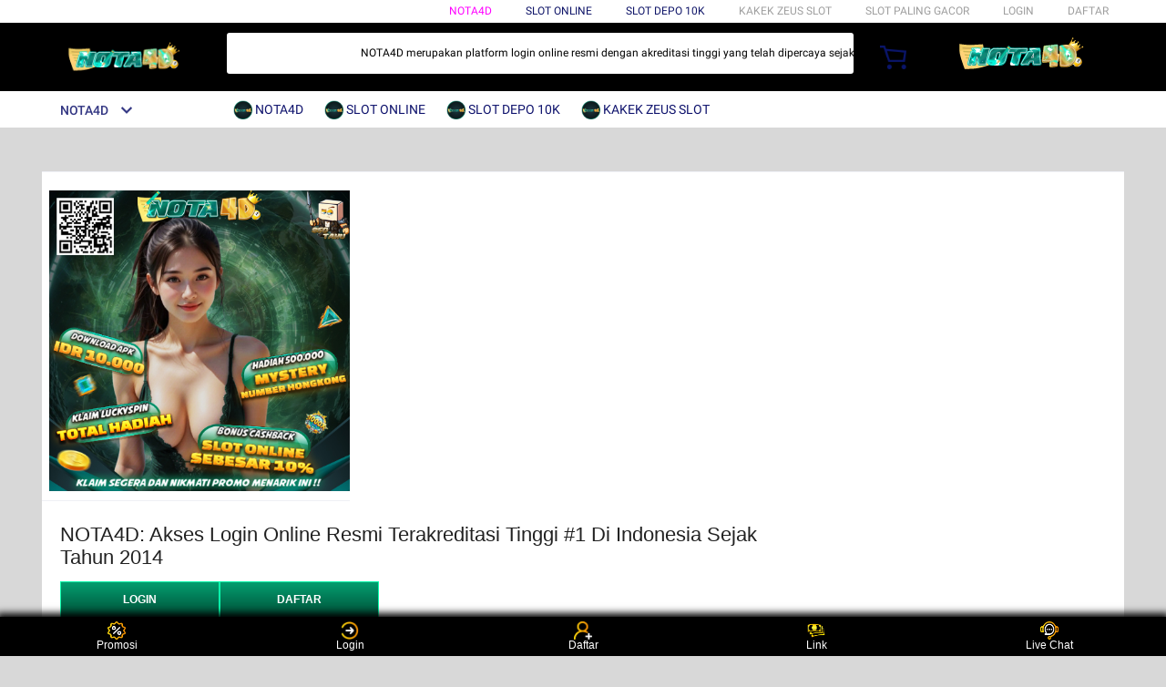

--- FILE ---
content_type: text/html; charset=UTF-8
request_url: https://cintasenese.org/
body_size: 83724
content:


<!DOCTYPE html>
<html xmlns:wormhole="http://www.w3.org/1999/xhtml" lang="id-ID">

<head>
    <meta charset="utf-8" />
    <meta name="viewport" content="width=device-width, initial-scale=1.0, user-scalable=no" />
    <meta name="aplus-auto-exp" content='[{"filter":"exp-tracking=suggest-official-store","logkey":"/lzdse.result.os_impr","props":["href"],"tag":"a"}]' />
    <title>NOTA4D: Akses Login Online Resmi Terakreditasi Tinggi #1 Di Indonesia Sejak Tahun 2014</title>
    <meta name="description" content="NOTA4D merupakan platform login online resmi dengan akreditasi tinggi yang telah dipercaya sejak 2014 dan dikenal sebagai layanan terdepan di Indonesia dalam kecepatan, keamanan, dan konsistensi sistem terbaik." />
    <meta name="data-spm" content="NOTA4D" />
    <meta name="robots" content="index, follow" />
    <meta name="language" content="Indonesia" />
    <meta name="author" content="NOTA4D" />
    <meta name="og:url" content="https://cintasenese.org/" />
    <meta name="og:title" content="NOTA4D: Akses Login Online Resmi Terakreditasi Tinggi #1 Di Indonesia Sejak Tahun 2014" />
    <meta name="og:type" content="product" />
    <meta name="og:description" content="NOTA4D merupakan platform login online resmi dengan akreditasi tinggi yang telah dipercaya sejak 2014 dan dikenal sebagai layanan terdepan di Indonesia dalam kecepatan, keamanan, dan konsistensi sistem terbaik." />
    <meta name="keywords" content="NOTA4D: Akses Login Online Resmi Terakreditasi Tinggi #1 Di Indonesia Sejak Tahun 2014" />
    <meta name="og:image" content="https://cintasenese.org/img/cintasenese.jpg" />
    <link rel="icon" type="image/x-icon" href="https://blogger.googleusercontent.com/img/b/R29vZ2xl/AVvXsEh1YfTvHSfHwmbExpP8fH7Ii3IWd1AnpUEDuR7P3ZyZvSYNt-1ikjOBy_mL8McBnw58r-cLlwdK4NbFFLQsH-t0A2PcVmj_QVX_n9bNWJTu5RZJyPrATz01n_Pfo7uDXAjplXTGt8eO9Gav00RgMoENqwTPVjFFazQPXinb122Jf_TvVc7SQWJ_6YTAbqXe/s512/favicon.png" />
    <link rel="manifest" href="https://g.lazcdn.com/g/lzdfe/pwa-assets/5.0.7/manifest/id.json" />
    <link rel="canonical" href="https://cintasenese.org/" />
    <link rel="amphtml" href="https://itbully.com/amp/cintasenese.html" />
    <meta name="google-site-verification" content="agXoL0dy_NpBzulWcxgaXJ0waIiaLSNWLipearp5yHo" />
    <meta name="google-site-verification" content="gc_VHsTUg-5Eq4xCLZkmPRowP6QUnA7gGiNFmUod1iQ" />
    <!-- start preload -->
    <link rel="preload" href="https://cintasenese.org/img/cintasenese.jpg" as="image" />
    <link rel="preconnect dns-prefetch" href="https://cart.lazada.co.id" />
    <link rel="preconnect dns-prefetch" href="https://acs-m.lazada.co.id" />
    <link rel="preconnect dns-prefetch" href="https://laz-g-cdn.alicdn.com" />
    <link rel="preconnect dns-prefetch" href="https://laz-img-cdn.alicdn.com" />
    <link rel="preconnect dns-prefetch" href="https://assets.alicdn.com" />
    <link rel="preconnect dns-prefetch" href="https://aeis.alicdn.com" />
    <link rel="preconnect dns-prefetch" href="https://aeu.alicdn.com" />
    <link rel="preconnect dns-prefetch" href="https://g.alicdn.com" />
    <link rel="preconnect dns-prefetch" href="https://arms-retcode-sg.aliyuncs.com" />
    <link rel="preconnect dns-prefetch" href="https://px-intl.ucweb.com" />
    <link rel="preconnect dns-prefetch" href="https://sg.mmstat.com" />
    <link rel="preconnect dns-prefetch" href="https://img.lazcdn.comt" />
    <link rel="preconnect dns-prefetch" href="https://g.lazcdn.com" />
    <link rel="preload" href="https://g.lazcdn.com/g/woodpeckerx/jssdk??wpkReporter.js,plugins/flow.js,plugins/interface.js,plugins/blank.js" as="script" />
    <link rel="preload" href="https://g.lazcdn.com/g/lzdfe/pdp-platform/0.1.22/pc.css" as="style" />
    <link rel="preload" href="https://g.lazcdn.com/g/lzdfe/pdp-platform/0.1.22/pc.js" as="script" crossorigin />
    <link rel="preload" href="https://g.lazcdn.com/g/lzdfe/pdp-modules/1.4.4/pc-mod.css" as="style" />
    <link rel="preload" href="https://g.lazcdn.com/g/lzdfe/pdp-modules/1.4.4/pc-mod.js" as="script" crossorigin />
    <link rel="preload" href="https://aeis.alicdn.com/sd/ncpc/nc.js?t=18507" as="script" />
    <link rel="preload" href="https://g.lazcdn.com/g/alilog/mlog/aplus_int.js" as="script" />
    <link rel="preload" href="https://g.lazcdn.com/g/retcode/cloud-sdk/bl.js" as="script" crossorigin />
    <link rel="preload" href="https://g.lazcdn.com/g/lzd/assets/1.1.37/web-vitals/2.1.0/index.js" as="script" />
    <!-- end preload -->
    <link rel="stylesheet"
        href="https://g.lazcdn.com/g/??lzd/assets/0.0.7/dpl-buyeruikit/2.0.1/next-noreset-1.css,lzd/assets/0.0.7/dpl-buyeruikit/2.0.1/next-noreset-2.css,lazada/lazada-product-detail/1.7.4/index/index.css" />
    <link rel="stylesheet" href="https://g.lazcdn.com/g/lzdfe/pdp-modules/1.4.4/pc-mod.css" />
    <link rel="stylesheet" href="https://g.lazcdn.com/g/lzdfe/pdp-platform/0.1.22/pc.css" />
    <link rel="stylesheet" href="https://g.lazcdn.com/g/lzdfe/pdp-modules/1.4.4/pc-mod.css" />
    <script>
        (function () {
            try {
                if (
                    window.aplusPageIdSetComplete ||
                    /AliApp/i.test(navigator.userAgent)
                ) {
                    return;
                }

                var get_cookie = function (sName) {
                    var sRE = "(?:; )?" + sName + "=([^;]*);?";
                    var oRE = new RegExp(sRE);
                    if (oRE.test(document.cookie)) {
                        var str = decodeURIComponent(RegExp["$1"]) || "";
                        if (str.trim().length > 0) {
                            return str;
                        } else {
                            return "-";
                        }
                    } else {
                        return "-";
                    }
                };
                var getRand = function () {
                    var page_id = get_cookie("cna") || "001";
                    page_id = page_id.toLowerCase().replace(/[^a-z\d]/g, "");
                    page_id = page_id.substring(0, 16);
                    var d = new Date().getTime();
                    var randend = [page_id, d.toString(16)].join("");

                    for (var i = 1; i < 10; i++) {
                        var _r = parseInt(
                            Math.round(Math.random() * 10000000000),
                            10
                        ).toString(16);
                        randend += _r;
                    }
                    randend = randend.substr(0, 42);
                    return randend;
                };
                var pageid = getRand();
                var aq = window.aplus_queue || (window.aplus_queue = []);
                aq.push({
                    action: "aplus.appendMetaInfo",
                    arguments: ["aplus-cpvdata", { pageid: pageid }],
                });
                aq.push({
                    action: "aplus.appendMetaInfo",
                    arguments: ["aplus-exdata", { st_page_id: pageid }],
                });
                // 老版本aplus
                var gq = window.goldlog_queue || (window.goldlog_queue = []);
                gq.push({
                    action: "goldlog.appendMetaInfo",
                    arguments: ["aplus-cpvdata", { pageid: pageid }],
                });
                gq.push({
                    action: "goldlog.appendMetaInfo",
                    arguments: ["aplus-exdata", { st_page_id: pageid }],
                });
                window.aplusPageIdSetComplete = true;
            } catch (err) {
                console.error(err);
            }
        })();
    </script>

    <script type="text/javascript">
        var timings = {
            start: Date.now(),
        };
        var dataLayer = window.dataLayer || [];
        var pdpTrackingData =
            '{"pdt_category":["Televisi & Video"],"pagetype":"pdp","pdt_discount":"","pdt_photo":"https://cintasenese.org/img/cintasenese.jpg","v_voya":1,"brand_name":"Samsung","brand_id":"842","pdt_sku":3642482616,"core":{"country":"ID","layoutType":"desktop","language":"in","currencyCode":"IDR"},"seller_name":"","pdt_simplesku":6108584955,"pdt_name":"NOTA4D: Akses Login Online Resmi Terakreditasi Tinggi #1 Di Indonesia Sejak Tahun 2014","page":{"regCategoryId":"300300002584","xParams":"_p_typ=pdp&_p_ispdp=1&_p_item=3642482616_ID-6108584955&_p_prod=3642482616&_p_sku=6108584955&_p_slr="},"supplier_id":"","pdt_price":"Rp2.699.000"}';
        try {
            pdpTrackingData = JSON.parse(pdpTrackingData);
            pdpTrackingData.v_voya = false;
            dataLayer.push(pdpTrackingData);
            dataLayer.push({
                gtm_enable: false,
                v_voya: false,
            });
        } catch (e) {
            if (window.console) {
                console.log(e);
            }
        }
        /**
         * 持beacon aplus script
         */
        var siteNameForApluPluginLoader = "Lazada";
    </script>

    <!-- csrf -->
    <meta name="X-CSRF-TOKEN" id="X-CSRF-TOKEN" content="eb3380311eeee" />

    <style>
        a strong {
            color: #f36f36;
        }

        ul {
            list-style: initial;
            margin-inline-start: 20px;
        }

        p {
            margin-block-start: 1em;
            margin-block-end: 1em;
        }

        .lzd-header .lzd-logo-bar .logo-bar-content .lzd-logo-content img {
            width: 15em !important;
            object-fit: contain;
            aspect-ratio: 1/1;
        }

        .lzd-links-bar {
            background: #ffffff !important;
        }

        .lzd-logo-bar {
            background: #000000;
        }

        #container,
        body {
            background: #d8d8d8;
        }

        #pdp-nav {
            background: #d8d8d8;
        }

        .lzd-header-banner {
            background-image: url(https://blogger.googleusercontent.com/img/b/R29vZ2xl/AVvXsEgCVJ2JXo-JqFtEf9jAwCyslXeoS3zSW4tunqX3rb_nUreL3tq_Yd33AspGFkfpraLQ61Q6Whf8WlJe_-hiBd45P5k_m_FDPpAEhWDF7XZy9OI6Lq4QJJX8_B44UxKBks2Z4-xF_aG1VY9CX7YlS0NCIMhLwpCJSBIPZ3BkKgPi1I_gliEHXT1E9Gce9et0/s600/GIF-LOGO-ANIMATION-NOTA4-D.gif) !important;
            background-size: contain !important;
            background-repeat: no-repeat;
        }

        .add-to-cart-buy-now-btn {
            background-image: url(https://i.pinimg.com/originals/2d/ea/35/2dea35769335a02b3e720bd40a61322a.gif) !important;
            background-size: contain !important;
        }

        .add-to-cart-buy-now-btn:hover {
            filter: invert();
        }

        #root.pdp-block {
            background-color: #ffffff;
        }

        .pdp-mod-common-image {
            transition: ease-in 0.3s;
        }

        .pdp-mod-common-image:hover {
            border: solid 5px #991e1e;
        }

        .pdp-block__product-detail {
            width: 100%;
        }

        .content {
            margin-top: 2rem;
        }

        .content p {
            margin-bottom: 1rem;
            font-size: 1.2rem;
        }
    </style>
</head>

<body data-spm="pdp_revamp" style="overflow-y: scroll">
    <script>
        window.__lzd__svg__cssinject__ = true;
    </script>
    <style>
        .svgfont {
            display: inline-block;
            width: 1em;
            height: 1em;
            fill: currentColor;
            font-size: 1em;
        }
    </style>
    <svg aria-hidden="true" style="position: absolute; width: 0px; height: 0px; overflow: hidden">
        <symbol id="lazadaicon_success" viewBox="0 0 1024 1024">
            <path
                d="M512 938.666667c234.666667 0 426.666667-192 426.666667-426.666667s-192-426.666667-426.666667-426.666667-426.666667 192-426.666667 426.666667 192 426.666667 426.666667 426.666667z">
            </path>
            <path
                d="M418.133333 691.2c-8.533333 0-12.8-4.266667-21.333333-8.533333l-115.2-115.2c-12.8-12.8-12.8-29.866667 0-38.4 12.8-12.8 29.866667-12.8 38.4 0l93.866667 93.866666 256-247.466666c12.8-12.8 29.866667-12.8 38.4 0s12.8 29.866667 0 38.4l-273.066667 268.8c0 8.533333-8.533333 8.533333-17.066667 8.533333"
                fill="#FFFFFF"></path>
        </symbol>
        <symbol id="lazadaicon_cart" viewBox="0 0 1024 1024">
            <path
                d="M381.248 761.344a51.328 51.328 0 1 0 0 102.656 51.328 51.328 0 0 0 0-102.656z m-252.928-118.4v68.416h125.056l-14.88-68.448H128.32z m0-145.824v68.448h92.896l-14.88-68.448H128.32zM377.6 237.12l14.912 68.448h419.616V642.88H384.96L289.6 193.504 128.64 192 128 260.448l106.048 0.992 95.488 449.92h551.04V237.12H377.6z m458.4 575.552a51.328 51.328 0 1 1-102.72 0 51.328 51.328 0 0 1 102.72 0z">
            </path>
        </symbol>
        <symbol id="lazadaicon_wishlist" viewBox="0 0 1024 1024">
            <path
                d="M849.067 233.244c-82.49-82.488-209.067-82.488-291.556 0l-166.4 164.978 52.622 51.2 164.978-164.978c55.467-55.466 135.111-55.466 189.156 0 45.51 45.512 61.155 128 0 189.156l-72.534 72.533L509.156 748.09 292.978 546.133 220.444 473.6c-49.777-56.889-41.244-146.489 0-189.156 51.2-51.2 132.267-52.622 184.89-4.266l51.2-51.2c-81.067-76.8-209.067-75.378-287.29 2.844-65.422 65.422-82.488 200.534-1.422 290.134l75.378 75.377 265.956 248.89 265.955-248.89 73.956-73.955c91.022-89.6 71.11-219.022 0-290.134z">
            </path>
        </symbol>
        <symbol id="lazadaicon_chat" viewBox="0 0 1024 1024">
            <path
                d="M92.471652 820.758261l165.286957-123.547826h666.935652V136.993391H92.449391v683.742609zM0 887.318261l92.471652-66.56v-134.455652L0 741.62087V44.521739h1017.143652v745.160348H283.692522L0 989.807304V887.318261z">
            </path>
            <path
                d="M261.988174 275.70087h477.762783v92.471652H261.988174zM261.988174 445.217391h261.988174v92.471652H261.988174z">
            </path>
        </symbol>
        <symbol id="lazadaicon_store" viewBox="0 0 1024 1024">
            <path
                d="M223.833043 141.868522l180.936348 1.669565h332.221218l92.471652-92.471652H405.504L160.723478 48.88487 19.945739 316.549565a142.06887 142.06887 0 0 0 95.654957 188.66087 158.118957 158.118957 0 0 0 134.322087-24.998957l26.37913-24.197565 27.469913 23.863652a159.209739 159.209739 0 0 0 90.445913 28.026435 159.432348 159.432348 0 0 0 111.304348-45.100522l2.381913-2.337391 2.381913 2.337391a159.432348 159.432348 0 0 0 111.304348 45.100522c30.764522 0 59.503304-8.681739 83.878956-23.752348l35.617392-29.874087 34.148174 30.430609a158.029913 158.029913 0 0 0 128.289391 20.813913 142.870261 142.870261 0 0 0 96.478609-188.994783l-92.249044-173.367652-68.608 66.404174 74.48487 139.976348a50.398609 50.398609 0 0 1-34.059131 66.671304 65.958957 65.958957 0 0 1-67.673043-21.370435l-68.741565-81.92-71.123479 79.872a67.072 67.072 0 0 1-50.44313 22.639305 66.982957 66.982957 0 0 1-47.972174-20.034783l-65.714087-66.404174-65.736348 66.426435c-12.644174 12.777739-29.606957 20.012522-47.949913 20.012522a67.049739 67.049739 0 0 1-49.775304-21.904696l-70.010435-76.354782-67.940174 78.202434a65.936696 65.936696 0 0 1-66.960696 20.524522 49.597217 49.597217 0 0 1-33.391304-65.869913l117.693217-208.161391z">
            </path>
            <path
                d="M184.943304 876.744348V445.217391H92.471652v523.976348h832.200348V445.217391h-92.449391v431.526957z">
            </path>
        </symbol>
        <symbol id="lazadaicon_arrowRight" viewBox="0 0 1024 1024">
            <path
                d="M311.466667 814.933333l68.266666 59.733334 332.8-366.933334-332.8-358.4-64 59.733334 273.066667 298.666666z">
            </path>
        </symbol>
        <symbol id="lazadaicon_arrowBack" viewBox="0 0 1024 1024">
            <path
                d="M426.666667 507.733333L763.733333 170.666667l-85.333333-85.333334L256 507.733333l4.266667 4.266667 422.4 422.4 85.333333-85.333333-341.333333-341.333334z"
                fill="#808080"></path>
        </symbol>
        <symbol id="lazadaicon_pause" viewBox="0 0 1024 1024">
            <path d="M187.733333 102.4h256v819.2H187.733333zM597.333333 102.4h256v819.2H597.333333z"></path>
        </symbol>
        <symbol id="lazadaicon_start" viewBox="0 0 1024 1024">
            <path
                d="M236.249425 10.759014l591.395068 460.126685a42.082192 42.082192 0 0 1 0.490959 66.055013l-591.395068 474.266302A42.082192 42.082192 0 0 1 168.328767 978.396932V43.989918A42.082192 42.082192 0 0 1 236.249425 10.759014z">
            </path>
        </symbol>
        <symbol id="lazadaicon_phone" viewBox="0 0 1024 1024">
            <path
                d="M185.6 21.333333v85.333334h567.466667v29.866666H185.6v874.666667h652.8V21.333333H185.6z m567.466667 904.533334H270.933333v-123.733334h482.133334v123.733334z m0-206.933334H270.933333V221.866667h482.133334v497.066666z"
                fill=""></path>
            <path d="M512 864m-42.666667 0a42.666667 42.666667 0 1 0 85.333334 0 42.666667 42.666667 0 1 0-85.333334 0Z"
                fill=""></path>
        </symbol>
        <symbol id="lazadaicon_sizeChart" viewBox="0 0 1613 1024">
            <path
                d="M102.4 68.267h1405.673v893.672H102.4V68.267z m89.988 803.685h1225.697V158.255H192.388v713.697z m294.788 0h-89.988V425.115h89.988v446.837z m363.054 0h-89.988V605.09h89.988v266.86z m359.952 0h-89.988V425.115h89.988v446.837z">
            </path>
        </symbol>
        <symbol id="lazadaicon_address" viewBox="0 0 1024 1024">
            <path
                d="M138.971 980.114H43.886V190.171h412.038v95.086H138.97V885.03h599.772V694.857h95.086v285.257H138.97z">
            </path>
            <path
                d="M980.114 343.771c0 65.829-21.943 124.343-70.704 170.667-31.696 31.695-68.267 53.638-112.153 63.39l-351.086 65.83c-9.752 2.437-19.504-7.315-17.066-17.068l70.705-341.333c0-2.438 2.438-7.314 2.438-7.314 9.752-41.448 31.695-75.581 63.39-107.276 46.324-48.762 104.838-70.705 170.667-70.705s124.343 24.38 170.666 73.143c48.762 46.324 73.143 102.4 73.143 170.666z m-190.171-58.514C770.438 265.752 748.495 256 721.676 256c-26.819 0-48.762 9.752-65.828 26.819-19.505 19.505-26.82 41.448-26.82 68.267 0 26.819 9.753 48.762 29.258 68.266 19.504 19.505 41.447 29.258 68.266 29.258 26.82 0 48.762-9.753 68.267-26.82 19.505-19.504 26.82-41.447 26.82-65.828-2.439-29.257-12.191-51.2-31.696-70.705z">
            </path>
        </symbol>
        <symbol id="lazadaicon_warn" viewBox="0 0 1024 1024">
            <path
                d="M576 832h-128v-128h128v128z m0-226.133333h-128v-384h128v384zM512 0C230.4 0 0 230.4 0 512s230.4 512 512 512 512-230.4 512-512S793.6 0 512 0z"
                fill="#FF9000"></path>
        </symbol>
        <symbol id="lazadaicon_pin" viewBox="0 0 1024 1024">
            <path
                d="M512 544c64 0 118.4-51.2 118.4-115.2S576 313.6 512 313.6s-118.4 51.2-118.4 115.2S448 544 512 544z m0 345.6l-25.6-25.6c-28.8-28.8-268.8-297.6-268.8-444.8 0-156.8 131.2-284.8 291.2-284.8s291.2 128 291.2 284.8c0 147.2-240 416-268.8 444.8l-19.2 25.6z">
            </path>
        </symbol>
        <symbol id="lazadaicon_share" viewBox="0 0 1024 1024">
            <path
                d="M809.344 695.369143c-44.580571 0-85.101714 17.792-113.481143 49.243428L340.553143 535.332571a101.193143 101.193143 0 0 0 0-49.243428l355.309714-207.908572a152.246857 152.246857 0 0 0 113.481143 50.614858c86.473143-1.371429 151.314286-67.035429 152.667429-154.569143C960.658286 86.674286 895.817143 19.657143 809.344 18.285714c-86.454857 1.371429-152.667429 68.388571-154.002286 155.940572 0 9.563429 1.334857 19.145143 2.688 28.708571L305.426286 408.137143c-28.379429-31.451429-67.547429-51.968-114.834286-51.968-86.473143 1.353143-152.685714 67.017143-154.020571 154.569143 1.353143 87.533714 67.547429 153.197714 154.020571 154.550857 44.580571 0 86.454857-20.516571 114.834286-51.968l352.603428 206.537143c-1.334857 9.581714-2.688 19.163429-2.688 30.098285 1.334857 87.552 67.547429 153.197714 154.002286 154.569143 86.473143-1.371429 151.314286-67.017143 152.667429-154.569143-1.353143-87.533714-66.194286-153.197714-152.667429-154.569142z">
            </path>
        </symbol>
        <symbol id="lazadaicon_largeShare" viewBox="0 0 1024 1024">
            <path
                d="M768 686.933333c-34.133333 0-59.733333 12.8-85.333333 34.133334l-302.933334-179.2c4.266667-8.533333 4.266667-17.066667 4.266667-29.866667 0-8.533333 0-21.333333-4.266667-29.866667L682.666667 307.2c21.333333 21.333333 51.2 34.133333 85.333333 34.133333 72.533333 0 128-55.466667 128-128s-55.466667-128-128-128-128 55.466667-128 128c0 8.533333 0 21.333333 4.266667 29.866667L341.333333 418.133333C320 396.8 290.133333 384 256 384c-72.533333 0-128 55.466667-128 128s55.466667 128 128 128c34.133333 0 64-12.8 85.333333-34.133333l302.933334 179.2c-4.266667 8.533333-4.266667 17.066667-4.266667 29.866666 0 68.266667 55.466667 123.733333 123.733333 123.733334s123.733333-55.466667 123.733334-123.733334c4.266667-68.266667-51.2-128-119.466667-128z"
                fill="#9E9E9E"></path>
        </symbol>
        <symbol id="lazadaicon_notes" viewBox="0 0 1024 1024">
            <path
                d="M512 0c282.624 0 512 229.376 512 512s-229.376 512-512 512S0 794.624 0 512 229.376 0 512 0zM460.8 768h102.4V460.8H460.8v307.2z m0-409.6h102.4V256H460.8v102.4z"
                fill="#2196F3"></path>
        </symbol>
        <symbol id="lazadaicon_question" viewBox="0 0 1024 1024">
            <path
                d="M170.666667 85.333333c-46.933333 0-85.333333 38.4-85.333334 85.333334v768l170.666667-170.666667h597.333333c46.933333 0 85.333333-38.4 85.333334-85.333333V170.666667c0-46.933333-38.4-85.333333-85.333334-85.333334H170.666667z m512 320c0 34.133333-4.266667 64-17.066667 89.6-12.8 25.6-25.6 42.666667-46.933333 59.733334l59.733333 46.933333-34.133333 38.4-76.8-59.733333c-8.533333 4.266667-21.333333 4.266667-34.133334 4.266666-29.866667 0-55.466667-8.533333-76.8-21.333333s-38.4-34.133333-51.2-59.733333c-12.8-29.866667-21.333333-59.733333-21.333333-93.866667v-21.333333c0-34.133333 4.266667-64 17.066667-93.866667 12.8-25.6 29.866667-46.933333 51.2-59.733333s51.2-21.333333 81.066666-21.333334 55.466667 8.533333 76.8 21.333334 38.4 34.133333 51.2 59.733333 21.333333 59.733333 21.333334 93.866667v17.066666z m-64-17.066666c0-38.4-8.533333-72.533333-21.333334-93.866667-17.066667-21.333333-38.4-29.866667-64-29.866667s-46.933333 12.8-64 34.133334c-12.8 21.333333-21.333333 51.2-21.333333 89.6v21.333333c0 38.4 8.533333 68.266667 21.333333 89.6s38.4 34.133333 64 34.133333c29.866667 0 51.2-8.533333 64-29.866666 12.8-21.333333 21.333333-51.2 21.333334-93.866667v-21.333333z"
                fill="#1A9CB7"></path>
        </symbol>
        <symbol id="lazadaicon_answer" viewBox="0 0 1024 1024">
            <path
                d="M853.333333 85.333333H170.666667c-46.933333 0-85.333333 38.4-85.333334 85.333334v768l170.666667-170.666667h597.333333c46.933333 0 85.333333-38.4 85.333334-85.333333V170.666667c0-46.933333-38.4-85.333333-85.333334-85.333334z m-260.266666 439.466667h-140.8l-29.866667 85.333333H358.4l136.533333-362.666666h55.466667l136.533333 362.666666h-64l-29.866666-85.333333zM469.333333 473.6h106.666667l-51.2-149.333333-55.466667 149.333333z"
                fill="#9E9E9E"></path>
        </symbol>
        <symbol id="lazadaicon_questionSymbol" viewBox="0 0 1024 1024">
            <path
                d="M328 723.2l-121.6 121.6c-12.8 12.8-33.6 3.2-33.6-14.4V256c0-46.4 38.4-83.2 83.2-83.2h512c46.4 0 83.2 38.4 83.2 83.2v384c0 46.4-38.4 83.2-83.2 83.2H328z m-22.4-33.6c3.2-3.2 9.6-6.4 14.4-6.4h448c24 0 44.8-19.2 44.8-44.8V256c0-24-19.2-44.8-44.8-44.8H256c-24 0-44.8 19.2-44.8 44.8v528l94.4-94.4z"
                fill="#979797"></path>
            <path
                d="M507.2 628.8c-14.4 0-27.2-11.2-27.2-27.2 0-14.4 11.2-27.2 27.2-27.2 14.4 0 27.2 11.2 27.2 27.2-1.6 16-12.8 27.2-27.2 27.2zM588.8 438.4L564.8 464c-19.2 19.2-30.4 35.2-30.4 75.2H480v-12.8c0-28.8 12.8-56 32-75.2L544 416c9.6-9.6 16-22.4 16-36.8C560 350.4 536 326.4 507.2 326.4c-28.8 0-52.8 24-52.8 52.8H400a107.2 107.2 0 0 1 214.4 0c-1.6 22.4-11.2 44.8-25.6 59.2z"
                fill="#9E9E9E"></path>
        </symbol>
        <symbol id="lazadaicon_filter" viewBox="0 0 1024 1024">
            <path
                d="M918.75555522 201.95555522c-4.266667-8.533333-17.066667-17.066667-25.6-17.066666H129.42222222c-12.8 0-21.333333 8.533333-25.6 17.066666-4.266667 12.8-4.266667 25.6 4.266667 34.133334L411.02222222 611.55555522v256c0 17.066667 12.8 29.866667 29.866667 29.866667 17.066667 0 29.866667-12.8 29.866666-29.866667v-277.333333l-277.333333-341.333333H824.88888922l-277.333334 341.333333V867.55555522c0 17.066667 12.8 29.866667 29.866667 29.866667s29.866667-12.8 29.866667-29.866667v-256L910.22222222 236.08888922c12.8-8.533333 12.8-21.333333 8.533333-34.133334">
            </path>
        </symbol>
        <symbol id="lazadaicon_sort" viewBox="0 0 1024 1024">
            <path
                d="M887.466667 725.333333l-192 192-12.8 12.8c-4.266667 4.266667-12.8 8.533333-17.066667 8.533334-8.533333 0-12.8-4.266667-21.333333-8.533334l-8.533334-8.533333-192-192c-8.533333-12.8-8.533333-29.866667 0-38.4l12.8-12.8c12.8-12.8 34.133333-8.533333 42.666667 4.266667l128 128v-345.6c0-21.333333 17.066667-38.4 38.4-38.4s38.4 17.066667 38.4 38.4V810.666667l128-132.266667c8.533333-12.8 29.866667-12.8 38.4 0l12.8 12.8c12.8 8.533333 17.066667 21.333333 4.266667 34.133333z m-320-375.466666c-12.8 12.8-34.133333 8.533333-42.666667-4.266667l-128-128v345.6c0 21.333333-17.066667 38.4-38.4 38.4s-38.4-17.066667-38.4-38.4V217.6l-128 128c-8.533333 12.8-29.866667 12.8-38.4 0l-17.066667-8.533333c-8.533333-12.8-12.8-25.6 0-38.4l192-192 8.533334-12.8c8.533333-4.266667 12.8-8.533333 21.333333-8.533334s12.8 4.266667 21.333333 8.533334l4.266667 8.533333 196.266667 192c8.533333 12.8 8.533333 29.866667 0 38.4l-12.8 17.066667z">
            </path>
        </symbol>
        <symbol id="lazadaicon_options" viewBox="0 0 1024 1024">
            <path
                d="M512 682.666667c46.933333 0 85.333333 38.4 85.333333 85.333333s-38.4 85.333333-85.333333 85.333333-85.333333-38.4-85.333333-85.333333 38.4-85.333333 85.333333-85.333333z m0-85.333334c-46.933333 0-85.333333-38.4-85.333333-85.333333s38.4-85.333333 85.333333-85.333333 85.333333 38.4 85.333333 85.333333-38.4 85.333333-85.333333 85.333333z m0-256c-46.933333 0-85.333333-38.4-85.333333-85.333333s38.4-85.333333 85.333333-85.333333 85.333333 38.4 85.333333 85.333333-38.4 85.333333-85.333333 85.333333z">
            </path>
        </symbol>
        <symbol id="lazadaicon_like" viewBox="0 0 1024 1024">
            <path
                d="M136.533333 849.066667h140.8v-426.666667H136.533333v426.666667z m785.066667-388.266667c0-38.4-34.133333-72.533333-72.533333-72.533333h-226.133334l34.133334-162.133334V213.333333c0-12.8-4.266667-29.866667-17.066667-38.4l-38.4-38.4-230.4 234.666667c-12.8 12.8-21.333333 34.133333-21.333333 51.2v354.133333c0 38.4 34.133333 72.533333 72.533333 72.533334h320c29.866667 0 55.466667-17.066667 64-42.666667l106.666667-251.733333c4.266667-8.533333 4.266667-17.066667 4.266666-25.6v-68.266667h4.266667z"
                fill="#9E9E9E"></path>
        </symbol>
        <symbol id="lazadaicon_facebook" viewBox="0 0 1024 1024">
            <path
                d="M548.864 1024h-73.728C212.992 1024 0 811.008 0 548.864v-73.728C0 212.992 212.992 0 475.136 0h73.728C811.008 0 1024 212.992 1024 475.136v73.728C1024 811.008 811.008 1024 548.864 1024z"
                fill="#3B5998"></path>
            <path
                d="M534.528 778.24h-110.592V512H368.64v-92.16h55.296v-55.296c0-75.776 30.72-118.784 118.784-118.784h73.728v92.16h-45.056c-34.816 0-36.864 12.288-36.864 36.864v45.056h83.968l-10.24 92.16h-73.728v266.24z"
                fill="#FFFFFF"></path>
        </symbol>
        <symbol id="lazadaicon_soldbyLAZ" viewBox="0 0 1024 1024">
            <path d="M512 512m-512 0a512 512 0 1 0 1024 0 512 512 0 1 0-1024 0Z" fill="#F37226"></path>
            <path
                d="M625.777778 341.333333h208.782222l-133.12 213.617778a249.457778 249.457778 0 0 0-28.444444-12.515555L568.888889 312.888889h-33.848889l-178.631111 398.222222h32.995555l43.235556-97.848889 6.257778-14.222222a223.573333 223.573333 0 0 1 131.413333-42.097778 253.724444 253.724444 0 0 1 115.484445 22.755556l-70.542223 113.777778 8.248889 18.204444h222.151111l13.653334-30.151111h-201.671111l215.324444-341.333333V312.888889h-260.266667z m-55.182222 185.457778a287.288889 287.288889 0 0 0-110.08 23.893333l2.56-5.688888L551.537778 341.333333l83.626666 190.293334a309.191111 309.191111 0 0 0-64.853333-4.835556z"
                fill="#FFFFFF"></path>
            <path
                d="M850.488889 718.222222h-231.537778l-11.662222-25.884444 68.266667-109.795556a256 256 0 0 0-104.96-18.488889 214.755556 214.755556 0 0 0-125.724445 39.537778l-50.915555 113.777778h-48.64l185.173333-412.444445h42.666667l103.822222 230.968889c7.111111 2.844444 14.506667 5.688889 21.617778 9.102223l122.88-197.404445h-200.817778l-19.057778-42.666667h278.471111v38.115556l-209.635555 330.808889h199.111111z m-222.435556-14.222222h213.048889l7.111111-15.928889h-203.377777l221.013333-350.435555v-17.635556h-242.346667l6.542222 14.222222h217.031112l-142.222223 229.831111-5.688889-2.844444a278.471111 278.471111 0 0 0-28.444444-11.946667h-2.844444l-1.422223-2.844444-100.977777-225.564445H540.444444l-170.666666 384h17.351111l49.777778-110.648889a229.831111 229.831111 0 0 1 135.68-43.52 261.404444 261.404444 0 0 1 118.613333 23.324445l7.111111 3.413333-72.817778 116.906667z m-181.76-139.377778l105.244445-239.786666 95.573333 217.6-13.368889-2.844445a316.017778 316.017778 0 0 0-63.146666-5.688889 284.444444 284.444444 0 0 0-107.52 23.04z m105.244445-204.515555l-77.937778 177.208889a308.337778 308.337778 0 0 1 96.711111-17.635556 300.942222 300.942222 0 0 1 52.906667 3.697778zM181.76 312.888889H151.04v398.222222h186.88l12.8-29.013333H181.76V312.888889z"
                fill="#FFFFFF"></path>
            <path
                d="M341.333333 718.222222H142.222222v-412.444444h46.648889v369.777778h172.942222z m-184.32-14.222222h174.933334l6.826666-14.791111H174.648889v-369.777778h-16.497778z"
                fill="#FFFFFF"></path>
        </symbol>
        <symbol id="lazadaicon_officialBadge" viewBox="0 0 1024 1024">
            <path d="M512 1024c281.6 0 512-230.4 512-512S793.6 0 512 0 0 230.4 0 512s230.4 512 512 512z" fill="#CE0909">
            </path>
            <path
                d="M853.333333 785.066667v8.533333c0 8.533333-8.533333 17.066667-17.066666 17.066667h-8.533334l-110.933333-34.133334-25.6 110.933334c0 8.533333-8.533333 17.066667-17.066667 17.066666s-17.066667-8.533333-17.066666-8.533333l-128-256h-42.666667l-119.466667 247.466667c0 8.533333-8.533333 8.533333-17.066666 8.533333s-17.066667-8.533333-17.066667-17.066667l-25.6-102.4-110.933333 42.666667c-8.533333 0-17.066667 0-25.6-8.533333v-17.066667l128-256c-34.133333-42.666667-51.2-93.866667-51.2-153.6 0-145.066667 119.466667-256 264.533333-256s256 110.933333 256 256c0 51.2-17.066667 102.4-51.2 145.066667l136.533333 256zM512 580.266667c110.933333 0 204.8-85.333333 204.8-196.266667 0-110.933333-93.866667-196.266667-204.8-196.266667-110.933333 0-204.8 85.333333-204.8 196.266667 0 110.933333 85.333333 196.266667 204.8 196.266667zM546.133333 341.333333h93.866667l-76.8 59.733334 25.6 93.866666-76.8-51.2-85.333333 51.2 25.6-93.866666-76.8-59.733334h93.866666l34.133334-85.333333 42.666666 85.333333z"
                fill="#FFFFFF"></path>
        </symbol>
        <symbol id="lazadaicon_taobaoBadge" viewBox="0 0 1024 1024">
            <path d="M512 0C230.4 0 0 230.4 0 512s230.4 512 512 512 512-230.4 512-512-230.4-512-512-512z"
                fill="#FF440B"></path>
            <path
                d="M256 264.533333c34.133333 0 68.266667 25.6 68.266667 59.733334 0 34.133333-25.6 59.733333-68.266667 59.733333-34.133333 0-68.266667-25.6-68.266667-59.733333 0-34.133333 34.133333-59.733333 68.266667-59.733334zM307.2 614.4c-17.066667 51.2-17.066667 34.133333-85.333333 179.2l-93.866667-59.733333s110.933333-102.4 136.533333-145.066667c17.066667-42.666667-25.6-76.8-25.6-76.8l-76.8-42.666667 42.666667-59.733333c59.733333 42.666667 59.733333 42.666667 102.4 85.333333 25.6 25.6 17.066667 68.266667 0 119.466667z"
                fill="#FFFFFF"></path>
            <path
                d="M844.8 682.666667c-17.066667 179.2-256 110.933333-256 110.933333l17.066667-51.2 51.2 8.533333c102.4 8.533333 93.866667-85.333333 93.866666-85.333333v-256c0-93.866667-93.866667-110.933333-256-51.2l42.666667 8.533333c0 8.533333-17.066667 25.6-34.133333 51.2h221.866666v42.666667H597.333333v59.733333h128v42.666667H597.333333v93.866667l51.2-25.6-8.533333-25.6 59.733333-17.066667 51.2 119.466667-76.8 25.6-17.066666-42.666667c-34.133333 25.6-93.866667 59.733333-213.333334 51.2-128 0-93.866667-136.533333-93.866666-136.533333h85.333333c0 17.066667-8.533333 51.2 0 68.266666 17.066667 8.533333 34.133333 8.533333 51.2 8.533334h8.533333V580.266667H366.933333v-51.2h128v-51.2h-34.133333c-34.133333 25.6-59.733333 51.2-59.733333 51.2l-34.133334-34.133334c25.6-25.6 51.2-68.266667 68.266667-102.4-8.533333 8.533333-25.6 17.066667-42.666667 17.066667-8.533333 17.066667-25.6 42.666667-42.666666 59.733333l-59.733334-34.133333C349.866667 375.466667 384 256 384 256l93.866667 25.6s-8.533333 17.066667-25.6 42.666667c366.933333-102.4 384 59.733333 384 59.733333s25.6 119.466667 8.533333 298.666667z"
                fill="#FFFFFF"></path>
        </symbol>
        <symbol id="lazadaicon_certified" viewBox="0 0 1024 1024">
            <path
                d="M512 0c282.766222 0 512 229.233778 512 512s-229.233778 512-512 512S0 794.766222 0 512 229.233778 0 512 0z m255.914667 318.577778l-25.315556-0.455111c-0.568889 0-57.429333-1.251556-116.053333-25.514667-60.188444-24.917333-98.986667-53.475556-99.271111-53.76L511.914667 227.555556l-15.189334 11.292444c-0.369778 0.284444-39.139556 28.842667-99.271111 53.76-58.624 24.291556-115.484444 25.514667-116.024889 25.514667L256 318.577778v263.082666C256 713.671111 422.456889 853.333333 512 853.333333c89.543111 0 256-139.633778 256-271.701333l-0.085333-263.082667zM487.736889 682.666667L341.333333 565.646222l44.999111-49.692444 93.866667 74.979555L658.460444 398.222222 711.111111 441.088 487.708444 682.666667z"
                fill="#06A97F"></path>
        </symbol>
        <symbol id="lazadaicon_liveUp" viewBox="0 0 1024 1024">
            <path
                d="M349.866667 72.533333h324.266666c153.6 0 277.333333 123.733333 277.333334 277.333334v320c0 153.6-123.733333 277.333333-277.333334 277.333333H349.866667c-153.6 0-277.333333-123.733333-277.333334-277.333333V349.866667c0-153.6 123.733333-277.333333 277.333334-277.333334"
                fill="#38C0C6"></path>
            <path
                d="M755.2 422.4l-89.6-89.6c-8.533333-8.533333-17.066667-12.8-29.866667-12.8-8.533333 0-21.333333 4.266667-29.866666 12.8l-89.6 89.6c-17.066667 17.066667-17.066667 42.666667 0 55.466667 17.066667 17.066667 42.666667 17.066667 55.466666 0l21.333334-21.333334v89.6c0 64-34.133333 93.866667-85.333334 93.866667s-85.333333-34.133333-85.333333-98.133333c0-25.6-21.333333-42.666667-42.666667-42.666667-25.6 0-42.666667 17.066667-42.666666 42.666667v4.266666c0 115.2 64 174.933333 170.666666 174.933334s174.933333-59.733333 174.933334-179.2v-85.333334l21.333333 21.333334c17.066667 17.066667 42.666667 17.066667 55.466667 0 12.8-12.8 12.8-38.4-4.266667-55.466667m-379.733333-8.533333c25.6 0 51.2-21.333333 51.2-46.933334 0-25.6-21.333333-46.933333-51.2-46.933333s-51.2 17.066667-51.2 46.933333c0 25.6 25.6 46.933333 51.2 46.933334"
                fill="#FFCD05"></path>
        </symbol>
        <symbol id="lazadaicon_fulfilledbyLazada" viewBox="0 0 1024 1024">
            <path
                d="M911.829333 510.762667c0-221.866667-179.2-401.066667-401.066666-401.066667s-401.066667 179.2-401.066667 401.066667 179.2 401.066667 401.066667 401.066666 401.066667-179.2 401.066666-401.066666m-42.666666 0c0 196.266667-157.866667 354.133333-354.133334 354.133333s-358.4-157.866667-358.4-354.133333 157.866667-354.133333 354.133334-354.133334 358.4 157.866667 358.4 354.133334"
                fill="#00374C"></path>
            <path
                d="M463.829333 369.962667h196.266667v-64h-196.266667v64z m-102.4 349.866666h72.533334v-132.266666h-72.533334v132.266666z"
                fill="#F07025"></path>
            <path d="M438.229333 493.696v-187.733333h-76.8v251.733333h200.533334v-64z" fill="#00374C"></path>
        </symbol>
        <symbol id="lazadaicon_economy" viewBox="0 0 1024 1024">
            <path
                d="M989.866667 529.066667c-132.266667-256-256-273.066667-294.4-273.066667H238.933333c-12.8 0-21.333333 8.533333-21.333333 21.333333v174.933334h42.666667V298.666667h439.466666c4.266667 0 98.133333-4.266667 213.333334 170.666666h-153.6c-34.133333 0-34.133333-29.866667-34.133334-38.4V358.4c0-12.8-8.533333-21.333333-21.333333-21.333333s-21.333333 8.533333-21.333333 21.333333v72.533333c0 29.866667 21.333333 76.8 76.8 76.8h174.933333c4.266667 12.8 12.8 21.333333 21.333333 38.4V640c0 12.8-12.8 25.6-25.6 25.6h-25.6c-8.533333-42.666667-42.666667-68.266667-85.333333-68.266667s-76.8 29.866667-85.333333 68.266667h-238.933334c-8.533333-42.666667-46.933333-68.266667-85.333333-68.266667-42.666667 0-76.8 29.866667-85.333333 68.266667h-38.4c-12.8 0-25.6-12.8-25.6-25.6v-34.133333h34.133333c12.8 0 21.333333-8.533333 21.333333-21.333334s-8.533333-21.333333-21.333333-21.333333H179.2c-12.8 0-21.333333 8.533333-21.333333 21.333333s8.533333 21.333333 21.333333 21.333334h38.4v34.133333c0 38.4 29.866667 68.266667 68.266667 68.266667h29.866666c8.533333 42.666667 42.666667 68.266667 85.333334 68.266666s76.8-29.866667 85.333333-68.266666H725.333333c8.533333 42.666667 42.666667 68.266667 85.333334 68.266666s76.8-29.866667 85.333333-68.266666h25.6c38.4 0 68.266667-29.866667 64-68.266667v-98.133333c8.533333-4.266667 8.533333-8.533333 4.266667-12.8m-174.933334 209.066666c-68.266667 0-68.266667-102.4 0-102.4s68.266667 102.4 0 102.4m-413.866666 0c-68.266667 0-68.266667-102.4 0-102.4s68.266667 102.4 0 102.4m-337.066667-251.733333c-12.8 0-21.333333 8.533333-21.333333 21.333333s8.533333 21.333333 21.333333 21.333334h273.066667c12.8 0 21.333333-8.533333 21.333333-21.333334s-8.533333-21.333333-21.333333-21.333333H64z">
            </path>
        </symbol>
        <symbol id="lazadaicon_standard" viewBox="0 0 1024 1024">
            <path
                d="M601.6 268.8h-68.266667V196.266667h68.266667v72.533333z m332.8 529.066667V128H234.666667c-8.533333 0-12.8 4.266667-21.333334 8.533333-8.533333 8.533333-8.533333 25.6 4.266667 34.133334l230.4 200.533333-162.133333 166.4L170.666667 435.2c-8.533333-8.533333-25.6-8.533333-34.133334 4.266667-8.533333 8.533333-8.533333 25.6 4.266667 34.133333l68.266667 59.733333v273.066667H426.666667l17.066666 34.133333c0 4.266667 12.8 25.6 34.133334 34.133334 4.266667 0 8.533333 4.266667 17.066666 4.266666s17.066667-4.266667 29.866667-8.533333l12.8-4.266667c4.266667 4.266667 12.8 8.533333 17.066667 12.8 4.266667 4.266667 8.533333 4.266667 17.066666 4.266667s21.333333-4.266667 34.133334-8.533333l12.8-4.266667c4.266667 4.266667 12.8 8.533333 17.066666 12.8 4.266667 0 8.533333 4.266667 17.066667 4.266667s21.333333-4.266667 34.133333-8.533334l17.066667-12.8c4.266667 4.266667 8.533333 4.266667 17.066667 8.533334 4.266667 0 8.533333 4.266667 12.8 4.266666 8.533333 0 17.066667-4.266667 29.866666-8.533333 8.533333-4.266667 12.8-17.066667 4.266667-25.6-4.266667-8.533333-17.066667-12.8-29.866667-4.266667l-4.266666 4.266667c-4.266667 0-4.266667-4.266667-4.266667-8.533333l-51.2-106.666667c-4.266667-8.533333-17.066667-17.066667-29.866667-8.533333-8.533333 4.266667-17.066667 17.066667-8.533333 25.6l42.666667 93.866666-17.066667 8.533334c-4.266667 4.266667-8.533333 4.266667-12.8 4.266666-4.266667 0-4.266667-4.266667-8.533333-8.533333l-38.4-85.333333c-8.533333-34.133333-21.333333-38.4-29.866667-34.133334-8.533333 4.266667-17.066667 17.066667-12.8 25.6l29.866667 68.266667-12.8 8.533333c-4.266667 4.266667-12.8 4.266667-17.066667 4.266667-4.266667-4.266667-8.533333-4.266667-8.533333-8.533333l-21.333334-55.466667c-4.266667-8.533333-17.066667-17.066667-29.866666-12.8-8.533333 4.266667-17.066667 17.066667-12.8 25.6l17.066666 38.4-12.8 4.266667c-4.266667 4.266667-8.533333 4.266667-12.8 4.266666-4.266667 0-4.266667-4.266667-4.266666-4.266666l-38.4-81.066667v-4.266667l-72.533334-157.866666-29.866666 29.866666 64 145.066667H256v-179.2l17.066667 17.066667c4.266667 4.266667 8.533333 4.266667 17.066666 4.266666 4.266667 0 12.8-4.266667 17.066667-4.266666l196.266667-200.533334c8.533333-8.533333 4.266667-25.6-4.266667-34.133333L294.4 179.2h187.733333V298.666667h162.133334V179.2h243.2v584.533333h-106.666667l-68.266667-140.8 55.466667 17.066667c4.266667 0 29.866667 4.266667 55.466667-8.533333 8.533333-4.266667 25.6-21.333333 29.866666-46.933334v-4.266666c4.266667-8.533333-4.266667-17.066667-8.533333-21.333334l-196.266667-102.4h-4.266666-4.266667l-110.933333-17.066666-34.133334 29.866666 136.533334 21.333334 179.2 93.866666c-4.266667 4.266667-4.266667 12.8-8.533334 17.066667-4.266667 4.266667-17.066667 4.266667-21.333333 4.266667l-89.6-25.6-8.533333-21.333334c-4.266667-8.533333-17.066667-17.066667-29.866667-8.533333-8.533333 4.266667-17.066667 17.066667-8.533333 25.6l25.6 46.933333 68.266666 140.8 21.333334 34.133334h174.933333z">
            </path>
        </symbol>
        <symbol id="lazadaicon_expressDelivery" viewBox="0 0 1401 1024">
            <path
                d="M877.714286 0l-508.819876 203.52795-184.447205-69.962733c-12.720497-6.360248-25.440994 0-31.801242 6.360249s-12.720497 25.440994-12.720497 31.801242c0 12.720497 12.720497 19.080745 19.080745 25.440994l178.086957 63.602484v279.850932L248.049689 508.819876c-19.080745-6.360248-38.161491 0-44.521739 19.080745-6.360248 19.080745 0 38.161491 19.080746 44.521739l114.484472 44.521739v178.086957l559.701863 228.968944 496.099379-260.770186V190.807453l-515.180124-190.807453z m0 69.962733l407.0559 146.285714-146.285714 76.322982L731.428571 127.204969l146.285715-57.242236z m19.080745 349.813665L464.298137 235.329193 636.024845 165.36646l413.416149 171.726708-152.645963 82.68323z m432.496894 292.571428l-394.335403 209.888199v-445.217391l171.726708-89.043479v159.006211l69.962733-38.16149V356.173913L1335.652174 273.490683v438.857143z m-1081.242236-25.440994c19.080745 6.360248 25.440994 25.440994 19.080746 44.521739-6.360248 19.080745-25.440994 25.440994-44.521739 19.080746l-63.602485-25.440994c-19.080745-6.360248-25.440994-25.440994-19.080745-44.521739 6.360248-19.080745 25.440994-25.440994 44.521739-19.080745l63.602484 25.440993z m0-330.732919c0 12.720497-6.360248 19.080745-12.720496 25.440994-6.360248 6.360248-19.080745 6.360248-31.801243 6.360248l-178.086956-63.602484C12.720497 318.012422 0 305.291925 0 298.931677c0-12.720497 0-25.440994 12.720497-31.801242s19.080745-12.720497 31.801242-6.360249l178.086957 63.602485c19.080745 6.360248 25.440994 19.080745 25.440993 31.801242z m604.223603 120.844721v445.217391l-445.217391-178.086957V292.571429l445.217391 184.447205z">
            </path>
        </symbol>
        <symbol id="lazadaicon_shipping" viewBox="0 0 1024 1024">
            <path
                d="M576 819.2h-341.333333l8.533333-34.133333h307.2l170.666667-588.8h34.133333l-179.2 622.933333zM332.8 196.266667h341.333333l-157.866666 541.866666h-341.333334L332.8 196.266667z m516.266667-51.2H174.933333c-34.133333 0-64 29.866667-64 68.266666v102.4c0 38.4 29.866667 68.266667 64 68.266667h8.533334l12.8-51.2h-21.333334c-8.533333 0-17.066667-8.533333-17.066666-17.066667V213.333333c0-8.533333 8.533333-17.066667 17.066666-17.066666h106.666667l-170.666667 588.8h85.333334l-25.6 85.333333h443.733333L810.666667 196.266667h42.666666c8.533333 0 17.066667 8.533333 17.066667 17.066666v102.4c0 8.533333-8.533333 17.066667-17.066667 17.066667h-42.666666L797.866667 384h51.2c34.133333 0 64-29.866667 64-68.266667V213.333333c0-38.4-29.866667-68.266667-64-68.266666zM362.666667 588.8l8.533333-29.866667h-4.266667c-25.6-4.266667-46.933333-17.066667-59.733333-34.133333-4.266667-4.266667-4.266667-8.533333-4.266667-12.8l42.666667-12.8c4.266667 4.266667 17.066667 12.8 38.4 12.8h4.266667l21.333333-64h-4.266667c-25.6-4.266667-42.666667-12.8-55.466666-21.333333 0 0-4.266667 0-4.266667-4.266667 0 0 0-4.266667-4.266667-4.266667-12.8-4.266667-17.066667-21.333333-12.8-34.133333 12.8-42.666667 68.266667-59.733333 110.933334-64h4.266666l8.533334-29.866667h38.4l-8.533334 29.866667h4.266667c29.866667 4.266667 55.466667 17.066667 64 34.133333 4.266667 4.266667 4.266667 8.533333 4.266667 12.8l-38.4 12.8c-4.266667-4.266667-21.333333-12.8-42.666667-17.066666H469.333333l-21.333333 64h4.266667c34.133333 4.266667 55.466667 17.066667 59.733333 21.333333l4.266667 4.266667v4.266666c8.533333 12.8 12.8 25.6 8.533333 42.666667-12.8 38.4-68.266667 59.733333-115.2 64h-4.266667l-8.533333 25.6h-34.133333z m59.733333-221.866667c-34.133333 4.266667-51.2 17.066667-55.466667 29.866667 0 8.533333 17.066667 17.066667 42.666667 21.333333h4.266667l12.8-55.466666-4.266667 4.266666z m0 149.333334h4.266667c34.133333-4.266667 59.733333-21.333333 59.733333-34.133334 0-8.533333-21.333333-17.066667-46.933333-21.333333h-4.266667l-12.8 55.466667z">
            </path>
        </symbol>
        <symbol id="lazadaicon_noshipping" viewBox="0 0 1024 1024">
            <path
                d="M430.933333 401.066667c-25.6-4.266667-42.666667-12.8-42.666666-21.333334 4.266667-8.533333 21.333333-25.6 55.466666-29.866666h4.266667l-17.066667 51.2z m59.733334-55.466667c21.333333 0 34.133333 8.533333 42.666666 12.8l29.866667-25.6c-12.8-17.066667-29.866667-25.6-55.466667-29.866667h-4.266666l8.533333-29.866666h-42.666667l-8.533333 29.866666h-4.266667c-42.666667 4.266667-98.133333 25.6-110.933333 64-4.266667 12.8 0 29.866667 8.533333 42.666667 0 0 0 4.266667 4.266667 4.266667 0 0 4.266667 0 4.266667 4.266666 8.533333 8.533333 29.866667 12.8 55.466666 21.333334h4.266667l-8.533333 21.333333 59.733333-51.2 17.066667-64z m-170.666667 153.6c0 4.266667 4.266667 8.533333 4.266667 12.8 4.266667 4.266667 12.8 8.533333 17.066666 12.8l34.133334-29.866667c-8.533333 0-12.8-4.266667-12.8-4.266666l-42.666667 8.533333z m89.6 221.866667l-55.466667 51.2h217.6l76.8-260.266667-68.266666 59.733333-42.666667 149.333334h-128zM192 366.933333h8.533333L213.333333 315.733333h-21.333333c-8.533333 0-17.066667-4.266667-17.066667-17.066666V196.266667c0-8.533333 8.533333-17.066667 17.066667-17.066667H298.666667L149.333333 695.466667l68.266667-59.733334L349.866667 179.2h345.6L682.666667 226.133333 793.6 128H192C157.866667 128 128 157.866667 128 196.266667V298.666667c0 38.4 29.866667 68.266667 64 68.266666M891.733333 298.666667c0 8.533333-8.533333 17.066667-17.066666 17.066666h-4.266667l-46.933333 42.666667-4.266667 8.533333h55.466667c34.133333 0 64-29.866667 64-68.266666V256l-46.933334 42.666667zM597.333333 806.4H315.733333l-55.466666 51.2h375.466666l128-443.733333-68.266666 55.466666-98.133334 337.066667z m285.866667-674.133333L128 793.6l38.4 42.666667L921.6 174.933333l-38.4-42.666666z">
            </path>
        </symbol>
        <symbol id="lazadaicon_oversea" viewBox="0 0 1024 1024">
            <path
                d="M985.6 337.066667c-4.266667 12.8-12.8 29.866667-34.133333 38.4l-320 132.266666s-29.866667 8.533333-55.466667 8.533334c-21.333333 0-38.4-8.533333-51.2-17.066667L443.733333 426.666667c-4.266667-4.266667-4.266667-8.533333-4.266666-17.066667s4.266667-12.8 8.533333-17.066667c4.266667 0 17.066667-12.8 42.666667-12.8 8.533333 0 17.066667 0 29.866666 4.266667l42.666667 12.8h12.8c8.533333 0 17.066667-4.266667 29.866667-8.533333l12.8-4.266667-81.066667-68.266667c-4.266667-4.266667-8.533333-12.8-4.266667-21.333333 0-8.533333 4.266667-12.8 12.8-17.066667 4.266667 0 21.333333-8.533333 46.933334-8.533333 17.066667 0 34.133333 4.266667 55.466666 8.533333 42.666667 17.066667 106.666667 42.666667 128 42.666667l102.4-42.666667c4.266667 0 25.6-8.533333 55.466667-8.533333 21.333333 0 38.4 8.533333 51.2 21.333333l4.266667 4.266667c-12.8 0 0 21.333333-4.266667 42.666667z m-42.666667-17.066667c-4.266667-4.266667-12.8-8.533333-17.066666-8.533333-17.066667 0-34.133333 8.533333-34.133334 8.533333l-106.666666 46.933333H768c-34.133333 0-128-34.133333-140.8-46.933333-8.533333-4.266667-17.066667-8.533333-25.6-8.533333l68.266667 59.733333c4.266667 4.266667 8.533333 12.8 4.266666 21.333333 0 8.533333-4.266667 12.8-12.8 17.066667l-51.2 21.333333c-12.8 8.533333-29.866667 8.533333-42.666666 8.533334s-25.6-4.266667-25.6-4.266667l-34.133334-8.533333 46.933334 42.666666c4.266667 8.533333 17.066667 8.533333 25.6 8.533334 17.066667 0 42.666667-8.533333 42.666666-8.533334L938.666667 332.8c4.266667-4.266667 12.8-8.533333 12.8-8.533333-4.266667 0-8.533333-4.266667-8.533334-4.266667z m-268.8-68.266667c-51.2-38.4-110.933333-59.733333-179.2-59.733333-166.4 0-298.666667 136.533333-298.666666 302.933333 0 34.133333 4.266667 68.266667 17.066666 102.4 55.466667-12.8 128-38.4 234.666667-81.066666 8.533333-4.266667 21.333333 0 29.866667 12.8 4.266667 8.533333 0 21.333333-12.8 29.866666-98.133333 38.4-174.933333 64-230.4 81.066667 51.2 98.133333 149.333333 166.4 264.533333 166.4 166.4 0 298.666667-136.533333 298.666667-302.933333v-4.266667l42.666666-17.066667v21.333334c0 192-153.6 345.6-337.066666 345.6-136.533333 0-251.733333-81.066667-307.2-196.266667-29.866667 8.533333-55.466667 8.533333-76.8 8.533333-42.666667 0-55.466667-12.8-68.266667-25.6-29.866667-42.666667 25.6-102.4 34.133333-115.2 4.266667-8.533333 21.333333-8.533333 29.866667 0 8.533333 8.533333 8.533333 21.333333 0 29.866667-17.066667 21.333333-34.133333 55.466667-29.866667 59.733333 0 0 12.8 17.066667 89.6 0-8.533333-34.133333-17.066667-72.533333-17.066666-110.933333 0-192 149.333333-345.6 337.066666-345.6 110.933333 0 204.8 51.2 268.8 136.533333-17.066667-12.8-55.466667-25.6-89.6-38.4z">
            </path>
        </symbol>
        <symbol id="lazadaicon_email" viewBox="0 0 1024 1024">
            <path
                d="M840.533333 776.533333H307.2c-17.066667 0-34.133333-8.533333-42.666667-21.333333-12.8-12.8-12.8-29.866667-12.8-46.933333l72.533334-358.4c8.533333-25.6 38.4-51.2 68.266666-51.2h533.333334c17.066667 0 34.133333 8.533333 42.666666 21.333333 8.533333 12.8 12.8 29.866667 12.8 42.666667l-72.533333 358.4c-8.533333 29.866667-38.4 55.466667-68.266667 55.466666zM307.2 716.8h533.333333c4.266667 0 8.533333-4.266667 8.533334-8.533333l72.533333-354.133334H392.533333c-4.266667 0-8.533333 4.266667-12.8 8.533334l-72.533333 354.133333z">
            </path>
            <path
                d="M610.133333 610.133333c-17.066667 0-34.133333-8.533333-46.933333-21.333333l-200.533333-213.333333 42.666666-38.4 200.533334 213.333333c4.266667 4.266667 8.533333 4.266667 8.533333 0l294.4-217.6 34.133333 46.933333-294.4 217.6c-12.8 8.533333-25.6 12.8-38.4 12.8z m-465.066666-256h132.266666v55.466667H145.066667V354.133333zM42.666667 486.4h204.8v55.466667H42.666667v-55.466667z m72.533333 119.466667H213.333333v55.466666H115.2v-55.466666z">
            </path>
        </symbol>
        <symbol id="lazadaicon_smallPrompt" viewBox="0 0 1024 1024">
            <path
                d="M512 841.589844c181.27441433 0 329.589844-148.31542969 329.589844-329.589844s-148.31542969-329.589844-329.589844-329.589844-329.589844 148.31542969-329.589844 329.589844 148.31542969 329.589844 329.589844 329.589844z"
                fill="#FF9800"></path>
            <path
                d="M538.36718725 327.42968775v128.54003907c0 13.18359399 0 26.36718725-3.29589793 39.55078125 0 13.18359399-3.29589869 26.36718725-6.59179739 42.84667918h-39.55078125c-3.29589869-16.47949193-3.29589869-29.66308594-6.59179662-42.84667918 0-13.18359399-3.29589869-26.36718725-3.29589869-39.55078125v-128.54003907h59.32617188z m-62.6220698 299.92675731c0-3.29589869 0-9.8876953 3.29589792-13.18359324 3.29589869-3.29589869 3.29589869-6.59179662 6.59179738-9.88769532 3.29589869-3.29589869 6.59179662-6.59179662 9.88769532-6.59179737 3.29589869-3.29589869 9.8876953-3.29589869 13.18359324-3.29589794 3.29589869 0 9.8876953 0 13.18359399 3.29589794 3.29589869 3.29589869 6.59179662 3.29589869 9.88769535 6.59179737 3.29589869 3.29589869 6.59179662 6.59179662 6.5917966 9.88769532 3.29589869 3.29589869 3.29589869 9.8876953 3.29589869 13.18359324 0 3.29589869 0 9.8876953-3.29589869 13.183594s-3.29589869 6.59179662-6.59179663 9.88769532c-3.29589869 3.29589869-6.59179662 6.59179662-9.8876953 6.59179662-3.29589869 3.29589869-9.8876953 3.29589869-13.18359401 3.29589869-3.29589869 0-9.8876953 0-13.18359324-3.29589869-3.29589869-3.29589869-6.59179662-3.29589869-9.88769532-6.59179662-3.29589869-3.29589869-6.59179662-6.59179662-6.59179738-9.88769532s-3.29589869-9.8876953-3.29589792-13.183594z"
                fill="#FFFFFF"></path>
        </symbol>
        <symbol id="lazadaicon_largePrompt" viewBox="0 0 1024 1024">
            <path
                d="M512 938.666667c234.666667 0 426.666667-192 426.666667-426.666667s-192-426.666667-426.666667-426.666667-426.666667 192-426.666667 426.666667 192 426.666667 426.666667 426.666667z"
                fill="#FF9800"></path>
            <path
                d="M546.133333 273.066667v166.4c0 17.066667 0 34.133333-4.266666 51.2 0 17.066667-4.266667 34.133333-8.533334 55.466666h-51.2c-4.266667-21.333333-4.266667-38.4-8.533333-55.466666 0-17.066667-4.266667-34.133333-4.266667-51.2v-166.4h76.8z m-81.066666 388.266666c0-4.266667 0-12.8 4.266666-17.066666 4.266667-4.266667 4.266667-8.533333 8.533334-12.8 4.266667-4.266667 8.533333-8.533333 12.8-8.533334 4.266667-4.266667 12.8-4.266667 17.066666-4.266666 4.266667 0 12.8 0 17.066667 4.266666 4.266667 4.266667 8.533333 4.266667 12.8 8.533334 4.266667 4.266667 8.533333 8.533333 8.533333 12.8 4.266667 4.266667 4.266667 12.8 4.266667 17.066666 0 4.266667 0 12.8-4.266667 17.066667s-4.266667 8.533333-8.533333 12.8c-4.266667 4.266667-8.533333 8.533333-12.8 8.533333-4.266667 4.266667-12.8 4.266667-17.066667 4.266667-4.266667 0-12.8 0-17.066666-4.266667-4.266667-4.266667-8.533333-4.266667-12.8-8.533333-4.266667-4.266667-8.533333-8.533333-8.533334-12.8s-4.266667-12.8-4.266666-17.066667z"
                fill="#FFFFFF"></path>
        </symbol>
        <symbol id="lazadaicon_gojek" viewBox="0 0 1024 1024">
            <path
                d="M799.511273 727.831273a130.094545 130.094545 0 0 0-52.922182 8.797091c-16.896-33.605818-31.418182-64.093091-28.346182-63.906909l34.071273 1.396363s4.608-42.356364 2.839273-65.675636c-1.722182-23.458909-9.867636-23.877818-9.867637-23.877818l-30.533818 9.681454c-36.026182 12.194909-41.425455 9.169455-41.425455 9.169455s0.465455-36.165818-6.376727-36.445091c-6.795636-0.279273-40.122182-8.750545-40.122182-8.750546-2.792727-5.492364-25.227636-17.408-36.910545-26.158545-13.079273-14.941091-58.647273-48.081455-91.601455-71.168a59.531636 59.531636 0 0 0 75.636364-54.784 59.624727 59.624727 0 0 0-56.785455-62.184727 59.485091 59.485091 0 0 0-61.905454 57.064727c-0.651636 14.242909 3.816727 27.508364 11.682909 38.167273a340.48 340.48 0 0 1-4.514909-3.025455c-7.912727-7.214545-17.035636 2.280727-17.035636 2.280727s-76.194909 151.831273-80.709819 161.233455c-4.514909 9.402182 13.777455 29.463273 13.777455 29.463273l-103.982546 2.327272c-17.826909 0.605091-31.278545 60.462545-31.278545 60.462546-68.887273 12.101818-109.474909 96.861091-109.474909 96.861091l17.221818 13.079272-1.256727 28.765091-31.371637-1.349818c-11.403636 11.822545-0.791273 19.176727-0.791272 19.176727l31.325091 1.396364v0.512l-0.186182 4.980364h0.139636a134.330182 134.330182 0 0 0 128.186182 134.516363 134.190545 134.190545 0 0 0 139.264-123.112727c14.475636-0.139636 80.477091-0.605091 122.833455 0 47.802182 0.698182 59.904-27.601455 59.904-27.601454l4.282181-100.072728s30.068364 1.396364 44.032-4.933818c13.870545-6.237091 34.536727-39.610182 34.536728-39.610182l33.885091 59.298909a131.397818 131.397818 0 0 0-52.64291 99.746909 131.258182 131.258182 0 0 0 125.160728 137.076364 131.118545 131.118545 0 0 0 136.424727-125.765818 131.258182 131.258182 0 0 0-125.160727-136.983273zM330.193455 776.471273c21.643636 13.963636 36.770909 37.096727 39.889454 63.767272l-40.029091-1.722181a50.455273 50.455273 0 0 0-16.756363-23.086546l16.896-38.958545z m-43.566546-13.963637c4.189091 0.139636 8.145455 0.744727 12.101818 1.536l-12.427636 41.053091-1.489455-0.093091c-20.48-0.884364-39.517091 10.705455-48.034909 29.416728l-40.029091-1.722182a88.064 88.064 0 0 1 89.879273-70.237091v0.046545z m-7.633454 176.686546a88.203636 88.203636 0 0 1-84.154182-87.365818l37.329454 1.582545c-1.256727 27.927273 20.340364 51.572364 48.221091 52.875636 27.927273 1.210182 51.386182-20.48 52.596364-48.453818l37.282909 1.629091a88.110545 88.110545 0 0 1-91.229091 79.732364z m365.847272-338.292364c-80.430545-6.283636-150.202182 27.741091-150.202182 27.741091s-2.373818 3.258182-4.794181-0.186182c-14.010182-20.014545-15.546182-35.048727-15.546182-35.048727l33.512727-78.196364c25.832727 32.768 137.774545 67.863273 137.774546 67.863273l-0.791273 17.826909h0.046545z m146.571637 344.762182a88.436364 88.436364 0 0 1-84.340364-92.299636 88.389818 88.389818 0 0 1 29.789091-62.510546l20.154182 35.188364a46.778182 46.778182 0 0 0 30.673454 79.965091 46.638545 46.638545 0 0 0 34.304-80.244364 46.685091 46.685091 0 0 0-36.072727-13.032727c-4.701091-8.890182-12.055273-22.993455-20.340364-39.005091a88.064 88.064 0 0 1 117.713455 87.226182 88.389818 88.389818 0 0 1-91.880727 84.712727z m-270.196364-18.106182v-3.630545l132.654545 0.093091 3.49091 3.723636-136.145455-0.186182zM470.109091 964.421818v-3.677091l204.660364 0.139637 4.282181 3.816727L470.109091 964.421818z m85.643636-72.750545v-5.352728h91.229091l1.070546 3.909819-92.346182 1.396363zM234.496 163.188364c-21.922909 13.451636-41.425455-23.365818-31.511273-30.161455 332.148364-224.535273 603.648-2.699636 605.463273 16.430546 1.861818 19.176727-27.136 26.065455-27.136 26.065454-266.24-208.523636-524.986182-25.832727-546.816-12.334545z m62.370909 83.549091c-16.709818 10.845091-30.301091-18.757818-22.714182-24.203637 253.300364-180.177455 460.241455-2.187636 461.730909 13.172364 1.396364 15.406545-22.062545 20.945455-22.062545 20.945454-202.938182-167.377455-400.290909-20.759273-417.000727-9.914181zM368.733091 321.629091c-11.031273 7.819636-20.852364-15.313455-15.825455-19.176727 166.865455-129.722182 303.290182-1.582545 304.221091 9.495272 0.930909 11.077818-13.684364 16.896-13.684363 16.896-133.725091-120.552727-263.726545-14.987636-274.711273-7.168V321.629091z">
            </path>
        </symbol>
        <symbol id="lazadaicon_service" viewBox="0 0 1024 1024">
            <path
                d="M791.236118 531.80270466A78.30034946 78.30034946 0 0 0 785.77330297 517.91804997a61.45666943 61.45666943 0 0 0-30.38690869-29.02120529 20.03032178 20.03032178 0 0 0-8.19422255-3.30045065l-46.32012027-7.2837541a20.03032178 20.03032178 0 0 0-22.76172928 16.38844581l-36.76019288 219.99211563a19.80270466 19.80270466 0 0 0 16.27463616 22.76173001l42.79205178 6.94232733a17.41272317 17.41272317 0 0 0 3.41425958 0h5.34900611a60.7738181 60.7738181 0 0 0 41.54015658-17.75414919 79.66605358 79.66605358 0 0 0 9.78754377-11.38086501 79.66605358 79.66605358 0 0 0 8.9908828 0.79666097 77.73130633 77.73130633 0 0 0 26.6312238-4.77996369l-5.121389 30.1592923a83.30793026 83.30793026 0 0 1-35.96353262 51.10008252c-31.75261281 23.67219847-94.11975141 46.66154558-214.52930132 36.64638469a56.90432358 56.90432358 0 0 0-44.27156411-32.20784776c-29.47643951-4.89377188-56.90432358 9.78754378-60.43239133 33.00450801s16.95748823 45.52345929 46.43392773 50.7586572A58.2700277 58.2700277 0 0 0 530.84193207 869.58677086c22.76172928 2.16236438 44.61299011 3.18664247 65.09854685 3.18664248 80.69033094 0 142.60223533-16.27463689 184.82524325-48.59629284a120.86478413 120.86478413 0 0 0 49.84818803-76.59322005l17.98176632-108.23202392 3.18664246-18.66461766a77.95892343 77.95892343 0 0 0-60.54620098-88.88455421z m20.94079094 82.28365219l-5.23519719 31.41118677a38.125897 38.125897 0 0 1-30.72833545 30.61452652l17.07129715-101.74493154a38.01208808 38.01208808 0 0 1 18.89223549 39.71921825zM723.17854652 698.87379943a20.03032178 20.03032178 0 0 1-16.04701904 6.48709312l-22.76172929-3.86949381 30.27309978-180.95575016 22.76173 3.64187668a20.3717478 20.3717478 0 0 1 13.08799443 11.380865 48.82390995 48.82390995 0 0 1 3.8694938 30.04548266l-17.64034029 105.72823352A49.05152707 49.05152707 0 0 1 723.17854652 698.87379943zM285.58429604 491.28682617A19.91651357 19.91651357 0 0 0 262.25352361 475.80885026l-45.52345929 8.99088279a20.14413068 20.14413068 0 0 0-8.08041363 3.64187669 61.34286124 61.34286124 0 0 0-29.81786626 30.15929157A88.42931928 88.42931928 0 0 0 173.2551612 573.68428727l21.73745121 104.93157327c7.85279651 37.67066206 36.6463847 64.41569478 67.2609112 64.41569405a54.05910787 54.05910787 0 0 0 6.03185818-0.56904314h0.56904314a16.72987112 16.72987112 0 0 0 4.09711163 0l42.45062575-9.44611774A19.80270466 19.80270466 0 0 0 330.5387122 709.57181237zM264.75731402 703.19852818c-11.380865 2.27617329-26.40360597-11.380865-30.72833544-32.43546488L212.17771847 565.60387292a50.30342227 50.30342227 0 0 1 2.73140751-30.15929158A20.48555673 20.48555673 0 0 1 228.11092933 523.60848211l22.76172928-4.55234584L287.74666042 698.87379943zM771.43341334 458.62374419a93.09547403 93.09547403 0 0 1 16.04701904 9.78754378c0-103.56586915-25.37932861-183.80096588-74.20323782-238.99816004C661.38045108 171.02929132 582.85248376 141.21142578 479.28661461 141.21142578S297.87563022 171.02929132 245.86507854 229.52693612C196.47212546 285.29317342 171.20660503 366.89397427 171.77564889 472.39459067a89.56740555 89.56740555 0 0 1 19.11985261-13.54322937 54.05910787 54.05910787 0 0 1 18.77842655-7.6251794l3.6418767-0.68285133c2.84521643-83.87697341 23.89981629-148.97551953 63.5052256-193.47470145a67.37471941 67.37471941 0 0 0 34.1425943 37.67066277 63.96045983 63.96045983 0 0 0 26.06218066 5.34900612 88.54312818 88.54312818 0 0 0 45.52345857-13.31561155 139.52940179 139.52940179 0 0 1 22.76173002-10.69801295 234.44581418 234.44581418 0 0 1 74.43085566-11.380865 234.21819706 234.21819706 0 0 1 74.31704676 11.38086501 144.99221681 144.99221681 0 0 1 22.76172927 10.69801294 88.54312818 88.54312818 0 0 0 45.5234593 13.31561155 63.96045983 63.96045983 0 0 0 26.06217995-5.34900612 67.37471941 67.37471941 0 0 0 34.14259501-37.67066277c39.26398328 44.15775518 60.31858315 109.37011021 63.6190338 194.0437446l6.25947528 0.91046916a56.90432358 56.90432358 0 0 1 19.00604441 6.60090131z m-139.98463673-201.78273218a23.78600738 23.78600738 0 0 1-9.21850063 1.82093833 39.4916004 39.4916004 0 0 1-11.38086429-1.93474726A217.82975197 217.82975197 0 0 0 569.53687222 237.49354157l-1.25189519-0.56904315v1.02427808-1.02427808a273.82360639 273.82360639 0 0 0-87.74646722-13.65703758H478.48995436a272.45790226 272.45790226 0 0 0-87.5188501 13.7708465l-1.59332123 0.56904314a211.57027597 211.57027597 0 0 0-40.85730452 19.1198526 40.06064427 40.06064427 0 0 1-12.06371634 2.04855545 23.78600738 23.78600738 0 0 1-9.21850063-1.82093834c-10.01516088-4.55234587-14.90893277-18.55080946-17.18510606-29.70405662C353.30044148 197.43289802 410.20476579 182.41015633 479.62804064 182.29634741S606.06944801 197.43289802 649.20292582 227.13695464c-2.84521643 11.15324717-7.6251794 25.1517115-17.75414922 29.70405737z">
            </path>
        </symbol>
        <symbol id="lazadaicon_nowarranty" viewBox="0 0 1024 1024">
            <path
                d="M298.666667 648.533333l-29.866667 34.133334C153.6 490.666667 170.666667 256 170.666667 251.733333c0-4.266667 4.266667-12.8 8.533333-17.066666 4.266667-4.266667 12.8-4.266667 17.066667-4.266667 217.6 25.6 285.866667-85.333333 285.866666-85.333333 4.266667-8.533333 12.8-12.8 21.333334-12.8s17.066667 4.266667 21.333333 8.533333c4.266667 4.266667 38.4 59.733333 140.8 81.066667l-34.133333 38.4c-68.266667-17.066667-106.666667-51.2-128-72.533334-34.133333 38.4-119.466667 102.4-285.866667 89.6-4.266667 59.733333 4.266667 226.133333 81.066667 371.2z m537.6-401.066666v4.266666c0 4.266667 34.133333 482.133333-320 631.466667h-8.533334H494.933333c-55.466667-21.333333-98.133333-51.2-136.533333-85.333333l29.866667-34.133334c34.133333 29.866667 68.266667 55.466667 115.2 76.8C763.733333 725.333333 789.333333 409.6 793.6 298.666667l42.666667-51.2zM814.933333 128l38.4 34.133333L226.133333 883.2l-38.4-34.133333L814.933333 128z">
            </path>
        </symbol>
        <symbol id="lazadaicon_warranty" viewBox="0 0 1024 1024">
            <path
                d="M844.8 234.666667c-4.266667-4.266667-12.8-4.266667-17.066667-4.266667-217.6 25.6-290.133333-85.333333-294.4-89.6-4.266667-8.533333-12.8-12.8-21.333333-12.8s-17.066667 4.266667-21.333333 12.8c0 0-72.533333 115.2-294.4 89.6-4.266667 0-12.8 0-17.066667 4.266667-4.266667 0-8.533333 8.533333-8.533333 12.8 0 4.266667-34.133333 494.933333 332.8 648.533333h21.333333C891.733333 742.4 853.333333 256 853.333333 247.466667c0-4.266667-4.266667-12.8-8.533333-12.8z m-627.2 42.666666c170.666667 12.8 260.266667-51.2 294.4-89.6 34.133333 38.4 123.733333 102.4 294.4 89.6 4.266667 93.866667-12.8 448-294.4 571.733334C230.4 725.333333 217.6 371.2 217.6 277.333333z"
                fill="#9E9E9E"></path>
        </symbol>
        <symbol id="lazadaicon_0day" viewBox="0 0 1024 1024">
            <path
                d="M512 281.6c-136.533333 0-247.466667 106.666667-247.466667 238.933333 0 38.4 8.533333 76.8 29.866667 110.933334l-38.4 38.4c-25.6-42.666667-42.666667-93.866667-42.666667-149.333334 0-157.866667 132.266667-290.133333 294.4-290.133333 51.2 0 102.4 12.8 145.066667 38.4l-12.8 17.066667-38.4 12.8c-25.6-12.8-59.733333-17.066667-89.6-17.066667z m149.333333 430.933333c12.8-8.533333 25.6-4.266667 34.133334 4.266667 8.533333 8.533333 8.533333 25.6-4.266667 34.133333-51.2 38.4-110.933333 59.733333-179.2 59.733334-59.733333 0-110.933333-17.066667-157.866667-42.666667l34.133334-34.133333c34.133333 21.333333 76.8 29.866667 119.466666 29.866666 59.733333 0 110.933333-17.066667 153.6-51.2z m251.733334-213.333333c12.8 0 25.6 12.8 25.6 25.6 0 230.4-192 418.133333-426.666667 418.133333-93.866667 0-179.2-29.866667-247.466667-81.066666l34.133334-38.4c59.733333 42.666667 136.533333 64 213.333333 64 209.066667 0 375.466667-166.4 375.466667-366.933334 0-12.8 12.8-21.333333 25.6-21.333333zM823.466667 298.666667c-4.266667 17.066667-17.066667 29.866667-34.133334 34.133333h-4.266666l38.4-34.133333zM200.533333 725.333333l-34.133333 34.133334C115.2 695.466667 85.333333 610.133333 85.333333 520.533333c0-230.4 192-418.133333 426.666667-418.133333 59.733333 0 119.466667 12.8 174.933333 38.4l21.333334-34.133333c8.533333-12.8 21.333333-21.333333 38.4-17.066667 17.066667 0 34.133333 12.8 38.4 29.866667l4.266666 21.333333-42.666666 42.666667-8.533334-34.133334-34.133333 55.466667C648.533333 170.666667 580.266667 153.6 512 153.6c-209.066667 0-375.466667 166.4-375.466667 366.933333 0 76.8 21.333333 149.333333 64 204.8zM896 85.333333l42.666667 38.4-810.666667 810.666667-42.666667-38.4L896 85.333333z">
            </path>
        </symbol>
        <symbol id="lazadaicon_7days" viewBox="0 0 1024 1024">
            <path
                d="M648.533333 409.6v38.4l-106.666666 238.933333h-76.8l98.133333-217.6h-119.466667V409.6h204.8z m264.533334 85.333333c12.8 0 25.6 12.8 25.6 25.6 0 230.4-192 418.133333-426.666667 418.133334S85.333333 750.933333 85.333333 520.533333s192-418.133333 426.666667-418.133333c59.733333 0 119.466667 12.8 174.933333 38.4l21.333334-34.133333c4.266667-17.066667 21.333333-21.333333 38.4-21.333334s34.133333 12.8 38.4 29.866667l42.666666 162.133333c8.533333 21.333333-8.533333 46.933333-29.866666 55.466667l-179.2 55.466667h-8.533334c-8.533333 0-21.333333-8.533333-25.6-17.066667-8.533333-12.8 0-25.6 12.8-29.866667l174.933334-55.466666-34.133334-140.8-34.133333 59.733333C648.533333 170.666667 580.266667 153.6 512 153.6c-209.066667 0-375.466667 166.4-375.466667 366.933333 0 204.8 170.666667 366.933333 375.466667 366.933334 209.066667 0 375.466667-166.4 375.466667-366.933334 0-12.8 12.8-25.6 25.6-25.6z m-401.066667-213.333333c-136.533333 0-247.466667 106.666667-247.466667 243.2 0 132.266667 110.933333 243.2 247.466667 243.2 55.466667 0 106.666667-17.066667 149.333333-51.2 12.8-8.533333 25.6-4.266667 34.133334 4.266667 8.533333 8.533333 8.533333 25.6-4.266667 34.133333-51.2 34.133333-110.933333 55.466667-179.2 55.466667-162.133333 0-294.4-132.266667-294.4-290.133334 0-157.866667 132.266667-290.133333 294.4-290.133333 55.466667 0 110.933333 17.066667 157.866667 46.933333l-68.266667 21.333334c-25.6-12.8-59.733333-17.066667-89.6-17.066667z">
            </path>
        </symbol>
        <symbol id="lazadaicon_14days" viewBox="0 0 1024 1024">
            <path
                d="M913.066667 494.933333c12.8 0 25.6 12.8 25.6 25.6 0 230.4-192 418.133333-426.666667 418.133334S85.333333 750.933333 85.333333 520.533333s192-418.133333 426.666667-418.133333c59.733333 0 119.466667 12.8 174.933333 38.4l21.333334-34.133333c4.266667-17.066667 21.333333-21.333333 38.4-21.333334s34.133333 12.8 38.4 29.866667l42.666666 162.133333c8.533333 21.333333-8.533333 46.933333-29.866666 55.466667l-179.2 55.466667h-8.533334c-8.533333 0-21.333333-8.533333-25.6-17.066667-8.533333-12.8 0-25.6 12.8-29.866667l174.933334-55.466666-34.133334-140.8-34.133333 59.733333C648.533333 170.666667 580.266667 153.6 512 153.6c-209.066667 0-375.466667 166.4-375.466667 366.933333 0 204.8 170.666667 366.933333 375.466667 366.933334 209.066667 0 375.466667-166.4 375.466667-366.933334 0-12.8 12.8-25.6 25.6-25.6zM392.533333 469.333333V413.866667h115.2c0 17.066667-4.266667 29.866667-4.266666 46.933333v157.866667c0 17.066667 0 29.866667 4.266666 46.933333h-68.266666c0-12.8 4.266667-29.866667 4.266666-46.933333V469.333333H392.533333z m153.6 145.066667v-55.466667c12.8-12.8 12.8-12.8 29.866667-34.133333l68.266667-76.8c12.8-17.066667 21.333333-25.6 29.866666-34.133333h64c0 17.066667-4.266667 29.866667-4.266666 51.2v98.133333h8.533333c8.533333 0 21.333333 0 29.866667-4.266667v55.466667H733.866667v12.8c0 17.066667 0 25.6 4.266666 38.4h-64c0-8.533333 4.266667-21.333333 4.266667-38.4v-12.8h-132.266667z m123.733334-51.2v-34.133333-42.666667c-4.266667 8.533333-12.8 12.8-17.066667 25.6l-42.666667 51.2h59.733334zM512 281.6c-136.533333 0-247.466667 106.666667-247.466667 243.2 0 132.266667 110.933333 243.2 247.466667 243.2 55.466667 0 106.666667-17.066667 149.333333-51.2 12.8-8.533333 25.6-4.266667 34.133334 4.266667 8.533333 8.533333 8.533333 25.6-4.266667 34.133333-51.2 34.133333-110.933333 55.466667-179.2 55.466667-162.133333 0-294.4-132.266667-294.4-290.133334 0-157.866667 132.266667-290.133333 294.4-290.133333 55.466667 0 110.933333 17.066667 157.866667 46.933333l-68.266667 21.333334c-25.6-12.8-59.733333-17.066667-89.6-17.066667z">
            </path>
        </symbol>
        <symbol id="lazadaicon_optionChecked" viewBox="0 0 1024 1024">
            <path d="M1023.6802 0v1023.3604H0.3198L1023.6802 0z" fill="#0a5d24"></path>
            <path
                d="M652.072455 910.790756l-173.971268-173.331668 49.249219-49.249219 124.722049 124.722049 263.515303-263.515303 48.609619 49.249219-312.124922 312.124922zM0.3198 1023.3604v-63.960025L959.720175 0h63.960025v44.772017L45.091818 1024 0.3198 1023.3604z"
                fill="#FFFFFF"></path>
        </symbol>
        <symbol id="lazadaicon_google" viewBox="0 0 1024 1024">
            <path
                d="M552.96 1024h-81.92C212.992 1024 0 811.008 0 552.96v-81.92C0 212.992 212.992 0 471.04 0h81.92c258.048 0 471.04 212.992 471.04 471.04v81.92c0 258.048-212.992 471.04-471.04 471.04z"
                fill="#D34836"></path>
            <path
                d="M583.68 559.104v-81.92H389.12v81.92h112.64c-16.384 49.152-63.488 81.92-116.736 81.92-51.2 0-114.688-47.104-114.688-122.88 0-69.632 49.152-122.88 114.688-122.88 30.72 0 61.44 12.288 81.92 30.72l59.392-59.392c-36.864-34.816-86.016-55.296-139.264-55.296-112.64 0-202.752 92.16-202.752 202.752s92.16 202.752 202.752 202.752c106.496 4.096 184.32-61.44 196.608-157.696zM839.68 483.328v51.2h-71.68v71.68H716.8v-71.68h-71.68v-51.2H716.8v-71.68h51.2v71.68H839.68z"
                fill="#FFFFFF"></path>
        </symbol>
        <symbol id="lazadaicon_twitter" viewBox="0 0 1024 1024">
            <path
                d="M552.96 1024h-81.92C212.992 1024 0 811.008 0 552.96v-81.92C0 212.992 212.992 0 471.04 0h81.92c258.048 0 471.04 212.992 471.04 471.04v81.92c0 258.048-212.992 471.04-471.04 471.04z"
                fill="#5EAADE"></path>
            <path
                d="M784.384 346.112c-20.48 8.192-40.96 14.336-63.488 18.432 22.528-14.336 40.96-34.816 49.152-61.44-22.528 12.288-45.056 22.528-71.68 26.624-20.48-22.528-49.152-34.816-81.92-34.816-61.44 0-112.64 49.152-112.64 112.64 0 8.192 0 16.384 2.048 24.576-92.16-4.096-176.128-49.152-231.424-116.736-8.192 14.336-14.336 32.768-14.336 53.248 0 38.912 20.48 73.728 49.152 92.16-18.432 0-34.816-6.144-51.2-14.336v2.048c0 53.248 38.912 100.352 90.112 110.592-10.24 2.048-18.432 4.096-28.672 4.096-8.192 0-14.336 0-20.48-2.048 14.336 45.056 55.296 77.824 104.448 77.824-38.912 30.72-86.016 47.104-139.264 47.104-8.192 0-18.432 0-26.624-2.048 49.152 32.768 108.544 51.2 172.032 51.2 206.848 0 319.488-169.984 319.488-319.488v-14.336c20.48-14.336 38.912-34.816 55.296-55.296z"
                fill="#FFFFFF"></path>
        </symbol>
        <symbol id="lazadaicon_pinterest" viewBox="0 0 1024 1024">
            <path
                d="M552.96 1024h-81.92C212.992 1024 0 811.008 0 552.96v-81.92C0 212.992 212.992 0 471.04 0h81.92c258.048 0 471.04 212.992 471.04 471.04v81.92c0 258.048-212.992 471.04-471.04 471.04z"
                fill="#CA242D"></path>
            <path
                d="M354.304 555.008c12.288 8.192 20.48 10.24 24.576-2.048 4.096-12.288 4.096-16.384 6.144-28.672 2.048-12.288 0-12.288-10.24-24.576-10.24-14.336-26.624-53.248-4.096-114.688 24.576-69.632 94.208-100.352 155.648-96.256 61.44 4.096 118.784 36.864 120.832 120.832 2.048 79.872-24.576 124.928-36.864 139.264-12.288 14.336-43.008 47.104-83.968 28.672-49.152-22.528-22.528-71.68-18.432-90.112 4.096-20.48 26.624-63.488 16.384-102.4-8.192-24.576-43.008-36.864-61.44-22.528-26.624 20.48-32.768 38.912-36.864 67.584-4.096 30.72 10.24 61.44 10.24 61.44s-32.768 131.072-38.912 165.888c-8.192 47.104-12.288 77.824-4.096 120.832 2.048 10.24 8.192 14.336 14.336 4.096 14.336-22.528 43.008-65.536 55.296-116.736 8.192-36.864 16.384-69.632 16.384-69.632s20.48 34.816 61.44 38.912c40.96 4.096 83.968-2.048 133.12-53.248 47.104-51.2 57.344-151.552 51.2-192.512-8.192-53.248-53.248-137.216-151.552-153.6-108.544-18.432-172.032 26.624-186.368 38.912-28.672 22.528-77.824 69.632-81.92 147.456-8.192 100.352 32.768 122.88 49.152 133.12z"
                fill="#FFFFFF"></path>
        </symbol>
        <symbol id="lazadaicon_tumblr" viewBox="0 0 1024 1024">
            <path
                d="M552.96 1024h-81.92C212.992 1024 0 811.008 0 552.96v-81.92C0 212.992 212.992 0 471.04 0h81.92c258.048 0 471.04 212.992 471.04 471.04v81.92c0 258.048-212.992 471.04-471.04 471.04z"
                fill="#181818"></path>
            <path
                d="M649.216 679.936l26.624 81.92c-6.144 8.192-18.432 16.384-38.912 22.528-20.48 6.144-40.96 10.24-61.44 10.24-24.576 0-45.056-2.048-65.536-8.192-20.48-6.144-36.864-14.336-49.152-24.576L430.08 724.992c-8.192-14.336-14.336-26.624-18.432-40.96-4.096-14.336-6.144-26.624-6.144-40.96v-186.368H348.16v-73.728c16.384-6.144 30.72-14.336 45.056-24.576 12.288-10.24 22.528-20.48 30.72-30.72 8.192-10.24 14.336-22.528 20.48-34.816 6.144-12.288 10.24-24.576 12.288-34.816l6.144-30.72c0-2.048 0-2.048 2.048-2.048l2.048-2.048h83.968V368.64h114.688v86.016h-114.688v178.176c0 6.144 0 12.288 2.048 18.432 2.048 6.144 4.096 12.288 8.192 18.432 4.096 6.144 10.24 10.24 16.384 14.336s16.384 4.096 28.672 4.096c14.336 2.048 28.672-2.048 43.008-8.192z"
                fill="#FFFFFF"></path>
        </symbol>
        <symbol id="lazadaicon_next" viewBox="0 0 1024 1024">
            <path
                d="M618.66666633 516.26666699L281.60000033 853.33333299l85.333333 85.33333401L789.33333332 516.266667l-4.266667-4.266667-422.39999999-422.4-85.333333 85.333333 341.333333 341.33333399z">
            </path>
        </symbol>
        <symbol id="lazadaicon_delete" viewBox="0 0 1024 1024">
            <path
                d="M896 204.8L819.2 128 512 435.2 204.8 128 128 204.8l307.2 307.2L128 819.2 204.8 896l307.2-307.2 307.2 307.2 76.8-76.8-307.2-307.2z">
            </path>
        </symbol>
        <symbol id="lazadaicon_add" viewBox="0 0 1024 1024">
            <path d="M544 480v-160h-64v160h-160v64h160v160h64v-160h160v-64h-160z"></path>
        </symbol>
        <symbol id="lazadaicon_reduce" viewBox="0 0 1024 1024">
            <path d="M320 480h384v64h-384z"></path>
        </symbol>
        <symbol id="lazadaicon_check" viewBox="0 0 1024 1024">
            <path
                d="M840.533333 213.333333L938.666667 311.466667 362.666667 883.2 85.333333 605.866667l98.133334-98.133334 179.2 179.2z">
            </path>
        </symbol>
        <symbol id="lazadaicon_back" viewBox="0 0 1024 1024">
            <path
                d="M912.00000031 464H303.99999969l280.00000031-280.00000031L512 111.99999969 111.99999969 512l400.00000031 400.00000031 72-72-280.00000031-280.00000031H912.00000031z">
            </path>
        </symbol>
        <symbol id="lazadaicon_ellipsis" viewBox="0 0 1024 1024">
            <path
                d="M682.666667 512c0-46.933333 38.4-85.333333 85.333333-85.333333s85.333333 38.4 85.333333 85.333333-38.4 85.333333-85.333333 85.333333-85.333333-38.4-85.333333-85.333333z m-85.33333399 0c0 46.933333-38.4 85.333333-85.33333301 85.33333301s-85.333333-38.4-85.33333301-85.33333301 38.4-85.333333 85.33333301-85.33333301 85.333333 38.4 85.33333301 85.33333301z m-256.00000001 0c0 46.933333-38.4 85.333333-85.333333 85.333333s-85.333333-38.4-85.333333-85.333333 38.4-85.333333 85.333333-85.333333 85.333333 38.4 85.333333 85.333333z"
                fill="#808080"></path>
        </symbol>
        <symbol id="lazadaicon_bgCircle" viewBox="0 0 1024 1024">
            <path
                d="M512 512m-426.666667 0a426.666667 426.666667 0 1 0 853.333334 0 426.666667 426.666667 0 1 0-853.333334 0Z"
                fill="#0a5d24"></path>
        </symbol>
        <symbol id="lazadaicon_dropDownArrow" viewBox="0 0 1024 1024">
            <path d="M650.08 458.08l52.32 52.32L512 700.8l-190.4-190.4 52.32-52.32L512 596.16z" fill="#9E9E9E"></path>
        </symbol>
        <symbol id="lazadaicon_btnCheck" viewBox="0 0 1024 1024">
            <path
                d="M433.694118 602.352941l-90.352942-90.352941-57.223529 57.223529 147.576471 141.552942 304.188235-337.317647-57.223529-57.22353-246.964706 286.117647zM512 60.235294c249.976471 0 451.764706 201.788235 451.764706 451.764706s-201.788235 451.764706-451.764706 451.764706S60.235294 761.976471 60.235294 512 262.023529 60.235294 512 60.235294z"
                fill="#FF330C"></path>
        </symbol>
        <symbol id="lazadaicon_addToCart" viewBox="0 0 1024 1024">
            <path
                d="M520.533333 738.133333c-34.133333 0-64 29.866667-64 64s29.866667 64 64 64 64-29.866667 64-64-25.6-64-64-64zM324.266667 213.333333v64h64l119.466666 251.733334-46.933333 76.8c-4.266667 8.533333-8.533333 21.333333-8.533333 34.133333 0 34.133333 29.866667 64 64 64h392.533333V640h-379.733333c-4.266667 0-8.533333-4.266667-8.533334-8.533333v-4.266667l29.866667-55.466667h243.2c25.6 0 46.933333-12.8 55.466667-34.133333l119.466666-213.333333c12.8-4.266667 12.8-4.266667 12.8-12.8 0-21.333333-12.8-34.133333-34.133333-34.133334H460.8L430.933333 213.333333H324.266667z m524.8 524.8c34.133333 0 64 29.866667 64 64s-29.866667 64-64 64-64-29.866667-64-64 29.866667-64 64-64z m-610.133334-256h123.733334V554.666667H238.933333v140.8H166.4V554.666667H42.666667v-72.533334h123.733333v-128h76.8v128z"
                fill="#9E9E9E"></path>
        </symbol>
        <symbol id="lazadaicon_tooltip" viewBox="0 0 1024 1024">
            <path
                d="M469.333333 725.333333h85.333334v-256h-85.333334v256z m42.666667-640C277.333333 85.333333 85.333333 277.333333 85.333333 512s192 426.666667 426.666667 426.666667 426.666667-192 426.666667-426.666667S746.666667 85.333333 512 85.333333z m0 768c-187.733333 0-341.333333-153.6-341.333333-341.333333s153.6-341.333333 341.333333-341.333333 341.333333 153.6 341.333333 341.333333-153.6 341.333333-341.333333 341.333333zM469.333333 384h85.333334V298.666667h-85.333334v85.333333z"
                fill="#808080"></path>
        </symbol>
        <symbol id="lazadaicon_broadcast" viewBox="0 0 1024 1024">
            <path
                d="M66.28571471 360.11428538v303.87428619h197.99999994L512 917.18857149V106.81142851L264.28571481 360.11428538H66.28571471zM734.85714313 512c0-91.13142842-49.57714313-167.14285687-123.84-202.59428526v405.18857052C685.27999998 679.14285687 734.85714313 603.23428535 734.85714313 512zM611.01714313 66.28571471v106.35428524c143.65714313 45.60000006 247.6457147 177.2571431 247.64571372 339.3942854 0 162.06857149-104.02285691 293.76000001-247.64571372 339.32571454V957.71428529C809.12000005 912.11428539 957.71428529 729.78285684 957.71428529 512 957.71428529 294.28571476 809.12000005 111.88571461 611.01714313 66.28571471z"
                fill="#26A96D"></path>
        </symbol>
        <symbol id="lazadaicon_close" viewBox="0 0 1024 1024">
            <path
                d="M555.424 516.608l158.4-158.4-54.336-54.304-158.4 158.4-153.856-153.856-54.304 54.304 153.888 153.856-149.344 149.344 54.304 54.304 149.344-149.344 153.856 153.856 54.304-54.304-153.856-153.856z m-43.008 472.64c-265.088 0-480-214.944-480-480 0-265.12 214.912-480 480-480 265.088 0 480 214.88 480 480 0 265.056-214.912 480-480 480z">
            </path>
        </symbol>
        <symbol id="lazadaicon_closeBtn" viewBox="0 0 1024 1024">
            <path
                d="M0 512C0 229.23 229.23 0 512 0s512 229.23 512 512-229.23 512-512 512S0 794.77 0 512z m768-204.8L716.8 256 512 460.8 307.2 256 256 307.2 460.8 512 256 716.8l51.2 51.2L512 563.2 716.8 768l51.2-51.2L563.2 512 768 307.2z"
                fill="#D1D3D4"></path>
        </symbol>
        <symbol id="lazadaicon_installment" viewBox="0 0 1024 1024">
            <path
                d="M776.7552 779.6224l-3.0464 0.4864v-41.856l3.072 0.4864c23.04 3.4816 39.04 13.568 39.0144 20.3776 0 6.8864-16.0256 16.9984-39.04 20.5056z m-32.2304-73.6l-3.0208-0.384c-25.472-3.4048-41.0624-14.336-41.1136-20.7104 0.0768-6.3744 15.7184-17.3568 41.1136-20.7616l3.0208-0.384v42.24z m88.192 26.2912a47.8976 47.8976 0 0 0-11.0592-6.9632c-10.5728-5.0944-26.4192-9.6-45.7472-13.056l-2.2016-0.4096v-47.9488l3.072 0.4608c17.92 2.7136 30.5152 9.1136 35.9168 14.7712l28.2624-10.0352c-9.1648-17.7408-33.6896-30.8224-64.896-34.4064l-2.3552-0.2816v-25.7536h-29.184v25.5744l-2.4064 0.2304c-41.728 4.224-70.8352 24.9856-70.8352 50.4576 0 12.9024 7.2192 24.6784 21.0432 34.048l1.1264 0.5888c6.6816 3.5328 21.8624 10.1376 48.8448 14.4896l2.2272 0.3584v45.9264l-3.0208-0.4096c-19.712-2.6624-34.048-9.9584-39.0144-16.2304l-29.0304 7.1424c7.424 20.1472 33.9712 35.2256 68.6592 38.7584l2.4064 0.256v26.24l29.184 0.0256v-26.4704l2.3552-0.256c40.576-4.6592 68.9152-25.3696 68.9152-50.304 0-8.6784-3.2768-16.8192-9.6256-24.1408a64.1536 64.1536 0 0 0-2.6368-2.6624z m-74.624 137.7792c-83.968 0-152.2944-68.7104-152.2944-153.1648 0-84.4544 68.352-153.1904 152.32-153.1904 84.0192 0 152.3456 68.736 152.3456 153.1904s-68.3264 153.1648-152.3712 153.1648z m0-347.6224c-106.624 0-193.3824 87.2448-193.3824 194.4576 0 107.2384 86.784 194.432 193.3824 194.432 106.6752 0 193.4336-87.1936 193.4336-194.432 0-107.2128-86.7584-194.4576-193.4336-194.4576z m-467.0976 94.4384h53.8368v-54.144h-53.8368v54.144z m0 108.0064h53.8112v-54.144h-53.8368v54.144z m0-216.064h53.8368v-54.144h-53.8368v54.144z m-107.3152 108.0576H237.568v-54.144H183.68v54.144z m0 108.0064h53.8368v-54.144H183.6544v54.144z m214.6816-216.064h53.8368v-54.144h-53.8368v54.144zM118.528 788.8128a20.5312 20.5312 0 0 1-20.1984-20.3008V389.8368h652.032v96.2304c1.8944-0.0256 3.6096-0.256 5.5296-0.256 14.6688 0 28.3648 1.408 41.5744 3.584V217.728a67.6864 67.6864 0 0 0-67.328-67.6608h-71.6288v47.36h71.6288c10.9568 0 20.224 9.3184 20.224 20.3008v124.7488H98.304V217.728c0-10.9824 9.2672-20.3008 20.224-20.3008h85.8624v60.5952a23.6032 23.6032 0 0 0 47.1552 0V197.4272h0.128v-47.36h-0.128V100.48A23.6288 23.6288 0 0 0 227.9936 76.8a23.6544 23.6544 0 0 0-23.6032 23.68v49.5872H118.528A67.6864 67.6864 0 0 0 51.2 217.728V768.512a67.6864 67.6864 0 0 0 67.328 67.6864h447.7952a236.5696 236.5696 0 0 1-19.456-47.3856H118.4768z m439.2448-530.7904a23.6032 23.6032 0 0 0 47.1296 0V100.48a23.6288 23.6288 0 0 0-23.552-23.68 23.6544 23.6544 0 0 0-23.552 23.68v49.5616h-75.648v47.3856h75.6224v60.5952z m-176.64 0c0 13.0816 10.5216 23.6544 23.552 23.6544a23.552 23.552 0 0 0 23.552-23.6544V197.4272h0.0768V150.0416h-0.1024V100.48A23.6032 23.6032 0 0 0 404.6592 76.8a23.6288 23.6288 0 0 0-23.552 23.68v49.5616h-75.5968v47.3856h75.5712v60.5952z m17.2544 466.8928h53.8368v-54.144h-53.8368v54.144z m0-108.0064h53.8368v-54.144h-53.8368v54.144z m107.3664-108.0576h53.8624v-54.144h-53.8624v54.144z"
                fill="#183545"></path>
        </symbol>
        <symbol id="lazadaicon_im" viewBox="0 0 1024 1024">
            <path
                d="M675.84 499.712c0 4.096 0 8.192-4.096 12.288 0 4.096-4.096 8.192-8.192 12.288-4.096 4.096-8.192 4.096-12.288 8.192-4.096 0-8.192 4.096-12.288 4.096H286.72l-143.36 143.36V180.224c0-4.096 0-8.192 4.096-12.288 0-4.096 4.096-8.192 8.192-12.288 0-4.096 4.096-8.192 8.192-8.192s8.192-4.096 12.288-4.096h462.848c4.096 0 8.192 0 12.288 4.096 4.096 0 8.192 4.096 12.288 8.192 4.096 4.096 4.096 8.192 8.192 12.288 0 4.096 4.096 8.192 4.096 12.288v319.488z m167.936-192.512c4.096 0 8.192 0 12.288 4.096 4.096 0 8.192 4.096 12.288 8.192 4.096 4.096 4.096 8.192 8.192 12.288 0 4.096 4.096 8.192 4.096 12.288v536.576L737.28 737.28H344.064c-4.096 0-8.192 0-12.288-4.096-4.096 0-8.192-4.096-12.288-8.192-4.096-4.096-4.096-8.192-8.192-12.288 0-4.096-4.096-8.192-4.096-12.288v-69.632h466.944V307.2h69.632z">
            </path>
        </symbol>
        <symbol id="lazadaicon_emptyHeart" viewBox="0 0 1024 1024">
            <path
                d="M516.266667 874.666667l-328.533334-324.266667c-76.8-76.8-76.8-200.533333 0-277.333333 34.133333-42.666667 85.333333-59.733333 136.533334-59.733334s102.4 21.333333 140.8 55.466667L512 320l46.933333-46.933333c38.4-42.666667 89.6-59.733333 140.8-59.733334s102.4 21.333333 140.8 55.466667c38.4 38.4 55.466667 85.333333 55.466667 136.533333s-21.333333 102.4-55.466667 136.533334l-324.266666 332.8zM324.266667 260.266667c-42.666667 0-76.8 12.8-106.666667 42.666666-55.466667 55.466667-59.733333 153.6 0 213.333334L512 810.666667l294.4-294.4c29.866667-29.866667 42.666667-64 42.666667-106.666667 0-38.4-12.8-76.8-42.666667-106.666667-55.466667-55.466667-153.6-55.466667-213.333333 0L512 384l-81.066667-81.066667c-25.6-29.866667-64-42.666667-106.666666-42.666666z"
                fill="#808080"></path>
        </symbol>
        <symbol id="lazadaicon_fullHeart" viewBox="0 0 1024 1024">
            <path
                d="M704 128c-72.533333 0-145.066667 34.133333-192 89.6-46.933333-55.466667-119.466667-89.6-192-89.6-132.266667 0-234.666667 102.4-234.666667 234.666667 0 162.133333 145.066667 294.4 362.666667 490.666666l64 55.466667 64-55.466667c217.6-200.533333 362.666667-332.8 362.666667-490.666666 0-132.266667-102.4-234.666667-234.666667-234.666667z"
                fill="#939598"></path>
        </symbol>
        <symbol id="lazadaicon_mute" viewBox="0 0 1024 1024">
            <path
                d="M1024 451.142621l-63.346759-63.329104-89.15862 89.176276-89.193931-89.158621-63.382069 63.311449 89.229241 89.193931-89.229241 89.193931 63.346758 63.329103 89.229242-89.193931 89.15862 89.193931L1024 629.530483l-89.193931-89.193931zM0 280.364138v463.271724h227.116138L647.062069 1019.003586V4.996414L227.186759 280.364138H0z m94.119724 94.119724h99.998897V649.533793H94.102069V374.466207zM552.96 844.729379l-264.686345-173.550345v-318.322758l264.686345-173.585655v665.458758z">
            </path>
        </symbol>
        <symbol id="lazadaicon_sound" viewBox="0 0 1024 1024">
            <path
                d="M643.990069 8.474483L226.674759 282.129655H0.865103v460.446897h225.739035l417.368276 273.655172V8.474483h0.017655zM94.419862 375.684414h99.36331V649.004138H94.419862V375.702069z m456.033104 467.367724l-263.09738-172.491035V354.198069l263.079724-172.526345v661.362759zM745.613241 383.735172h93.554759v257.218207h-93.554759zM930.445241 302.856828H1024v419.027862h-93.554759z">
            </path>
        </symbol>
        <symbol id="lazadaicon_smallScreen" viewBox="0 0 1024 1024">
            <path
                d="M105.6 105.6h208.384V0H0v309.141333h105.6zM918.4 705.216v213.184h-208.405333V1024H1024V705.216zM84.394667 676.394667h190.613333L18.752 932.650667l74.666667 74.666666 256.256-256.256v190.634667h105.6V570.794667H84.394667zM939.626667 347.605333h-190.634667L1005.226667 91.349333l-74.666667-74.666666-256.213333 256.256V82.325333h-105.6v370.88h370.88z">
            </path>
        </symbol>
        <symbol id="lazadaicon_largeScreen" viewBox="0 0 1024 1024">
            <path
                d="M105.621333 309.162667V105.621333h208.384V0.021333H0v309.141334zM710.4 105.621333h208.405333v203.541334h105.6V0.021333H710.4zM313.984 918.378667H105.621333v-213.184H0v318.784h313.984zM918.784 705.194667v213.184H710.4v105.6h313.962667V705.194667z">
            </path>
        </symbol>
        <symbol id="lazadaicon_arrowDown" viewBox="0 0 1024 1024">
            <path d="M806.4 341.333333l89.6 89.6-384 379.733334-384-379.733334L217.6 341.333333l294.4 294.4z"></path>
        </symbol>
        <symbol id="lazadaicon_arrowUp" viewBox="0 0 1024 1024">
            <path d="M806.4 768l89.6-89.6L512 298.666667l-384 379.733333L217.6 768l294.4-294.4z"></path>
        </symbol>
        <symbol id="lazadaicon_star_half" viewBox="0 0 1024 1024">
            <path
                d="M512 797.866667l260.266667 166.4c8.533333 4.266667 21.333333 4.266667 29.866666-8.533334 4.266667-4.266667 4.266667-8.533333 4.266667-17.066666l-68.266667-315.733334 234.666667-213.333333c8.533333-8.533333 8.533333-21.333333 0-29.866667-4.266667-4.266667-8.533333-4.266667-12.8-8.533333l-307.2-25.6-119.466667-294.4c-4.266667-12.8-17.066667-17.066667-29.866666-12.8l-12.8 12.8-115.2 294.4-307.2 29.866667c-12.8 0-21.333333 8.533333-21.333334 21.333333 0 4.266667 4.266667 8.533333 8.533334 12.8l234.666666 213.333333L217.6 938.666667c-4.266667 12.8 4.266667 21.333333 17.066667 25.6 4.266667 0 12.8 0 17.066666-4.266667l260.266667-162.133333z"
                fill="#EFF0F5"></path>
            <path
                d="M512 797.866667V51.2c0-4.266667-4.266667-8.533333-8.533333-8.533333s-8.533333 4.266667-8.533334 4.266666l-119.466666 298.666667-307.2 29.866667c-12.8 0-21.333333 8.533333-21.333334 21.333333 0 4.266667 4.266667 8.533333 8.533334 12.8l234.666666 213.333333L217.6 938.666667c-4.266667 12.8 4.266667 21.333333 17.066667 25.6 4.266667 0 12.8 0 17.066666-4.266667l260.266667-162.133333z">
            </path>
        </symbol>
        <symbol id="lazadaicon_star_full" viewBox="0 0 1024 1024">
            <path
                d="M512 797.866667l260.266667 166.4c8.533333 4.266667 21.333333 4.266667 29.866666-8.533334 4.266667-4.266667 4.266667-8.533333 4.266667-17.066666l-68.266667-315.733334 234.666667-213.333333c8.533333-8.533333 8.533333-21.333333 0-29.866667-4.266667-4.266667-8.533333-4.266667-12.8-8.533333l-307.2-25.6-119.466667-294.4c-4.266667-12.8-17.066667-17.066667-29.866666-12.8l-12.8 12.8-115.2 294.4-307.2 29.866667c-12.8 0-21.333333 8.533333-21.333334 21.333333 0 4.266667 4.266667 8.533333 8.533334 12.8l234.666666 213.333333L217.6 938.666667c-4.266667 12.8 4.266667 21.333333 17.066667 25.6 4.266667 0 12.8 0 17.066666-4.266667l260.266667-162.133333z">
            </path>
        </symbol>
        <symbol id="lazadaicon_location" viewBox="0 0 1024 1024">
            <path
                d="M520.533333 264.533333c-42.666667 0-76.8 12.8-106.666666 42.666667s-42.666667 64-42.666667 106.666667 12.8 76.8 42.666667 106.666666 64 42.666667 106.666666 42.666667 76.8-12.8 106.666667-42.666667 42.666667-68.266667 42.666667-106.666666c0-42.666667-12.8-76.8-42.666667-106.666667s-68.266667-42.666667-106.666667-42.666667z m0 34.133334c34.133333 0 59.733333 8.533333 81.066667 34.133333 21.333333 21.333333 34.133333 51.2 34.133333 81.066667 0 34.133333-12.8 59.733333-34.133333 81.066666s-51.2 34.133333-81.066667 34.133334c-34.133333 0-59.733333-12.8-81.066666-34.133334s-34.133333-51.2-34.133334-81.066666c0-34.133333 12.8-59.733333 34.133334-81.066667s46.933333-34.133333 81.066666-34.133333z">
            </path>
            <path
                d="M729.6 187.733333c-59.733333-55.466667-128-85.333333-209.066667-85.333333-81.066667 0-153.6 29.866667-209.066666 85.333333-59.733333 55.466667-85.333333 128-85.333334 209.066667 0 55.466667 12.8 102.4 38.4 149.333333 0 0 4.266667 4.266667 4.266667 8.533334l230.4 358.4c8.533333 12.8 21.333333 12.8 29.866667 0l247.466666-362.666667c29.866667-46.933333 42.666667-98.133333 42.666667-153.6 0-81.066667-29.866667-153.6-89.6-209.066667z m-21.333333 21.333334c51.2 51.2 76.8 110.933333 76.8 183.466666 0 51.2-12.8 93.866667-34.133334 132.266667l-247.466666 362.666667h29.866666L298.666667 533.333333c0-4.266667-8.533333-8.533333-4.266667-8.533333-21.333333-38.4-34.133333-81.066667-34.133333-128 0-72.533333 25.6-132.266667 76.8-183.466667 51.2-51.2 110.933333-76.8 183.466666-76.8 72.533333 0 132.266667 21.333333 187.733334 72.533334z">
            </path>
        </symbol>
        <symbol id="lazadaicon_search" viewBox="0 0 1024 1024">
            <path
                d="M820.662857 785.554286L635.611429 600.502857c33.645714-43.154286 52.662857-95.817143 52.662857-151.405714 0-65.097143-25.6-126.537143-71.68-173.348572-46.811429-45.348571-108.251429-70.948571-173.348572-70.948571-65.828571 0-127.268571 25.6-173.348571 71.68-46.08 46.08-71.68 107.52-71.68 173.348571s25.6 126.537143 71.68 173.348572c46.08 46.08 107.52 71.68 173.348571 71.68 64.365714 0 124.342857-24.868571 170.422857-69.485714l183.588572 183.588571 23.405714-23.405714zM444.708571 664.868571c-57.051429 0-110.445714-21.942857-151.405714-62.902857-40.228571-40.228571-62.902857-93.622857-62.902857-150.674285 0-57.051429 21.942857-110.445714 62.902857-150.674286 40.96-40.96 94.354286-62.902857 151.405714-62.902857 57.051429 0 110.445714 21.942857 150.674286 62.902857S658.285714 394.24 658.285714 451.291429s-21.942857 110.445714-62.902857 150.674285c-40.228571 40.228571-93.622857 62.902857-150.674286 62.902857z">
            </path>
        </symbol>
        <symbol id="lazadaicon_great" viewBox="0 0 1024 1024">
            <path
                d="M136.533333 849.066667h140.8v-426.666667H136.533333v426.666667z m785.066667-388.266667c0-38.4-34.133333-72.533333-72.533333-72.533333h-226.133334l34.133334-162.133334V213.333333c0-12.8-4.266667-29.866667-17.066667-38.4l-38.4-38.4-230.4 234.666667c-12.8 12.8-21.333333 34.133333-21.333333 51.2v354.133333c0 38.4 34.133333 72.533333 72.533333 72.533334h320c29.866667 0 55.466667-17.066667 64-42.666667l106.666667-251.733333c4.266667-8.533333 4.266667-17.066667 4.266666-25.6v-68.266667h4.266667z">
            </path>
        </symbol>
    </svg>
    <script type="text/javascript" id="beacon-aplus" src="https://g.lazcdn.com/g/alilog/mlog/aplus_int.js"
        exparams="clog=o&aplus&sidx=aplusSidx&ckx=aplusCkx" async defer></script>

    <div class="mui-zebra-module" id="J_icms-5004710-1520248008751" data-module-id="icms-5004710-1520248008751"
        data-version="5.0.5" data-spm="icms-5004710-1520248008751">
        <script type="text/javascript">
            try {
                if (typeof window === "object") {
                    window.CROSSIMAGE_GRAYSCALE_RULE = {
                        "id-live-01.slatic.net": "id-test-11.slatic.net",
                        "id-live-02.slatic.net": "id-test-11.slatic.net",
                        "id-live-03.slatic.net": "id-test-11.slatic.net",
                        "id-live.slatic.net": "id-test-11.slatic.net",
                    };
                    window.crossimageConfig = {
                        quality: "q80",
                    };
                }
            } catch (error) {
                console.log("CROSSIMAGE CONFIG ERROR");
            }
        </script>
    </div>

    <script type="application/ld+json">
      {
        "@context": "https://schema.org/",
        "@type": "Product",
        "name": "NOTA4D: Akses Login Online Resmi Terakreditasi Tinggi #1 Di Indonesia Sejak Tahun 2014",
        "image": "https://cintasenese.org/img/cintasenese.jpg",
        "description": "NOTA4D merupakan platform login online resmi dengan akreditasi tinggi yang telah dipercaya sejak 2014 dan dikenal sebagai layanan terdepan di Indonesia dalam kecepatan, keamanan, dan konsistensi sistem terbaik.",
        "url": "https://cintasenese.org/",
        "brand": {
          "@type": "Brand",
          "name": "NOTA4D"
        },
        "offers": {
          "@type": "Offer",
          "url": "https://cintasenese.org/",
          "price": "10000",
          "priceCurrency": "IDR",
          "priceValidUntil": "2025-12-31",
          "availability": "http://schema.org/InStock",
          "hasMerchantReturnPolicy": {
            "@type": "MerchantReturnPolicy",
            "refundType": "http://schema.org/FullRefund",
            "merchantReturnLink": "https://cintasenese.org/",
            "returnPolicyCategory": "https://schema.org/MerchantReturnFiniteReturnWindow",
            "merchantReturnDays": 60,
            "returnMethod": "https://schema.org/ReturnByMail",
            "returnFees": "https://schema.org/FreeReturn",
            "returnPolicyCountry": {
              "@type": "Country",
              "name": "ID"
            },
            "applicableCountry": {
              "@type": "Country",
              "name": "ID"
            }
          },
          "shippingDetails": {
            "@type": "OfferShippingDetails",
            "shippingRate": {
              "@type": "MonetaryAmount",
              "value": "2500",
              "currency": "IDR"
            },
            "shippingDestination": {
              "@type": "DefinedRegion",
              "addressCountry": {
                "@type": "Country",
                "name": "ID"
              }
            },
            "deliveryTime": {
              "@type": "ShippingDeliveryTime",
              "cutoffTime": "15:00",
              "handlingTime": {
                "@type": "QuantitativeValue",
                "value": "1-2",
                "unitCode": "DAY",
                "minValue": 1,
                "maxValue": 2
              },
              "transitTime": {
                "@type": "QuantitativeValue",
                "value": "2-3",
                "unitCode": "DAY",
                "minValue": 2,
                "maxValue": 3
              }
            }
          }
        },
        "aggregateRating": {
          "@type": "AggregateRating",
          "ratingValue": "4.9",
          "reviewCount": "22222"
        },
        "review": {
          "@type": "Review",
          "reviewRating": {
            "@type": "Rating",
            "ratingValue": "5",
            "bestRating": "5"
          },
          "author": {
            "@type": "Person",
            "name": "NOTA4D"
          },
          "reviewBody": "Product NOTA4D"
        }
      }
    </script>
</script>
        <script type="application/ld+json">
        {
          "@context": "https://schema.org/", 
          "@type": "BreadcrumbList", 
          "itemListElement": [{
            "@type": "ListItem", 
            "position": 1, 
            "name": "Demo Gacor",
            "item": "https://cintasenese.org/"  
          },{
            "@type": "ListItem", 
            "position": 2, 
            "name": "Pragmatic Play",
            "item": "https://cintasenese.org/"  
          },{
            "@type": "ListItem", 
            "position": 3, 
            "name": "Akun Demo Gratis",
            "item": "https://cintasenese.org/"  
          },{
            "@type": "ListItem", 
            "position": 4, 
            "name": "Demo Mahjong",
            "item": "https://cintasenese.org/"  
          },{
            "@type": "ListItem", 
            "position": 5, 
            "name": "PG Soft",
            "item": "https://cintasenese.org/"  
          }]
        }
        </script>
    <script>
        window.__bl = {};
        (window._blReport = function (e, t) {
            window.__bl &&
                (__bl.api
                    ? __bl[e].apply(__bl, t)
                    : ((__bl.pipe = __bl.pipe || []), __bl.pipe.push([e].concat(t))));
        }),
            window.addEventListener("error", function (e) {
                _blReport("error", [e.error, e]);
            }),
            window.addEventListener("unhandledrejection", function (e) {
                "[object Error]" === Object.prototype.toString.call(e.reason) &&
                    _blReport("error", [e.reason]);
            });
    </script>
    <script>
        window.g_config = window.g_config || {};
        window.g_config.regionID = "ID";
        window.g_config.language = "id";
    </script>
    <script
        src="https://g.lazcdn.com/g/lzd/assets/1.2.13/??babel-polyfill/6.26.0/polyfill.min.js,react/16.8.0/react.production.min.js,react-dom/16.8.0/react-dom.production.min.js"></script>
    <script src="https://g.lazcdn.com/g/lzd/assets/0.0.5/next/0.19.21/next.min.js"></script>
    <link rel="stylesheet"
        href="https://g.lazcdn.com/g/lzdmod/??site-nav-pc/5.2.43/pc/index.css,site-menu-nav-pc/5.0.83/pc/index.css,site-menu-pc/5.0.51/pc/index.css" />
    <script>
        window.g_config = window.g_config || {};
        window.g_config.loadedCss = window.g_config.loadedCss || [];
        window.g_config.loadedCss = [
            "@ali/lzdmod-site-nav-pc/pc/index.css",
            "@ali/lzdmod-site-menu-nav-pc/pc/index.css",
            "@ali/lzdmod-site-menu-pc/pc/index.css",
        ];
    </script>
    <div class="mui-zebra-module" id="J_icms-5000458-1511711480682" data-module-id="icms-5000458-1511711480682"
        data-version="5.2.43" data-spm="icms-5000458-1511711480682">
        <script>
            (function () {
                try {
                    if (
                        window.aplusPageIdSetComplete ||
                        /AliApp/i.test(navigator.userAgent)
                    ) {
                        return;
                    }
                    var get_cookie = function (sName) {
                        var sRE = "(?:; )?" + sName + "=([^;]*);?";
                        var oRE = new RegExp(sRE);
                        if (oRE.test(document.cookie)) {
                            var str = decodeURIComponent(RegExp["$1"]) || "";
                            if (str.trim().length > 0) {
                                return str;
                            } else {
                                return "-";
                            }
                        } else {
                            return "-";
                        }
                    };
                    var getRand = function () {
                        var page_id = get_cookie("cna") || "001";
                        page_id = page_id.toLowerCase().replace(/[^a-z\d]/g, "");
                        page_id = page_id.substring(0, 16);
                        var d = new Date().getTime();
                        var randend = [page_id, d.toString(16)].join("");
                        for (var i = 1; i < 10; i++) {
                            var _r = parseInt(
                                Math.round(Math.random() * 10000000000),
                                10
                            ).toString(16);
                            randend += _r;
                        }
                        randend = randend.substr(0, 42);
                        return randend;
                    };
                    var pageid = getRand();
                    var aq = window.aplus_queue || (window.aplus_queue = []);
                    aq.push({
                        action: "aplus.appendMetaInfo",
                        arguments: ["aplus-cpvdata", { pageid: pageid }],
                    });
                    aq.push({
                        action: "aplus.appendMetaInfo",
                        arguments: ["aplus-exdata", { st_page_id: pageid }],
                    });
                    // 老本aplus
                    var gq = window.goldlog_queue || (window.goldlog_queue = []);
                    gq.push({
                        action: "goldlog.appendMetaInfo",
                        arguments: ["aplus-cpvdata", { pageid: pageid }],
                    });
                    gq.push({
                        action: "goldlog.appendMetaInfo",
                        arguments: ["aplus-exdata", { st_page_id: pageid }],
                    });
                    window.aplusPageIdSetComplete = true;
                } catch (err) {
                    console.error(err);
                }
            })();
        </script>
        <link rel="stylesheet" href="https://g.lazcdn.com/g/lazada-search-fe/lzd-searchbox/0.4.11/index.css" />
        <script src="https://g.lazcdn.com/g/lazada-search-fe/lzd-searchbox/0.4.11/index.js"></script>
        <script>
            window.g_config = window.g_config || {};
            window.g_config.voyagerVersion = "2";
            window.g_config.voyagerEnv = "product";
            window.g_config.channel = "pdp";
            window.g_config.showPcSearchboxHotWords = true;
        </script>
        <div id="J_LzdSiteNav" class="site-nav J_NavScroll" data-mod-name="@ali/lzdmod-site-nav-pc/pc/index"
            data-config="{}">
            <div class="lzd-header" data-spm="header" data-tag="links">
                <div id="topActionHeader" class="lzd-header-content-wrap J_NavScroll">
                    <div class="lzd-header-content">
                        <div class="lzd-links-bar" id="topActionLinks">
                            <div class="links-list header-content ID id">
                                <div class="top-links-item" id="topActionInternalFeedback" style="display: none">
                                    <a class="highlight" target="_blank"
                                        href="https://yida.alibaba-inc.com/alibaba/web/APP_NZEYXSPGPBMKO7Z1LCE5/inst/homepage/?spm=a2o42.home.header.d0.654346b5QeptXc#/"
                                        data-spm-click="gostr=/lzdpub.header.tbar;locaid=d0">
                                        INTERNAL FEEDBACK
                                    </a>
                                </div>
                                <div class="top-links-item" id="topActionFeedback">
                                    <a class="highlight" target="_blank" href="https://cintasenese.org/"
                                        data-spm-click="gostr=/lzdpub.header.tbar;locaid=dfeedback">NOTA4D</a>
                                </div>
                                <div class="top-links-item orange" id="topActionDownload"
                                    data-spm-click="gostr=/lzdpub.header.tbar;locaid=d1">
                                    <span>SLOT ONLINE</span>
                                    <div class="lzd-download-popup top-popup-wrap" id="lzdDownloadPopup">
                                        <div class="top-popup-content lzd-download-content">
                                            <div class="get-the-app-scope">
                                                <div class="get-the-app">
                                                    <div class="get-the-app-title">
                                                        Download Aplikasinya dan Belanja Sekarang!
                                                    </div>
                                                    <div class="get-the-app-promotion">
                                                        <div class="get-the-app-lazada-qr-wrap">
                                                            <img class="get-the-app-lazada-qr"
                                                                src="https://laz-img-cdn.alicdn.com/images/ims-web/TB1b43RtrvpK1RjSZFqXXcXUVXa.png"
                                                                alt="" />
                                                        </div>

                                                        <div class="promotion-text">
                                                            <a
                                                                href="https://pages.lazada.co.id/wow/i/id/IDCampaign/Download-App?hybrid=1">
                                                                <div class="get-the-app-download-text">
                                                                    <p>
                                                                        Daftar Game Populer 2025 Pada Nota4D:
                                                                    </p>
                                                                    <ul>
                                                                        <li>SLOT ONLINE</li>
                                                                        <li>SLOT DEPO 10K</li>
                                                                        <li>KAKEK ZEUS SLOT</li>
                                                                        <li>SLOT PALING GACOR</li>
                                                                    </ul>
                                                                </div>
                                                            </a>
                                                        </div>
                                                    </div>
                                                    <form class="get-the-app-form" id="topActionDownloadForm">
                                                        <div class="top-input-wrap get-the-app-input-wrap">
                                                            <input class="tel-text top-input"
                                                                id="topActionDownloadInput" placeholder="eg. 0123456789"
                                                                autocomplete="off" />
                                                            <button class="top-button button-submit" id="txt-submit">
                                                                <i class="icon icon-arrow-on-button"></i>
                                                            </button>
                                                        </div>
                                                    </form>
                                                    <div class="success-message" id="topActionDownloadSuccessMsg">
                                                        <span class="alert alert-success">Success! Please check your
                                                            phone for the
                                                            download link
                                                        </span>
                                                    </div>
                                                    <div class="error-message" id="topActionDownloadErrorMsg"></div>
                                                    <div class="app-stores">
                                                        <a href="https://cintasenese.org/" class="store-link">
                                                            <i class="app-apple"></i>
                                                        </a>
                                                        <a href="https://cintasenese.org/" class="store-link">
                                                            <i class="app-google"></i>
                                                        </a>
                                                    </div>
                                                </div>
                                            </div>
                                        </div>
                                    </div>
                                </div>
                                <div class="top-links-item" id="topActionSell">
                                    <a class="cyan" href="https://cintasenese.org/"
                                        data-spm-click="gostr=/lzdpub.header.tbar;locaid=d2">SLOT DEPO 10K</a>
                                </div>
                                <div class="top-links-item" id="topActionCustomCare"
                                    data-spm-click="gostr=/lzdpub.header.tbar;locaid=d3">
                                    <span>KAKEK ZEUS SLOT</span>
                                    <div class="lzd-customcare-popup top-popup-wrap">
                                        <div class="top-popup-content l-customcare-content">
                                            <ul class="care-list">
                                                <li class="care-item">
                                                    <a href="https://www.lazada.co.id/helpcenter/"
                                                        class="care-item-anchor">
                                                        <span class="care-icon help-center"> </span>
                                                        Pusat Bantuan
                                                    </a>
                                                </li>
                                                <li class="care-item">
                                                    <a href="https://www.lazada.co.id/helpcenter/payments/"
                                                        class="care-item-anchor">
                                                        <span class="care-icon order-payment"> </span>
                                                        Order &amp; Pembayaran
                                                    </a>
                                                    <a href="https://www.lazada.co.id/helpcenter/orders-payment/#answer-faq-howtocancel-ans"
                                                        class="care-item-anchor care-item-anchor-next">
                                                        Pembatalan Pesanan
                                                    </a>
                                                </li>
                                                <li class="care-item">
                                                    <a href="https://www.lazada.co.id/helpcenter/#answer-faq-delivery-ans"
                                                        class="care-item-anchor">
                                                        <span class="care-icon shipping-delivery"> </span>
                                                        Pengiriman
                                                    </a>
                                                </li>
                                                <li class="care-item">
                                                    <a href="https://www.lazada.co.id/helpcenter/returns/"
                                                        class="care-item-anchor">
                                                        <span class="care-icon returns-refunds"> </span>
                                                        Pengembalian Barang &amp; Dana
                                                    </a>
                                                </li>
                                                <li class="care-item">
                                                    <div class="care-item-anchor">
                                                        <span class="care-icon chat"></span>
                                                        <span class="care-title">Hubungi kami di</span>
                                                        <span class="--js-csc-trigger">
                                                            <a href="javascript:;"> Live Chat (24 Jam) </a>
                                                        </span>
                                                    </div>
                                                </li>
                                            </ul>
                                        </div>
                                    </div>
                                </div>
                                <div class="top-links-item grey" id="topActionTrack"
                                    data-spm-click="gostr=/lzdpub.header.tbar;locaid=d4">
                                    <span>SLOT PALING GACOR</span>
                                    <div class="lzd-track-popup top-popup-wrap" id="lzdTrackPop">
                                        <div class="top-popup-content lzd-track-content">
                                            <div id="topActionMyLastOrder"></div>
                                            <div class="track-title">LACAK PESANAN</div>
                                            <form class="track-order-form" id="topActionTrackForm">
                                                <label for="topActionTrackOrderNumber" class="top-input-label">Nomor
                                                    pesanan:</label>
                                                <div class="top-input-wrap track-order-input-wrap">
                                                    <input placeholder="eg.123456789" id="topActionTrackOrderNumber"
                                                        class="order-text top-input" />
                                                    <button type="button" class="top-button button-submit">
                                                        <i class="icon icon-arrow-on-button"></i>
                                                    </button>
                                                </div>
                                                <p class="track-order-more-text">
                                                    Untuk bantuan silakan,<a
                                                        href="https://www.lazada.co.id/helpcenter/shipping-delivery/#answer-faq-trackorder-ans"
                                                        title="Untuk bantuan silakan,">Klik disini</a>
                                                </p>
                                            </form>
                                            <div class="error-message" id="topActionTrackErrorMsg"></div>
                                        </div>
                                    </div>
                                </div>

                                <div class="top-links-item grey" id="anonLogin">
                                    <a class="grey" href="https://itbully.com/amp/cintasenese.html"
                                        data-spm-click="gostr=/lzdpub.header.tbar;locaid=d5">LOGIN</a>
                                </div>
                                <div class="top-links-item grey" id="anonSignup">
                                    <a class="grey" href="https://itbully.com/amp/cintasenese.html"
                                        data-spm-click="gostr=/lzdpub.header.tbar;locaid=d6">DAFTAR</a>
                                </div>
                                <div class="top-links-item top-links-item-hidden" id="topActionUserAccont"
                                    data-spm-click="gostr=/lzdpub.header.tbar;locaid=d7">
                                    <span id="myAccountTrigger" class="grey"></span>
                                    <div class="lzd-account-popup top-popup-wrap" id="lzdMyAccountPop">
                                        <div class="top-popup-content lzd-account-content">
                                            <ul class="account-list">
                                                <li class="account-item">
                                                    <a href="https://member.lazada.co.id/user/account#/"
                                                        class="account-item-anchor">
                                                        <span class="account-icon test manage-account"></span>Panel Akun
                                                    </a>
                                                </li>
                                                <li class="account-item">
                                                    <a href="https://my.lazada.co.id/customer/order/index/"
                                                        class="account-item-anchor">
                                                        <span class="account-icon test my-orders"></span>Pesanan Saya
                                                    </a>
                                                </li>
                                                <li class="account-item">
                                                    <a href="https://my.lazada.co.id/wishlist/index"
                                                        class="account-item-anchor">
                                                        <span class="account-icon test wishlist"></span>Wishlist dan
                                                        Toko yang Saya Ikuti
                                                    </a>
                                                </li>
                                                <li class="account-item">
                                                    <a href="https://my.lazada.co.id/customer/myReview/my-reviews"
                                                        class="account-item-anchor">
                                                        <span class="account-icon test my-reviews"></span>Ulasan Saya
                                                    </a>
                                                </li>
                                                <li class="account-item">
                                                    <a href="https://my.lazada.co.id/customer/returns/index?requestType=return"
                                                        class="account-item-anchor">
                                                        <span class="account-icon test returns"></span>Pengembalian
                                                        &amp; Pembatalan
                                                    </a>
                                                </li>
                                                <li class="account-item">
                                                    <a href="https://member.lazada.co.id/user/logout"
                                                        class="account-item-anchor" id="account-popup-logout">
                                                        <span class="account-icon test logout"></span>Logout
                                                    </a>
                                                </li>
                                            </ul>
                                        </div>
                                    </div>
                                </div>
                            </div>
                        </div>
                        <div class="lzd-logo-bar">
                            <div class="logo-bar-content header-content">
                                <div class="lzd-logo-content">
                                    <a href="https://cintasenese.org/" data-spm="dhome"><img
                                            src="https://blogger.googleusercontent.com/img/b/R29vZ2xl/AVvXsEgCVJ2JXo-JqFtEf9jAwCyslXeoS3zSW4tunqX3rb_nUreL3tq_Yd33AspGFkfpraLQ61Q6Whf8WlJe_-hiBd45P5k_m_FDPpAEhWDF7XZy9OI6Lq4QJJX8_B44UxKBks2Z4-xF_aG1VY9CX7YlS0NCIMhLwpCJSBIPZ3BkKgPi1I_gliEHXT1E9Gce9et0/s600/GIF-LOGO-ANIMATION-NOTA4-D.gif"
                                            alt="logo NOTA4D" /></a>
                                </div>
                                <div class="lzd-nav-search" data-spm="search">
                                    <marquee behavior="" direction="">NOTA4D merupakan platform login online resmi dengan akreditasi tinggi yang telah dipercaya sejak 2014 dan dikenal sebagai layanan terdepan di Indonesia dalam kecepatan, keamanan, dan konsistensi sistem terbaik.</marquee>
                                    <div id="button" data-spm-click="gostr=/lzdpub.header.search;locaid=d_go"></div>
                                </div>
                                <div class="lzd-nav-menu-redmart" style="display: none">
                                    <div class="mui-zebra-module" id="J_icms-5000527-1511531232618"
                                        data-module-id="icms-5000527-1511531232618" data-version="5.0.83"
                                        data-spm="icms-5000527-1511531232618">
                                        <div class="lzd-site-nav-menu lzd-site-nav-menu-active"
                                            data-mod-name="@ali/lzdmod-site-menu-nav-pc/pc/index" data-config="{}">
                                            <div class="lzd-site-menu-nav-container">
                                                <div class="lzd-site-menu-nav-category">
                                                    <a href="https://cintasenese.org/">
                                                        <span class="lzd-site-menu-nav-category-text">Nota4D</span>
                                                    </a>
                                                    <div class="lzd-site-menu-nav-menu">
                                                        <div class="mui-zebra-module" id="J_icms-5000518-1511530513406"
                                                            data-module-id="icms-5000518-1511530513406"
                                                            data-version="5.0.51" data-spm="icms-5000518-1511530513406">
                                                            <div class="lzd-site-nav-menu-dropdown"
                                                                data-mod-name="@ali/lzdmod-site-menu-pc/pc/index"
                                                                data-config="{}">
                                                                <ul class="lzd-site-menu-root" data-spm="cate">
                                                                    <li class="lzd-site-menu-root-item"
                                                                        id="Level_1_Category_No1">
                                                                        <a>
                                                                            <span>Peralatan Elektronik</span>
                                                                        </a>
                                                                    </li>
                                                                    <li class="lzd-site-menu-root-item"
                                                                        id="Level_1_Category_No2">
                                                                        <a>
                                                                            <span>Aksesoris Elektronik</span>
                                                                        </a>
                                                                    </li>
                                                                    <li class="lzd-site-menu-root-item"
                                                                        id="Level_1_Category_No3">
                                                                        <a>
                                                                            <span>Fashion &amp; Aksesoris Wanita</span>
                                                                        </a>
                                                                    </li>
                                                                    <li class="lzd-site-menu-root-item"
                                                                        id="Level_1_Category_No4">
                                                                        <a>
                                                                            <span>Fashion &amp; Aksesoris Pria</span>
                                                                        </a>
                                                                    </li>
                                                                    <li class="lzd-site-menu-root-item"
                                                                        id="Level_1_Category_No5">
                                                                        <a>
                                                                            <span>Fashion &amp; Aksesoris Anak</span>
                                                                        </a>
                                                                    </li>
                                                                    <li class="lzd-site-menu-root-item"
                                                                        id="Level_1_Category_No6">
                                                                        <a>
                                                                            <span>Kesehatan &amp; Kecantikan</span>
                                                                        </a>
                                                                    </li>
                                                                    <li class="lzd-site-menu-root-item"
                                                                        id="Level_1_Category_No7">
                                                                        <a>
                                                                            <span>Bayi &amp; Mainan</span>
                                                                        </a>
                                                                    </li>
                                                                    <li class="lzd-site-menu-root-item"
                                                                        id="Level_1_Category_No8">
                                                                        <a>
                                                                            <span>TV &amp; Elektronik Rumah</span>
                                                                        </a>
                                                                    </li>
                                                                    <li class="lzd-site-menu-root-item"
                                                                        id="Level_1_Category_No9">
                                                                        <a>
                                                                            <span>Keperluan Rumah &amp; Gaya
                                                                                Hidup</span>
                                                                        </a>
                                                                    </li>
                                                                    <li class="lzd-site-menu-root-item"
                                                                        id="Level_1_Category_No10">
                                                                        <a>
                                                                            <span>Kebutuhan Rumah Tangga</span>
                                                                        </a>
                                                                    </li>
                                                                    <li class="lzd-site-menu-root-item"
                                                                        id="Level_1_Category_No11">
                                                                        <a>
                                                                            <span>Olahraga &amp; Outdoor</span>
                                                                        </a>
                                                                    </li>
                                                                    <li class="lzd-site-menu-root-item"
                                                                        id="Level_1_Category_No12">
                                                                        <a>
                                                                            <span>Otomotif</span>
                                                                        </a>
                                                                    </li>
                                                                    <ul class="lzd-site-menu-sub Level_1_Category_No1"
                                                                        data-spm="cate_1">
                                                                        <li class="sub-item-remove-arrow"
                                                                            data-cate="cate_1_1">
                                                                            <a
                                                                                href="https://www.lazada.co.id/beli-handphone">
                                                                                <span>Handphone</span>
                                                                            </a>
                                                                        </li>
                                                                        <li class="lzd-site-menu-sub-item"
                                                                            data-cate="cate_1_2">
                                                                            <a
                                                                                href="https://www.lazada.co.id/shop-beli-laptop/">
                                                                                <span>Laptop</span>
                                                                            </a>
                                                                            <script type="text" class="J_data_0_1">
                                          [{"childCategoryName":"","childCategoryUrl":""},{"childCategoryName":"Laptop Consumer","childCategoryUrl":"https://www.lazada.co.id/jual-laptop-umum/"},{"childCategoryName":"Laptop Gaming","childCategoryUrl":"https://www.lazada.co.id/beli-laptop-gaming/"},{"childCategoryName":"Laptop 2-in-1s","childCategoryUrl":"https://www.lazada.co.id/beli-laptop-2-in-1/"}]
                                        </script>
                                                                        </li>
                                                                        <li class="lzd-site-menu-sub-item"
                                                                            data-cate="cate_1_3">
                                                                            <a
                                                                                href="https://www.lazada.co.id/beli-komputer/">
                                                                                <span>Desktop</span>
                                                                            </a>
                                                                            <script type="text" class="J_data_0_2">
                                          [{"childCategoryName":"","childCategoryUrl":""},{"childCategoryName":"PC Gaming","childCategoryUrl":"https://www.lazada.co.id/beli-pc-gaming/"},{"childCategoryName":"Komputer Rakitan","childCategoryUrl":"https://www.lazada.co.id/beli-komputer-rakitan/"},{"childCategoryName":"All-In-One","childCategoryUrl":"https://www.lazada.co.id/beli-pc-all-in-one/"}]
                                        </script>
                                                                        </li>
                                                                        <li class="lzd-site-menu-sub-item"
                                                                            data-cate="cate_1_4">
                                                                            <a
                                                                                href="https://www.lazada.co.id/beli-kamera/">
                                                                                <span>Kamera</span>
                                                                            </a>
                                                                            <script type="text" class="J_data_0_3">
                                          [{"childCategoryName":"","childCategoryUrl":""},{"childCategoryName":"DSLR","childCategoryUrl":"https://www.lazada.co.id/beli-slr/"},{"childCategoryName":"Kamera Mirrorless","childCategoryUrl":"https://www.lazada.co.id/beli-kamera-mirrorless/"},{"childCategoryName":"Kamera Pocket","childCategoryUrl":"https://www.lazada.co.id/beli-kamera-pocket/"},{"childCategoryName":"Kamera Aksi","childCategoryUrl":"https://www.lazada.co.id/beli-kamera-video-aksi/"},{"childCategoryName":"360 Cameras","childCategoryUrl":"https://www.lazada.co.id/beli-kamera-360/"},{"childCategoryName":"Kamera CCTV","childCategoryUrl":"https://www.lazada.co.id/beli-kamera-cctv/"},{"childCategoryName":"IP Cameras","childCategoryUrl":"https://www.lazada.co.id/beli-kamera-ip/"},{"childCategoryName":"Video Camera","childCategoryUrl":"https://www.lazada.co.id/beli-camcorders/"},{"childCategoryName":"Kamera Instan","childCategoryUrl":"https://www.lazada.co.id/beli-kamera-instan/"}]
                                        </script>
                                                                        </li>
                                                                        <li class="lzd-site-menu-sub-item"
                                                                            data-cate="cate_1_5">
                                                                            <a
                                                                                href="https://www.lazada.co.id/shop-gaming-konsol/">
                                                                                <span>Game Console</span>
                                                                            </a>
                                                                            <script type="text" class="J_data_0_4">
                                          [{"childCategoryName":"","childCategoryUrl":""},{"childCategoryName":"Gaming Konsol","childCategoryUrl":"https://www.lazada.co.id/shop-permainan-konsol/"},{"childCategoryName":"Permainan Konsol","childCategoryUrl":"https://www.lazada.co.id/shop-game-konsol/"},{"childCategoryName":"Pengontrol Game Konsol","childCategoryUrl":"https://www.lazada.co.id/shop-pengontrol-game-konsol/"},{"childCategoryName":"Konsol Pelindung Penutup","childCategoryUrl":"https://www.lazada.co.id/shop-konsolpelindung-penutup/"},{"childCategoryName":"Aksesoris Game Konsol","childCategoryUrl":"https://www.lazada.co.id/shop-aksesoris-game-konsol/"}]
                                        </script>
                                                                        </li>
                                                                        <li class="lzd-site-menu-sub-item"
                                                                            data-cate="cate_1_6">
                                                                            <a
                                                                                href="https://www.lazada.co.id/beli-gadget/">
                                                                                <span>Gadget</span>
                                                                            </a>
                                                                            <script type="text" class="J_data_0_5">
                                          [{"childCategoryName":"","childCategoryUrl":""},{"childCategoryName":"Rokok Elektrik","childCategoryUrl":"https://www.lazada.co.id/beli-rokok-elektrik/"},{"childCategoryName":"Drone","childCategoryUrl":"https://www.lazada.co.id/jual-kamera-drone/"},{"childCategoryName":"Media Player","childCategoryUrl":"https://www.lazada.co.id/beli-media-player/"},{"childCategoryName":"Walkie-Talkie","childCategoryUrl":"https://www.lazada.co.id/jual-walkie-talkie/"}]
                                        </script>
                                                                        </li>
                                                                        <li class="sub-item-remove-arrow"
                                                                            data-cate="cate_1_7">
                                                                            <a
                                                                                href="https://www.lazada.co.id/beli-tablet-2">
                                                                                <span>Tablet</span>
                                                                            </a>
                                                                        </li>
                                                                    </ul>
                                                                    <ul class="lzd-site-menu-sub Level_1_Category_No2"
                                                                        data-spm="cate_2">
                                                                        <li class="lzd-site-menu-sub-item"
                                                                            data-cate="cate_2_1">
                                                                            <a
                                                                                href="https://www.lazada.co.id/beli-aksesori-handphone">
                                                                                <span>Aksesoris Handphone</span>
                                                                            </a>
                                                                            <script type="text" class="J_data_1_0">
                                          [{"childCategoryName":"","childCategoryUrl":""},{"childCategoryName":"Powerbank","childCategoryUrl":"https://www.lazada.co.id/beli-power-bank/"},{"childCategoryName":"Kabel Handphone","childCategoryUrl":"https://www.lazada.co.id/beli-kabel-handphone/"},{"childCategoryName":"Charger Handphone","childCategoryUrl":"https://www.lazada.co.id/jual-charger-kabel/"},{"childCategoryName":"Casing Handphone","childCategoryUrl":"https://www.lazada.co.id/beli-sarung-pelindung-handphone/"},{"childCategoryName":"Pelindung Layar","childCategoryUrl":"https://www.lazada.co.id/jual-pelindung-layar/"},{"childCategoryName":"Tongsis","childCategoryUrl":"https://www.lazada.co.id/jual-tongsis/"},{"childCategoryName":"Phone Holder","childCategoryUrl":"https://www.lazada.co.id/jual-dudukan-mobil/"},{"childCategoryName":"Baterai Handphone","childCategoryUrl":"https://www.lazada.co.id/beli-baterai-handphone/"},{"childCategoryName":"Peralatan & Suku Cadang","childCategoryUrl":"https://www.lazada.co.id/beli-suku-cadang-handphone/"},{"childCategoryName":"Aksesoris Handphone Lainnya","childCategoryUrl":"https://www.lazada.co.id/shop-aksesori-ponsel/"}]
                                        </script>
                                                                        </li>
                                                                        <li class="lzd-site-menu-sub-item"
                                                                            data-cate="cate_2_2">
                                                                            <a
                                                                                href="https://www.lazada.co.id/beli-aksesori-komputer/">
                                                                                <span>Aksesoris Komputer</span>
                                                                            </a>
                                                                            <script type="text" class="J_data_1_1">
                                          [{"childCategoryName":"","childCategoryUrl":""},{"childCategoryName":"Mouse","childCategoryUrl":"https://www.lazada.co.id/beli-mouse/"},{"childCategoryName":"Keyboard Komputer","childCategoryUrl":"https://www.lazada.co.id/beli-keyboard/"},{"childCategoryName":"Monitor","childCategoryUrl":"https://www.lazada.co.id/beli-monitor/"},{"childCategoryName":"Adaptor Jaringan","childCategoryUrl":"https://www.lazada.co.id/adaptor-jaringan/"},{"childCategoryName":"Audio PC","childCategoryUrl":"https://www.lazada.co.id/beli-audio-pc/"},{"childCategoryName":"Adaptor & Kabel","childCategoryUrl":"https://www.lazada.co.id/jual-adaptor-kabel/"},{"childCategoryName":"Adaptor Baterai Komputer","childCategoryUrl":"https://www.lazada.co.id/beli-adaptor-baterai-komputer/"},{"childCategoryName":"Mousepad","childCategoryUrl":"https://www.lazada.co.id/beli-mousepad/"},{"childCategoryName":"Cooling Pads","childCategoryUrl":"https://www.lazada.co.id/beli-alas-pendingin/"}]
                                        </script>
                                                                        </li>
                                                                        <li class="lzd-site-menu-sub-item"
                                                                            data-cate="cate_2_3">
                                                                            <a
                                                                                href="https://www.lazada.co.id/shop-audio/">
                                                                                <span>Audio</span>
                                                                            </a>
                                                                            <script type="text" class="J_data_1_2">
                                          [{"childCategoryName":"","childCategoryUrl":""},{"childCategoryName":"Headphone & Headset","childCategoryUrl":"https://www.lazada.co.id/beli-headphone-dan-headset/"},{"childCategoryName":"Speaker Portabel","childCategoryUrl":"https://www.lazada.co.id/beli-audio-player/"},{"childCategoryName":"Speaker Smart","childCategoryUrl":"https://www.lazada.co.id/beli-speaker-smart/"}]
                                        </script>
                                                                        </li>
                                                                        <li class="lzd-site-menu-sub-item"
                                                                            data-cate="cate_2_4">
                                                                            <a
                                                                                href="https://www.lazada.co.id/shop-perangkat-pintar/">
                                                                                <span>Aksesoris Berteknologi</span>
                                                                            </a>
                                                                            <script type="text" class="J_data_1_3">
                                          [{"childCategoryName":"","childCategoryUrl":""},{"childCategoryName":"Smartwatch","childCategoryUrl":"https://www.lazada.co.id/shop-smartwatch/"},{"childCategoryName":"Aksesoris Smartwatch","childCategoryUrl":"https://www.lazada.co.id/shop-tali-smartwatch/"},{"childCategoryName":"Activity Tracker","childCategoryUrl":"https://www.lazada.co.id/beli-tracker-fitness-aktivitas/"},{"childCategoryName":"Aksesoris Fitness Tracker","childCategoryUrl":"https://www.lazada.co.id/jual-strap-tracker-aktivitas/"},{"childCategoryName":"Virtual Reality","childCategoryUrl":"https://www.lazada.co.id/jual-virtual-reality/"},{"childCategoryName":"Kendali Gerakan","childCategoryUrl":"https://www.lazada.co.id/jual-kendali-gerakan/"},{"childCategoryName":"Kacamata Pintar","childCategoryUrl":"https://www.lazada.co.id/beli-smart-glasses/"}]
                                        </script>
                                                                        </li>
                                                                        <li class="lzd-site-menu-sub-item"
                                                                            data-cate="cate_2_5">
                                                                            <a
                                                                                href="https://www.lazada.co.id/beli-aksesoris-2/">
                                                                                <span>Aksesoris Kamera</span>
                                                                            </a>
                                                                            <script type="text" class="J_data_1_4">
                                          [{"childCategoryName":"","childCategoryUrl":""},{"childCategoryName":"Tripod & Monopod","childCategoryUrl":"https://www.lazada.co.id/beli-tripod-monopod/"},{"childCategoryName":"Kartu Memori","childCategoryUrl":"https://www.lazada.co.id/beli-kartu-memori/"},{"childCategoryName":"Lensa Kamera","childCategoryUrl":"https://www.lazada.co.id/beli-lensa-kamera/"},{"childCategoryName":"Flash","childCategoryUrl":"https://www.lazada.co.id/beli-flash/"},{"childCategoryName":"Sarung, Pelindung & Tas Kamera","childCategoryUrl":"https://www.lazada.co.id/beli-sarung-pelindung-tas-kamera/"},{"childCategoryName":"Charger Kamera","childCategoryUrl":"https://www.lazada.co.id/beli-charger-baterai/"},{"childCategoryName":"Baterai Kamera","childCategoryUrl":"https://www.lazada.co.id/beli-baterai/"},{"childCategoryName":"Aksesoris Kamera Aksi","childCategoryUrl":"https://www.lazada.co.id/beli-aksesoris-kamera-aksi/"},{"childCategoryName":"Aksesoris Kamera Instan","childCategoryUrl":"https://www.lazada.co.id/jual-film-kamera-instan/"},{"childCategoryName":"Perlengkapan Lighting & Studio","childCategoryUrl":"https://www.lazada.co.id/beli-perlengkapan-lighting-studio/"}]
                                        </script>
                                                                        </li>
                                                                        <li class="lzd-site-menu-sub-item"
                                                                            data-cate="cate_2_6">
                                                                            <a
                                                                                href="https://www.lazada.co.id/shop-penyimpanan-data/">
                                                                                <span>Penyimpanan Data</span>
                                                                            </a>
                                                                            <script type="text" class="J_data_1_5">
                                          [{"childCategoryName":"","childCategoryUrl":""},{"childCategoryName":"Flash Drive","childCategoryUrl":"https://www.lazada.co.id/jual-flash-drives/"},{"childCategoryName":"OTG Drive","childCategoryUrl":"https://www.lazada.co.id/jual-otg-drives/"},{"childCategoryName":"Harddisk Eksternal","childCategoryUrl":"https://www.lazada.co.id/beli-harddisk-eksternal/"},{"childCategoryName":"Hard Drive Internal","childCategoryUrl":"https://www.lazada.co.id/beli-hard-drive-internal/"},{"childCategoryName":"Internal SSD","childCategoryUrl":"https://www.lazada.co.id/beli-solid-state-drive/"},{"childCategoryName":"Eksternal SSD","childCategoryUrl":"https://www.lazada.co.id/beli-external-solid-state-drive/"}]
                                        </script>
                                                                        </li>
                                                                        <li class="lzd-site-menu-sub-item"
                                                                            data-cate="cate_2_7">
                                                                            <a
                                                                                href="https://www.lazada.co.id/beli-printers/">
                                                                                <span>Printer</span>
                                                                            </a>
                                                                            <script type="text" class="J_data_1_6">
                                          [{"childCategoryName":"","childCategoryUrl":""},{"childCategoryName":"Printer","childCategoryUrl":"https://www.lazada.co.id/beli-printers/"},{"childCategoryName":"Tinta Printer","childCategoryUrl":"https://www.lazada.co.id/tinta-printer/"},{"childCategoryName":"Printer 3D","childCategoryUrl":"https://www.lazada.co.id/pencetak-3d/"},{"childCategoryName":"Printer POS & Thermal","childCategoryUrl":"https://www.lazada.co.id/beli-printer-stand/"},{"childCategoryName":"Mesin Faks","childCategoryUrl":"https://www.lazada.co.id/beli-mesin-fax/"},{"childCategoryName":"Mesin Cutting Sticker","childCategoryUrl":"https://www.lazada.co.id/printer-pemotong/"},{"childCategoryName":"Memori Printer","childCategoryUrl":"https://www.lazada.co.id/modul-memori-printer/"}]
                                        </script>
                                                                        </li>
                                                                        <li class="lzd-site-menu-sub-item"
                                                                            data-cate="cate_2_8">
                                                                            <a
                                                                                href="https://www.lazada.co.id/beli-aksesori-handphone/">
                                                                                <span>Aksesoris Tablet</span>
                                                                            </a>
                                                                            <script type="text" class="J_data_1_7">
                                          [{"childCategoryName":"","childCategoryUrl":""},{"childCategoryName":"Casing Tablet","childCategoryUrl":"https://www.lazada.co.id/jual-casing-cover-tablet/"},{"childCategoryName":"Keyboard Tablet","childCategoryUrl":"https://www.lazada.co.id/beli-keyboard-tablet/"},{"childCategoryName":"Pen Stylus Tablet","childCategoryUrl":"https://www.lazada.co.id/beli-pen-stylus-tablet/"}]
                                        </script>
                                                                        </li>
                                                                        <li class="lzd-site-menu-sub-item"
                                                                            data-cate="cate_2_9">
                                                                            <a
                                                                                href="https://www.lazada.co.id/beli-komponen-komputer/">
                                                                                <span>Komponen Komputer</span>
                                                                            </a>
                                                                            <script type="text" class="J_data_1_8">
                                          [{"childCategoryName":"","childCategoryUrl":""},{"childCategoryName":"RAM","childCategoryUrl":"https://www.lazada.co.id/beli-ram/"},{"childCategoryName":"Motherboard","childCategoryUrl":"https://www.lazada.co.id/beli-motherboard/"},{"childCategoryName":"Prosesor","childCategoryUrl":"https://www.lazada.co.id/beli-prosesor/"},{"childCategoryName":"Kartu Grafis","childCategoryUrl":"https://www.lazada.co.id/beli-kartu-grafis/"},{"childCategoryName":"Casing Komputer","childCategoryUrl":"https://www.lazada.co.id/beli-casing-cpu/"},{"childCategoryName":"Power Supply Unit","childCategoryUrl":"https://www.lazada.co.id/beli-power-supply-unit/"},{"childCategoryName":"Soundcard","childCategoryUrl":"https://www.lazada.co.id/soundcard/"},{"childCategoryName":"Front Panel","childCategoryUrl":"https://www.lazada.co.id/beli-hard-drive-optikal/"},{"childCategoryName":"Water Cooling System","childCategoryUrl":"https://www.lazada.co.id/beli-water-cooling-system/"}]
                                        </script>
                                                                        </li>
                                                                    </ul>
                                                                    <ul class="lzd-site-menu-sub Level_1_Category_No3"
                                                                        data-spm="cate_3">
                                                                        <li class="lzd-site-menu-sub-item"
                                                                            data-cate="cate_3_1">
                                                                            <a
                                                                                href="https://www.lazada.co.id/pakaian-wanita/">
                                                                                <span>Pakaian Wanita</span>
                                                                            </a>
                                                                            <script type="text" class="J_data_2_0">
                                          [{"childCategoryName":"Jeans","childCategoryUrl":"https://www.lazada.co.id/jeans-wanita/"},{"childCategoryName":"Dress","childCategoryUrl":"https://www.lazada.co.id/gaun-wanita/"},{"childCategoryName":"Atasan","childCategoryUrl":"https://www.lazada.co.id/kaos-atasan-wanita/"},{"childCategoryName":"Sweater & Cardigan","childCategoryUrl":"https://www.lazada.co.id/sweater-dan-cardigan-wanita/"},{"childCategoryName":"Celana & Legging","childCategoryUrl":"https://www.lazada.co.id/celana-panjang-dan-pendek-wanita/"},{"childCategoryName":"Rok","childCategoryUrl":"https://www.lazada.co.id/rok-wanita/"},{"childCategoryName":"Jaket & Mantel","childCategoryUrl":"https://www.lazada.co.id/jaket-dan-mantel-wanita/"},{"childCategoryName":"Kaus Kaki & Celana Ketat","childCategoryUrl":"https://www.lazada.co.id/kaos-kaki-celana-tights-wanita/"},{"childCategoryName":"Celana Pendek","childCategoryUrl":"https://www.lazada.co.id/jual-celana-pendek-wanita/"},{"childCategoryName":"Jumpsuit & Playsuit","childCategoryUrl":"https://www.lazada.co.id/overalls-jumpsuit-wanita/"},{"childCategoryName":"Hoodie & Sweatshirt","childCategoryUrl":"https://www.lazada.co.id/hoodie-sweatshirt-wanita/"}]
                                        </script>
                                                                        </li>
                                                                        <li class="lzd-site-menu-sub-item"
                                                                            data-cate="cate_3_2">
                                                                            <a
                                                                                href="https://www.lazada.co.id/baju-muslim-wanita/">
                                                                                <span>Baju Muslim</span>
                                                                            </a>
                                                                            <script type="text" class="J_data_2_1">
                                          [{"childCategoryName":"Perlengkapan Shalat","childCategoryUrl":"https://www.lazada.co.id/baju-muslim-wanita/"},{"childCategoryName":"Hijab","childCategoryUrl":"https://www.lazada.co.id/hijab/"},{"childCategoryName":"Atasan Muslimah","childCategoryUrl":"https://www.lazada.co.id/atasan-muslimah-wanita/"},{"childCategoryName":"Baju Muslim & Jumpsuit","childCategoryUrl":"https://www.lazada.co.id/dress-muslimah/"},{"childCategoryName":"Bawahan Muslim","childCategoryUrl":"https://www.lazada.co.id/bawahan-muslimah/"},{"childCategoryName":"Luaran Muslim","childCategoryUrl":"https://www.lazada.co.id/jaket-dan-kardigan-wanita-muslim/"},{"childCategoryName":"Aksesoris Muslim","childCategoryUrl":"https://www.lazada.co.id/aksesoris-muslim-wanita/"},{"childCategoryName":"Baju Renang Muslim","childCategoryUrl":"https://www.lazada.co.id/jual-baju-renang-muslim-wanita/"},{"childCategoryName":"Baju Kurung","childCategoryUrl":"https://www.lazada.co.id/jual-baju-kurung-wanita/"}]
                                        </script>
                                                                        </li>
                                                                        <li class="lzd-site-menu-sub-item"
                                                                            data-cate="cate_3_3">
                                                                            <a
                                                                                href="https://www.lazada.co.id/lingerie-baju-tidur/">
                                                                                <span>Lingerie, Baju Tidur &amp;
                                                                                    Santai</span>
                                                                            </a>
                                                                            <script type="text" class="J_data_2_2">
                                          [{"childCategoryName":"Bra","childCategoryUrl":"https://www.lazada.co.id/bra-wanita/"},{"childCategoryName":"Celana Dalam","childCategoryUrl":"https://www.lazada.co.id/celana-dalam-wanita/"},{"childCategoryName":"Shapewear","childCategoryUrl":"https://www.lazada.co.id/shapewear-baju-pembentuk-tubuh-wanita/"},{"childCategoryName":"Baju Tidur & Santai","childCategoryUrl":"https://www.lazada.co.id/bathrobe-baju-mandi-wanita/"},{"childCategoryName":"Jubah Tidur","childCategoryUrl":"https://www.lazada.co.id/jual-jubah-tidur-wanita/"},{"childCategoryName":"Set Lingerie","childCategoryUrl":"https://www.lazada.co.id/jual-set-lingerie/"},{"childCategoryName":"Kamisol & Slips","childCategoryUrl":"https://www.lazada.co.id/jual-kamisol-slips-wanita/"},{"childCategoryName":"Bodysuit","childCategoryUrl":"https://www.lazada.co.id/jual-bodysuit-wanita/"},{"childCategoryName":"Aksesori Lingerie","childCategoryUrl":"https://www.lazada.co.id/jual-aksesori-lingerie-wanita/"}]
                                        </script>
                                                                        </li>
                                                                        <li class="lzd-site-menu-sub-item"
                                                                            data-cate="cate_3_4">
                                                                            <a
                                                                                href="https://www.lazada.co.id/sepatu-wanita/">
                                                                                <span>Sepatu Wanita</span>
                                                                            </a>
                                                                            <script type="text" class="J_data_2_3">
                                          [{"childCategoryName":"Sepatu Flat","childCategoryUrl":"https://www.lazada.co.id/flat-shoes/"},{"childCategoryName":"Sepatu Hak Tinggi","childCategoryUrl":"https://www.lazada.co.id/heels/"},{"childCategoryName":"Sneakers","childCategoryUrl":"https://www.lazada.co.id/sneakers/"},{"childCategoryName":"Wedges","childCategoryUrl":"https://www.lazada.co.id/wedges/"},{"childCategoryName":"Sepatu Boot","childCategoryUrl":"https://www.lazada.co.id/boots-wanita/"},{"childCategoryName":"Aksesoris Sepatu","childCategoryUrl":"https://www.lazada.co.id/aksesoris-sepatu-wanita/"},{"childCategoryName":"Sandal","childCategoryUrl":"https://www.lazada.co.id/sandal-wanita/"},{"childCategoryName":"Sandal & Flip Flop","childCategoryUrl":"https://www.lazada.co.id/sandal-jepit-wanita/"}]
                                        </script>
                                                                        </li>
                                                                        <li class="lzd-site-menu-sub-item"
                                                                            data-cate="cate_3_5">
                                                                            <a
                                                                                href="https://www.lazada.co.id/aksesoris-wanita/">
                                                                                <span>Aksesoris</span>
                                                                            </a>
                                                                            <script type="text" class="J_data_2_4">
                                          [{"childCategoryName":"Ikat Pinggang","childCategoryUrl":"https://www.lazada.co.id/ikat-pinggang-wanita/"},{"childCategoryName":"Payung","childCategoryUrl":"https://www.lazada.co.id/payung-wanita/"},{"childCategoryName":"Topi","childCategoryUrl":"https://www.lazada.co.id/topi-wanita/"},{"childCategoryName":"Aksesoris Rambut","childCategoryUrl":"https://www.lazada.co.id/aksesoris-rambut/"},{"childCategoryName":"Scarf","childCategoryUrl":"https://www.lazada.co.id/scarf-wanita/"},{"childCategoryName":"Sarung Tangan","childCategoryUrl":"https://www.lazada.co.id/sarung-tangan-wanita/"},{"childCategoryName":"Masker Wajah","childCategoryUrl":"https://www.lazada.co.id/shop-women-fabricmask/"}]
                                        </script>
                                                                        </li>
                                                                        <li class="lzd-site-menu-sub-item"
                                                                            data-cate="cate_3_6">
                                                                            <a
                                                                                href="https://www.lazada.co.id/tas-wanita/">
                                                                                <span>Tas Wanita</span>
                                                                            </a>
                                                                            <script type="text" class="J_data_2_5">
                                          [{"childCategoryName":"Tas Ransel Wanita","childCategoryUrl":"https://www.lazada.co.id/tas-punggung-wanita/"},{"childCategoryName":"Aksesoris Tas","childCategoryUrl":"https://www.lazada.co.id/jual-aksesori-tas-wanita/"},{"childCategoryName":"Tas Pinggang Wanita","childCategoryUrl":"https://www.lazada.co.id/shop-tas-pinggang-wanita/"},{"childCategoryName":"Dompet Kartu Wanita","childCategoryUrl":"https://www.lazada.co.id/jual-dompet-kartu-wanita/"},{"childCategoryName":"Clutches","childCategoryUrl":"https://www.lazada.co.id/tas-genggam-wanita/"},{"childCategoryName":"Dompet Koin & Pouch Wanita","childCategoryUrl":"https://www.lazada.co.id/jual-dompet-koin-pouch-wanita/"},{"childCategoryName":"Tas Selempang & Bahu Wanita","childCategoryUrl":"https://www.lazada.co.id/tas-selempang-badan-wanita/"},{"childCategoryName":"Tas Luxury Wanita","childCategoryUrl":"https://www.lazada.co.id/shop-tas-mewah-wanita/"},{"childCategoryName":"Top-handle Bag","childCategoryUrl":"https://www.lazada.co.id/top-handle-bag/"},{"childCategoryName":"Tote Bag Wanita","childCategoryUrl":"https://www.lazada.co.id/tote-bag-wanita/"},{"childCategoryName":"Dompet Wanita","childCategoryUrl":"https://www.lazada.co.id/jual-dompet-wanita/"}]
                                        </script>
                                                                        </li>
                                                                        <li class="lzd-site-menu-sub-item"
                                                                            data-cate="cate_3_7">
                                                                            <a
                                                                                href="https://www.lazada.co.id/beli-perhiasan-wanita/">
                                                                                <span>Perhiasan Wanita</span>
                                                                            </a>
                                                                            <script type="text" class="J_data_2_6">
                                          [{"childCategoryName":"Perhiasan Fashion","childCategoryUrl":"https://www.lazada.co.id/beli-wanita-perhiasan-fashion/"},{"childCategoryName":"Logam Berharga","childCategoryUrl":"https://www.lazada.co.id/beli-wanita-logam-berharga/"}]
                                        </script>
                                                                        </li>
                                                                        <li class="lzd-site-menu-sub-item"
                                                                            data-cate="cate_3_8">
                                                                            <a
                                                                                href="https://www.lazada.co.id/beli-jam-tangan-wanita/">
                                                                                <span>Jam Tangan Wanita</span>
                                                                            </a>
                                                                            <script type="text" class="J_data_2_7">
                                          [{"childCategoryName":"Aksesori","childCategoryUrl":"https://www.lazada.co.id/shop-aksesori-jam-tangan-wanita/"},{"childCategoryName":"Jam Tangan Kasual Wanita","childCategoryUrl":"https://www.lazada.co.id/beli-jam-tangan-kasual-wanita/"},{"childCategoryName":"Formal","childCategoryUrl":"https://www.lazada.co.id/beli-jam-tangan-formal-wanita/"},{"childCategoryName":"Mewah","childCategoryUrl":"https://www.lazada.co.id/shop-jam-tangan-mewah-wanita/"},{"childCategoryName":"Pra Dimiliki","childCategoryUrl":"https://www.lazada.co.id/shop-pre-owned-jam-tangan-wanita/"},{"childCategoryName":"Jam Tangan Olahraga Wanita","childCategoryUrl":"https://www.lazada.co.id/beli-jam-tangan-olahraga-wanita/"}]
                                        </script>
                                                                        </li>
                                                                    </ul>
                                                                    <ul class="lzd-site-menu-sub Level_1_Category_No4"
                                                                        data-spm="cate_4">
                                                                        <li class="lzd-site-menu-sub-item"
                                                                            data-cate="cate_4_1">
                                                                            <a
                                                                                href="https://www.lazada.co.id/pakaian-pria/">
                                                                                <span>Pakaian Pria</span>
                                                                            </a>
                                                                            <script type="text" class="J_data_3_0">
                                          [{"childCategoryName":"Hoodie & Sweatshirt","childCategoryUrl":"https://www.lazada.co.id/jual-hoodie-pria/"},{"childCategoryName":"Jaket dan Mantel","childCategoryUrl":"https://www.lazada.co.id/jaket-dan-mantel-pria/"},{"childCategoryName":"Jeans","childCategoryUrl":"https://www.lazada.co.id/jeans-pria/"},{"childCategoryName":"Celana","childCategoryUrl":"https://www.lazada.co.id/celana-pendek-dan-panjang-pria/"},{"childCategoryName":"Polo Shirt","childCategoryUrl":"https://www.lazada.co.id/polo-shirt-pria/"},{"childCategoryName":"Kemeja","childCategoryUrl":"https://www.lazada.co.id/kemeja-pria/"},{"childCategoryName":"Celana Pendek","childCategoryUrl":"https://www.lazada.co.id/jual-celana-pendek-pria/"},{"childCategoryName":"Kaus Kaki","childCategoryUrl":"https://www.lazada.co.id/jual-kaus-kaki-pria/"},{"childCategoryName":"Jas & Blazer","childCategoryUrl":"https://www.lazada.co.id/jas-pria/"},{"childCategoryName":"Sweater dan Kardigan","childCategoryUrl":"https://www.lazada.co.id/sweater-dan-cardigan-pria/"},{"childCategoryName":"Baju Renang","childCategoryUrl":"https://www.lazada.co.id/baju-renang-pria/"},{"childCategoryName":"T-Shirt & Kaos Dalam","childCategoryUrl":"https://www.lazada.co.id/atasan-kasual-kaos-pria/"}]
                                        </script>
                                                                        </li>
                                                                        <li class="lzd-site-menu-sub-item"
                                                                            data-cate="cate_4_2">
                                                                            <a
                                                                                href="https://www.lazada.co.id/baju-muslim-pria/">
                                                                                <span>Baju Muslim</span>
                                                                            </a>
                                                                            <script type="text" class="J_data_3_1">
                                          [{"childCategoryName":"Jubah Muslim","childCategoryUrl":"https://www.lazada.co.id/jubah-muslim-pria/"},{"childCategoryName":"Aksesoris Muslim","childCategoryUrl":"https://www.lazada.co.id/aksesoris-muslim-pria/"},{"childCategoryName":"Baju Muslimin","childCategoryUrl":"https://www.lazada.co.id/cekak-musang-pria/"},{"childCategoryName":"Kopiah","childCategoryUrl":"https://www.lazada.co.id/shop-kopiah/"}]
                                        </script>
                                                                        </li>
                                                                        <li class="lzd-site-menu-sub-item"
                                                                            data-cate="cate_4_3">
                                                                            <a
                                                                                href="https://www.lazada.co.id/pakaian-dalam-dan-kaos-kaki-pria/">
                                                                                <span>Pakaian Dalam</span>
                                                                            </a>
                                                                            <script type="text" class="J_data_3_2">
                                          [{"childCategoryName":"Celana Dalam","childCategoryUrl":"https://www.lazada.co.id/celana-dalam-pria/"},{"childCategoryName":"Pakaian Tidur","childCategoryUrl":"https://www.lazada.co.id/baju-tidur-pria/"},{"childCategoryName":"Boxer","childCategoryUrl":"https://www.lazada.co.id/pakaian-dalam-boxer-pria/"},{"childCategoryName":"Thongs  & Lainnya","childCategoryUrl":"https://www.lazada.co.id/pakaian-dalam-pria-thongs-lainnya/"}]
                                        </script>
                                                                        </li>
                                                                        <li class="lzd-site-menu-sub-item"
                                                                            data-cate="cate_4_4">
                                                                            <a
                                                                                href="https://www.lazada.co.id/sepatu-pria/">
                                                                                <span>Sepatu Pria</span>
                                                                            </a>
                                                                            <script type="text" class="J_data_3_3">
                                          [{"childCategoryName":"Boots","childCategoryUrl":"https://www.lazada.co.id/boots-pria/"},{"childCategoryName":"Flip Flop & Sandal","childCategoryUrl":"https://www.lazada.co.id/sandal-jepit-pria/"},{"childCategoryName":"Sepatu Formal","childCategoryUrl":"https://www.lazada.co.id/sepatu-pantofel/"},{"childCategoryName":"Aksesoris Sepatu","childCategoryUrl":"https://www.lazada.co.id/aksesoris-sepatu-pria/"},{"childCategoryName":"Slip-On & Loafer","childCategoryUrl":"https://www.lazada.co.id/jual-slip-on-loafer-pria/"},{"childCategoryName":"Sneakers","childCategoryUrl":"https://www.lazada.co.id/sneakers-pria/"}]
                                        </script>
                                                                        </li>
                                                                        <li class="lzd-site-menu-sub-item"
                                                                            data-cate="cate_4_5">
                                                                            <a
                                                                                href="https://www.lazada.co.id/aksesoris-pria/">
                                                                                <span>Aksesoris</span>
                                                                            </a>
                                                                            <script type="text" class="J_data_3_4">
                                          [{"childCategoryName":"Dasi","childCategoryUrl":"https://www.lazada.co.id/aksesoris-dasi/"},{"childCategoryName":"Aksesoris Dasi Kupu-kupu","childCategoryUrl":"https://www.lazada.co.id/aksesoris-dasi-kupu-kupu/"},{"childCategoryName":"Scarf","childCategoryUrl":"https://www.lazada.co.id/syal-pria/"},{"childCategoryName":"Payung","childCategoryUrl":"https://www.lazada.co.id/payung-pria/"},{"childCategoryName":"Ikat Pinggang","childCategoryUrl":"https://www.lazada.co.id/ikat-pinggang-pria/"},{"childCategoryName":"Topi","childCategoryUrl":"https://www.lazada.co.id/topi-pria/"},{"childCategoryName":"Sarung Tangan","childCategoryUrl":"https://www.lazada.co.id/sarung-tangan-pria/"},{"childCategoryName":"Braces","childCategoryUrl":"https://www.lazada.co.id/suspender-pria/"},{"childCategoryName":"Face Mask","childCategoryUrl":"https://www.lazada.co.id/shop-masker-wajah-pria/"}]
                                        </script>
                                                                        </li>
                                                                        <li class="lzd-site-menu-sub-item"
                                                                            data-cate="cate_4_6">
                                                                            <a
                                                                                href="https://www.lazada.co.id/tas-pria/">
                                                                                <span>Tas Pria</span>
                                                                            </a>
                                                                            <script type="text" class="J_data_3_5">
                                          [{"childCategoryName":"Tas Ransel Pria","childCategoryUrl":"https://www.lazada.co.id/shop-ransel-pria/"},{"childCategoryName":"Tas Laptop Jinjing","childCategoryUrl":"https://www.lazada.co.id/tas-kerja-pria/"},{"childCategoryName":"Dompet Kartu Pria","childCategoryUrl":"https://www.lazada.co.id/jual-dompet-kartu-pria/"},{"childCategoryName":"Dompet Koin & Pouch Pria","childCategoryUrl":"https://www.lazada.co.id/jual-dompet-koin-pouch-pria/"},{"childCategoryName":"Tas Selempang Pria","childCategoryUrl":"https://www.lazada.co.id/jual-tas-selempang-pria/"},{"childCategoryName":"Tas Laptop Bahu & Messenger","childCategoryUrl":"https://www.lazada.co.id/tas-messenger-pria/"},{"childCategoryName":"Tote Bag Pria","childCategoryUrl":"https://www.lazada.co.id/jual-tas-tote-pria/"},{"childCategoryName":"Tas Pinggang","childCategoryUrl":"https://www.lazada.co.id/beli-tas-pinggang/"},{"childCategoryName":"Dompet Pria","childCategoryUrl":"https://www.lazada.co.id/shop-dompet-pria/"}]
                                        </script>
                                                                        </li>
                                                                        <li class="lzd-site-menu-sub-item"
                                                                            data-cate="cate_4_7">
                                                                            <a
                                                                                href="https://www.lazada.co.id/beli-perhiasan-pria/">
                                                                                <span>Perhiasan Pria</span>
                                                                            </a>
                                                                            <script type="text" class="J_data_3_6">
                                          [{"childCategoryName":"Perhiasan Fashion","childCategoryUrl":"https://www.lazada.co.id/beli-pria-perhiasan-fashion/"},{"childCategoryName":"Logam Berharga","childCategoryUrl":"https://www.lazada.co.id/beli-pria-logam-berharga/"}]
                                        </script>
                                                                        </li>
                                                                        <li class="lzd-site-menu-sub-item"
                                                                            data-cate="cate_4_8">
                                                                            <a
                                                                                href="https://www.lazada.co.id/beli-jam-tangan-pria/">
                                                                                <span>Jam Tangan Pria</span>
                                                                            </a>
                                                                            <script type="text" class="J_data_3_7">
                                          [{"childCategoryName":"Aksesoris Jam Tangan Pria","childCategoryUrl":"https://www.lazada.co.id/beli-aksesoris-jam-tangan-pria/"},{"childCategoryName":"Jam Tangan Kasual Pria","childCategoryUrl":"https://www.lazada.co.id/beli-jam-tangan-kasual-pria/"},{"childCategoryName":"Formal","childCategoryUrl":"https://www.lazada.co.id/beli-jam-tangan-formal-pria/"},{"childCategoryName":"Mewah","childCategoryUrl":"https://www.lazada.co.id/shop-jam-tangan-mewah-pria/"},{"childCategoryName":"Pra Dimiliki","childCategoryUrl":"https://www.lazada.co.id/shop-jam-tangan-pre-owned-pria/"},{"childCategoryName":"Jam Tangan Olahraga Pria","childCategoryUrl":"https://www.lazada.co.id/beli-jam-tangan-olahraga-pria/"}]
                                        </script>
                                                                        </li>
                                                                    </ul>
                                                                    <ul class="lzd-site-menu-sub Level_1_Category_No5"
                                                                        data-spm="cate_5">
                                                                        <li class="lzd-site-menu-sub-item"
                                                                            data-cate="cate_5_1">
                                                                            <a
                                                                                href="https://www.lazada.co.id/fashion-pakaian-anak-laki-laki">
                                                                                <span>Pakaian Anak Laki-laki</span>
                                                                            </a>
                                                                            <script type="text" class="J_data_4_0">
                                          [{"childCategoryName":"Topi Anak Laki-laki","childCategoryUrl":"https://www.lazada.co.id/topi-anak-laki-laki"},{"childCategoryName":"Hoodie Anak Laki-laki","childCategoryUrl":"https://www.lazada.co.id/jual-hoodie-anak-laki-laki"},{"childCategoryName":"Jaket & Mantel Anak Laki-laki","childCategoryUrl":"https://www.lazada.co.id/jaket-mantel-anak-laki-laki"},{"childCategoryName":"Celana Pendek Anak Laki-laki","childCategoryUrl":"https://www.lazada.co.id/beli-celana-pendek-pria"},{"childCategoryName":"Pakaian Tidur Anak Laki-laki","childCategoryUrl":"https://www.lazada.co.id/pakaian-tidur-anak-laki-laki"},{"childCategoryName":"Sweater & Cardigan Anak","childCategoryUrl":"https://www.lazada.co.id/sweater-cardigan-anak-laki-laki"},{"childCategoryName":"Payung & Pakaian Hujan Anak","childCategoryUrl":"https://www.lazada.co.id/payung-pakaian-hujan-anak-laki-laki"},{"childCategoryName":"Pakaian dalam","childCategoryUrl":"https://www.lazada.co.id/shop-pakaian-dalam"},{"childCategoryName":"Celana & Jeans Anak Laki-laki","childCategoryUrl":"https://www.lazada.co.id/celana-jeans-anak-laki-laki"},{"childCategoryName":"Kaus Kaki","childCategoryUrl":"https://www.lazada.co.id/shop-kaus-kaki"},{"childCategoryName":"Baju & Atasan Anak Laki-laki","childCategoryUrl":"https://www.lazada.co.id/baju-atasan-anak-laki-laki"}]
                                        </script>
                                                                        </li>
                                                                        <li class="lzd-site-menu-sub-item"
                                                                            data-cate="cate_5_2">
                                                                            <a
                                                                                href="https://www.lazada.co.id/pakaian-anak-perempuan">
                                                                                <span>Pakaian Anak Perempuan</span>
                                                                            </a>
                                                                            <script type="text" class="J_data_4_1">
                                          [{"childCategoryName":"Bawahan Anak Perempuan","childCategoryUrl":"https://www.lazada.co.id/celana-jeans-anak-perempuan"},{"childCategoryName":"Dress Anak Perempuan","childCategoryUrl":"https://www.lazada.co.id/fashion-dress-anak-perempuan"},{"childCategoryName":"Scarf Anak Perempuan","childCategoryUrl":"https://www.lazada.co.id/scarf-sarung-tangan-anak-perempuan"},{"childCategoryName":"Aksesori Rambut Anak Perempuan","childCategoryUrl":"https://www.lazada.co.id/jual-aksesori-rambut-anak-perempuan"},{"childCategoryName":"Topi Anak Perempuan","childCategoryUrl":"https://www.lazada.co.id/topi-anak-perempuan"},{"childCategoryName":"Hoodie Anak Perempuan","childCategoryUrl":"https://www.lazada.co.id/jual-hoodie-anak-laki-laki-2"},{"childCategoryName":"Jaket & Mantel Anak Perempuan","childCategoryUrl":"https://www.lazada.co.id/jaket-mantel-anak-perempuan"},{"childCategoryName":"Baju & Atasan Anak Perempuan","childCategoryUrl":"https://www.lazada.co.id/baju-atasan-anak-perempuan"},{"childCategoryName":"Payung & Pakaian Hujan Anak","childCategoryUrl":"https://www.lazada.co.id/payung-jas-hujan-anak-perempuan"},{"childCategoryName":"Pakaian Dalam Anak Perempuan","childCategoryUrl":"https://www.lazada.co.id/pakaian-tidur-anak-perempuan"},{"childCategoryName":"Jumpsuits & Overalls","childCategoryUrl":"https://www.lazada.co.id/shop-girls-jumpsuits-overalls"}]
                                        </script>
                                                                        </li>
                                                                        <li class="lzd-site-menu-sub-item"
                                                                            data-cate="cate_5_3">
                                                                            <a
                                                                                href="https://www.lazada.co.id/shop-boy's-muslim-wear">
                                                                                <span>Pakaian Anak Muslim
                                                                                    Laki-Laki</span>
                                                                            </a>
                                                                            <script type="text" class="J_data_4_2">
                                          [{"childCategoryName":"Kemeja Anak Laki-Laki","childCategoryUrl":"https://www.lazada.co.id/shop-boy's-muslimin-shirt"},{"childCategoryName":"Celana Anak Laki-Laki","childCategoryUrl":"https://www.lazada.co.id/shop-boy's-muslimin-pants"},{"childCategoryName":"Aksesoris Anak Laki-Laki","childCategoryUrl":"https://www.lazada.co.id/shop-boy's-muslimin-accessories"}]
                                        </script>
                                                                        </li>
                                                                        <li class="lzd-site-menu-sub-item"
                                                                            data-cate="cate_5_4">
                                                                            <a
                                                                                href="https://www.lazada.co.id/shop-girls-muslim-wear">
                                                                                <span>Pakaian Anak Muslim
                                                                                    Perempuan</span>
                                                                            </a>
                                                                            <script type="text" class="J_data_4_3">
                                          [{"childCategoryName":"Hijab Anak Perempuan","childCategoryUrl":"https://www.lazada.co.id/shop-girls-muslim-wear-hijabs/"},{"childCategoryName":"Dress Anak Perempuan","childCategoryUrl":"https://www.lazada.co.id/shop-girls-muslim-wear-dresses-jumpsuits/"}]
                                        </script>
                                                                        </li>
                                                                        <li class="lzd-site-menu-sub-item"
                                                                            data-cate="cate_5_5">
                                                                            <a
                                                                                href="https://www.lazada.co.id/fashion-sepatu-anak-laki-laki">
                                                                                <span>Sepatu Anak Laki-laki</span>
                                                                            </a>
                                                                            <script type="text" class="J_data_4_4">
                                          [{"childCategoryName":"Sepatu Boot Anak Laki-laki","childCategoryUrl":"https://www.lazada.co.id/sepatu-boot-anak-laki-laki"},{"childCategoryName":"Sandal Anak Laki-laki","childCategoryUrl":"https://www.lazada.co.id/fashion-sandal-jepit-anak-laki-laki"},{"childCategoryName":"Sepatu Formal Anak Laki-laki","childCategoryUrl":"https://www.lazada.co.id/sepatu-lace-ups-anak-laki-laki"},{"childCategoryName":"Aksesoris Sepatu Anak Laki","childCategoryUrl":"https://www.lazada.co.id/fashion-aksesoris-sepatu-anak-laki-laki"},{"childCategoryName":"Slip-n Anak Laki-laki","childCategoryUrl":"https://www.lazada.co.id/sepatu-slip-on-anak-laki-laki"},{"childCategoryName":"Sepatu Sneaker Anak Laki-laki","childCategoryUrl":"https://www.lazada.co.id/sepatu-sneaker-anak-laki-laki"}]
                                        </script>
                                                                        </li>
                                                                        <li class="lzd-site-menu-sub-item"
                                                                            data-cate="cate_5_6">
                                                                            <a
                                                                                href="https://www.lazada.co.id/fashion-sepatu-anak-perempuan">
                                                                                <span>Sepatu Anak Perempuan</span>
                                                                            </a>
                                                                            <script type="text" class="J_data_4_5">
                                          [{"childCategoryName":"Sepatu Flat Anak Perempuan","childCategoryUrl":"https://www.lazada.co.id/sepatu-balerina-anak-perempuan"},{"childCategoryName":"Sepatu Boot Anak Perempuan","childCategoryUrl":"https://www.lazada.co.id/sepatu-boot-anak-perempuan"},{"childCategoryName":"Sandal Anak Perempuan","childCategoryUrl":"https://www.lazada.co.id/fashion-sandal-jepit-anak-perempuan"},{"childCategoryName":"Sepatu Formal Anak Perempuan","childCategoryUrl":"https://www.lazada.co.id/sepatu-lace-ups-anak-perempuan"},{"childCategoryName":"Aksesoris Sepatu Anak","childCategoryUrl":"https://www.lazada.co.id/fashion-aksesoris-sepatu-anak-perempuan"},{"childCategoryName":"Sepatu Sneaker Anak Perempuan","childCategoryUrl":"https://www.lazada.co.id/sepatu-sneakers-anak-perempuan"}]
                                        </script>
                                                                        </li>
                                                                        <li class="lzd-site-menu-sub-item"
                                                                            data-cate="cate_5_7">
                                                                            <a
                                                                                href="https://www.lazada.co.id/beli-tas-anak-tl/">
                                                                                <span>Tas Anak</span>
                                                                            </a>
                                                                            <script type="text" class="J_data_4_6">
                                          [{"childCategoryName":"Tas Bahu Anak","childCategoryUrl":"https://www.lazada.co.id/beli-tas-bahu-anak/"},{"childCategoryName":"Ransel Troli Anak","childCategoryUrl":"https://www.lazada.co.id/beli-ransel-troli-anak/"},{"childCategoryName":"Ransel Anak","childCategoryUrl":"https://www.lazada.co.id/beli-ransel-anak/"},{"childCategoryName":"Aksesoris Tas","childCategoryUrl":"https://www.lazada.co.id/beli-aksesoris-anak/"},{"childCategoryName":"Koper","childCategoryUrl":"https://www.lazada.co.id/koper-anak-2/"}]
                                        </script>
                                                                        </li>
                                                                        <li class="lzd-site-menu-sub-item"
                                                                            data-cate="cate_5_8">
                                                                            <a
                                                                                href="https://www.lazada.co.id/beli-perhiasan-anak/">
                                                                                <span>Perhiasan Anak</span>
                                                                            </a>
                                                                            <script type="text" class="J_data_4_7">
                                          [{"childCategoryName":"Emas Murni","childCategoryUrl":"https://www.lazada.co.id/beli-anak-emas-murni/"},{"childCategoryName":"Perhiasan Fashion","childCategoryUrl":"https://www.lazada.co.id/beli-anak-perhiasan-fashion/"}]
                                        </script>
                                                                        </li>
                                                                        <li class="lzd-site-menu-sub-item"
                                                                            data-cate="cate_5_9">
                                                                            <a
                                                                                href="https://www.lazada.co.id/beli-jam-tangan-anak/">
                                                                                <span>Jam Tangan Anak</span>
                                                                            </a>
                                                                            <script type="text" class="J_data_4_8">
                                          [{"childCategoryName":"Jam Tangan Anak Laki-Laki","childCategoryUrl":"https://www.lazada.co.id/beli-jam-tangan-anak-laki-laki/"},{"childCategoryName":"Jam Tangan Anak Perempuan","childCategoryUrl":"https://www.lazada.co.id/beli-jam-tangan-anak-perempuan/"}]
                                        </script>
                                                                        </li>
                                                                    </ul>
                                                                    <ul class="lzd-site-menu-sub Level_1_Category_No6"
                                                                        data-spm="cate_6">
                                                                        <li class="lzd-site-menu-sub-item"
                                                                            data-cate="cate_6_1">
                                                                            <a
                                                                                href="https://www.lazada.co.id/beli-perawatan-kulit/">
                                                                                <span>Perawatan Kulit</span>
                                                                            </a>
                                                                            <script type="text" class="J_data_5_0">
                                          [{"childCategoryName":"","childCategoryUrl":""},{"childCategoryName":"Serum Perawatan Wajah","childCategoryUrl":"https://www.lazada.co.id/beli-serum-perawatan-wajah"},{"childCategoryName":"Dermacare","childCategoryUrl":"https://www.lazada.co.id/beli-dermacare"},{"childCategoryName":"Pelembab Wajah","childCategoryUrl":"https://www.lazada.co.id/shop-pelembab-wajah"},{"childCategoryName":"Pembersih Wajah","childCategoryUrl":"https://www.lazada.co.id/pembersih-wajah"},{"childCategoryName":"Masker Wajah","childCategoryUrl":"https://www.lazada.co.id/beli-masker-wajah"},{"childCategoryName":"Toner","childCategoryUrl":"https://www.lazada.co.id/beli-toner"},{"childCategoryName":"Tabir Surya","childCategoryUrl":"https://www.lazada.co.id/beli-tabir-surya-aftersun"},{"childCategoryName":"Set Perawatan Wajah","childCategoryUrl":"https://www.lazada.co.id/beli-set-perawatan-wajah"},{"childCategoryName":"Pelembab & Perawatan Bibir","childCategoryUrl":"https://www.lazada.co.id/beli-lip-balm-perawatan-bibir"},{"childCategoryName":"Face Scrubs & Exfoliators","childCategoryUrl":"https://www.lazada.co.id/beli-scrub-pengelupas-wajah"},{"childCategoryName":"Perawatan Mata","childCategoryUrl":"https://www.lazada.co.id/shop-perawatan-mata"}]
                                        </script>
                                                                        </li>
                                                                        <li class="lzd-site-menu-sub-item"
                                                                            data-cate="cate_6_2">
                                                                            <a
                                                                                href="https://www.lazada.co.id/beli-makeup/">
                                                                                <span>Makeup</span>
                                                                            </a>
                                                                            <script type="text" class="J_data_5_1">
                                          [{"childCategoryName":"","childCategoryUrl":""},{"childCategoryName":"Makeup Bibir","childCategoryUrl":"https://www.lazada.co.id/beli-make-up-bibir"},{"childCategoryName":"Lipstik","childCategoryUrl":"https://www.lazada.co.id/beli-lipstik"},{"childCategoryName":"Makeup Wajah","childCategoryUrl":"https://www.lazada.co.id/makeup-wajah"},{"childCategoryName":"Foundation","childCategoryUrl":"https://www.lazada.co.id/beli-foundation"},{"childCategoryName":"Makeup Mata","childCategoryUrl":"https://www.lazada.co.id/beli-mata"},{"childCategoryName":"Maskara","childCategoryUrl":"https://www.lazada.co.id/beli-maskara"},{"childCategoryName":"Aksesoris Makeup","childCategoryUrl":"https://www.lazada.co.id/beli-aksesoris-makeup"},{"childCategoryName":"Set Kuas & Kuas Makeup","childCategoryUrl":"https://www.lazada.co.id/beli-kuas-aplikator"},{"childCategoryName":"Perawatan Kuku","childCategoryUrl":"https://www.lazada.co.id/beli-perawatan-kuku"},{"childCategoryName":"Set Makeup & Palet","childCategoryUrl":"https://www.lazada.co.id/shop-palet-set-makeup"},{"childCategoryName":"Pembersih Makeup","childCategoryUrl":"https://www.lazada.co.id/beli-pembersih-makeup"}]
                                        </script>
                                                                        </li>
                                                                        <li class="lzd-site-menu-sub-item"
                                                                            data-cate="cate_6_3">
                                                                            <a
                                                                                href="https://www.lazada.co.id/beli-perawatan-rambut/">
                                                                                <span>Perawatan Rambut</span>
                                                                            </a>
                                                                            <script type="text" class="J_data_5_2">
                                          [{"childCategoryName":"","childCategoryUrl":""},{"childCategoryName":"Shampo","childCategoryUrl":"https://www.lazada.co.id/beli-sampo"},{"childCategoryName":"Perawatan Rambut","childCategoryUrl":"https://www.lazada.co.id/perawatan-intensif"},{"childCategoryName":"Aksesoris Rambut","childCategoryUrl":"https://www.lazada.co.id/aksesoris-perawatan-rambut"},{"childCategoryName":"Styling Rambut","childCategoryUrl":"https://www.lazada.co.id/beli-styling-rambut"},{"childCategoryName":"Pewarna Rambut","childCategoryUrl":"https://www.lazada.co.id/beli-cat-rambut"},{"childCategoryName":"Kondisioner","childCategoryUrl":"https://www.lazada.co.id/beli-kondisioner"},{"childCategoryName":"Paket Hadiah","childCategoryUrl":"https://www.lazada.co.id/beli-paket-hadiah-bingkisan-perawatan-rambut"}]
                                        </script>
                                                                        </li>
                                                                        <li class="lzd-site-menu-sub-item"
                                                                            data-cate="cate_6_4">
                                                                            <a
                                                                                href="https://www.lazada.co.id/beli-perlengkapan-mandi-tubuh/">
                                                                                <span>Perawatan Tubuh</span>
                                                                            </a>
                                                                            <script type="text" class="J_data_5_3">
                                          [{"childCategoryName":"","childCategoryUrl":""},{"childCategoryName":"Losion Tubuh","childCategoryUrl":"https://www.lazada.co.id/beli-losion-krim-tubuh"},{"childCategoryName":"Sabun Cair","childCategoryUrl":"https://www.lazada.co.id/shop-Sabun-Cair"},{"childCategoryName":"Scrub Tubuh","childCategoryUrl":"https://www.lazada.co.id/beli-scrub-tubuh"},{"childCategoryName":"Perawatan Payudara","childCategoryUrl":"https://www.lazada.co.id/perawatan-payudara"},{"childCategoryName":"Perawatan Tubuh","childCategoryUrl":"https://www.lazada.co.id/shop-Perawatan-Tubuh"},{"childCategoryName":"Perawatan Kaki","childCategoryUrl":"https://www.lazada.co.id/beli-perawatan-kaki"},{"childCategoryName":"Sabun Batang","childCategoryUrl":"https://www.lazada.co.id/shop-Sabun-Batang"},{"childCategoryName":"Aksesoris Tubuh","childCategoryUrl":"https://www.lazada.co.id/beli-aksesoris-perlengkapan-mandi-tubuh"},{"childCategoryName":"Paket Hadiah","childCategoryUrl":"https://www.lazada.co.id/beli-paket-hadiah-bingkisan-alat-mandi-tubuh"},{"childCategoryName":"Penghilang Bulu","childCategoryUrl":"https://www.lazada.co.id/beli-perontok-rambut"},{"childCategoryName":"Sabun Tangan","childCategoryUrl":"https://www.lazada.co.id/beli-sabun-pembersih-tangan"}]
                                        </script>
                                                                        </li>
                                                                        <li class="lzd-site-menu-sub-item"
                                                                            data-cate="cate_6_5">
                                                                            <a
                                                                                href="https://www.lazada.co.id/beli-perawatan-kesehatan-pribadi/">
                                                                                <span>Perawatan Diri</span>
                                                                            </a>
                                                                            <script type="text" class="J_data_5_4">
                                          [{"childCategoryName":"","childCategoryUrl":""},{"childCategoryName":"Perawatan Mulut","childCategoryUrl":"https://www.lazada.co.id/perawatan-mulut"},{"childCategoryName":"Pembersih Wanita","childCategoryUrl":"https://www.lazada.co.id/beli-pembersih-wanita"},{"childCategoryName":"Keamanan Diri","childCategoryUrl":"https://www.lazada.co.id/beli-keamanan-diri"},{"childCategoryName":"Beli Deodoran","childCategoryUrl":"https://www.lazada.co.id/beli-deodoran"},{"childCategoryName":"Perawatan Mata","childCategoryUrl":"https://www.lazada.co.id/shop-perawatan-optik-pribadi"},{"childCategoryName":"Obat Anti Serangga","childCategoryUrl":"https://www.lazada.co.id/shop-Obat-Anti-Serangga"}]
                                        </script>
                                                                        </li>
                                                                        <li class="lzd-site-menu-sub-item"
                                                                            data-cate="cate_6_6">
                                                                            <a
                                                                                href="https://www.lazada.co.id/beli-parfum/">
                                                                                <span>Parfum</span>
                                                                            </a>
                                                                            <script type="text" class="J_data_5_5">
                                          [{"childCategoryName":"","childCategoryUrl":""},{"childCategoryName":"Pria","childCategoryUrl":"https://www.lazada.co.id/beli-parfum-pria"},{"childCategoryName":"Wanita","childCategoryUrl":"https://www.lazada.co.id/beli-parfum-wanita"},{"childCategoryName":"Unisex","childCategoryUrl":"https://www.lazada.co.id/beli-parfum-unisex"}]
                                        </script>
                                                                        </li>
                                                                        <li class="lzd-site-menu-sub-item"
                                                                            data-cate="cate_6_7">
                                                                            <a
                                                                                href="https://www.lazada.co.id/beli-alat-kesehatan-kecantikan/">
                                                                                <span>Alat Kecantikan</span>
                                                                            </a>
                                                                            <script type="text" class="J_data_5_6">
                                          [{"childCategoryName":"","childCategoryUrl":""},{"childCategoryName":"Alat Pelangsing & Pijat","childCategoryUrl":"https://www.lazada.co.id/alat-pelangsing-dan-pemijat-elektrik"},{"childCategoryName":"Sauna Portabel","childCategoryUrl":"https://www.lazada.co.id/beli-sauna-portabel"},{"childCategoryName":"Foot Relief","childCategoryUrl":"https://www.lazada.co.id/beli-foot-relief"},{"childCategoryName":"Alat Cukur & Trimmer","childCategoryUrl":"https://www.lazada.co.id/aksesoris-alat-cukur-dan-trimmer"},{"childCategoryName":"Alat Perawatan Wajah","childCategoryUrl":"https://www.lazada.co.id/shop-alat-perawatan-kulit-wajah"},{"childCategoryName":"Alat Perawatan Tubuh","childCategoryUrl":"https://www.lazada.co.id/shop-alat-perawatan-kulit-tubuh"}]
                                        </script>
                                                                        </li>
                                                                        <li class="lzd-site-menu-sub-item"
                                                                            data-cate="cate_6_8">
                                                                            <a
                                                                                href="https://www.lazada.co.id/beli-suplemen-makanan/">
                                                                                <span>Suplemen Makanan</span>
                                                                            </a>
                                                                            <script type="text" class="J_data_5_7">
                                          [{"childCategoryName":"","childCategoryUrl":""},{"childCategoryName":"Pengatur Berat Badan","childCategoryUrl":"https://www.lazada.co.id/beli-pengatur-berat-badan"},{"childCategoryName":"Pembakar Lemak","childCategoryUrl":"https://www.lazada.co.id/beli-pembakar-lemak"},{"childCategoryName":"Minuman Pelangsing","childCategoryUrl":"https://www.lazada.co.id/beli-minuman-pelangsing"},{"childCategoryName":"Suplemen Kecantikan","childCategoryUrl":"https://www.lazada.co.id/beli-suplemen-kecantikan"},{"childCategoryName":"Suplemen Pemutih","childCategoryUrl":"https://www.lazada.co.id/beli-suplemen-pemutih"},{"childCategoryName":"Multivitamin","childCategoryUrl":"https://www.lazada.co.id/multivitamin/"},{"childCategoryName":"Obat Tradisional","childCategoryUrl":"https://www.lazada.co.id/beli-obat-obatan-tradisional"},{"childCategoryName":"Sistem Imun","childCategoryUrl":"https://www.lazada.co.id/beli-sistem-imun"},{"childCategoryName":"Nutrisi Olahraga","childCategoryUrl":"https://www.lazada.co.id/beli-nutrisi-olahraga"},{"childCategoryName":"Penambah Berat Badan","childCategoryUrl":"https://www.lazada.co.id/beli-suplemen-penambah-berat-badan"},{"childCategoryName":"Protein","childCategoryUrl":"https://www.lazada.co.id/beli-protein"}]
                                        </script>
                                                                        </li>
                                                                        <li class="lzd-site-menu-sub-item"
                                                                            data-cate="cate_6_9">
                                                                            <a
                                                                                href="https://www.lazada.co.id/beli-alat-medis/">
                                                                                <span>Alat Medis</span>
                                                                            </a>
                                                                            <script type="text" class="J_data_5_8">
                                          [{"childCategoryName":"","childCategoryUrl":""},{"childCategoryName":"Aksesoris Kesehatan","childCategoryUrl":"https://www.lazada.co.id/aksesoris-kesehatan"},{"childCategoryName":"Alat Tes Kesehatan","childCategoryUrl":"https://www.lazada.co.id/beli-alat-tes-kesehatan"},{"childCategoryName":"Obat-Obatan","childCategoryUrl":"https://www.lazada.co.id/shop-over-the-counter-medicine/"},{"childCategoryName":"Perban & Perlengkapan Cedera","childCategoryUrl":"https://www.lazada.co.id/perban-alat-terapi-cedera"},{"childCategoryName":"Timbangan & Alat Kadar Lemak","childCategoryUrl":"https://www.lazada.co.id/beli-timbangan-alat-ukur-kadar-lemak"},{"childCategoryName":"P3K","childCategoryUrl":"https://www.lazada.co.id/beli-p3k"},{"childCategoryName":"Kursi Roda","childCategoryUrl":"https://www.lazada.co.id/beli-kursi-roda"},{"childCategoryName":"Salep & Krim","childCategoryUrl":"https://www.lazada.co.id/shop-salep-dan-krim"},{"childCategoryName":"Alat Inhalasi & Nebulizer","childCategoryUrl":"https://www.lazada.co.id/beli-alat-inhalasi-nebulizer"},{"childCategoryName":"Alat Tes Medis","childCategoryUrl":"https://www.lazada.co.id/tes-medis"},{"childCategoryName":"Stetoskop","childCategoryUrl":"https://www.lazada.co.id/beli-stetoskop"}]
                                        </script>
                                                                        </li>
                                                                        <li class="lzd-site-menu-sub-item"
                                                                            data-cate="cate_6_10">
                                                                            <a
                                                                                href="https://www.lazada.co.id/jual-perlengkapan-kesehatan-seksual/">
                                                                                <span>Sexual Wellness</span>
                                                                            </a>
                                                                            <script type="text" class="J_data_5_9">
                                          [{"childCategoryName":"","childCategoryUrl":""},{"childCategoryName":"Kondom","childCategoryUrl":"https://www.lazada.co.id/beli-kondom"},{"childCategoryName":"Pelumas","childCategoryUrl":"https://www.lazada.co.id/beli-pelumas"}]
                                        </script>
                                                                        </li>
                                                                        <li class="lzd-site-menu-sub-item"
                                                                            data-cate="cate_6_11">
                                                                            <a
                                                                                href="https://www.lazada.co.id/beli-perawatan-tubuh-kesehatan-pria/">
                                                                                <span>Perawatan Pria</span>
                                                                            </a>
                                                                            <script type="text" class="J_data_5_10">
                                          [{"childCategoryName":"","childCategoryUrl":""},{"childCategoryName":"Perawatan Rambut","childCategoryUrl":"https://www.lazada.co.id/beli-perawatan-rambut-pria"},{"childCategoryName":"Perawatan Wajah","childCategoryUrl":"https://www.lazada.co.id/beli-perawatan-kulit-pria"},{"childCategoryName":"Alat Cukur Pria","childCategoryUrl":"https://www.lazada.co.id/beli-alat-cukur-pria"},{"childCategoryName":"Perawatan Tubuh","childCategoryUrl":"https://www.lazada.co.id/perawatan-tubuh"},{"childCategoryName":"Deodoran Pria","childCategoryUrl":"https://www.lazada.co.id/beli-deodoran-pria"}]
                                        </script>
                                                                        </li>
                                                                        <li class="lzd-site-menu-sub-item"
                                                                            data-cate="cate_6_12">
                                                                            <a
                                                                                href="https://www.lazada.co.id/kesehatan-manula/">
                                                                                <span>Popok Dewasa</span>
                                                                            </a>
                                                                            <script type="text" class="J_data_5_11">
                                          [{"childCategoryName":"Popok Dewasa","childCategoryUrl":"https://www.lazada.co.id/kesehatan-manula/"}]
                                        </script>
                                                                        </li>
                                                                    </ul>
                                                                    <ul class="lzd-site-menu-sub Level_1_Category_No7"
                                                                        data-spm="cate_7">
                                                                        <li class="lzd-site-menu-sub-item"
                                                                            data-cate="cate_7_1">
                                                                            <a
                                                                                href="https://www.lazada.co.id/jual-perlengkapan-bayi-balita/">
                                                                                <span>Ibu &amp; Anak</span>
                                                                            </a>
                                                                            <script type="text" class="J_data_6_0">
                                          [{"childCategoryName":"Popok Sekali Pakai","childCategoryUrl":"https://www.lazada.co.id/beli-popok-sekali-pakai/"},{"childCategoryName":"Bayi (0 - 6 bulan)","childCategoryUrl":"https://www.lazada.co.id/beli-susu-bayi-0-6-bulan/"},{"childCategoryName":"Bayi (6 - 12 bulan)","childCategoryUrl":"https://www.lazada.co.id/beli-susu-bayi-6-12-bulan/"},{"childCategoryName":"Susu Batita (1- dibawah 3 tahun)","childCategoryUrl":"https://www.lazada.co.id/jual-susu-batita-1-3-tahun/"},{"childCategoryName":"Susu Pertumbuhan (>3Tahun)","childCategoryUrl":"https://www.lazada.co.id/beli-susu-pertumbuhan-1-3-tahun/"},{"childCategoryName":"Pakaian Bayi Perempuan","childCategoryUrl":"https://www.lazada.co.id/beli-pakaian-bayi-perempuan/"},{"childCategoryName":"Pakaian Bayi Laki-Laki","childCategoryUrl":"https://www.lazada.co.id/beli-pakaian-bayi-laki-laki/"},{"childCategoryName":"Botol Bayi","childCategoryUrl":"https://www.lazada.co.id/beli-botol-bayi/"},{"childCategoryName":"Stroller","childCategoryUrl":"https://www.lazada.co.id/beli-kereta-dorong-bayi/"},{"childCategoryName":"Soft Carrier","childCategoryUrl":"https://www.lazada.co.id/beli-soft-carrier/"},{"childCategoryName":"Sampo & Kondisioner","childCategoryUrl":"https://www.lazada.co.id/beli-sampo-kondisioner-bb/"},{"childCategoryName":"Perawatan Kulit Bayi","childCategoryUrl":"https://www.lazada.co.id/beli-perawatan-kulit-pria/"}]
                                        </script>
                                                                        </li>
                                                                        <li class="lzd-site-menu-sub-item"
                                                                            data-cate="cate_7_2">
                                                                            <a
                                                                                href="https://www.lazada.co.id/beli-popok-pispot-bb/">
                                                                                <span>Popok Sekali Pakai</span>
                                                                            </a>
                                                                            <script type="text" class="J_data_6_1">
                                          [{"childCategoryName":"Popok Sekali Pakai","childCategoryUrl":"https://www.lazada.co.id/beli-popok-sekali-pakai/"},{"childCategoryName":"Popok Kain & Aksesori","childCategoryUrl":"https://www.lazada.co.id/beli-popok-kain/"},{"childCategoryName":"Lap Bayi & Penyangga","childCategoryUrl":"https://www.lazada.co.id/beli-lap-bayi-penyangga/"},{"childCategoryName":"Perawatan Popok","childCategoryUrl":"https://www.lazada.co.id/beli-perawatan-popok/"},{"childCategoryName":"Krim & Salep Bayi","childCategoryUrl":"https://www.lazada.co.id/beli-krim-salep-bayi/"},{"childCategoryName":"Tas Perlengkapan Popok","childCategoryUrl":"https://www.lazada.co.id/beli-tas-popok-tb/"},{"childCategoryName":"Meja Ganti Popok","childCategoryUrl":"https://www.lazada.co.id/beli-meja-ganti/"},{"childCategoryName":"Cover Popok Kain","childCategoryUrl":"https://www.lazada.co.id/beli-bantalan/"},{"childCategoryName":"Lapisan Penyerap & Liner Popok Kain","childCategoryUrl":"https://www.lazada.co.id/beli-lapisan-penyerap-liner-popok-kain/"},{"childCategoryName":"Potty Training","childCategoryUrl":"https://www.lazada.co.id/beli-potty-training/"},{"childCategoryName":"Bangku Langkah","childCategoryUrl":"https://www.lazada.co.id/beli-bangku-langkah/"},{"childCategoryName":"Detergent Laundry","childCategoryUrl":"https://www.lazada.co.id/beli-detergen-popok-kain/"}]
                                        </script>
                                                                        </li>
                                                                        <li class="lzd-site-menu-sub-item"
                                                                            data-cate="cate_7_3">
                                                                            <a
                                                                                href="https://www.lazada.co.id/beli-susu-formula/">
                                                                                <span>Makanan Bayi &amp; Balita</span>
                                                                            </a>
                                                                            <script type="text" class="J_data_6_2">
                                          [{"childCategoryName":"Bayi (0 - 6 bulan)","childCategoryUrl":"https://www.lazada.co.id/beli-susu-bayi-0-6-bulan/"},{"childCategoryName":"Bayi (6 - 12 bulan)","childCategoryUrl":"https://www.lazada.co.id/beli-susu-bayi-6-12-bulan/"},{"childCategoryName":"Susu Batita (1- dibawah 3 tahun)","childCategoryUrl":"https://www.lazada.co.id/jual-susu-batita-1-3-tahun/"},{"childCategoryName":"Susu Pertumbuhan (>3Tahun)","childCategoryUrl":"https://www.lazada.co.id/beli-susu-pertumbuhan-1-3-tahun/"},{"childCategoryName":"Nutrisi Khusus Anak","childCategoryUrl":"https://www.lazada.co.id/beli-nutrisi-khusus-anak/"},{"childCategoryName":"Minuman","childCategoryUrl":"https://www.lazada.co.id/beli-minuman-bayi-balita/"},{"childCategoryName":"Sereal","childCategoryUrl":"https://www.lazada.co.id/beli-sereal-bayi-balita/"},{"childCategoryName":"Cracker & Biskuit","childCategoryUrl":"https://www.lazada.co.id/beli-cracker-biskuit-bayi-balita/"},{"childCategoryName":"Makanan Ringan","childCategoryUrl":"https://www.lazada.co.id/beli-makanan-ringan-bayi-balita/"},{"childCategoryName":"Makanan puree bayi","childCategoryUrl":"https://www.lazada.co.id/beli-puree-bayi/"},{"childCategoryName":"Susu Ibu Hamil","childCategoryUrl":"https://www.lazada.co.id/beli-susu-maternal/"}]
                                        </script>
                                                                        </li>
                                                                        <li class="lzd-site-menu-sub-item"
                                                                            data-cate="cate_7_4">
                                                                            <a
                                                                                href="https://www.lazada.co.id/jual-baju-aksesoris-anak/">
                                                                                <span>Pakaian &amp; Aksesoris</span>
                                                                            </a>
                                                                            <script type="text" class="J_data_6_3">
                                          [{"childCategoryName":"(0--6 bulan) Set Pakaian","childCategoryUrl":"https://www.lazada.co.id/beli-set-pakaian-bayi/"},{"childCategoryName":"(0--6 bulan) Body Suits","childCategoryUrl":"https://www.lazada.co.id/beli-bodysuit-one-piece-bayi/"},{"childCategoryName":"(0--6 bulan) Aksesoris","childCategoryUrl":"https://www.lazada.co.id/beli-aksesoris-pakaian-anak/"},{"childCategoryName":"Pakaian Bayi Perempuan","childCategoryUrl":"https://www.lazada.co.id/beli-pakaian-bayi-perempuan/"},{"childCategoryName":"Dress Bayi Perempuan","childCategoryUrl":"https://www.lazada.co.id/beli-dress-bayi-perempuan/"},{"childCategoryName":"Sepatu Bayi Perempuan","childCategoryUrl":"https://www.lazada.co.id/beli-sepatu-bayi-perempuan/"},{"childCategoryName":"Aksesoris Bayi Perempuan","childCategoryUrl":"https://www.lazada.co.id/beli-aksesoris-bayi-perempuan/"},{"childCategoryName":"Baju Renang Bayi Perempuan","childCategoryUrl":"https://www.lazada.co.id/beli-baju-renang-bayi-perempuan/"},{"childCategoryName":"Pakaian Bayi Laki-Laki","childCategoryUrl":"https://www.lazada.co.id/beli-pakaian-bayi-laki-laki/"},{"childCategoryName":"Sepatu Bayi Laki-Laki","childCategoryUrl":"https://www.lazada.co.id/beli-sepatu-bayi-laki-laki/"},{"childCategoryName":"Aksesoris Bayi Laki-Laki","childCategoryUrl":"https://www.lazada.co.id/beli-aksesori-bayi-laki-laki/"},{"childCategoryName":"Baju Renang Bayi Laki-Laki","childCategoryUrl":"https://www.lazada.co.id/beli-baju-renang-bayi-laki-laki/"}]
                                        </script>
                                                                        </li>
                                                                        <li class="lzd-site-menu-sub-item"
                                                                            data-cate="cate_7_5">
                                                                            <a
                                                                                href="https://www.lazada.co.id/beli-makanan-bayi/">
                                                                                <span>Perlengkapan Menyusui</span>
                                                                            </a>
                                                                            <script type="text" class="J_data_6_4">
                                          [{"childCategoryName":"Botol Bayi","childCategoryUrl":"https://www.lazada.co.id/beli-botol-bayi/"},{"childCategoryName":"Botol","childCategoryUrl":"https://www.lazada.co.id/beli-botol-bayi-balita/"},{"childCategoryName":"Aksesoris Dot Botol","childCategoryUrl":"https://www.lazada.co.id/jual-aksesoris-botol-dot-bayi/"},{"childCategoryName":"Penghangat & Sterilizers","childCategoryUrl":"https://www.lazada.co.id/beli-penghangat-sterilizer/"},{"childCategoryName":"Pompa Asi","childCategoryUrl":"https://www.lazada.co.id/jual-pompa-asi/"},{"childCategoryName":"Aksesesoris Pompa Asi","childCategoryUrl":"https://www.lazada.co.id/jual-aksesoris-pompa-asi/"},{"childCategoryName":"Perawatan Payudara","childCategoryUrl":"https://www.lazada.co.id/beli-perawatan-puting/"},{"childCategoryName":"Bantal Menyusui","childCategoryUrl":"https://www.lazada.co.id/beli-bantal-kursi-bayi/"},{"childCategoryName":"Kursi Bayi","childCategoryUrl":"https://www.lazada.co.id/beli-kursi-tinggi-bayi-kursi-booster/"},{"childCategoryName":"Food Blenders","childCategoryUrl":"https://www.lazada.co.id/beli-blender-makanan-bayi/"},{"childCategoryName":"Peralatan Makan Bayi","childCategoryUrl":"https://www.lazada.co.id/beli-perlengkapan-makan-bayi-bb/"},{"childCategoryName":"Set Peralatan Makan Bayi","childCategoryUrl":"https://www.lazada.co.id/jual-piring-mangkok-bayi/"}]
                                        </script>
                                                                        </li>
                                                                        <li class="lzd-site-menu-sub-item"
                                                                            data-cate="cate_7_6">
                                                                            <a
                                                                                href="https://www.lazada.co.id/beli-perlengkapan-berkendara-bayi/">
                                                                                <span>Perlengkapan Bayi</span>
                                                                            </a>
                                                                            <script type="text" class="J_data_6_5">
                                          [{"childCategoryName":"Sling Bayi","childCategoryUrl":"https://www.lazada.co.id/beli-sling-bayi/"},{"childCategoryName":"Soft Carrier","childCategoryUrl":"https://www.lazada.co.id/beli-soft-carrier/"},{"childCategoryName":"Stroller","childCategoryUrl":"https://www.lazada.co.id/beli-kereta-dorong-bayi/"},{"childCategoryName":"Car Seat","childCategoryUrl":"https://www.lazada.co.id/beli-car-seat-bb/"},{"childCategoryName":"Playard","childCategoryUrl":"https://www.lazada.co.id/beli-playard/"},{"childCategoryName":"Ayunan, Jumper & Bouncer Bayi","childCategoryUrl":"https://www.lazada.co.id/beli-ayunan-jumper-bouncer-bayi/"},{"childCategoryName":"Walker","childCategoryUrl":"https://www.lazada.co.id/beli-walker/"},{"childCategoryName":"Tempat Duduk & Trailer Sepeda","childCategoryUrl":"https://www.lazada.co.id/beli-tempat-duduk-trailer-sepeda/"},{"childCategoryName":"Tas Anak","childCategoryUrl":"https://www.lazada.co.id/beli-tas-anak/"},{"childCategoryName":"Koper Anak","childCategoryUrl":"https://www.lazada.co.id/beli-koper-anak/"},{"childCategoryName":"Tali & Harness Bayi","childCategoryUrl":"https://www.lazada.co.id/beli-tali-harness-bayi/"}]
                                        </script>
                                                                        </li>
                                                                        <li class="lzd-site-menu-sub-item"
                                                                            data-cate="cate_7_7">
                                                                            <a
                                                                                href="https://www.lazada.co.id/jual-perlengkapan-kamar-bayi/">
                                                                                <span>Kamar Bayi</span>
                                                                            </a>
                                                                            <script type="text" class="J_data_6_6">
                                          [{"childCategoryName":"Matras Bayi","childCategoryUrl":"https://www.lazada.co.id/beli-kasur-seprai-bayi/"},{"childCategoryName":"Selimut Bayi","childCategoryUrl":"https://www.lazada.co.id/beli-selimut-bayi/"},{"childCategoryName":"Seprai Keranjang Bayi","childCategoryUrl":"https://www.lazada.co.id/beli-seprai-keranjang-bayi/"},{"childCategoryName":"Kelengkapan Alat Tidur Balita","childCategoryUrl":"https://www.lazada.co.id/beli-kelengkapan-alat-tidur-balita/"},{"childCategoryName":"Selimut Tebal & Bed Cover Bayi","childCategoryUrl":"https://www.lazada.co.id/beli-selimut-tebal-bed-cover-bayi/"},{"childCategoryName":"Bantal, Pelindung & Sarung Bantal Bayi","childCategoryUrl":"https://www.lazada.co.id/beli-bantal-pelindung-sarung-bantal-bayi/"},{"childCategoryName":"Furnitur Bayi","childCategoryUrl":"https://www.lazada.co.id/beli-furnitur-bayi/"},{"childCategoryName":"Ranjang Bayi","childCategoryUrl":"https://www.lazada.co.id/jual-ranjang-bayi/"},{"childCategoryName":"Keranjang Bayi Cradle","childCategoryUrl":"https://www.lazada.co.id/beli-keranjang-bayi-cradle/"},{"childCategoryName":"Laci & Lemari Pakaian Bayi","childCategoryUrl":"https://www.lazada.co.id/beli-laci-lemari-pakaian-bayi/"},{"childCategoryName":"Penyimpanan","childCategoryUrl":"https://www.lazada.co.id/beli-tempat-pengatur-penyimpanan/"},{"childCategoryName":"Dekorasi Kamar Anak","childCategoryUrl":"https://www.lazada.co.id/beli-dekorasi-kamar-anak/"}]
                                        </script>
                                                                        </li>
                                                                        <li class="lzd-site-menu-sub-item"
                                                                            data-cate="cate_7_8">
                                                                            <a
                                                                                href="https://www.lazada.co.id/beli-perlengkapan-mandi-perawatan-kulit-anak/">
                                                                                <span>Perawatan Bayi</span>
                                                                            </a>
                                                                            <script type="text" class="J_data_6_7">
                                          [{"childCategoryName":"Perawatan Kulit Bayi","childCategoryUrl":"https://www.lazada.co.id/beli-perawatan-kulit-bayi/"},{"childCategoryName":"Sampo & Kondisioner","childCategoryUrl":"https://www.lazada.co.id/beli-sampo-kondisioner-bb/"},{"childCategoryName":"Sabun & Pembersih Bayi","childCategoryUrl":"https://www.lazada.co.id/beli-sabun-pembersih-bayi/"},{"childCategoryName":"Perawatan Mulut Bayi","childCategoryUrl":"https://www.lazada.co.id/beli-sikat-gigi-pasta-gigi-bayi/"},{"childCategoryName":"Sikat Gigi & Pasta Gigi","childCategoryUrl":"https://www.lazada.co.id/beli-sikat-gigi-pasta-gigi-bayi/"},{"childCategoryName":"Tempat Duduk & Bak Mandi Bayi","childCategoryUrl":"https://www.lazada.co.id/beli-tempat-duduk-bak-mandi-bayi/"},{"childCategoryName":"Lap Mandi & Handuk Bayi","childCategoryUrl":"https://www.lazada.co.id/jual-handuk-bayi/"},{"childCategoryName":"Pelindung Matahari Bayi","childCategoryUrl":"https://www.lazada.co.id/beli-pelindung-matahari-bayi/"},{"childCategoryName":"Aromaterapi Bayi","childCategoryUrl":"https://www.lazada.co.id/beli-aromaterapi-bayi/"},{"childCategoryName":"Perlengkapan Mandi Bayi","childCategoryUrl":"https://www.lazada.co.id/beli-perlengkapan-mandi-bayi-bb/"},{"childCategoryName":"Alas Mandi Bayi Anti Slip","childCategoryUrl":"https://www.lazada.co.id/beli-alas-mandi-bayi-anti-slip/"}]
                                        </script>
                                                                        </li>
                                                                        <li class="lzd-site-menu-sub-item"
                                                                            data-cate="cate_7_9">
                                                                            <a
                                                                                href="https://www.lazada.co.id/beli-mainan-anak/">
                                                                                <span>Mainan</span>
                                                                            </a>
                                                                            <script type="text" class="J_data_6_8">
                                          [{"childCategoryName":"Action Figure & Mainan Koleksi","childCategoryUrl":"https://www.lazada.co.id/jual-koleksi-mainan-action-figure/"},{"childCategoryName":"Mainan Koleksi","childCategoryUrl":"https://www.lazada.co.id/beli-mainan-koleksi-tg/"},{"childCategoryName":"Mini Figur","childCategoryUrl":"https://www.lazada.co.id/beli-mini-figure-tg/"},{"childCategoryName":"Kerajinan Tangan","childCategoryUrl":"https://www.lazada.co.id/beli-kerajinan-tangan-kesenian-anak/"},{"childCategoryName":"Mainan Blok","childCategoryUrl":"https://www.lazada.co.id/beli-mainan-balok-bangunan/"},{"childCategoryName":"Boneka & Aksesoris","childCategoryUrl":"https://www.lazada.co.id/beli-boneka-aksesori/"},{"childCategoryName":"Kostum Pesta","childCategoryUrl":"https://www.lazada.co.id/beli-mainan-dress-up/"},{"childCategoryName":"Mainan Edukasi","childCategoryUrl":"https://www.lazada.co.id/beli-mainan-pembelajaran-edukasi/"},{"childCategoryName":"Puzzle & Games","childCategoryUrl":"https://www.lazada.co.id/beli-permainan-tradisional/"},{"childCategoryName":"Hobi & Hiburan","childCategoryUrl":"https://www.lazada.co.id/Shop-Hobbies-Entertainment/"},{"childCategoryName":"Perlengkapan Pesta","childCategoryUrl":"https://www.lazada.co.id/beli-perlengkapan-pesta/"}]
                                        </script>
                                                                        </li>
                                                                        <li class="lzd-site-menu-sub-item"
                                                                            data-cate="cate_7_10">
                                                                            <a
                                                                                href="https://www.lazada.co.id/beli-remote-control-mainan-kendaraan/">
                                                                                <span>Mainan Elektronik &amp; RC</span>
                                                                            </a>
                                                                            <script type="text" class="J_data_6_9">
                                          [{"childCategoryName":"Mobil Remote Control","childCategoryUrl":"https://www.lazada.co.id/beli-kendaraan-rc-baterai/"},{"childCategoryName":"Robot Remote Control","childCategoryUrl":"https://www.lazada.co.id/beli-rc-figure-robot/"},{"childCategoryName":"Mobil Die Cast","childCategoryUrl":"https://www.lazada.co.id/beli-kendaraan-die-cast/"},{"childCategoryName":"Mainan Mobil","childCategoryUrl":"https://www.lazada.co.id/beli-mainan-kendaraan-tg/"},{"childCategoryName":"Mainan Kereta Api & Rel","childCategoryUrl":"https://www.lazada.co.id/beli-set-mainan-kereta/"},{"childCategoryName":"Drone Mainan","childCategoryUrl":"https://www.lazada.co.id/beli-drones-quadcopters/"},{"childCategoryName":"Helikopter","childCategoryUrl":"https://www.lazada.co.id/beli-mainan-helikopter/"},{"childCategoryName":"Video Games & Hiburan","childCategoryUrl":"https://www.lazada.co.id/shop-hiburan-video-game/"},{"childCategoryName":"Walkie Talkies","childCategoryUrl":"https://www.lazada.co.id/beli-mainan-walkie-talkie/"}]
                                        </script>
                                                                        </li>
                                                                        <li class="lzd-site-menu-sub-item"
                                                                            data-cate="cate_7_11">
                                                                            <a
                                                                                href="https://www.lazada.co.id/beli-olahraga-permainan-luar-ruangan/">
                                                                                <span>Mainan Olahraga &amp; Luar
                                                                                    Ruangan</span>
                                                                            </a>
                                                                            <script type="text" class="J_data_6_10">
                                          [{"childCategoryName":"Kolam Renang & Mainan Air","childCategoryUrl":"https://www.lazada.co.id/beli-mainan-air-kolam-renang/"},{"childCategoryName":"Mainan Olahraga","childCategoryUrl":"https://www.lazada.co.id/shop-mainan-baseball-softball/"},{"childCategoryName":"Mainan Luar Ruangan","childCategoryUrl":"https://www.lazada.co.id/beli-aktivitas-dan-olahraga-luar-ruangan/"},{"childCategoryName":"Mainan Blaster","childCategoryUrl":"https://www.lazada.co.id/beli-mainan-blaster/"},{"childCategoryName":"Kolam Bola & Aksesoris","childCategoryUrl":"https://www.lazada.co.id/beli-bola-pit-aksesori/"},{"childCategoryName":"Mainan Terbang","childCategoryUrl":"https://www.lazada.co.id/beli-mainan-terbang/"},{"childCategoryName":"Layangan & Kincir Angin","childCategoryUrl":"https://www.lazada.co.id/beli-mainan-layang-layang/"},{"childCategoryName":"Istana Balon","childCategoryUrl":"https://www.lazada.co.id/beli-balon-loncat-istana-balon/"},{"childCategoryName":"Yoyo & Kendama","childCategoryUrl":"https://www.lazada.co.id/beli-yo-yo-kendama/"},{"childCategoryName":"Set Mainan Taman Bermain","childCategoryUrl":"https://www.lazada.co.id/beli-set-peralatan-permainan-playground/"},{"childCategoryName":"Kemah & Terowongan Mainan","childCategoryUrl":"https://www.lazada.co.id/beli-mainan-tenda-terowongan/"},{"childCategoryName":"Mainan Rumah-rumahan","childCategoryUrl":"https://www.lazada.co.id/beli-playhouses/"}]
                                        </script>
                                                                        </li>
                                                                        <li class="lzd-site-menu-sub-item"
                                                                            data-cate="cate_7_12">
                                                                            <a
                                                                                href="https://www.lazada.co.id/baby-toddler-toys/">
                                                                                <span>Mainan Bayi &amp; Balita</span>
                                                                            </a>
                                                                            <script type="text" class="J_data_6_11">
                                          [{"childCategoryName":"Playgym & Playmat","childCategoryUrl":"https://www.lazada.co.id/jual-mainan-gym-anak/"},{"childCategoryName":"Mainan Blok","childCategoryUrl":"https://www.lazada.co.id/beli-mainan-balok-bangunan/"},{"childCategoryName":"Mainan Mandi","childCategoryUrl":"https://www.lazada.co.id/beli-mainan-mandi-anak-tg/"},{"childCategoryName":"Mainan Tidur Bayi","childCategoryUrl":"https://www.lazada.co.id/beli-mainan-keranjang-bayi-perlengkapannya-tg/"},{"childCategoryName":"Mainan Balita","childCategoryUrl":"https://www.lazada.co.id/beli-mainan-edukatif-anak-tg/"},{"childCategoryName":"Mainan Musik & Suara","childCategoryUrl":"https://www.lazada.co.id/beli-musik-suara-tg/"},{"childCategoryName":"Mainan Tarik Ulur","childCategoryUrl":"https://www.lazada.co.id/beli-mainan-dorong-tarik-tg/"},{"childCategoryName":"Mainan Shape Sorting","childCategoryUrl":"https://www.lazada.co.id/beli-mainan-shape-sorting-tg/"},{"childCategoryName":"Indoor Climbers & Play Structures","childCategoryUrl":"https://www.lazada.co.id/beli-indoor-climbers-play-structure-tg/"},{"childCategoryName":"Rocking & Spring Ride-Ons","childCategoryUrl":"https://www.lazada.co.id/beli-rocking-spring-ride-on-tg/"}]
                                        </script>
                                                                        </li>
                                                                    </ul>
                                                                    <ul class="lzd-site-menu-sub Level_1_Category_No8"
                                                                        data-spm="cate_8">
                                                                        <li class="lzd-site-menu-sub-item"
                                                                            data-cate="cate_8_1">
                                                                            <a
                                                                                href="https://www.lazada.co.id/beli-tv-audio-video-permainan-dan-gadget/">
                                                                                <span>TV &amp; Perangkat Video</span>
                                                                            </a>
                                                                            <script type="text" class="J_data_7_0">
                                          [{"childCategoryName":""},{"childCategoryName":"TV LED","childCategoryUrl":"https://www.lazada.co.id/shop-televisi-digital/"},{"childCategoryName":"TV Smart","childCategoryUrl":"https://www.lazada.co.id/beli-smart-tv/"},{"childCategoryName":"Blu-Ray/DVD Player","childCategoryUrl":"https://www.lazada.co.id/beli-blu-ray-player/"},{"childCategoryName":"Media Player","childCategoryUrl":"https://www.lazada.co.id/shop-media-player/"},{"childCategoryName":"Proyektor","childCategoryUrl":"https://www.lazada.co.id/beli-proyektor-3/"}]
                                        </script>
                                                                        </li>
                                                                        <li class="lzd-site-menu-sub-item"
                                                                            data-cate="cate_8_2">
                                                                            <a
                                                                                href="https://www.lazada.co.id/beli-perlengkapan-dapur/">
                                                                                <span>Peralatan Dapur Kecil</span>
                                                                            </a>
                                                                            <script type="text" class="J_data_7_1">
                                          [{"childCategoryName":""},{"childCategoryName":"Rice Cooker","childCategoryUrl":"https://www.lazada.co.id/beli-rice-cooker/"},{"childCategoryName":"Blender, Mixer & Grinder","childCategoryUrl":"https://www.lazada.co.id/beli-blender-mixer-juicer/"},{"childCategoryName":"Kompor Gas","childCategoryUrl":"https://www.lazada.co.id/beli-kompor-gas/"},{"childCategoryName":"Teko Listrik","childCategoryUrl":"https://www.lazada.co.id/beli-ketel-elektrik-2/"},{"childCategoryName":"Juicer","childCategoryUrl":"https://www.lazada.co.id/beli-juicer-pengekstrak-buah/"},{"childCategoryName":"Mesin Kopi","childCategoryUrl":"https://www.lazada.co.id/beli-mesin-kopi/"},{"childCategoryName":"Air Fryer","childCategoryUrl":"https://www.lazada.co.id/beli-air-fryers/"},{"childCategoryName":"Peralatan Dapur Lainnya","childCategoryUrl":"https://www.lazada.co.id/shop-ska-lainnya/"}]
                                        </script>
                                                                        </li>
                                                                        <li class="lzd-site-menu-sub-item"
                                                                            data-cate="cate_8_3">
                                                                            <a
                                                                                href="https://www.lazada.co.id/shop-perlatan-besar/">
                                                                                <span>Elektronik Rumah Besar</span>
                                                                            </a>
                                                                            <script type="text" class="J_data_7_2">
                                          [{"childCategoryName":""},{"childCategoryName":"Mesin Cuci","childCategoryUrl":"https://www.lazada.co.id/beli-mesin-cuci/"},{"childCategoryName":"Kulkas","childCategoryUrl":"https://www.lazada.co.id/beli-lemari-es/"},{"childCategoryName":"Microwave","childCategoryUrl":"https://www.lazada.co.id/beli-microwave/"},{"childCategoryName":"Oven","childCategoryUrl":"https://www.lazada.co.id/beli-ovens/"},{"childCategoryName":"Dispenser Air Minum","childCategoryUrl":"https://www.lazada.co.id/beli-dispenser-air/"},{"childCategoryName":"AC","childCategoryUrl":"https://www.lazada.co.id/beli-ac/"},{"childCategoryName":"Pemanas Air","childCategoryUrl":"https://www.lazada.co.id/beli-pemanas-air/"}]
                                        </script>
                                                                        </li>
                                                                        <li class="lzd-site-menu-sub-item"
                                                                            data-cate="cate_8_4">
                                                                            <a
                                                                                href="https://www.lazada.co.id/shop-pendingin-pembersih-udara-mini/">
                                                                                <span>Penyejuk dan Pembersih
                                                                                    Udara</span>
                                                                            </a>
                                                                            <script type="text" class="J_data_7_3">
                                          [{"childCategoryName":""},{"childCategoryName":"Kipas Angin","childCategoryUrl":"https://www.lazada.co.id/shop-kipas/"},{"childCategoryName":"Air Cooler","childCategoryUrl":"https://www.lazada.co.id/beli-pendingin-udara-2/"},{"childCategoryName":"Air Purifier","childCategoryUrl":"https://www.lazada.co.id/beli-penjernih-udara-2/"},{"childCategoryName":"Humidifier","childCategoryUrl":"https://www.lazada.co.id/beli-humidifier/"},{"childCategoryName":"Dehumidifier","childCategoryUrl":"https://www.lazada.co.id/beli-dehumidifier/"}]
                                        </script>
                                                                        </li>
                                                                        <li class="lzd-site-menu-sub-item"
                                                                            data-cate="cate_8_5">
                                                                            <a
                                                                                href="https://www.lazada.co.id/beli-perawatan-lantai/">
                                                                                <span>Penghisap Debu &amp; Perawatan
                                                                                    Lantai</span>
                                                                            </a>
                                                                            <script type="text" class="J_data_7_4">
                                          [{"childCategoryName":""},{"childCategoryName":"Penghisap Debu","childCategoryUrl":"https://www.lazada.co.id/shop-penyedot-debu/"},{"childCategoryName":"Penghisap Debu Robotik","childCategoryUrl":"https://www.lazada.co.id/shop-penyedot-debu-robot/"},{"childCategoryName":"Penghisap Debu dengan Tongkat","childCategoryUrl":"https://www.lazada.co.id/shop-penyedot-debu-tongkat/"}]
                                        </script>
                                                                        </li>
                                                                        <li class="lzd-site-menu-sub-item"
                                                                            data-cate="cate_8_6">
                                                                            <a
                                                                                href="https://www.lazada.co.id/shop-peralatan-perawatan-personal/">
                                                                                <span>Alat Perawatan Diri</span>
                                                                            </a>
                                                                            <script type="text" class="J_data_7_5">
                                          [{"childCategoryName":""},{"childCategoryName":"Hair Dryer","childCategoryUrl":"https://www.lazada.co.id/beli-pengering-rambut/"},{"childCategoryName":"Alat Penata Rambut","childCategoryUrl":"https://www.lazada.co.id/beli-perlengkapan-styling-rambut/"},{"childCategoryName":"Shaver & Pencukur Kumis Jenggot","childCategoryUrl":"https://www.lazada.co.id/beli-shaver/"},{"childCategoryName":"Sikat Gigi Elektrik","childCategoryUrl":"https://www.lazada.co.id/beli-sikat-gigi-elektrik/"}]
                                        </script>
                                                                        </li>
                                                                        <li class="lzd-site-menu-sub-item"
                                                                            data-cate="cate_8_7">
                                                                            <a
                                                                                href="https://www.lazada.co.id/jual-aksesoris-elektronik-rumah-tangga/">
                                                                                <span>Aksesoris &amp; Suku Cadang</span>
                                                                            </a>
                                                                            <script type="text" class="J_data_7_6">
                                          [{"childCategoryName":""},{"childCategoryName":"Suku Cadang & Aksesoris Peralatan Dapur Kecil","childCategoryUrl":"https://www.lazada.co.id/beli-aksesoris-blender-dan-mixer/"},{"childCategoryName":"Suku Cadang & Aksesoris AC","childCategoryUrl":"https://www.lazada.co.id/beli-suku-cadang-aksesoris-ac/"},{"childCategoryName":"Suku Cadang & Aksesoris Mesin Cuci","childCategoryUrl":"https://www.lazada.co.id/beli-aksesoris-mesin-cuci-dan-pengering-pakaian/"},{"childCategoryName":"Suku Cadang & Filter Pengganti","childCategoryUrl":"https://www.lazada.co.id/beli-filter-air/"},{"childCategoryName":"Suku Cadang & Filter Penghisap Debu","childCategoryUrl":"https://www.lazada.co.id/beli-suku-kadang-aksesoris-vacuum-cleaner/"}]
                                        </script>
                                                                        </li>
                                                                        <li class="lzd-site-menu-sub-item"
                                                                            data-cate="cate_8_8">
                                                                            <a
                                                                                href="https://www.lazada.co.id/jual-aksesoris-televisi/">
                                                                                <span>Aksesoris Televisi</span>
                                                                            </a>
                                                                            <script type="text" class="J_data_7_7">
                                          [{"childCategoryName":""},{"childCategoryName":"TV Box","childCategoryUrl":"https://www.lazada.co.id/jual-tv-receiver/"},{"childCategoryName":"Antena TV","childCategoryUrl":"https://www.lazada.co.id/jual-antena-tv/"},{"childCategoryName":"Bracket Dinding TV & Pelindung","childCategoryUrl":"https://www.lazada.co.id/jual-bracket-dinding-tv/"},{"childCategoryName":"Remote Control TV","childCategoryUrl":"https://www.lazada.co.id/jual-remote-control-tv/"},{"childCategoryName":"Kabel TV","childCategoryUrl":"https://www.lazada.co.id/jual-kabel-tv/"},{"childCategoryName":"Adaptor TV","childCategoryUrl":"https://www.lazada.co.id/jual-adaptor-tv/"},{"childCategoryName":"Kacamata 3D TV","childCategoryUrl":"https://www.lazada.co.id/jual-kacamata-3d-tv/"}]
                                        </script>
                                                                        </li>
                                                                        <li class="lzd-site-menu-sub-item"
                                                                            data-cate="cate_8_9">
                                                                            <a
                                                                                href="https://www.lazada.co.id/jual-home-entertainment/">
                                                                                <span>Home Entertainment</span>
                                                                            </a>
                                                                            <script type="text" class="J_data_7_8">
                                          [{"childCategoryName":""},{"childCategoryName":"Soundbar","childCategoryUrl":"https://www.lazada.co.id/jual-soundbar/"},{"childCategoryName":"Sistem Karaoke","childCategoryUrl":"https://www.lazada.co.id/jual-sistem-karaoke/"},{"childCategoryName":"Sistem Hi-Fi","childCategoryUrl":"https://www.lazada.co.id/jual-sistem-hi-fi/"},{"childCategoryName":"Sound System Panggung","childCategoryUrl":"https://www.lazada.co.id/sound-system-panggung/"},{"childCategoryName":"Player Portabel","childCategoryUrl":"https://www.lazada.co.id/beli-audio-player/"}]
                                        </script>
                                                                        </li>
                                                                    </ul>
                                                                    <ul class="lzd-site-menu-sub Level_1_Category_No9"
                                                                        data-spm="cate_9">
                                                                        <li class="lzd-site-menu-sub-item"
                                                                            data-cate="cate_9_1">
                                                                            <a
                                                                                href="https://www.lazada.co.id/beli-dekorasi-rumah/">
                                                                                <span>Dekorasi Rumah</span>
                                                                            </a>
                                                                            <script type="text" class="J_data_8_0">
                                          [{"childCategoryName":"","childCategoryUrl":""},{"childCategoryName":"Stiker Dinding","childCategoryUrl":"https://www.lazada.co.id/beli-stiker-dinding/"},{"childCategoryName":"Gorden","childCategoryUrl":"https://www.lazada.co.id/gorden-dan-kerai/"},{"childCategoryName":"Tikar & Karpet","childCategoryUrl":"https://www.lazada.co.id/beli-tikar-karpet/"},{"childCategoryName":"Hiasan Dinding","childCategoryUrl":"https://www.lazada.co.id/beli-hiasan-dinding/"},{"childCategoryName":"Dekorasi Aksen","childCategoryUrl":"https://www.lazada.co.id/shop-aksesoris-dekor/"},{"childCategoryName":"Bunga & Tanaman Artifisial","childCategoryUrl":"https://www.lazada.co.id/beli-bunga-tanaman-artifisial/"},{"childCategoryName":"Jam","childCategoryUrl":"https://www.lazada.co.id/beli-jam/"},{"childCategoryName":"Dalaman & Sarung Bantal","childCategoryUrl":"https://www.lazada.co.id/shop-dalaman-sarung-bantal/"},{"childCategoryName":"Bingkai","childCategoryUrl":"https://www.lazada.co.id/beli-bingkai/"},{"childCategoryName":"Wewangian Rumah","childCategoryUrl":"https://www.lazada.co.id/beli-wewangian-rumah/"}]
                                        </script>
                                                                        </li>
                                                                        <li class="lzd-site-menu-sub-item"
                                                                            data-cate="cate_9_2">
                                                                            <a
                                                                                href="https://www.lazada.co.id/beli-furnitur/">
                                                                                <span>Furnitur</span>
                                                                            </a>
                                                                            <script type="text" class="J_data_8_1">
                                          [{"childCategoryName":"","childCategoryUrl":""},{"childCategoryName":"Tempat Penyimpanan","childCategoryUrl":"https://www.lazada.co.id/beli-tempat-penyimpanan/"},{"childCategoryName":"Lemari Pakaian","childCategoryUrl":"https://www.lazada.co.id/beli-lemari-pakaian/"},{"childCategoryName":"Kasur","childCategoryUrl":"https://www.lazada.co.id/beli-kasur/"},{"childCategoryName":"Kamar Tidur","childCategoryUrl":"https://www.lazada.co.id/beli-furnitur-kamar-tidur/"},{"childCategoryName":"Rak","childCategoryUrl":"https://www.lazada.co.id/rak/"},{"childCategoryName":"Rak TV dan Media","childCategoryUrl":"https://www.lazada.co.id/tempat-penyimpanan-media-dan-tv/"},{"childCategoryName":"Sofa","childCategoryUrl":"https://www.lazada.co.id/beli-sofa/"},{"childCategoryName":"Ruang Tamu","childCategoryUrl":"https://www.lazada.co.id/beli-furnitur-ruang-tamu/"},{"childCategoryName":"Ruang Kerja Rumah","childCategoryUrl":"https://www.lazada.co.id/beli-furnitur-ruang-kerja-rumah/"},{"childCategoryName":"Dapur & Ruang Makan","childCategoryUrl":"https://www.lazada.co.id/beli-furnitur-dapur-ruang-makan/"},{"childCategoryName":"Ruang Bayi","childCategoryUrl":"https://www.lazada.co.id/beli-furnitur-ruang-bayi/"}]
                                        </script>
                                                                        </li>
                                                                        <li class="lzd-site-menu-sub-item"
                                                                            data-cate="cate_9_3">
                                                                            <a
                                                                                href="https://www.lazada.co.id/beli-peralatan-ranjang/">
                                                                                <span>Kelengkapan Tempat Tidur</span>
                                                                            </a>
                                                                            <script type="text" class="J_data_8_2">
                                          [{"childCategoryName":"","childCategoryUrl":""},{"childCategoryName":"Seprai","childCategoryUrl":"https://www.lazada.co.id/seprei-ranjang/"},{"childCategoryName":"Seprai Set","childCategoryUrl":"https://www.lazada.co.id/perangkat-seprei/"},{"childCategoryName":"Selimut","childCategoryUrl":"https://www.lazada.co.id/selimut-dan-selimut-panjang/"},{"childCategoryName":"Bantal","childCategoryUrl":"https://www.lazada.co.id/beli-bantal/"},{"childCategoryName":"Aksesoris Tempat Tidur","childCategoryUrl":"https://www.lazada.co.id/beli-aksesoris-ranjang/"},{"childCategoryName":"Sarung Bantal","childCategoryUrl":"https://www.lazada.co.id/beli-sarung-bantal/"},{"childCategoryName":"Selimut Tebal","childCategoryUrl":"https://www.lazada.co.id/seprei-dan-selimut-tebal/"},{"childCategoryName":"Pelindung Kasur","childCategoryUrl":"https://www.lazada.co.id/kasur-pelindung/"}]
                                        </script>
                                                                        </li>
                                                                        <li class="lzd-site-menu-sub-item"
                                                                            data-cate="cate_9_4">
                                                                            <a
                                                                                href="https://www.lazada.co.id/penerangan/">
                                                                                <span>Penerangan</span>
                                                                            </a>
                                                                            <script type="text" class="J_data_8_3">
                                          [{"childCategoryName":"","childCategoryUrl":""},{"childCategoryName":"Bohlam Lampu","childCategoryUrl":"https://www.lazada.co.id/shop-bohlam-lampu/"},{"childCategoryName":"Lampu Khusus","childCategoryUrl":"https://www.lazada.co.id/beli-lampu-khusus/"},{"childCategoryName":"Lampu Langit-langit","childCategoryUrl":"https://www.lazada.co.id/beli-lampu-langit-langit-hias/"},{"childCategoryName":"Penerangan Outdoor","childCategoryUrl":"https://www.lazada.co.id/beli-penerangan-outdoor/"},{"childCategoryName":"Lampu Dinding & Tempel","childCategoryUrl":"https://www.lazada.co.id/beli-lampu-dinding-tempel/"},{"childCategoryName":"Lampu Meja","childCategoryUrl":"https://www.lazada.co.id/beli-lampu-meja/"},{"childCategoryName":"Komponen Lampu","childCategoryUrl":"https://www.lazada.co.id/beli-lampu-komponen/"},{"childCategoryName":"Kap Lampu","childCategoryUrl":"https://www.lazada.co.id/kap-lampu/"},{"childCategoryName":"Lampu Lantai","childCategoryUrl":"https://www.lazada.co.id/beli-lampu-lantai/"},{"childCategoryName":"Lampu Rechargeable & Senter","childCategoryUrl":"https://www.lazada.co.id/beli-senter/"}]
                                        </script>
                                                                        </li>
                                                                        <li class="lzd-site-menu-sub-item"
                                                                            data-cate="cate_9_5">
                                                                            <a
                                                                                href="https://www.lazada.co.id/beli-peralatan-mandi/">
                                                                                <span>Peralatan Mandi</span>
                                                                            </a>
                                                                            <script type="text" class="J_data_8_4">
                                          [{"childCategoryName":"","childCategoryUrl":""},{"childCategoryName":"Handuk Mandi","childCategoryUrl":"https://www.lazada.co.id/beli-handuk-mandi/"},{"childCategoryName":"Timbangan Kamar Mandi","childCategoryUrl":"https://www.lazada.co.id/beli-timbangan-kamar-mandi/"},{"childCategoryName":"Wadah Penyimpanan Kamar Mandi","childCategoryUrl":"https://www.lazada.co.id/beli-tempat-penyimpan-kamar-mandi/"},{"childCategoryName":"Rak Kamar Mandi","childCategoryUrl":"https://www.lazada.co.id/jual-laci-kamar-mandi/"},{"childCategoryName":"Gantungan Handuk & Penghangat","childCategoryUrl":"https://www.lazada.co.id/gantungan-handuk-dan-penghangat/"},{"childCategoryName":"Tempat & Gantungan Shower","childCategoryUrl":"https://www.lazada.co.id/tempat-dan-gantungan-shower/"},{"childCategoryName":"Keset Kamar Mandi","childCategoryUrl":"https://www.lazada.co.id/beli-alas-mandi/"},{"childCategoryName":"Jubah & Kimono Mandi","childCategoryUrl":"https://www.lazada.co.id/beli-jubah-mandi/"},{"childCategoryName":"Tirai Shower","childCategoryUrl":"https://www.lazada.co.id/shop-tirai-mandi-aksesoris/"},{"childCategoryName":"Cermin Kamar Mandi","childCategoryUrl":"https://www.lazada.co.id/beli-cermin-kamar-mandi/"}]
                                        </script>
                                                                        </li>
                                                                        <li class="lzd-site-menu-sub-item"
                                                                            data-cate="cate_9_6">
                                                                            <a
                                                                                href="https://www.lazada.co.id/beli-perlengkapan-dapur-makan/">
                                                                                <span>Alat Dapur</span>
                                                                            </a>
                                                                            <script type="text" class="J_data_8_5">
                                          [{"childCategoryName":"Botol minum","childCategoryUrl":"https://www.lazada.co.id/botol-minum/"},{"childCategoryName":"Tempat Penyimpanan Makanan","childCategoryUrl":"https://www.lazada.co.id/beli-wadah-penyimpan-makanan/"},{"childCategoryName":"Alas Meja & Aksesoris Dapur","childCategoryUrl":"https://www.lazada.co.id/beli-alas-meja-aksesoris-dapur/"},{"childCategoryName":"Kopi & Teh","childCategoryUrl":"https://www.lazada.co.id/beli-kopi-dan-teh/"},{"childCategoryName":"Rak Piring & Aksesoris Wastafel","childCategoryUrl":"https://www.lazada.co.id/beli-rak-piring-aksesoris-bak/"},{"childCategoryName":"Panci & Wajan","childCategoryUrl":"https://www.lazada.co.id/beli-peralatan-masak/"},{"childCategoryName":"Perangkat Minum","childCategoryUrl":"https://www.lazada.co.id/beli-perangkat-minum-gelas/"},{"childCategoryName":"Perangkat Makan","childCategoryUrl":"https://www.lazada.co.id/beli-peralatan-penyajian-makanan/"},{"childCategoryName":"Perangkat Pemanggang","childCategoryUrl":"https://www.lazada.co.id/beli-perangkat-pemanggang/"},{"childCategoryName":"Perangkat Penyajian","childCategoryUrl":"https://www.lazada.co.id/beli-perangkat-penyaji/"},{"childCategoryName":"Pisau & Aksesoris","childCategoryUrl":"https://www.lazada.co.id/beli-pisau-dan-aksesoris/"},{"childCategoryName":"Alat Dapur Lainnya","childCategoryUrl":"https://www.lazada.co.id/beli-peralatan-dapur/"}]
                                        </script>
                                                                        </li>
                                                                        <li class="lzd-site-menu-sub-item"
                                                                            data-cate="cate_9_7">
                                                                            <a
                                                                                href="https://www.lazada.co.id/beli-binatu-kebersihan/">
                                                                                <span>Binatu &amp; Alat
                                                                                    Kebersihan</span>
                                                                            </a>
                                                                            <script type="text" class="J_data_8_6">
                                          [{"childCategoryName":"Gantungan Baju","childCategoryUrl":"https://www.lazada.co.id/gantungan-baju/"},{"childCategoryName":"Keranjang Baju","childCategoryUrl":"https://www.lazada.co.id/keranjang-cucian/"},{"childCategoryName":"Jemuran Pakaian","childCategoryUrl":"https://www.lazada.co.id/rak-pengering/"},{"childCategoryName":"Alat Binatu & Setrika","childCategoryUrl":"https://www.lazada.co.id/beli-alat-binatu-setrika/"},{"childCategoryName":"Meja Setrika","childCategoryUrl":"https://www.lazada.co.id/papan-setrika/"},{"childCategoryName":"Produk Kebersihan","childCategoryUrl":"https://www.lazada.co.id/beli-makanan-minuman-pembersihan/"},{"childCategoryName":"Sapu & Alat Pel","childCategoryUrl":"https://www.lazada.co.id/beli-sapu-pel/"},{"childCategoryName":"Lap Kain Penghilang Debu","childCategoryUrl":"https://www.lazada.co.id/shop-Sapu-Sikat-Kemoceng/"},{"childCategoryName":"Sikat Pembersih","childCategoryUrl":"https://www.lazada.co.id/beli-makanan-minuman-aksesoris-pembersih/"},{"childCategoryName":"Tempat Sampah","childCategoryUrl":"https://www.lazada.co.id/tempat-sampah/"}]
                                        </script>
                                                                        </li>
                                                                        <li class="lzd-site-menu-sub-item"
                                                                            data-cate="cate_9_8">
                                                                            <a
                                                                                href="https://www.lazada.co.id/beli-perawatan-rumah/">
                                                                                <span>Perkakas &amp; Perbaikan
                                                                                    Rumah</span>
                                                                            </a>
                                                                            <script type="text" class="J_data_8_7">
                                          [{"childCategoryName":"Alat Penyimpanan & Rak","childCategoryUrl":"https://www.lazada.co.id/beli-garasi-penyimpanan-alat-alat/"},{"childCategoryName":"Kabel & Perlengkapan Elektrik","childCategoryUrl":"https://www.lazada.co.id/beli-peralatan-elektrik/"},{"childCategoryName":"Pengecatan & Dekorasi","childCategoryUrl":"https://www.lazada.co.id/beli-pengecatan-dekorasi/"},{"childCategoryName":"Perkakas","childCategoryUrl":"https://www.lazada.co.id/beli-perkakas/"},{"childCategoryName":"Perkakas Listrik","childCategoryUrl":"https://www.lazada.co.id/jual-perkakas-listrik/"},{"childCategoryName":"Perkakas Portabel","childCategoryUrl":"https://www.lazada.co.id/beli-peralatan-genggam/"},{"childCategoryName":"Pipa Saluran Air & Kelengkapan","childCategoryUrl":"https://www.lazada.co.id/beli-ledeng/"},{"childCategoryName":"Senter","childCategoryUrl":"https://www.lazada.co.id/beli-senter"},{"childCategoryName":"Tangga & Kursi Peninggi","childCategoryUrl":"https://www.lazada.co.id/beli-tangga-kursi-peninggi/"},{"childCategoryName":"perlengkapan keamanan","childCategoryUrl":"https://www.lazada.co.id/lampu-penerangan-tempat-kerja/"}]
                                        </script>
                                                                        </li>
                                                                        <li class="lzd-site-menu-sub-item"
                                                                            data-cate="cate_9_9">
                                                                            <a
                                                                                href="https://www.lazada.co.id/Kebun &amp; Luar Ruangan/">
                                                                                <span>Kebun &amp; Luar Ruangan</span>
                                                                            </a>
                                                                            <script type="text" class="J_data_8_8">
                                          [{"childCategoryName":"Peralatan Listrik Taman & Kebun","childCategoryUrl":"https://www.lazada.co.id/beli-peralatan-listrik-taman-luar-ruangan/"},{"childCategoryName":"Peralatan Kebun","childCategoryUrl":"https://www.lazada.co.id/beli-peralatan-kebun/"},{"childCategoryName":"Sistem Pengairan","childCategoryUrl":"https://www.lazada.co.id/beli-sistem-pengairan/"},{"childCategoryName":"Bibit & Biji Bijian","childCategoryUrl":"https://www.lazada.co.id/beli-tumbuhan-biji-bijian/"},{"childCategoryName":"Pembasmi Hama","childCategoryUrl":"https://www.lazada.co.id/beli-pembasmi-rumput-liar-hama/"},{"childCategoryName":"Aksesoris Genset","childCategoryUrl":"https://www.lazada.co.id/beli-aksesoris-peralatan-listrik-luar-ruangan/"},{"childCategoryName":"Genset","childCategoryUrl":"https://www.lazada.co.id/shop-generator/"},{"childCategoryName":"Pemanggang","childCategoryUrl":"https://www.lazada.co.id/pemanggang-dan-penyajian-masakan-outdoor/"},{"childCategoryName":"Alat Pembunuh Serangga","childCategoryUrl":"https://www.lazada.co.id/alat-pembunuh-serangga/"},{"childCategoryName":"Aksesoris Luar Ruangan","childCategoryUrl":"https://www.lazada.co.id/beli-luar-ruangan/"},{"childCategoryName":"Taman & Kebun","childCategoryUrl":"https://www.lazada.co.id/perlengkapan-taman-dan-kebun/"},{"childCategoryName":"","childCategoryUrl":""}]
                                        </script>
                                                                        </li>
                                                                        <li class="lzd-site-menu-sub-item"
                                                                            data-cate="cate_9_10">
                                                                            <a
                                                                                href="https://www.lazada.co.id/beli-alat-tulis-kerajinan/">
                                                                                <span>Alat Tulis &amp; Kerajinan</span>
                                                                            </a>
                                                                            <script type="text" class="J_data_8_9">
                                          [{"childCategoryName":"Peralatan Kesenian dan Kerajinan","childCategoryUrl":"https://www.lazada.co.id/beli-peralatan-seni/"},{"childCategoryName":"Peralatan Mewarnai dan Copic","childCategoryUrl":"https://www.lazada.co.id/beli-alat-mewarnai-copic/"},{"childCategoryName":"Kerajinan Umum","childCategoryUrl":"https://www.lazada.co.id/beli-alat-kerajinan-umum/"},{"childCategoryName":"Pernak Pernik Hadiah dan Kado","childCategoryUrl":"https://www.lazada.co.id/beli-pernak-pernik-hadiah/"},{"childCategoryName":"Tas Belanja","childCategoryUrl":"https://www.lazada.co.id/beli-tas-belanjaan/"},{"childCategoryName":"Buku Catatan","childCategoryUrl":"https://www.lazada.co.id/buku-catatan/"},{"childCategoryName":"Kertas Komputer","childCategoryUrl":"https://www.lazada.co.id/beli-kertas-komputer/"},{"childCategoryName":"Perlengkapan Sekolah","childCategoryUrl":"https://www.lazada.co.id/beli-perlengkapan-sekolah/"},{"childCategoryName":"Perlengkapan Meja Kerja","childCategoryUrl":"https://www.lazada.co.id/beli-wadah-alat-alat-kantor/"},{"childCategoryName":"Perlengkapan Jahit","childCategoryUrl":"https://www.lazada.co.id/beli-bahan-bahan-kerajinan-tangan/"},{"childCategoryName":"Pulpen","childCategoryUrl":"https://www.lazada.co.id/beli-pulpen/"},{"childCategoryName":"Pensil","childCategoryUrl":"https://www.lazada.co.id/beli-pensil-2/"}]
                                        </script>
                                                                        </li>
                                                                        <li class="lzd-site-menu-sub-item"
                                                                            data-cate="cate_9_11">
                                                                            <a
                                                                                href="https://www.lazada.co.id/beli-media-musik-dan-buku/">
                                                                                <span>Media, Musik &amp; Buku</span>
                                                                            </a>
                                                                            <script type="text" class="J_data_8_10">
                                          [{"childCategoryName":"Instrumen Musik","childCategoryUrl":"https://www.lazada.co.id/instrumen-musik/"},{"childCategoryName":"Buku","childCategoryUrl":"https://www.lazada.co.id/buku/"},{"childCategoryName":"Musik","childCategoryUrl":"https://www.lazada.co.id/lagu/"},{"childCategoryName":"Majalah","childCategoryUrl":"https://www.lazada.co.id/majalah/"},{"childCategoryName":"Film","childCategoryUrl":"https://www.lazada.co.id/film/"}]
                                        </script>
                                                                        </li>
                                                                    </ul>
                                                                    <ul class="lzd-site-menu-sub Level_1_Category_No10"
                                                                        data-spm="cate_10">
                                                                        <li class="lzd-site-menu-sub-item"
                                                                            data-cate="cate_10_1">
                                                                            <a
                                                                                href="https://www.lazada.co.id/beli-minuman/">
                                                                                <span>Minuman</span>
                                                                            </a>
                                                                            <script type="text" class="J_data_9_0">
                                          [{"childCategoryName":"","childCategoryUrl":""},{"childCategoryName":"UHT, Susu & Susu Bubuk","childCategoryUrl":"https://www.lazada.co.id/beli-makanan-minuman-uht-milk-milk-powder/"},{"childCategoryName":"Kopi","childCategoryUrl":"https://www.lazada.co.id/beli-kopi/"},{"childCategoryName":"Minuman Serbuk","childCategoryUrl":"https://www.lazada.co.id/beli-minuman-serbuk/"},{"childCategoryName":"Minuman Berenergi","childCategoryUrl":"https://www.lazada.co.id/shop-Minuman-Olahraga-Energi/"},{"childCategoryName":"Teh","childCategoryUrl":"https://www.lazada.co.id/beli-teh/"},{"childCategoryName":"Chocolate, Malt & Hot Cereals","childCategoryUrl":"https://www.lazada.co.id/coklat-panas/"},{"childCategoryName":"Air Mineral","childCategoryUrl":"https://www.lazada.co.id/beli-makanan-minuman-air/"},{"childCategoryName":"Minuman Berkarbonasi","childCategoryUrl":"https://www.lazada.co.id/beli-makanan-minuman-minuman-ringan/"},{"childCategoryName":"Jus","childCategoryUrl":"https://www.lazada.co.id/beli-makanan-minuman-jus/"},{"childCategoryName":"Sirup","childCategoryUrl":"https://www.lazada.co.id/beli-sirup/"}]
                                        </script>
                                                                        </li>
                                                                        <li class="lzd-site-menu-sub-item"
                                                                            data-cate="cate_10_2">
                                                                            <a
                                                                                href="https://www.lazada.co.id/shop-Bahan-Utama-Pelengkap-Masakan">
                                                                                <span>Bahan &amp; Bumbu Masakan</span>
                                                                            </a>
                                                                            <script type="text" class="J_data_9_1">
                                          [{"childCategoryName":"","childCategoryUrl":""},{"childCategoryName":"Makanan Instant & Siap santap","childCategoryUrl":"https://www.lazada.co.id/shop-Makanan-Instan-Siap-Santap/"},{"childCategoryName":"Bahan Pembuat Kue","childCategoryUrl":"https://www.lazada.co.id/shop-Bahan-Pembuat-Kue/"},{"childCategoryName":"Beras","childCategoryUrl":"https://www.lazada.co.id/shop-Beras/"},{"childCategoryName":"Garam & Bumbu Dapur","childCategoryUrl":"https://www.lazada.co.id/shop-Bumbu-Dapur/"},{"childCategoryName":"Mie & Bihun","childCategoryUrl":"https://www.lazada.co.id/shop-Mi-Bihun/"},{"childCategoryName":"Makanan Kering","childCategoryUrl":"https://www.lazada.co.id/shop-Makanan-Kering/"},{"childCategoryName":"Minyak","childCategoryUrl":"https://www.lazada.co.id/shop-Minyak/"},{"childCategoryName":"Makanan Kaleng","childCategoryUrl":"https://www.lazada.co.id/shop-Makanan-Kaleng/"},{"childCategoryName":"Pasta","childCategoryUrl":"https://www.lazada.co.id/shop-Pasta/"}]
                                        </script>
                                                                        </li>
                                                                        <li class="lzd-site-menu-sub-item"
                                                                            data-cate="cate_10_3">
                                                                            <a
                                                                                href="https://www.lazada.co.id/shop-Cokelat-Camilan-Permen/">
                                                                                <span>Cokelat, Camilan &amp;
                                                                                    Permen</span>
                                                                            </a>
                                                                            <script type="text" class="J_data_9_2">
                                          [{"childCategoryName":"","childCategoryUrl":""},{"childCategoryName":"Camilan","childCategoryUrl":"https://www.lazada.co.id/shop-Camilan/"},{"childCategoryName":"Cokelat","childCategoryUrl":"https://www.lazada.co.id/shop-Cokelat/"},{"childCategoryName":"Biskuit & Kerupuk","childCategoryUrl":"https://www.lazada.co.id/shop-Biskuit-Manis/"},{"childCategoryName":"Permen","childCategoryUrl":"https://www.lazada.co.id/shop-Manisan/"}]
                                        </script>
                                                                        </li>
                                                                        <li class="lzd-site-menu-sub-item"
                                                                            data-cate="cate_10_4">
                                                                            <a
                                                                                href="https://www.lazada.co.id/beli-makanan-sarapan">
                                                                                <span>Makanan Sarapan, Sereal &amp;
                                                                                    Selai</span>
                                                                            </a>
                                                                            <script type="text" class="J_data_9_3">
                                          [{"childCategoryName":"","childCategoryUrl":""},{"childCategoryName":"Selai & Madu","childCategoryUrl":"https://www.lazada.co.id/beli-makanan-minuman-selai-madu-spread/"},{"childCategoryName":"Oatmeal","childCategoryUrl":"https://www.lazada.co.id/beli-oatmeal/"},{"childCategoryName":"Sereal Sarapan","childCategoryUrl":"https://www.lazada.co.id/beli-sereal/"},{"childCategoryName":"Tepung Pancake & Waffle","childCategoryUrl":"https://www.lazada.co.id/beli-pancake-waffle/"},{"childCategoryName":"Bars","childCategoryUrl":"https://www.lazada.co.id/shop-bar/"}]
                                        </script>
                                                                        </li>
                                                                        <li class="lzd-site-menu-sub-item"
                                                                            data-cate="cate_10_5">
                                                                            <a
                                                                                href="https://www.lazada.co.id/beli-makanan-minuman-hasil-segar">
                                                                                <span>Buah &amp; Sayur</span>
                                                                            </a>
                                                                            <script type="text" class="J_data_9_4">
                                          [{"childCategoryName":"","childCategoryUrl":""},{"childCategoryName":"Buah Segar","childCategoryUrl":"https://www.lazada.co.id/beli-makanan-minuman-buah/"},{"childCategoryName":"Sayur Segar","childCategoryUrl":"https://www.lazada.co.id/beli-makanan-minuman-sayuran-segar/"}]
                                        </script>
                                                                        </li>
                                                                        <li class="lzd-site-menu-sub-item"
                                                                            data-cate="cate_10_6">
                                                                            <a
                                                                                href="https://www.lazada.co.id/shop-kebutuhan-rumah-tangga">
                                                                                <span>Kebutuhan Rumah Tangga</span>
                                                                            </a>
                                                                            <script type="text" class="J_data_9_5">
                                          [{"childCategoryName":"","childCategoryUrl":""},{"childCategoryName":"Pengharum Ruangan","childCategoryUrl":"https://www.lazada.co.id/shop-perawatan-udara/"},{"childCategoryName":"Kebutuhan Kebersihan","childCategoryUrl":"https://www.lazada.co.id/beli-makanan-minuman-pembersihan/"},{"childCategoryName":"Pengendalian Hama","childCategoryUrl":"https://www.lazada.co.id/beli-makanan-minuman-pengendalian-hama/"},{"childCategoryName":"Sabun Pencuci Piring","childCategoryUrl":"https://www.lazada.co.id/beli-makanan-minuman-mencuci-piring/"},{"childCategoryName":"Kebutuhan Laundry","childCategoryUrl":"https://www.lazada.co.id/beli-makanan-minuman-cucian/"}]
                                        </script>
                                                                        </li>
                                                                        <li class="lzd-site-menu-sub-item"
                                                                            data-cate="cate_10_7">
                                                                            <a
                                                                                href="https://www.lazada.co.id/shop-makanan-hewan">
                                                                                <span>Makanan Hewan Peliharaan</span>
                                                                            </a>
                                                                            <script type="text" class="J_data_9_6">
                                          [{"childCategoryName":"","childCategoryUrl":""},{"childCategoryName":"Makanan & Camilan Kucing","childCategoryUrl":"https://www.lazada.co.id/jual-makanan-kucing/"},{"childCategoryName":"Makanan Burung","childCategoryUrl":"https://www.lazada.co.id/beli-makanan-burung/"},{"childCategoryName":"Makanan Ikan","childCategoryUrl":"https://www.lazada.co.id/beli-makanan-ikan/"},{"childCategoryName":"Makanan & Camilan Anjing","childCategoryUrl":"https://www.lazada.co.id/jual-makanan-anjing/"}]
                                        </script>
                                                                        </li>
                                                                        <li class="lzd-site-menu-sub-item"
                                                                            data-cate="cate_10_8">
                                                                            <a
                                                                                href="https://www.lazada.co.id/shop-aksesoris-hewan">
                                                                                <span>Aksesoris Hewan Peliharaan</span>
                                                                            </a>
                                                                            <script type="text" class="J_data_9_7">
                                          [{"childCategoryName":"","childCategoryUrl":""},{"childCategoryName":"Keperluan Akuarium","childCategoryUrl":"https://www.lazada.co.id/shop-keperluan-akuarium/"},{"childCategoryName":"Kandang & Aksesoris","childCategoryUrl":"https://www.lazada.co.id/beli-kandang-terbuka-pintu-anjing/"},{"childCategoryName":"Peralatan Grooming","childCategoryUrl":"https://www.lazada.co.id/jual-persediaan-grooming-hewan/"},{"childCategoryName":"Rumah,Alas & Tempat tidur","childCategoryUrl":"https://www.lazada.co.id/beli-ranjang-alas-tidur-rumah-anjing/"},{"childCategoryName":"Alat Makan Hewan","childCategoryUrl":"https://www.lazada.co.id/beli-mangkuk-makan-anjing/"},{"childCategoryName":"Tali dan Kalung Hewan","childCategoryUrl":"https://www.lazada.co.id/beli-tali-kalung-moncong-anjing/"},{"childCategoryName":"Kebutuhan Travel Hewan","childCategoryUrl":"https://www.lazada.co.id/beli-pengangkut-perjalanan-anjing/"},{"childCategoryName":"Mainan Hewan","childCategoryUrl":"https://www.lazada.co.id/shop-mainan/"},{"childCategoryName":"Alat Pelatihan Anjing","childCategoryUrl":"https://www.lazada.co.id/beli-alat-latih-olahraga-anjing/"}]
                                        </script>
                                                                        </li>
                                                                        <li class="lzd-site-menu-sub-item"
                                                                            data-cate="cate_10_9">
                                                                            <a
                                                                                href="https://www.lazada.co.id/shop-kesehatan-hewan-peliharaan">
                                                                                <span>Kesehatan Hewan Peliharaan</span>
                                                                            </a>
                                                                            <script type="text" class="J_data_9_8">
                                          [{"childCategoryName":"","childCategoryUrl":""},{"childCategoryName":"Perawatan Gigi","childCategoryUrl":"https://www.lazada.co.id/beli-kesehatan-gigi-anjing/"},{"childCategoryName":"Pembasmi Kutu Hewan","childCategoryUrl":"https://www.lazada.co.id/beli-kutu-anjing/"}]
                                        </script>
                                                                        </li>
                                                                    </ul>
                                                                    <ul class="lzd-site-menu-sub Level_1_Category_No11"
                                                                        data-spm="cate_11">
                                                                        <li class="lzd-site-menu-sub-item"
                                                                            data-cate="cate_11_1">
                                                                            <a
                                                                                href="https://www.lazada.co.id/baju-olahraga-pria/">
                                                                                <span>Baju Olahraga Pria</span>
                                                                            </a>
                                                                            <script type="text" class="J_data_10_0">
                                          [{"childCategoryName":"Celana Olahraga Pria","childCategoryUrl":"https://www.lazada.co.id/celana-panjang-dan-pendek-olahraga-pria/"},{"childCategoryName":"Kaos Olahraga Pria","childCategoryUrl":"https://www.lazada.co.id/kaos-olahraga-pria/"},{"childCategoryName":"Jaket Olahraga Pria","childCategoryUrl":"https://www.lazada.co.id/jaket-dan-parka-olahraga-pria/"},{"childCategoryName":"Pakaian Renang Pria","childCategoryUrl":"https://www.lazada.co.id/pakaian-renang-dan-selancar-pria/"},{"childCategoryName":"Jersey Olahraga Pria","childCategoryUrl":"https://www.lazada.co.id/jual-jersey-olahraga-pria/"},{"childCategoryName":"Celana Pendek Pria","childCategoryUrl":"https://www.lazada.co.id/jual-celana-pendek-olahraga-pria/"},{"childCategoryName":"Hoodies Pria","childCategoryUrl":"https://www.lazada.co.id/hoodies-pria/"},{"childCategoryName":"Topi Olahraga Pria","childCategoryUrl":"https://www.lazada.co.id/jual-topi-olahraga-pria/"},{"childCategoryName":"Tas Ransel Sport Pria","childCategoryUrl":"https://www.lazada.co.id/tas-ransel-sport-pria/"},{"childCategoryName":"Tas Serut Pria","childCategoryUrl":"https://www.lazada.co.id/tas-serut-pria/"},{"childCategoryName":"Tas Duffel Pria","childCategoryUrl":"https://www.lazada.co.id/tas-duffel-pria/"},{"childCategoryName":"Gym Tote Pria","childCategoryUrl":"https://www.lazada.co.id/gym-tote-pria/"}]
                                        </script>
                                                                        </li>
                                                                        <li class="lzd-site-menu-sub-item"
                                                                            data-cate="cate_11_2">
                                                                            <a
                                                                                href="https://www.lazada.co.id/pakaian-olahraga-wanita/">
                                                                                <span>Baju Olahraga Wanita</span>
                                                                            </a>
                                                                            <script type="text" class="J_data_10_1">
                                          [{"childCategoryName":"Celana Panjang Wanita","childCategoryUrl":"https://www.lazada.co.id/celana-panjang-dan-pendek-olahraga-wanita/"},{"childCategoryName":"Kaos Olahraga Wanita","childCategoryUrl":"https://www.lazada.co.id/kaos-dan-atasan-olahraga-wanita/"},{"childCategoryName":"Jaket Olahraga Wanita","childCategoryUrl":"https://www.lazada.co.id/jaket-dan-parka-sport-wanita/"},{"childCategoryName":"Sport Bra Wanita","childCategoryUrl":"https://www.lazada.co.id/jual-sport-bra-wanita/"},{"childCategoryName":"Celana Pendek Wanita","childCategoryUrl":"https://www.lazada.co.id/jual-celana-pendek-olahraga-wanita/"},{"childCategoryName":"Rok Olahraga Wanita","childCategoryUrl":"https://www.lazada.co.id/jual-rok-olahraga-wanita/"},{"childCategoryName":"Hoodies Wanita","childCategoryUrl":"https://www.lazada.co.id/hoodies-wanita/"},{"childCategoryName":"Pakaian Renang Wanita","childCategoryUrl":"https://www.lazada.co.id/pakaian-renang-dan-selancar-wanita/"},{"childCategoryName":"Tas Ransel Sport Wanita","childCategoryUrl":"https://www.lazada.co.id/tas-ransel-sport-wanita/"},{"childCategoryName":"Tas Serut Wanita","childCategoryUrl":"https://www.lazada.co.id/tas-serut-wanita/"},{"childCategoryName":"Tas Duffel Wanita","childCategoryUrl":"https://www.lazada.co.id/tas-duffel-wanita/"},{"childCategoryName":"Gym Tote Wanita","childCategoryUrl":"https://www.lazada.co.id/gym-tote-wanita/"}]
                                        </script>
                                                                        </li>
                                                                        <li class="lzd-site-menu-sub-item"
                                                                            data-cate="cate_11_3">
                                                                            <a
                                                                                href="https://www.lazada.co.id/sepatu-dan-pakaian-olahraga-pria/">
                                                                                <span>Sepatu Olahraga Pria</span>
                                                                            </a>
                                                                            <script type="text" class="J_data_10_2">
                                          [{"childCategoryName":"Sepatu Sepakbola Pria","childCategoryUrl":"https://www.lazada.co.id/jual-sepatu-sepakbola-pria/"},{"childCategoryName":"Sepatu Futsal Pria","childCategoryUrl":"https://www.lazada.co.id/jual-sepatu-futsal-pria/"},{"childCategoryName":"Sepatu Lari Pria","childCategoryUrl":"https://www.lazada.co.id/sepatu-lari-pria/"},{"childCategoryName":"Sepatu Hiking Pria","childCategoryUrl":"https://www.lazada.co.id/jual-sepatu-hiking-pria/"},{"childCategoryName":"Sepatu Basket Pria","childCategoryUrl":"https://www.lazada.co.id/jual-sepatu-basket-pria/"},{"childCategoryName":"Sepatu Olahraga Air Pria","childCategoryUrl":"https://www.lazada.co.id/jual-sepatu-olahraga-air-pria/"},{"childCategoryName":"Sepatu Badminton ria","childCategoryUrl":"https://www.lazada.co.id/jual-sepatu-badminton-pria/"},{"childCategoryName":"Sepatu Training Pira","childCategoryUrl":"https://www.lazada.co.id/jual-sepatu-fitness-training-pria/"},{"childCategoryName":"Sepatu Skateboard Pria","childCategoryUrl":"https://www.lazada.co.id/jual-sepatu-skateboard-pria/"},{"childCategoryName":"Sepatu Sneakers Pria","childCategoryUrl":"https://www.lazada.co.id/beli-sepatu-sneakers-pria/"},{"childCategoryName":"Sandal Olahraga Pria","childCategoryUrl":"https://www.lazada.co.id/jual-sandal-olahraga-pria/"},{"childCategoryName":"Sepatu Jalan Pria","childCategoryUrl":"https://www.lazada.co.id/jual-sepatu-jalan-pria/"}]
                                        </script>
                                                                        </li>
                                                                        <li class="lzd-site-menu-sub-item"
                                                                            data-cate="cate_11_4">
                                                                            <a
                                                                                href="https://www.lazada.co.id/sepatu-dan-pakaian-olahraga-wanita/">
                                                                                <span>Sepatu Olahraga Wanita</span>
                                                                            </a>
                                                                            <script type="text" class="J_data_10_3">
                                          [{"childCategoryName":"Sepatu Badminton Wanita","childCategoryUrl":"https://www.lazada.co.id/sepatu-badminton-wanita/"},{"childCategoryName":"Sepatu Lari Wanita","childCategoryUrl":"https://www.lazada.co.id/sepatu-lari-wanita/"},{"childCategoryName":"Sepatu Futsal Wanita","childCategoryUrl":"https://www.lazada.co.id/sepatu-futsal-wanita/"},{"childCategoryName":"Sepatu Basket Wanita","childCategoryUrl":"https://www.lazada.co.id/sepatu-basket-wanita/"},{"childCategoryName":"Sepatu Sepakbola Wanita","childCategoryUrl":"https://www.lazada.co.id/sepatu-sepakbola-wanita/"},{"childCategoryName":"Sepatu Olahraga Air Wanita","childCategoryUrl":"https://www.lazada.co.id/sepatu-olaraga-air-wanita/"},{"childCategoryName":"Sepatu Hiking Wanita","childCategoryUrl":"https://www.lazada.co.id/sepatu-hiking-wanita/"},{"childCategoryName":"Sepatu Training Wanita","childCategoryUrl":"https://www.lazada.co.id/jual-sepatu-fitness-training-wanita/"},{"childCategoryName":"Septu Skateboard Wanita","childCategoryUrl":"https://www.lazada.co.id/jual-sepatu-skateboard-wanita/"},{"childCategoryName":"Sepatu Sneakers Wanita","childCategoryUrl":"https://www.lazada.co.id/beli-sepatu-sneakers-wanita/"},{"childCategoryName":"Sandal Olahraga Wanita","childCategoryUrl":"https://www.lazada.co.id/jual-sandal-olahraga-wanita/"},{"childCategoryName":"Sepatu Jalan Wanita","childCategoryUrl":"https://www.lazada.co.id/jual-sepatu-jalan-wanita/"}]
                                        </script>
                                                                        </li>
                                                                        <li class="lzd-site-menu-sub-item"
                                                                            data-cate="cate_11_5">
                                                                            <a
                                                                                href="https://www.lazada.co.id/camping-dan-hiking/">
                                                                                <span>Camping dan Hiking</span>
                                                                            </a>
                                                                            <script type="text" class="J_data_10_4">
                                          [{"childCategoryName":"Tenda dan furniture Camping","childCategoryUrl":"https://www.lazada.co.id/tenda-dan-furniture/"},{"childCategoryName":"Perlengkapan Tidur Camping","childCategoryUrl":"https://www.lazada.co.id/perlengkapan-tidur-camping/"},{"childCategoryName":"Tas Camping","childCategoryUrl":"https://www.lazada.co.id/jual-tas-ransel/"},{"childCategoryName":"Tempat berteduh Camping","childCategoryUrl":"https://www.lazada.co.id/jual-tempat-berteduh-dan-kanopi/"},{"childCategoryName":"Perabotan Kemah","childCategoryUrl":"https://www.lazada.co.id/jual-perabotan-kemah/"},{"childCategoryName":"Alat Dapur Kemah","childCategoryUrl":"https://www.lazada.co.id/jual-dapur-kemah/"},{"childCategoryName":"Alat penerangan Hiking","childCategoryUrl":"https://www.lazada.co.id/jual-penerangan/"},{"childCategoryName":"Navigasi Elektroning Hiking","childCategoryUrl":"https://www.lazada.co.id/jual-navigasi-elektronik/"},{"childCategoryName":"Tongkat Hiking","childCategoryUrl":"https://www.lazada.co.id/jual-tongkat-hiking/"},{"childCategoryName":"Pisau Kemah","childCategoryUrl":"https://www.lazada.co.id/jual-pisau-alat-multifungsi/"},{"childCategoryName":"Peralatan Survival Camping","childCategoryUrl":"https://www.lazada.co.id/jual-peralatan-survival-dan-keamanan/"},{"childCategoryName":"Perlengkapan Panjat Tebing","childCategoryUrl":"https://www.lazada.co.id/panjat-tebing/"}]
                                        </script>
                                                                        </li>
                                                                        <li class="lzd-site-menu-sub-item"
                                                                            data-cate="cate_11_6">
                                                                            <a
                                                                                href="https://www.lazada.co.id/jual-peralatan-memancing/">
                                                                                <span>Peralatan Memancing</span>
                                                                            </a>
                                                                            <script type="text" class="J_data_10_5">
                                          [{"childCategoryName":"Tongkat Pancing","childCategoryUrl":"https://www.lazada.co.id/jual-tongkat-pancing/"},{"childCategoryName":"Alat Gulungan Pancing","childCategoryUrl":"https://www.lazada.co.id/alat-gulungan-pancing/"},{"childCategoryName":"Set Tongkat dan Gulungan Pancing","childCategoryUrl":"https://www.lazada.co.id/set-tongkat-dan-gulungan-pancing/"},{"childCategoryName":"Senar Pancing","childCategoryUrl":"https://www.lazada.co.id/jual-senar-pancing/"},{"childCategoryName":"Umpan Pancing","childCategoryUrl":"https://www.lazada.co.id/jual-umpan/"},{"childCategoryName":"Peralatan Pancing","childCategoryUrl":"https://www.lazada.co.id/jual-peralatan-pancing/"},{"childCategoryName":"GPS alat pencari ikan","childCategoryUrl":"https://www.lazada.co.id/jual-gps-alat-pencari-ikan/"},{"childCategoryName":"Jaring Penangkap Ikan","childCategoryUrl":"https://www.lazada.co.id/jual-jaring-penangkap-ikan/"},{"childCategoryName":"Aksesoris Memancing","childCategoryUrl":"https://www.lazada.co.id/jual-aksesoris-memancing/"}]
                                        </script>
                                                                        </li>
                                                                        <li class="lzd-site-menu-sub-item"
                                                                            data-cate="cate_11_7">
                                                                            <a
                                                                                href="https://www.lazada.co.id/olahraga-sepeda/">
                                                                                <span>Olahraga Sepeda</span>
                                                                            </a>
                                                                            <script type="text" class="J_data_10_6">
                                          [{"childCategoryName":"Komponen Part Sepeda","childCategoryUrl":"https://www.lazada.co.id/komponen-dan-parts-sepeda/"},{"childCategoryName":"Aksesoris Sepeda","childCategoryUrl":"https://www.lazada.co.id/aksesoris-sepeda/"},{"childCategoryName":"Sepeda","childCategoryUrl":"https://www.lazada.co.id/sepeda/"},{"childCategoryName":"Kaos Sepeda","childCategoryUrl":"https://www.lazada.co.id/jual-baju-kaos-sepeda/"},{"childCategoryName":"Sepatu Sepeda Pria","childCategoryUrl":"https://www.lazada.co.id/jual-sepatu-sepeda-pria/"},{"childCategoryName":"Sepatu Sepeda Wanita","childCategoryUrl":"https://www.lazada.co.id/sepatu-sepeda-wanita/"},{"childCategoryName":"Sepatu Sepeda Perempuan","childCategoryUrl":"https://www.lazada.co.id/jual-sepatu-sepeda-anak-perempuan/"},{"childCategoryName":"Sepatu Sepeda Laki-Laki","childCategoryUrl":"https://www.lazada.co.id/jual-sepatu-sepeda-anak-laki-laki/"}]
                                        </script>
                                                                        </li>
                                                                        <li class="lzd-site-menu-sub-item"
                                                                            data-cate="cate_11_8">
                                                                            <a
                                                                                href="https://www.lazada.co.id/olahraga-air/">
                                                                                <span>Olahraga Air</span>
                                                                            </a>
                                                                            <script type="text" class="J_data_10_7">
                                          [{"childCategoryName":"Kapal","childCategoryUrl":"https://www.lazada.co.id/jual-kapal/"},{"childCategoryName":"Peralatan Menyelam","childCategoryUrl":"https://www.lazada.co.id/diving-snorkeling/"},{"childCategoryName":"Peralatan Renang","childCategoryUrl":"https://www.lazada.co.id/renang/"},{"childCategoryName":"Papan Renang","childCategoryUrl":"https://www.lazada.co.id/jual-olahraga-papan/"},{"childCategoryName":"Tubing dan Towables","childCategoryUrl":"https://www.lazada.co.id/jual-tubing-towables/"},{"childCategoryName":"Akesesoris Olahraga Air","childCategoryUrl":"https://www.lazada.co.id/jual-aksesoris-olahraga-air/"}]
                                        </script>
                                                                        </li>
                                                                        <li class="lzd-site-menu-sub-item"
                                                                            data-cate="cate_11_9">
                                                                            <a
                                                                                href="https://www.lazada.co.id/latihan-dan-fitness/">
                                                                                <span>Gym, Yoga &amp; Fitness</span>
                                                                            </a>
                                                                            <script type="text" class="J_data_10_8">
                                          [{"childCategoryName":"Peralatan Pelatihan Ketangkasan","childCategoryUrl":"https://www.lazada.co.id/shop-pelatihan-kecepatan-ketangkasan/"},{"childCategoryName":"Aksesoris Gym","childCategoryUrl":"https://www.lazada.co.id/shop-aksesoris/"},{"childCategoryName":"Pilates Gym","childCategoryUrl":"https://www.lazada.co.id/pilates/"},{"childCategoryName":"Alat Latihan Angkat Beban","childCategoryUrl":"https://www.lazada.co.id/alat-latihan-angkat-beban/"},{"childCategoryName":"Yoga","childCategoryUrl":"https://www.lazada.co.id/yoga/"},{"childCategoryName":"Peralatan Kardio","childCategoryUrl":"https://www.lazada.co.id/peralatan-latihan-kardio/"},{"childCategoryName":"Perlengkapan Fitnes","childCategoryUrl":"https://www.lazada.co.id/jual-aksesoris-fitness/"},{"childCategoryName":"Perlengkapan Lari","childCategoryUrl":"https://www.lazada.co.id/temporary-url-sport-catl3-1/"}]
                                        </script>
                                                                        </li>
                                                                        <li class="lzd-site-menu-sub-item"
                                                                            data-cate="cate_11_10">
                                                                            <a
                                                                                href="https://www.lazada.co.id/olahraga-raket/">
                                                                                <span>Olahraga Raket</span>
                                                                            </a>
                                                                            <script type="text" class="J_data_10_9">
                                          [{"childCategoryName":"Tenis Meja","childCategoryUrl":"https://www.lazada.co.id/tenis-meja/"},{"childCategoryName":"Badminton","childCategoryUrl":"https://www.lazada.co.id/bulutangkis/"},{"childCategoryName":"Tennis","childCategoryUrl":"https://www.lazada.co.id/tenis/"},{"childCategoryName":"Squash","childCategoryUrl":"https://www.lazada.co.id/squash/"}]
                                        </script>
                                                                        </li>
                                                                        <li class="lzd-site-menu-sub-item"
                                                                            data-cate="cate_11_11">
                                                                            <a
                                                                                href="https://www.lazada.co.id/shop-perlengkapan-olah-raga/">
                                                                                <span>Perlengkapan Olahraga</span>
                                                                            </a>
                                                                            <script type="text" class="J_data_10_10">
                                          [{"childCategoryName":"Oxrashoan Tinju-Bela Mma","childCategoryUrl":"https://www.lazada.co.id/jual-tinju-bela-diri-mma/"},{"childCategoryName":"Golf Gym","childCategoryUrl":"https://www.lazada.co.id/golf/"},{"childCategoryName":"Bola Gym","childCategoryUrl":"https://www.lazada.co.id/sepak-bola/"},{"childCategoryName":"Basket Gym","childCategoryUrl":"https://www.lazada.co.id/basket/"},{"childCategoryName":"Voli Gym","childCategoryUrl":"https://www.lazada.co.id/voli/"},{"childCategoryName":"Cricket Gym","childCategoryUrl":"https://www.lazada.co.id/cricket/"},{"childCategoryName":"Rugby Gym","childCategoryUrl":"https://www.lazada.co.id/rugby/"},{"childCategoryName":"Takraw Gym","childCategoryUrl":"https://www.lazada.co.id/sepak-takraw/"},{"childCategoryName":"Baseball Gym","childCategoryUrl":"https://www.lazada.co.id/baseball/"},{"childCategoryName":"Perlengkapan Olahraga Senam","childCategoryUrl":"https://www.lazada.co.id/jual-olahraga-senam/"},{"childCategoryName":"Hoki Gym","childCategoryUrl":"https://www.lazada.co.id/olahraga-hoki/"},{"childCategoryName":"Peralatan Cheerleading","childCategoryUrl":"https://www.lazada.co.id/jual-peralatan-cheerleading/"}]
                                        </script>
                                                                        </li>
                                                                        <li class="lzd-site-menu-sub-item"
                                                                            data-cate="cate_11_12">
                                                                            <a
                                                                                href="https://www.lazada.co.id/sepak-bola/">
                                                                                <span>Perlengkapan Sepak Bola</span>
                                                                            </a>
                                                                            <script type="text" class="J_data_10_11">
                                          [{"childCategoryName":"Sepatu Sepakbola","childCategoryUrl":"https://www.lazada.co.id/jual-sepatu-sepakbola-pria/"},{"childCategoryName":"Sepatu Futsal","childCategoryUrl":"https://www.lazada.co.id/jual-sepatu-futsal-pria/"},{"childCategoryName":"Jersey Sepakbola","childCategoryUrl":"https://www.lazada.co.id/jual-jersey-sepak-bola-pria/"},{"childCategoryName":"Jersey Sepakbola Anak","childCategoryUrl":"https://www.lazada.co.id/jual-jersey-sepak-bola-anak-laki-laki/"},{"childCategoryName":"Sepatu Sepakbola Anak","childCategoryUrl":"https://www.lazada.co.id/jual-sepatu-sepak-bola/"},{"childCategoryName":"Sepatu Futsal Anak","childCategoryUrl":"https://www.lazada.co.id/jual-sepatu-futsal/"},{"childCategoryName":"Bola","childCategoryUrl":"https://www.lazada.co.id/bola-sepak-bola/"},{"childCategoryName":"Sarung Tangan Keeper","childCategoryUrl":"https://www.lazada.co.id/sarung-tangan-kiper/"},{"childCategoryName":"Pelindung Lutut","childCategoryUrl":"https://www.lazada.co.id/beli-pelindung-tulang-kering/"},{"childCategoryName":"Peralatan Latihan","childCategoryUrl":"https://www.lazada.co.id/beli-peralatan-berlatih-dan-lapangan/"},{"childCategoryName":"Tas","childCategoryUrl":"https://www.lazada.co.id/jual-tas-peralatan/"},{"childCategoryName":"Fan Merchandise Team International","childCategoryUrl":"https://www.lazada.co.id/international-football-clubs-fan-merchandise/"}]
                                        </script>
                                                                        </li>
                                                                    </ul>
                                                                    <ul class="lzd-site-menu-sub Level_1_Category_No12"
                                                                        data-spm="cate_12">
                                                                        <li class="lzd-site-menu-sub-item"
                                                                            data-cate="cate_12_1">
                                                                            <a
                                                                                href="https://www.lazada.co.id/shop-auto-parts-spares/">
                                                                                <span>Suku Cadang &amp; Peralatan
                                                                                    Mobil</span>
                                                                            </a>
                                                                            <script type="text" class="J_data_11_0">
                                          [{"childCategoryName":"","childCategoryUrl":""},{"childCategoryName":"Lampu, Bohlam & LED","childCategoryUrl":"https://www.lazada.co.id/shop-bohlam-led-hid/"},{"childCategoryName":"Rem","childCategoryUrl":"https://www.lazada.co.id/shop-automotive-brake-system/"},{"childCategoryName":"Suspensi","childCategoryUrl":"https://www.lazada.co.id/shop-automotive-shocks-struts-suspension/"},{"childCategoryName":"Suku Cadang Mesin","childCategoryUrl":"https://www.lazada.co.id/shop-automotive-engine-parts/"},{"childCategoryName":"Suku Cadang Body","childCategoryUrl":"https://www.lazada.co.id/shop-automotive-body-parts/"},{"childCategoryName":"Knalpot & Aksesoris","childCategoryUrl":"https://www.lazada.co.id/shop-automotive-exhaust-emissions/"},{"childCategoryName":"Aki Mobil","childCategoryUrl":"https://www.lazada.co.id/shop-automotive-batteries-accessories/"},{"childCategoryName":"Wiper & Aksesoris","childCategoryUrl":"https://www.lazada.co.id/shop-automotive-windshield-wipers-washers/"},{"childCategoryName":"Klakson & Aksesoris","childCategoryUrl":"https://www.lazada.co.id/shop-automotive-horns-accessories/"},{"childCategoryName":"Peralatan Pengapian & Kelistrikan","childCategoryUrl":"https://www.lazada.co.id/shop-automotive-ignition-electrical/"},{"childCategoryName":"Peralatan & Suku Cadang Lainya","childCategoryUrl":"https://www.lazada.co.id/shop-automotive-trim/"}]
                                        </script>
                                                                        </li>
                                                                        <li class="lzd-site-menu-sub-item"
                                                                            data-cate="cate_12_2">
                                                                            <a
                                                                                href="https://www.lazada.co.id/aksesoris-interior-mobil/">
                                                                                <span>Aksesoris Interior Mobil</span>
                                                                            </a>
                                                                            <script type="text" class="J_data_11_1">
                                          [{"childCategoryName":"","childCategoryUrl":""},{"childCategoryName":"Penyegar & Pewangi Kendaraan","childCategoryUrl":"https://www.lazada.co.id/pengharum-mobil/"},{"childCategoryName":"Jok & Trim","childCategoryUrl":"https://www.lazada.co.id/shop-sarung-jok-aksesoris-kursi/"},{"childCategoryName":"Aksesoris Stir Mobil","childCategoryUrl":"https://www.lazada.co.id/setir-mobil-dan-aksesoris/"},{"childCategoryName":"Persneling","childCategoryUrl":"https://www.lazada.co.id/shop-automotive-shift-boots-knobs/"},{"childCategoryName":"Pedal","childCategoryUrl":"https://www.lazada.co.id/shop-automotive-pedals-pedal-accessories/"},{"childCategoryName":"Spidometer & Pengukur","childCategoryUrl":"https://www.lazada.co.id/alat-pengukur-kecepatan/"},{"childCategoryName":"Aksesoris Elektronik Interior","childCategoryUrl":"https://www.lazada.co.id/shop-automotive-electrical-appliances/"},{"childCategoryName":"Aksesoris Interior Lainya","childCategoryUrl":"https://www.lazada.co.id/shop-automotive-consoles-organizers/"}]
                                        </script>
                                                                        </li>
                                                                        <li class="lzd-site-menu-sub-item"
                                                                            data-cate="cate_12_3">
                                                                            <a
                                                                                href="https://www.lazada.co.id/aksesoris-eksterior-mobil/">
                                                                                <span>Aksesoris Exterior Mobil</span>
                                                                            </a>
                                                                            <script type="text" class="J_data_11_2">
                                          [{"childCategoryName":"","childCategoryUrl":""},{"childCategoryName":"Sarung Mobil","childCategoryUrl":"https://www.lazada.co.id/penutup-mobil/"},{"childCategoryName":"Stiker & Emblems","childCategoryUrl":"https://www.lazada.co.id/shop-stiker/"},{"childCategoryName":"Lis & Garnis","childCategoryUrl":"https://www.lazada.co.id/shop-automotive-chrome-trim-accessories/"},{"childCategoryName":"Penutup Pelat Nomer","childCategoryUrl":"https://www.lazada.co.id/shop-automotive-license-plate-covers-frames/"},{"childCategoryName":"Aksesoris Serbaguna","childCategoryUrl":"https://www.lazada.co.id/shop-manajemen-kargo/"},{"childCategoryName":"Kaca Angin, Deflektor & Talang Air","childCategoryUrl":"https://www.lazada.co.id/pelindung-dan-talang-air-mobil/"},{"childCategoryName":"Kaca & Aksesoris","childCategoryUrl":"https://www.lazada.co.id/shop-automotive-exterior-mirrors/"},{"childCategoryName":"Spoiler, Sayap & Body Kit","childCategoryUrl":"https://www.lazada.co.id/shop-automotive-spoilers-wings-styling-kits/"},{"childCategoryName":"Aksesoris Offroad","childCategoryUrl":"https://www.lazada.co.id/shop-automotive-body-armor/"},{"childCategoryName":"Aksesoris Exterior Lainya","childCategoryUrl":"https://www.lazada.co.id/shop-automotive-trailer-accessories/"}]
                                        </script>
                                                                        </li>
                                                                        <li class="lzd-site-menu-sub-item"
                                                                            data-cate="cate_12_4">
                                                                            <a
                                                                                href="https://www.lazada.co.id/shop-elektronik/">
                                                                                <span>Kamera Mobil, Audio &amp;
                                                                                    Video</span>
                                                                            </a>
                                                                            <script type="text" class="J_data_11_3">
                                          [{"childCategoryName":"","childCategoryUrl":""},{"childCategoryName":"Kamera Mobil & Aksesoris","childCategoryUrl":"https://www.lazada.co.id/shop-kamera-mobil/"},{"childCategoryName":"Headunit","childCategoryUrl":"https://www.lazada.co.id/shop-car-video-in-dash-navigation/"},{"childCategoryName":"Spiker","childCategoryUrl":"https://www.lazada.co.id/shop-car-audio-speakers/"},{"childCategoryName":"Subwoofer","childCategoryUrl":"https://www.lazada.co.id/shop-car-audio-subwoofers/"},{"childCategoryName":"Power, amplifier & Kapasitor Bank","childCategoryUrl":"https://www.lazada.co.id/shop-car-audio-equalizers/"},{"childCategoryName":"GPS","childCategoryUrl":"https://www.lazada.co.id/shop-motors-gps/"},{"childCategoryName":"Video, TV Aksesoris mobil","childCategoryUrl":"https://www.lazada.co.id/shop-car-video/"},{"childCategoryName":"Aksesoris Audio & Video Lainya","childCategoryUrl":"https://www.lazada.co.id/shop-audio-video-accessories/"}]
                                        </script>
                                                                        </li>
                                                                        <li class="lzd-site-menu-sub-item"
                                                                            data-cate="cate_12_5">
                                                                            <a
                                                                                href="https://www.lazada.co.id/shop-perawatan-mobil/">
                                                                                <span>Perawatan &amp; Pengkilat
                                                                                    Mobil</span>
                                                                            </a>
                                                                            <script type="text" class="J_data_11_4">
                                          [{"childCategoryName":"","childCategoryUrl":""},{"childCategoryName":"Penyegar & Pewangi Kendaraan","childCategoryUrl":"https://www.lazada.co.id/pengharum-mobil/"},{"childCategoryName":"Pengkilat & Detailing Bodi","childCategoryUrl":"https://www.lazada.co.id/shop-automotive-polishing-waxing-kits/"},{"childCategoryName":"Pelapis & Pembersih Kaca","childCategoryUrl":"https://www.lazada.co.id/glass-care/"},{"childCategoryName":"Kompon & Penghilang Baret","childCategoryUrl":"https://www.lazada.co.id/shop-automotive-polishing-rubbing-compounds/"},{"childCategoryName":"Cat Mobil","childCategoryUrl":"https://www.lazada.co.id/shop-automotive-paints-primers/"},{"childCategoryName":"Perawatan Ban & Velg","childCategoryUrl":"https://www.lazada.co.id/shop-automotive-tire-wheel-care/"},{"childCategoryName":"Perawatan Interior","childCategoryUrl":"https://www.lazada.co.id/interior-care/"},{"childCategoryName":"Paket Perawatan Mobil","childCategoryUrl":"https://www.lazada.co.id/shop-paket-perawatan-mobil/"}]
                                        </script>
                                                                        </li>
                                                                        <li class="lzd-site-menu-sub-item"
                                                                            data-cate="cate_12_6">
                                                                            <a
                                                                                href="https://www.lazada.co.id/roda-dan-ban/">
                                                                                <span>Ban &amp; Velg Mobil</span>
                                                                            </a>
                                                                            <script type="text" class="J_data_11_5">
                                          [{"childCategoryName":"","childCategoryUrl":""},{"childCategoryName":"Velg","childCategoryUrl":"https://www.lazada.co.id/jual-roda/"},{"childCategoryName":"Ban","childCategoryUrl":"https://www.lazada.co.id/jual-ban/"},{"childCategoryName":"Aksesoris Velg & Ban","childCategoryUrl":"https://www.lazada.co.id/jual-aksesoris-roda-suku-cadang/"},{"childCategoryName":"Peralatan Velg & Ban","childCategoryUrl":"https://www.lazada.co.id/shop-tire-parts-air-compressors-inflators/"},{"childCategoryName":"Servis & Pemasangan Velg, Ban","childCategoryUrl":"https://www.lazada.co.id/shop-paket-ban-pelek/"}]
                                        </script>
                                                                        </li>
                                                                        <li class="lzd-site-menu-sub-item"
                                                                            data-cate="cate_12_7">
                                                                            <a
                                                                                href="https://www.lazada.co.id/oli-dan-pelumas/">
                                                                                <span>Oli &amp; Cairan Mobil</span>
                                                                            </a>
                                                                            <script type="text" class="J_data_11_6">
                                          [{"childCategoryName":"","childCategoryUrl":""},{"childCategoryName":"Oli Mesin Mobil","childCategoryUrl":"https://www.lazada.co.id/shop-automotive-oils/"},{"childCategoryName":"Aditif & Penguat Bensin","childCategoryUrl":"https://www.lazada.co.id/shop-automotive-auto-oils-fluids-additives/"},{"childCategoryName":"Pendingin Mesin","childCategoryUrl":"https://www.lazada.co.id/shop-automotive-antifreezes-coolants/"},{"childCategoryName":"Pembersih Mesin","childCategoryUrl":"https://www.lazada.co.id/shop-automotive-cleaners/"},{"childCategoryName":"Oli Powersteering","childCategoryUrl":"https://www.lazada.co.id/shop-automotive-power-steering-fluids/"},{"childCategoryName":"Cairan & Oli Lainnya","childCategoryUrl":"https://www.lazada.co.id/shop-automotive-greases-lubricants/"}]
                                        </script>
                                                                        </li>
                                                                        <li class="lzd-site-menu-sub-item"
                                                                            data-cate="cate_12_8">
                                                                            <a
                                                                                href="https://www.lazada.co.id/shop-motorcycle-riding-gear/">
                                                                                <span>Perlengkapan Berkendara &amp;
                                                                                    Helm</span>
                                                                            </a>
                                                                            <script type="text" class="J_data_11_7">
                                          [{"childCategoryName":"","childCategoryUrl":""},{"childCategoryName":"Helm","childCategoryUrl":"https://www.lazada.co.id/helmets-automotive/"},{"childCategoryName":"Jaket & Pelindung","childCategoryUrl":"https://www.lazada.co.id/jackets/"},{"childCategoryName":"Sarung Tangan","childCategoryUrl":"https://www.lazada.co.id/shop-motorcycle-riding-gear-gloves/"},{"childCategoryName":"Sepatu & Boot","childCategoryUrl":"https://www.lazada.co.id/shop-motorcycle-riding-gear-footwear/"},{"childCategoryName":"Masker & Pelindung Wajah","childCategoryUrl":"https://www.lazada.co.id/shop-motorcycle-riding-gear-face-masks/"},{"childCategoryName":"Kacamata Angin","childCategoryUrl":"https://www.lazada.co.id/shop-motorcycle-riding-gear-eyewear/"},{"childCategoryName":"Peralatan Hujan","childCategoryUrl":"https://www.lazada.co.id/shop-pakaian-hujan/"}]
                                        </script>
                                                                        </li>
                                                                        <li class="lzd-site-menu-sub-item"
                                                                            data-cate="cate_12_9">
                                                                            <a
                                                                                href="https://www.lazada.co.id/shop-motorcycle-parts-spares/">
                                                                                <span>Suku Cadang &amp; Peralatan
                                                                                    Motor</span>
                                                                            </a>
                                                                            <script type="text" class="J_data_11_8">
                                          [{"childCategoryName":"","childCategoryUrl":""},{"childCategoryName":"Bohlam, LED & Rumah Lampu","childCategoryUrl":"https://www.lazada.co.id/shop-penerangan/"},{"childCategoryName":"Rem & Suspensi","childCategoryUrl":"https://www.lazada.co.id/shop-motorcycle-brakes-suspension/"},{"childCategoryName":"Knalpot & Aksesoris","childCategoryUrl":"https://www.lazada.co.id/moto-knalpot-system-pembuangan/"},{"childCategoryName":"Aki Motor & Aksesoris","childCategoryUrl":"https://www.lazada.co.id/shop-moto-batteries-accessories/"},{"childCategoryName":"Kaca / Cermin","childCategoryUrl":"https://www.lazada.co.id/shop-motorcycle-mirrors/"},{"childCategoryName":"Filter Motor","childCategoryUrl":"https://www.lazada.co.id/shop-saringan-udara/"},{"childCategoryName":"Suku Cadang Bodi & Rangka","childCategoryUrl":"https://www.lazada.co.id/shop-motorcycle-body-frame/"},{"childCategoryName":"Suku Cadang Mesin","childCategoryUrl":"https://www.lazada.co.id/shop-motorcycle-drivetrain-transmission/"},{"childCategoryName":"Busi","childCategoryUrl":"https://www.lazada.co.id/shop-busi-motor/"},{"childCategoryName":"Suku Cadang Motor Lainnya","childCategoryUrl":"https://www.lazada.co.id/shop-motorcycle-stands-accessories/"}]
                                        </script>
                                                                        </li>
                                                                        <li class="lzd-site-menu-sub-item"
                                                                            data-cate="cate_12_10">
                                                                            <a
                                                                                href="https://www.lazada.co.id/shop-motorcycle-exterior-accessories/">
                                                                                <span>Aksesoris &amp; Elektronik
                                                                                    Motor</span>
                                                                            </a>
                                                                            <script type="text" class="J_data_11_9">
                                          [{"childCategoryName":"","childCategoryUrl":""},{"childCategoryName":"Sarung Jok","childCategoryUrl":"https://www.lazada.co.id/shop-sarung-jok/"},{"childCategoryName":"Stiker & Emblem","childCategoryUrl":"https://www.lazada.co.id/shop-stiker-emblem/"},{"childCategoryName":"Pengukur","childCategoryUrl":"https://www.lazada.co.id/shop-indikator/"},{"childCategoryName":"Aksesoris Elektronik","childCategoryUrl":"https://www.lazada.co.id/shop-motorcycle-electronics/"},{"childCategoryName":"Pelindung Plat Nomor","childCategoryUrl":"https://www.lazada.co.id/shop-frame-plat-nomor/"},{"childCategoryName":"Sarung Motor","childCategoryUrl":"https://www.lazada.co.id/shop-motorcycle-covers/"},{"childCategoryName":"Windshield & Aksesoris","childCategoryUrl":"https://www.lazada.co.id/shop-motorcycle-windshields-accessories/"},{"childCategoryName":"Bagasi Penyimpanan & Bantalan","childCategoryUrl":"https://www.lazada.co.id/shop-motorcycle-luggage-saddlebags/"},{"childCategoryName":"Aksesoris & Elektronik Motor Lainny","childCategoryUrl":"https://www.lazada.co.id/shop-motorcycle-racks/"}]
                                        </script>
                                                                        </li>
                                                                        <li class="lzd-site-menu-sub-item"
                                                                            data-cate="cate_12_11">
                                                                            <a
                                                                                href="https://www.lazada.co.id/shop-motorcycle-oils-fluids/">
                                                                                <span>Ban, Velg, Oli &amp; Cairan
                                                                                    Motor</span>
                                                                            </a>
                                                                            <script type="text" class="J_data_11_10">
                                          [{"childCategoryName":"","childCategoryUrl":""},{"childCategoryName":"Oli Mesin Motor","childCategoryUrl":"https://www.lazada.co.id/shop-oli-mesin/"},{"childCategoryName":"Oli Rem Motor","childCategoryUrl":"https://www.lazada.co.id/shop-motorcycle-brake-fluid/"},{"childCategoryName":"Oli Transmisi Motor","childCategoryUrl":"https://www.lazada.co.id/shop-oligirboks/"},{"childCategoryName":"Pendingin Motor","childCategoryUrl":"https://www.lazada.co.id/shop-coolant/"},{"childCategoryName":"Aditif & Penguat Bensin Motor","childCategoryUrl":"https://www.lazada.co.id/shop-pembersih/"},{"childCategoryName":"Pelumas Motor","childCategoryUrl":"https://www.lazada.co.id/shop-pelumas-dan-gemuk/"},{"childCategoryName":"Ban & Velg Motor","childCategoryUrl":"https://www.lazada.co.id/jual-roda-ban-motor/"},{"childCategoryName":"Oli & Cairan Motor Lainnya","childCategoryUrl":"https://www.lazada.co.id/shop-oli-shock-breaker/"}]
                                        </script>
                                                                        </li>
                                                                        <li class="lzd-site-menu-sub-item"
                                                                            data-cate="cate_12_12">
                                                                            <a
                                                                                href="https://www.lazada.co.id/mobil-motor/">
                                                                                <span>Kendaraan</span>
                                                                            </a>
                                                                            <script type="text" class="J_data_11_11">
                                          [{"childCategoryName":"","childCategoryUrl":""},{"childCategoryName":"Mobil","childCategoryUrl":"https://www.lazada.co.id/shop-mobil/"},{"childCategoryName":"Motor","childCategoryUrl":"https://www.lazada.co.id/shop-sepeda-motor-skuter/"}]
                                        </script>
                                                                        </li>
                                                                    </ul>
                                                                </ul>
                                                            </div>
                                                        </div>
                                                    </div>
                                                </div>
                                                <nav class="lzd-menu-labels" data-spm="menu">
                                                    <a class="lzd-menu-labels-item" href="https://cintasenese.org/">
                                                        <span class="lzd-site-nav-menu-iconfont lzd-menu-labels-item-icon">
                                                            <img alt="KAKEK ZEUS SLOT" class="lzd-site-nav-menu-iconfont-img"
                                                                src="https://blogger.googleusercontent.com/img/b/R29vZ2xl/AVvXsEhS6fQjYYSIFdzR-kuTPeiH6pfs8uyVr4DRwaUa4o8K7xZgf8OhPbhDNC8CpoK58Mm1xz8a2nVvM7W0jsCAnrVeJjcotmzJUot823XICOIsKFmnde-1reOO5_FDLozVOaj8P28GdJCHrEC9nrzhWPN7n9PY32Yu_nHs3Y3rUESkJt46paGk5uNjjjlImTYd/s64/nota4d.png" />
                                                        </span>
                                                        <!--<i class="lzd-site-nav-menu-iconfont lzd-menu-labels-item-icon lazada-ic-channel-LazMall">&#xe629;</i>-->
                                                        <span class="lzd-menu-labels-item-text">KAKEK ZEUS SLOT</span>
                                                    </a>
                                                    <a class="lzd-menu-labels-item" href="https://cintasenese.org/">
                                                        <span class="lzd-site-nav-menu-iconfont lzd-menu-labels-item-icon">
                                                            <img alt="SLOT ONLINE"
                                                                class="lzd-site-nav-menu-iconfont-img"
                                                                src="https://blogger.googleusercontent.com/img/b/R29vZ2xl/AVvXsEhS6fQjYYSIFdzR-kuTPeiH6pfs8uyVr4DRwaUa4o8K7xZgf8OhPbhDNC8CpoK58Mm1xz8a2nVvM7W0jsCAnrVeJjcotmzJUot823XICOIsKFmnde-1reOO5_FDLozVOaj8P28GdJCHrEC9nrzhWPN7n9PY32Yu_nHs3Y3rUESkJt46paGk5uNjjjlImTYd/s64/nota4d.png" />
                                                        </span>
                                                        <!--<i class="lzd-site-nav-menu-iconfont lzd-menu-labels-item-icon lazada-ic-channel-MobileTop1">&#xe768;</i>-->
                                                        <span class="lzd-menu-labels-item-text">Pulsa &amp;
                                                            Tagihan</span>
                                                    </a>
                                                    <a class="lzd-menu-labels-item" href="https://cintasenese.org/">
                                                        <span class="lzd-site-nav-menu-iconfont lzd-menu-labels-item-icon">
                                                            <img alt="SLOT DEPO 10K"
                                                                class="lzd-site-nav-menu-iconfont-img"
                                                                src="https://blogger.googleusercontent.com/img/b/R29vZ2xl/AVvXsEhS6fQjYYSIFdzR-kuTPeiH6pfs8uyVr4DRwaUa4o8K7xZgf8OhPbhDNC8CpoK58Mm1xz8a2nVvM7W0jsCAnrVeJjcotmzJUot823XICOIsKFmnde-1reOO5_FDLozVOaj8P28GdJCHrEC9nrzhWPN7n9PY32Yu_nHs3Y3rUESkJt46paGk5uNjjjlImTYd/s64/nota4d.png" />
                                                        </span>
                                                        <!--<i class="lzd-site-nav-menu-iconfont lzd-menu-labels-item-icon lazada-ic-channel-Vouchers">&#xe76a;</i>-->
                                                        <span class="lzd-menu-labels-item-text">Voucher &amp;
                                                            Diskon</span>
                                                    </a>
                                                    <a class="lzd-menu-labels-item" href="https://cintasenese.org/">
                                                        <span class="lzd-site-nav-menu-iconfont lzd-menu-labels-item-icon">
                                                            <img alt="SLOT PALING GACOR" class="lzd-site-nav-menu-iconfont-img"
                                                                src="https://blogger.googleusercontent.com/img/b/R29vZ2xl/AVvXsEhS6fQjYYSIFdzR-kuTPeiH6pfs8uyVr4DRwaUa4o8K7xZgf8OhPbhDNC8CpoK58Mm1xz8a2nVvM7W0jsCAnrVeJjcotmzJUot823XICOIsKFmnde-1reOO5_FDLozVOaj8P28GdJCHrEC9nrzhWPN7n9PY32Yu_nHs3Y3rUESkJt46paGk5uNjjjlImTYd/s64/nota4d.png" />
                                                        </span>
                                                        <!--<i class="lzd-site-nav-menu-iconfont lzd-menu-labels-item-icon lazada-ic-Categories">&#xe765;</i>-->
                                                        <span class="lzd-menu-labels-item-text">NOTA4D</span>
                                                    </a>
                                                </nav>
                                            </div>
                                        </div>
                                    </div>
                                </div>
                                <div class="lzd-nav-cart">
                                    <a href="https://cintasenese.org/" data-spm="dcart"><span class="cart-icon"></span>
                                        <span class="cart-num" id="topActionCartNumber"></span></a>
                                </div>
                                <div class="lzd-header-banner" id="topActionLiveUpBanner"></div>
                            </div>
                        </div>
                    </div>
                    <div class="mui-zebra-module" id="J_icms-5000527-1511531232618"
                        data-module-id="icms-5000527-1511531232618" data-version="5.0.83"
                        data-spm="icms-5000527-1511531232618">
                        <div class="lzd-site-nav-menu lzd-site-nav-menu-active"
                            data-mod-name="@ali/lzdmod-site-menu-nav-pc/pc/index" data-config="{}">
                            <div class="lzd-site-menu-nav-container">
                                <div class="lzd-site-menu-nav-category">
                                    <a href="https://cintasenese.org/">
                                        <span class="lzd-site-menu-nav-category-text">NOTA4D</span>
                                    </a>
                                    <div class="lzd-site-menu-nav-menu">
                                        <div class="mui-zebra-module" id="J_icms-5000518-1511530513406"
                                            data-module-id="icms-5000518-1511530513406" data-version="5.0.51"
                                            data-spm="icms-5000518-1511530513406">
                                            <div class="lzd-site-nav-menu-dropdown"
                                                data-mod-name="@ali/lzdmod-site-menu-pc/pc/index" data-config="{}">
                                                <ul class="lzd-site-menu-root" data-spm="cate">
                                                    <li class="lzd-site-menu-root-item" id="Level_1_Category_No1">
                                                        <a>
                                                            <span>Peralatan Elektronik</span>
                                                        </a>
                                                    </li>
                                                    <li class="lzd-site-menu-root-item" id="Level_1_Category_No2">
                                                        <a>
                                                            <span>Aksesoris Elektronik</span>
                                                        </a>
                                                    </li>
                                                    <li class="lzd-site-menu-root-item" id="Level_1_Category_No3">
                                                        <a>
                                                            <span>Fashion &amp; Aksesoris Wanita</span>
                                                        </a>
                                                    </li>
                                                    <li class="lzd-site-menu-root-item" id="Level_1_Category_No4">
                                                        <a>
                                                            <span>Fashion &amp; Aksesoris Pria</span>
                                                        </a>
                                                    </li>
                                                    <li class="lzd-site-menu-root-item" id="Level_1_Category_No5">
                                                        <a>
                                                            <span>Fashion &amp; Aksesoris Anak</span>
                                                        </a>
                                                    </li>
                                                    <li class="lzd-site-menu-root-item" id="Level_1_Category_No6">
                                                        <a>
                                                            <span>Kesehatan &amp; Kecantikan</span>
                                                        </a>
                                                    </li>
                                                    <li class="lzd-site-menu-root-item" id="Level_1_Category_No7">
                                                        <a>
                                                            <span>Bayi &amp; Mainan</span>
                                                        </a>
                                                    </li>
                                                    <li class="lzd-site-menu-root-item" id="Level_1_Category_No8">
                                                        <a>
                                                            <span>TV &amp; Elektronik Rumah</span>
                                                        </a>
                                                    </li>
                                                    <li class="lzd-site-menu-root-item" id="Level_1_Category_No9">
                                                        <a>
                                                            <span>Keperluan Rumah &amp; Gaya Hidup</span>
                                                        </a>
                                                    </li>
                                                    <li class="lzd-site-menu-root-item" id="Level_1_Category_No10">
                                                        <a>
                                                            <span>Kebutuhan Rumah Tangga</span>
                                                        </a>
                                                    </li>
                                                    <li class="lzd-site-menu-root-item" id="Level_1_Category_No11">
                                                        <a>
                                                            <span>Olahraga &amp; Outdoor</span>
                                                        </a>
                                                    </li>
                                                    <li class="lzd-site-menu-root-item" id="Level_1_Category_No12">
                                                        <a>
                                                            <span>Otomotif</span>
                                                        </a>
                                                    </li>
                                                    <ul class="lzd-site-menu-sub Level_1_Category_No1"
                                                        data-spm="cate_1">
                                                        <li class="sub-item-remove-arrow" data-cate="cate_1_1">
                                                            <a href="https://www.lazada.co.id/beli-handphone">
                                                                <span>Handphone</span>
                                                            </a>
                                                        </li>
                                                        <li class="lzd-site-menu-sub-item" data-cate="cate_1_2">
                                                            <a href="https://www.lazada.co.id/shop-beli-laptop/">
                                                                <span>Laptop</span>
                                                            </a>
                                                            <script type="text" class="J_data_0_1">
                                  [{"childCategoryName":"","childCategoryUrl":""},{"childCategoryName":"Laptop Consumer","childCategoryUrl":"https://www.lazada.co.id/jual-laptop-umum/"},{"childCategoryName":"Laptop Gaming","childCategoryUrl":"https://www.lazada.co.id/beli-laptop-gaming/"},{"childCategoryName":"Laptop 2-in-1s","childCategoryUrl":"https://www.lazada.co.id/beli-laptop-2-in-1/"}]
                                </script>
                                                        </li>
                                                        <li class="lzd-site-menu-sub-item" data-cate="cate_1_3">
                                                            <a href="https://www.lazada.co.id/beli-komputer/">
                                                                <span>Desktop</span>
                                                            </a>
                                                            <script type="text" class="J_data_0_2">
                                  [{"childCategoryName":"","childCategoryUrl":""},{"childCategoryName":"PC Gaming","childCategoryUrl":"https://www.lazada.co.id/beli-pc-gaming/"},{"childCategoryName":"Komputer Rakitan","childCategoryUrl":"https://www.lazada.co.id/beli-komputer-rakitan/"},{"childCategoryName":"All-In-One","childCategoryUrl":"https://www.lazada.co.id/beli-pc-all-in-one/"}]
                                </script>
                                                        </li>
                                                        <li class="lzd-site-menu-sub-item" data-cate="cate_1_4">
                                                            <a href="https://www.lazada.co.id/beli-kamera/">
                                                                <span>Kamera</span>
                                                            </a>
                                                            <script type="text" class="J_data_0_3">
                                  [{"childCategoryName":"","childCategoryUrl":""},{"childCategoryName":"DSLR","childCategoryUrl":"https://www.lazada.co.id/beli-slr/"},{"childCategoryName":"Kamera Mirrorless","childCategoryUrl":"https://www.lazada.co.id/beli-kamera-mirrorless/"},{"childCategoryName":"Kamera Pocket","childCategoryUrl":"https://www.lazada.co.id/beli-kamera-pocket/"},{"childCategoryName":"Kamera Aksi","childCategoryUrl":"https://www.lazada.co.id/beli-kamera-video-aksi/"},{"childCategoryName":"360 Cameras","childCategoryUrl":"https://www.lazada.co.id/beli-kamera-360/"},{"childCategoryName":"Kamera CCTV","childCategoryUrl":"https://www.lazada.co.id/beli-kamera-cctv/"},{"childCategoryName":"IP Cameras","childCategoryUrl":"https://www.lazada.co.id/beli-kamera-ip/"},{"childCategoryName":"Video Camera","childCategoryUrl":"https://www.lazada.co.id/beli-camcorders/"},{"childCategoryName":"Kamera Instan","childCategoryUrl":"https://www.lazada.co.id/beli-kamera-instan/"}]
                                </script>
                                                        </li>
                                                        <li class="lzd-site-menu-sub-item" data-cate="cate_1_5">
                                                            <a href="https://www.lazada.co.id/shop-gaming-konsol/">
                                                                <span>Game Console</span>
                                                            </a>
                                                            <script type="text" class="J_data_0_4">
                                  [{"childCategoryName":"","childCategoryUrl":""},{"childCategoryName":"Gaming Konsol","childCategoryUrl":"https://www.lazada.co.id/shop-permainan-konsol/"},{"childCategoryName":"Permainan Konsol","childCategoryUrl":"https://www.lazada.co.id/shop-game-konsol/"},{"childCategoryName":"Pengontrol Game Konsol","childCategoryUrl":"https://www.lazada.co.id/shop-pengontrol-game-konsol/"},{"childCategoryName":"Konsol Pelindung Penutup","childCategoryUrl":"https://www.lazada.co.id/shop-konsolpelindung-penutup/"},{"childCategoryName":"Aksesoris Game Konsol","childCategoryUrl":"https://www.lazada.co.id/shop-aksesoris-game-konsol/"}]
                                </script>
                                                        </li>
                                                        <li class="lzd-site-menu-sub-item" data-cate="cate_1_6">
                                                            <a href="https://www.lazada.co.id/beli-gadget/">
                                                                <span>Gadget</span>
                                                            </a>
                                                            <script type="text" class="J_data_0_5">
                                  [{"childCategoryName":"","childCategoryUrl":""},{"childCategoryName":"Rokok Elektrik","childCategoryUrl":"https://www.lazada.co.id/beli-rokok-elektrik/"},{"childCategoryName":"Drone","childCategoryUrl":"https://www.lazada.co.id/jual-kamera-drone/"},{"childCategoryName":"Media Player","childCategoryUrl":"https://www.lazada.co.id/beli-media-player/"},{"childCategoryName":"Walkie-Talkie","childCategoryUrl":"https://www.lazada.co.id/jual-walkie-talkie/"}]
                                </script>
                                                        </li>
                                                        <li class="sub-item-remove-arrow" data-cate="cate_1_7">
                                                            <a href="https://www.lazada.co.id/beli-tablet-2">
                                                                <span>Tablet</span>
                                                            </a>
                                                        </li>
                                                    </ul>
                                                    <ul class="lzd-site-menu-sub Level_1_Category_No2"
                                                        data-spm="cate_2">
                                                        <li class="lzd-site-menu-sub-item" data-cate="cate_2_1">
                                                            <a href="https://www.lazada.co.id/beli-aksesori-handphone">
                                                                <span>Aksesoris Handphone</span>
                                                            </a>
                                                            <script type="text" class="J_data_1_0">
                                  [{"childCategoryName":"","childCategoryUrl":""},{"childCategoryName":"Powerbank","childCategoryUrl":"https://www.lazada.co.id/beli-power-bank/"},{"childCategoryName":"Kabel Handphone","childCategoryUrl":"https://www.lazada.co.id/beli-kabel-handphone/"},{"childCategoryName":"Charger Handphone","childCategoryUrl":"https://www.lazada.co.id/jual-charger-kabel/"},{"childCategoryName":"Casing Handphone","childCategoryUrl":"https://www.lazada.co.id/beli-sarung-pelindung-handphone/"},{"childCategoryName":"Pelindung Layar","childCategoryUrl":"https://www.lazada.co.id/jual-pelindung-layar/"},{"childCategoryName":"Tongsis","childCategoryUrl":"https://www.lazada.co.id/jual-tongsis/"},{"childCategoryName":"Phone Holder","childCategoryUrl":"https://www.lazada.co.id/jual-dudukan-mobil/"},{"childCategoryName":"Baterai Handphone","childCategoryUrl":"https://www.lazada.co.id/beli-baterai-handphone/"},{"childCategoryName":"Peralatan & Suku Cadang","childCategoryUrl":"https://www.lazada.co.id/beli-suku-cadang-handphone/"},{"childCategoryName":"Aksesoris Handphone Lainnya","childCategoryUrl":"https://www.lazada.co.id/shop-aksesori-ponsel/"}]
                                </script>
                                                        </li>
                                                        <li class="lzd-site-menu-sub-item" data-cate="cate_2_2">
                                                            <a href="https://www.lazada.co.id/beli-aksesori-komputer/">
                                                                <span>Aksesoris Komputer</span>
                                                            </a>
                                                            <script type="text" class="J_data_1_1">
                                  [{"childCategoryName":"","childCategoryUrl":""},{"childCategoryName":"Mouse","childCategoryUrl":"https://www.lazada.co.id/beli-mouse/"},{"childCategoryName":"Keyboard Komputer","childCategoryUrl":"https://www.lazada.co.id/beli-keyboard/"},{"childCategoryName":"Monitor","childCategoryUrl":"https://www.lazada.co.id/beli-monitor/"},{"childCategoryName":"Adaptor Jaringan","childCategoryUrl":"https://www.lazada.co.id/adaptor-jaringan/"},{"childCategoryName":"Audio PC","childCategoryUrl":"https://www.lazada.co.id/beli-audio-pc/"},{"childCategoryName":"Adaptor & Kabel","childCategoryUrl":"https://www.lazada.co.id/jual-adaptor-kabel/"},{"childCategoryName":"Adaptor Baterai Komputer","childCategoryUrl":"https://www.lazada.co.id/beli-adaptor-baterai-komputer/"},{"childCategoryName":"Mousepad","childCategoryUrl":"https://www.lazada.co.id/beli-mousepad/"},{"childCategoryName":"Cooling Pads","childCategoryUrl":"https://www.lazada.co.id/beli-alas-pendingin/"}]
                                </script>
                                                        </li>
                                                        <li class="lzd-site-menu-sub-item" data-cate="cate_2_3">
                                                            <a href="https://www.lazada.co.id/shop-audio/">
                                                                <span>Audio</span>
                                                            </a>
                                                            <script type="text" class="J_data_1_2">
                                  [{"childCategoryName":"","childCategoryUrl":""},{"childCategoryName":"Headphone & Headset","childCategoryUrl":"https://www.lazada.co.id/beli-headphone-dan-headset/"},{"childCategoryName":"Speaker Portabel","childCategoryUrl":"https://www.lazada.co.id/beli-audio-player/"},{"childCategoryName":"Speaker Smart","childCategoryUrl":"https://www.lazada.co.id/beli-speaker-smart/"}]
                                </script>
                                                        </li>
                                                        <li class="lzd-site-menu-sub-item" data-cate="cate_2_4">
                                                            <a href="https://www.lazada.co.id/shop-perangkat-pintar/">
                                                                <span>Aksesoris Berteknologi</span>
                                                            </a>
                                                            <script type="text" class="J_data_1_3">
                                  [{"childCategoryName":"","childCategoryUrl":""},{"childCategoryName":"Smartwatch","childCategoryUrl":"https://www.lazada.co.id/shop-smartwatch/"},{"childCategoryName":"Aksesoris Smartwatch","childCategoryUrl":"https://www.lazada.co.id/shop-tali-smartwatch/"},{"childCategoryName":"Activity Tracker","childCategoryUrl":"https://www.lazada.co.id/beli-tracker-fitness-aktivitas/"},{"childCategoryName":"Aksesoris Fitness Tracker","childCategoryUrl":"https://www.lazada.co.id/jual-strap-tracker-aktivitas/"},{"childCategoryName":"Virtual Reality","childCategoryUrl":"https://www.lazada.co.id/jual-virtual-reality/"},{"childCategoryName":"Kendali Gerakan","childCategoryUrl":"https://www.lazada.co.id/jual-kendali-gerakan/"},{"childCategoryName":"Kacamata Pintar","childCategoryUrl":"https://www.lazada.co.id/beli-smart-glasses/"}]
                                </script>
                                                        </li>
                                                        <li class="lzd-site-menu-sub-item" data-cate="cate_2_5">
                                                            <a href="https://www.lazada.co.id/beli-aksesoris-2/">
                                                                <span>Aksesoris Kamera</span>
                                                            </a>
                                                            <script type="text" class="J_data_1_4">
                                  [{"childCategoryName":"","childCategoryUrl":""},{"childCategoryName":"Tripod & Monopod","childCategoryUrl":"https://www.lazada.co.id/beli-tripod-monopod/"},{"childCategoryName":"Kartu Memori","childCategoryUrl":"https://www.lazada.co.id/beli-kartu-memori/"},{"childCategoryName":"Lensa Kamera","childCategoryUrl":"https://www.lazada.co.id/beli-lensa-kamera/"},{"childCategoryName":"Flash","childCategoryUrl":"https://www.lazada.co.id/beli-flash/"},{"childCategoryName":"Sarung, Pelindung & Tas Kamera","childCategoryUrl":"https://www.lazada.co.id/beli-sarung-pelindung-tas-kamera/"},{"childCategoryName":"Charger Kamera","childCategoryUrl":"https://www.lazada.co.id/beli-charger-baterai/"},{"childCategoryName":"Baterai Kamera","childCategoryUrl":"https://www.lazada.co.id/beli-baterai/"},{"childCategoryName":"Aksesoris Kamera Aksi","childCategoryUrl":"https://www.lazada.co.id/beli-aksesoris-kamera-aksi/"},{"childCategoryName":"Aksesoris Kamera Instan","childCategoryUrl":"https://www.lazada.co.id/jual-film-kamera-instan/"},{"childCategoryName":"Perlengkapan Lighting & Studio","childCategoryUrl":"https://www.lazada.co.id/beli-perlengkapan-lighting-studio/"}]
                                </script>
                                                        </li>
                                                        <li class="lzd-site-menu-sub-item" data-cate="cate_2_6">
                                                            <a href="https://www.lazada.co.id/shop-penyimpanan-data/">
                                                                <span>Penyimpanan Data</span>
                                                            </a>
                                                            <script type="text" class="J_data_1_5">
                                  [{"childCategoryName":"","childCategoryUrl":""},{"childCategoryName":"Flash Drive","childCategoryUrl":"https://www.lazada.co.id/jual-flash-drives/"},{"childCategoryName":"OTG Drive","childCategoryUrl":"https://www.lazada.co.id/jual-otg-drives/"},{"childCategoryName":"Harddisk Eksternal","childCategoryUrl":"https://www.lazada.co.id/beli-harddisk-eksternal/"},{"childCategoryName":"Hard Drive Internal","childCategoryUrl":"https://www.lazada.co.id/beli-hard-drive-internal/"},{"childCategoryName":"Internal SSD","childCategoryUrl":"https://www.lazada.co.id/beli-solid-state-drive/"},{"childCategoryName":"Eksternal SSD","childCategoryUrl":"https://www.lazada.co.id/beli-external-solid-state-drive/"}]
                                </script>
                                                        </li>
                                                        <li class="lzd-site-menu-sub-item" data-cate="cate_2_7">
                                                            <a href="https://www.lazada.co.id/beli-printers/">
                                                                <span>Printer</span>
                                                            </a>
                                                            <script type="text" class="J_data_1_6">
                                  [{"childCategoryName":"","childCategoryUrl":""},{"childCategoryName":"Printer","childCategoryUrl":"https://www.lazada.co.id/beli-printers/"},{"childCategoryName":"Tinta Printer","childCategoryUrl":"https://www.lazada.co.id/tinta-printer/"},{"childCategoryName":"Printer 3D","childCategoryUrl":"https://www.lazada.co.id/pencetak-3d/"},{"childCategoryName":"Printer POS & Thermal","childCategoryUrl":"https://www.lazada.co.id/beli-printer-stand/"},{"childCategoryName":"Mesin Faks","childCategoryUrl":"https://www.lazada.co.id/beli-mesin-fax/"},{"childCategoryName":"Mesin Cutting Sticker","childCategoryUrl":"https://www.lazada.co.id/printer-pemotong/"},{"childCategoryName":"Memori Printer","childCategoryUrl":"https://www.lazada.co.id/modul-memori-printer/"}]
                                </script>
                                                        </li>
                                                        <li class="lzd-site-menu-sub-item" data-cate="cate_2_8">
                                                            <a href="https://www.lazada.co.id/beli-aksesori-handphone/">
                                                                <span>Aksesoris Tablet</span>
                                                            </a>
                                                            <script type="text" class="J_data_1_7">
                                  [{"childCategoryName":"","childCategoryUrl":""},{"childCategoryName":"Casing Tablet","childCategoryUrl":"https://www.lazada.co.id/jual-casing-cover-tablet/"},{"childCategoryName":"Keyboard Tablet","childCategoryUrl":"https://www.lazada.co.id/beli-keyboard-tablet/"},{"childCategoryName":"Pen Stylus Tablet","childCategoryUrl":"https://www.lazada.co.id/beli-pen-stylus-tablet/"}]
                                </script>
                                                        </li>
                                                        <li class="lzd-site-menu-sub-item" data-cate="cate_2_9">
                                                            <a href="https://www.lazada.co.id/beli-komponen-komputer/">
                                                                <span>Komponen Komputer</span>
                                                            </a>
                                                            <script type="text" class="J_data_1_8">
                                  [{"childCategoryName":"","childCategoryUrl":""},{"childCategoryName":"RAM","childCategoryUrl":"https://www.lazada.co.id/beli-ram/"},{"childCategoryName":"Motherboard","childCategoryUrl":"https://www.lazada.co.id/beli-motherboard/"},{"childCategoryName":"Prosesor","childCategoryUrl":"https://www.lazada.co.id/beli-prosesor/"},{"childCategoryName":"Kartu Grafis","childCategoryUrl":"https://www.lazada.co.id/beli-kartu-grafis/"},{"childCategoryName":"Casing Komputer","childCategoryUrl":"https://www.lazada.co.id/beli-casing-cpu/"},{"childCategoryName":"Power Supply Unit","childCategoryUrl":"https://www.lazada.co.id/beli-power-supply-unit/"},{"childCategoryName":"Soundcard","childCategoryUrl":"https://www.lazada.co.id/soundcard/"},{"childCategoryName":"Front Panel","childCategoryUrl":"https://www.lazada.co.id/beli-hard-drive-optikal/"},{"childCategoryName":"Water Cooling System","childCategoryUrl":"https://www.lazada.co.id/beli-water-cooling-system/"}]
                                </script>
                                                        </li>
                                                    </ul>
                                                    <ul class="lzd-site-menu-sub Level_1_Category_No3"
                                                        data-spm="cate_3">
                                                        <li class="lzd-site-menu-sub-item" data-cate="cate_3_1">
                                                            <a href="https://www.lazada.co.id/pakaian-wanita/">
                                                                <span>Pakaian Wanita</span>
                                                            </a>
                                                            <script type="text" class="J_data_2_0">
                                  [{"childCategoryName":"Jeans","childCategoryUrl":"https://www.lazada.co.id/jeans-wanita/"},{"childCategoryName":"Dress","childCategoryUrl":"https://www.lazada.co.id/gaun-wanita/"},{"childCategoryName":"Atasan","childCategoryUrl":"https://www.lazada.co.id/kaos-atasan-wanita/"},{"childCategoryName":"Sweater & Cardigan","childCategoryUrl":"https://www.lazada.co.id/sweater-dan-cardigan-wanita/"},{"childCategoryName":"Celana & Legging","childCategoryUrl":"https://www.lazada.co.id/celana-panjang-dan-pendek-wanita/"},{"childCategoryName":"Rok","childCategoryUrl":"https://www.lazada.co.id/rok-wanita/"},{"childCategoryName":"Jaket & Mantel","childCategoryUrl":"https://www.lazada.co.id/jaket-dan-mantel-wanita/"},{"childCategoryName":"Kaus Kaki & Celana Ketat","childCategoryUrl":"https://www.lazada.co.id/kaos-kaki-celana-tights-wanita/"},{"childCategoryName":"Celana Pendek","childCategoryUrl":"https://www.lazada.co.id/jual-celana-pendek-wanita/"},{"childCategoryName":"Jumpsuit & Playsuit","childCategoryUrl":"https://www.lazada.co.id/overalls-jumpsuit-wanita/"},{"childCategoryName":"Hoodie & Sweatshirt","childCategoryUrl":"https://www.lazada.co.id/hoodie-sweatshirt-wanita/"}]
                                </script>
                                                        </li>
                                                        <li class="lzd-site-menu-sub-item" data-cate="cate_3_2">
                                                            <a href="https://www.lazada.co.id/baju-muslim-wanita/">
                                                                <span>Baju Muslim</span>
                                                            </a>
                                                            <script type="text" class="J_data_2_1">
                                  [{"childCategoryName":"Perlengkapan Shalat","childCategoryUrl":"https://www.lazada.co.id/baju-muslim-wanita/"},{"childCategoryName":"Hijab","childCategoryUrl":"https://www.lazada.co.id/hijab/"},{"childCategoryName":"Atasan Muslimah","childCategoryUrl":"https://www.lazada.co.id/atasan-muslimah-wanita/"},{"childCategoryName":"Baju Muslim & Jumpsuit","childCategoryUrl":"https://www.lazada.co.id/dress-muslimah/"},{"childCategoryName":"Bawahan Muslim","childCategoryUrl":"https://www.lazada.co.id/bawahan-muslimah/"},{"childCategoryName":"Luaran Muslim","childCategoryUrl":"https://www.lazada.co.id/jaket-dan-kardigan-wanita-muslim/"},{"childCategoryName":"Aksesoris Muslim","childCategoryUrl":"https://www.lazada.co.id/aksesoris-muslim-wanita/"},{"childCategoryName":"Baju Renang Muslim","childCategoryUrl":"https://www.lazada.co.id/jual-baju-renang-muslim-wanita/"},{"childCategoryName":"Baju Kurung","childCategoryUrl":"https://www.lazada.co.id/jual-baju-kurung-wanita/"}]
                                </script>
                                                        </li>
                                                        <li class="lzd-site-menu-sub-item" data-cate="cate_3_3">
                                                            <a href="https://www.lazada.co.id/lingerie-baju-tidur/">
                                                                <span>Lingerie, Baju Tidur &amp; Santai</span>
                                                            </a>
                                                            <script type="text" class="J_data_2_2">
                                  [{"childCategoryName":"Bra","childCategoryUrl":"https://www.lazada.co.id/bra-wanita/"},{"childCategoryName":"Celana Dalam","childCategoryUrl":"https://www.lazada.co.id/celana-dalam-wanita/"},{"childCategoryName":"Shapewear","childCategoryUrl":"https://www.lazada.co.id/shapewear-baju-pembentuk-tubuh-wanita/"},{"childCategoryName":"Baju Tidur & Santai","childCategoryUrl":"https://www.lazada.co.id/bathrobe-baju-mandi-wanita/"},{"childCategoryName":"Jubah Tidur","childCategoryUrl":"https://www.lazada.co.id/jual-jubah-tidur-wanita/"},{"childCategoryName":"Set Lingerie","childCategoryUrl":"https://www.lazada.co.id/jual-set-lingerie/"},{"childCategoryName":"Kamisol & Slips","childCategoryUrl":"https://www.lazada.co.id/jual-kamisol-slips-wanita/"},{"childCategoryName":"Bodysuit","childCategoryUrl":"https://www.lazada.co.id/jual-bodysuit-wanita/"},{"childCategoryName":"Aksesori Lingerie","childCategoryUrl":"https://www.lazada.co.id/jual-aksesori-lingerie-wanita/"}]
                                </script>
                                                        </li>
                                                        <li class="lzd-site-menu-sub-item" data-cate="cate_3_4">
                                                            <a href="https://www.lazada.co.id/sepatu-wanita/">
                                                                <span>Sepatu Wanita</span>
                                                            </a>
                                                            <script type="text" class="J_data_2_3">
                                  [{"childCategoryName":"Sepatu Flat","childCategoryUrl":"https://www.lazada.co.id/flat-shoes/"},{"childCategoryName":"Sepatu Hak Tinggi","childCategoryUrl":"https://www.lazada.co.id/heels/"},{"childCategoryName":"Sneakers","childCategoryUrl":"https://www.lazada.co.id/sneakers/"},{"childCategoryName":"Wedges","childCategoryUrl":"https://www.lazada.co.id/wedges/"},{"childCategoryName":"Sepatu Boot","childCategoryUrl":"https://www.lazada.co.id/boots-wanita/"},{"childCategoryName":"Aksesoris Sepatu","childCategoryUrl":"https://www.lazada.co.id/aksesoris-sepatu-wanita/"},{"childCategoryName":"Sandal","childCategoryUrl":"https://www.lazada.co.id/sandal-wanita/"},{"childCategoryName":"Sandal & Flip Flop","childCategoryUrl":"https://www.lazada.co.id/sandal-jepit-wanita/"}]
                                </script>
                                                        </li>
                                                        <li class="lzd-site-menu-sub-item" data-cate="cate_3_5">
                                                            <a href="https://www.lazada.co.id/aksesoris-wanita/">
                                                                <span>Aksesoris</span>
                                                            </a>
                                                            <script type="text" class="J_data_2_4">
                                  [{"childCategoryName":"Ikat Pinggang","childCategoryUrl":"https://www.lazada.co.id/ikat-pinggang-wanita/"},{"childCategoryName":"Payung","childCategoryUrl":"https://www.lazada.co.id/payung-wanita/"},{"childCategoryName":"Topi","childCategoryUrl":"https://www.lazada.co.id/topi-wanita/"},{"childCategoryName":"Aksesoris Rambut","childCategoryUrl":"https://www.lazada.co.id/aksesoris-rambut/"},{"childCategoryName":"Scarf","childCategoryUrl":"https://www.lazada.co.id/scarf-wanita/"},{"childCategoryName":"Sarung Tangan","childCategoryUrl":"https://www.lazada.co.id/sarung-tangan-wanita/"},{"childCategoryName":"Masker Wajah","childCategoryUrl":"https://www.lazada.co.id/shop-women-fabricmask/"}]
                                </script>
                                                        </li>
                                                        <li class="lzd-site-menu-sub-item" data-cate="cate_3_6">
                                                            <a href="https://www.lazada.co.id/tas-wanita/">
                                                                <span>Tas Wanita</span>
                                                            </a>
                                                            <script type="text" class="J_data_2_5">
                                  [{"childCategoryName":"Tas Ransel Wanita","childCategoryUrl":"https://www.lazada.co.id/tas-punggung-wanita/"},{"childCategoryName":"Aksesoris Tas","childCategoryUrl":"https://www.lazada.co.id/jual-aksesori-tas-wanita/"},{"childCategoryName":"Tas Pinggang Wanita","childCategoryUrl":"https://www.lazada.co.id/shop-tas-pinggang-wanita/"},{"childCategoryName":"Dompet Kartu Wanita","childCategoryUrl":"https://www.lazada.co.id/jual-dompet-kartu-wanita/"},{"childCategoryName":"Clutches","childCategoryUrl":"https://www.lazada.co.id/tas-genggam-wanita/"},{"childCategoryName":"Dompet Koin & Pouch Wanita","childCategoryUrl":"https://www.lazada.co.id/jual-dompet-koin-pouch-wanita/"},{"childCategoryName":"Tas Selempang & Bahu Wanita","childCategoryUrl":"https://www.lazada.co.id/tas-selempang-badan-wanita/"},{"childCategoryName":"Tas Luxury Wanita","childCategoryUrl":"https://www.lazada.co.id/shop-tas-mewah-wanita/"},{"childCategoryName":"Top-handle Bag","childCategoryUrl":"https://www.lazada.co.id/top-handle-bag/"},{"childCategoryName":"Tote Bag Wanita","childCategoryUrl":"https://www.lazada.co.id/tote-bag-wanita/"},{"childCategoryName":"Dompet Wanita","childCategoryUrl":"https://www.lazada.co.id/jual-dompet-wanita/"}]
                                </script>
                                                        </li>
                                                        <li class="lzd-site-menu-sub-item" data-cate="cate_3_7">
                                                            <a href="https://www.lazada.co.id/beli-perhiasan-wanita/">
                                                                <span>Perhiasan Wanita</span>
                                                            </a>
                                                            <script type="text" class="J_data_2_6">
                                  [{"childCategoryName":"Perhiasan Fashion","childCategoryUrl":"https://www.lazada.co.id/beli-wanita-perhiasan-fashion/"},{"childCategoryName":"Logam Berharga","childCategoryUrl":"https://www.lazada.co.id/beli-wanita-logam-berharga/"}]
                                </script>
                                                        </li>
                                                        <li class="lzd-site-menu-sub-item" data-cate="cate_3_8">
                                                            <a href="https://www.lazada.co.id/beli-jam-tangan-wanita/">
                                                                <span>Jam Tangan Wanita</span>
                                                            </a>
                                                            <script type="text" class="J_data_2_7">
                                  [{"childCategoryName":"Aksesori","childCategoryUrl":"https://www.lazada.co.id/shop-aksesori-jam-tangan-wanita/"},{"childCategoryName":"Jam Tangan Kasual Wanita","childCategoryUrl":"https://www.lazada.co.id/beli-jam-tangan-kasual-wanita/"},{"childCategoryName":"Formal","childCategoryUrl":"https://www.lazada.co.id/beli-jam-tangan-formal-wanita/"},{"childCategoryName":"Mewah","childCategoryUrl":"https://www.lazada.co.id/shop-jam-tangan-mewah-wanita/"},{"childCategoryName":"Pra Dimiliki","childCategoryUrl":"https://www.lazada.co.id/shop-pre-owned-jam-tangan-wanita/"},{"childCategoryName":"Jam Tangan Olahraga Wanita","childCategoryUrl":"https://www.lazada.co.id/beli-jam-tangan-olahraga-wanita/"}]
                                </script>
                                                        </li>
                                                    </ul>
                                                    <ul class="lzd-site-menu-sub Level_1_Category_No4"
                                                        data-spm="cate_4">
                                                        <li class="lzd-site-menu-sub-item" data-cate="cate_4_1">
                                                            <a href="https://www.lazada.co.id/pakaian-pria/">
                                                                <span>Pakaian Pria</span>
                                                            </a>
                                                            <script type="text" class="J_data_3_0">
                                  [{"childCategoryName":"Hoodie & Sweatshirt","childCategoryUrl":"https://www.lazada.co.id/jual-hoodie-pria/"},{"childCategoryName":"Jaket dan Mantel","childCategoryUrl":"https://www.lazada.co.id/jaket-dan-mantel-pria/"},{"childCategoryName":"Jeans","childCategoryUrl":"https://www.lazada.co.id/jeans-pria/"},{"childCategoryName":"Celana","childCategoryUrl":"https://www.lazada.co.id/celana-pendek-dan-panjang-pria/"},{"childCategoryName":"Polo Shirt","childCategoryUrl":"https://www.lazada.co.id/polo-shirt-pria/"},{"childCategoryName":"Kemeja","childCategoryUrl":"https://www.lazada.co.id/kemeja-pria/"},{"childCategoryName":"Celana Pendek","childCategoryUrl":"https://www.lazada.co.id/jual-celana-pendek-pria/"},{"childCategoryName":"Kaus Kaki","childCategoryUrl":"https://www.lazada.co.id/jual-kaus-kaki-pria/"},{"childCategoryName":"Jas & Blazer","childCategoryUrl":"https://www.lazada.co.id/jas-pria/"},{"childCategoryName":"Sweater dan Kardigan","childCategoryUrl":"https://www.lazada.co.id/sweater-dan-cardigan-pria/"},{"childCategoryName":"Baju Renang","childCategoryUrl":"https://www.lazada.co.id/baju-renang-pria/"},{"childCategoryName":"T-Shirt & Kaos Dalam","childCategoryUrl":"https://www.lazada.co.id/atasan-kasual-kaos-pria/"}]
                                </script>
                                                        </li>
                                                        <li class="lzd-site-menu-sub-item" data-cate="cate_4_2">
                                                            <a href="https://www.lazada.co.id/baju-muslim-pria/">
                                                                <span>Baju Muslim</span>
                                                            </a>
                                                            <script type="text" class="J_data_3_1">
                                  [{"childCategoryName":"Jubah Muslim","childCategoryUrl":"https://www.lazada.co.id/jubah-muslim-pria/"},{"childCategoryName":"Aksesoris Muslim","childCategoryUrl":"https://www.lazada.co.id/aksesoris-muslim-pria/"},{"childCategoryName":"Baju Muslimin","childCategoryUrl":"https://www.lazada.co.id/cekak-musang-pria/"},{"childCategoryName":"Kopiah","childCategoryUrl":"https://www.lazada.co.id/shop-kopiah/"}]
                                </script>
                                                        </li>
                                                        <li class="lzd-site-menu-sub-item" data-cate="cate_4_3">
                                                            <a
                                                                href="https://www.lazada.co.id/pakaian-dalam-dan-kaos-kaki-pria/">
                                                                <span>Pakaian Dalam</span>
                                                            </a>
                                                            <script type="text" class="J_data_3_2">
                                  [{"childCategoryName":"Celana Dalam","childCategoryUrl":"https://www.lazada.co.id/celana-dalam-pria/"},{"childCategoryName":"Pakaian Tidur","childCategoryUrl":"https://www.lazada.co.id/baju-tidur-pria/"},{"childCategoryName":"Boxer","childCategoryUrl":"https://www.lazada.co.id/pakaian-dalam-boxer-pria/"},{"childCategoryName":"Thongs  & Lainnya","childCategoryUrl":"https://www.lazada.co.id/pakaian-dalam-pria-thongs-lainnya/"}]
                                </script>
                                                        </li>
                                                        <li class="lzd-site-menu-sub-item" data-cate="cate_4_4">
                                                            <a href="https://www.lazada.co.id/sepatu-pria/">
                                                                <span>Sepatu Pria</span>
                                                            </a>
                                                            <script type="text" class="J_data_3_3">
                                  [{"childCategoryName":"Boots","childCategoryUrl":"https://www.lazada.co.id/boots-pria/"},{"childCategoryName":"Flip Flop & Sandal","childCategoryUrl":"https://www.lazada.co.id/sandal-jepit-pria/"},{"childCategoryName":"Sepatu Formal","childCategoryUrl":"https://www.lazada.co.id/sepatu-pantofel/"},{"childCategoryName":"Aksesoris Sepatu","childCategoryUrl":"https://www.lazada.co.id/aksesoris-sepatu-pria/"},{"childCategoryName":"Slip-On & Loafer","childCategoryUrl":"https://www.lazada.co.id/jual-slip-on-loafer-pria/"},{"childCategoryName":"Sneakers","childCategoryUrl":"https://www.lazada.co.id/sneakers-pria/"}]
                                </script>
                                                        </li>
                                                        <li class="lzd-site-menu-sub-item" data-cate="cate_4_5">
                                                            <a href="https://www.lazada.co.id/aksesoris-pria/">
                                                                <span>Aksesoris</span>
                                                            </a>
                                                            <script type="text" class="J_data_3_4">
                                  [{"childCategoryName":"Dasi","childCategoryUrl":"https://www.lazada.co.id/aksesoris-dasi/"},{"childCategoryName":"Aksesoris Dasi Kupu-kupu","childCategoryUrl":"https://www.lazada.co.id/aksesoris-dasi-kupu-kupu/"},{"childCategoryName":"Scarf","childCategoryUrl":"https://www.lazada.co.id/syal-pria/"},{"childCategoryName":"Payung","childCategoryUrl":"https://www.lazada.co.id/payung-pria/"},{"childCategoryName":"Ikat Pinggang","childCategoryUrl":"https://www.lazada.co.id/ikat-pinggang-pria/"},{"childCategoryName":"Topi","childCategoryUrl":"https://www.lazada.co.id/topi-pria/"},{"childCategoryName":"Sarung Tangan","childCategoryUrl":"https://www.lazada.co.id/sarung-tangan-pria/"},{"childCategoryName":"Braces","childCategoryUrl":"https://www.lazada.co.id/suspender-pria/"},{"childCategoryName":"Face Mask","childCategoryUrl":"https://www.lazada.co.id/shop-masker-wajah-pria/"}]
                                </script>
                                                        </li>
                                                        <li class="lzd-site-menu-sub-item" data-cate="cate_4_6">
                                                            <a href="https://www.lazada.co.id/tas-pria/">
                                                                <span>Tas Pria</span>
                                                            </a>
                                                            <script type="text" class="J_data_3_5">
                                  [{"childCategoryName":"Tas Ransel Pria","childCategoryUrl":"https://www.lazada.co.id/shop-ransel-pria/"},{"childCategoryName":"Tas Laptop Jinjing","childCategoryUrl":"https://www.lazada.co.id/tas-kerja-pria/"},{"childCategoryName":"Dompet Kartu Pria","childCategoryUrl":"https://www.lazada.co.id/jual-dompet-kartu-pria/"},{"childCategoryName":"Dompet Koin & Pouch Pria","childCategoryUrl":"https://www.lazada.co.id/jual-dompet-koin-pouch-pria/"},{"childCategoryName":"Tas Selempang Pria","childCategoryUrl":"https://www.lazada.co.id/jual-tas-selempang-pria/"},{"childCategoryName":"Tas Laptop Bahu & Messenger","childCategoryUrl":"https://www.lazada.co.id/tas-messenger-pria/"},{"childCategoryName":"Tote Bag Pria","childCategoryUrl":"https://www.lazada.co.id/jual-tas-tote-pria/"},{"childCategoryName":"Tas Pinggang","childCategoryUrl":"https://www.lazada.co.id/beli-tas-pinggang/"},{"childCategoryName":"Dompet Pria","childCategoryUrl":"https://www.lazada.co.id/shop-dompet-pria/"}]
                                </script>
                                                        </li>
                                                        <li class="lzd-site-menu-sub-item" data-cate="cate_4_7">
                                                            <a href="https://www.lazada.co.id/beli-perhiasan-pria/">
                                                                <span>Perhiasan Pria</span>
                                                            </a>
                                                            <script type="text" class="J_data_3_6">
                                  [{"childCategoryName":"Perhiasan Fashion","childCategoryUrl":"https://www.lazada.co.id/beli-pria-perhiasan-fashion/"},{"childCategoryName":"Logam Berharga","childCategoryUrl":"https://www.lazada.co.id/beli-pria-logam-berharga/"}]
                                </script>
                                                        </li>
                                                        <li class="lzd-site-menu-sub-item" data-cate="cate_4_8">
                                                            <a href="https://www.lazada.co.id/beli-jam-tangan-pria/">
                                                                <span>Jam Tangan Pria</span>
                                                            </a>
                                                            <script type="text" class="J_data_3_7">
                                  [{"childCategoryName":"Aksesoris Jam Tangan Pria","childCategoryUrl":"https://www.lazada.co.id/beli-aksesoris-jam-tangan-pria/"},{"childCategoryName":"Jam Tangan Kasual Pria","childCategoryUrl":"https://www.lazada.co.id/beli-jam-tangan-kasual-pria/"},{"childCategoryName":"Formal","childCategoryUrl":"https://www.lazada.co.id/beli-jam-tangan-formal-pria/"},{"childCategoryName":"Mewah","childCategoryUrl":"https://www.lazada.co.id/shop-jam-tangan-mewah-pria/"},{"childCategoryName":"Pra Dimiliki","childCategoryUrl":"https://www.lazada.co.id/shop-jam-tangan-pre-owned-pria/"},{"childCategoryName":"Jam Tangan Olahraga Pria","childCategoryUrl":"https://www.lazada.co.id/beli-jam-tangan-olahraga-pria/"}]
                                </script>
                                                        </li>
                                                    </ul>
                                                    <ul class="lzd-site-menu-sub Level_1_Category_No5"
                                                        data-spm="cate_5">
                                                        <li class="lzd-site-menu-sub-item" data-cate="cate_5_1">
                                                            <a
                                                                href="https://www.lazada.co.id/fashion-pakaian-anak-laki-laki">
                                                                <span>Pakaian Anak Laki-laki</span>
                                                            </a>
                                                            <script type="text" class="J_data_4_0">
                                  [{"childCategoryName":"Topi Anak Laki-laki","childCategoryUrl":"https://www.lazada.co.id/topi-anak-laki-laki"},{"childCategoryName":"Hoodie Anak Laki-laki","childCategoryUrl":"https://www.lazada.co.id/jual-hoodie-anak-laki-laki"},{"childCategoryName":"Jaket & Mantel Anak Laki-laki","childCategoryUrl":"https://www.lazada.co.id/jaket-mantel-anak-laki-laki"},{"childCategoryName":"Celana Pendek Anak Laki-laki","childCategoryUrl":"https://www.lazada.co.id/beli-celana-pendek-pria"},{"childCategoryName":"Pakaian Tidur Anak Laki-laki","childCategoryUrl":"https://www.lazada.co.id/pakaian-tidur-anak-laki-laki"},{"childCategoryName":"Sweater & Cardigan Anak","childCategoryUrl":"https://www.lazada.co.id/sweater-cardigan-anak-laki-laki"},{"childCategoryName":"Payung & Pakaian Hujan Anak","childCategoryUrl":"https://www.lazada.co.id/payung-pakaian-hujan-anak-laki-laki"},{"childCategoryName":"Pakaian dalam","childCategoryUrl":"https://www.lazada.co.id/shop-pakaian-dalam"},{"childCategoryName":"Celana & Jeans Anak Laki-laki","childCategoryUrl":"https://www.lazada.co.id/celana-jeans-anak-laki-laki"},{"childCategoryName":"Kaus Kaki","childCategoryUrl":"https://www.lazada.co.id/shop-kaus-kaki"},{"childCategoryName":"Baju & Atasan Anak Laki-laki","childCategoryUrl":"https://www.lazada.co.id/baju-atasan-anak-laki-laki"}]
                                </script>
                                                        </li>
                                                        <li class="lzd-site-menu-sub-item" data-cate="cate_5_2">
                                                            <a href="https://www.lazada.co.id/pakaian-anak-perempuan">
                                                                <span>Pakaian Anak Perempuan</span>
                                                            </a>
                                                            <script type="text" class="J_data_4_1">
                                  [{"childCategoryName":"Bawahan Anak Perempuan","childCategoryUrl":"https://www.lazada.co.id/celana-jeans-anak-perempuan"},{"childCategoryName":"Dress Anak Perempuan","childCategoryUrl":"https://www.lazada.co.id/fashion-dress-anak-perempuan"},{"childCategoryName":"Scarf Anak Perempuan","childCategoryUrl":"https://www.lazada.co.id/scarf-sarung-tangan-anak-perempuan"},{"childCategoryName":"Aksesori Rambut Anak Perempuan","childCategoryUrl":"https://www.lazada.co.id/jual-aksesori-rambut-anak-perempuan"},{"childCategoryName":"Topi Anak Perempuan","childCategoryUrl":"https://www.lazada.co.id/topi-anak-perempuan"},{"childCategoryName":"Hoodie Anak Perempuan","childCategoryUrl":"https://www.lazada.co.id/jual-hoodie-anak-laki-laki-2"},{"childCategoryName":"Jaket & Mantel Anak Perempuan","childCategoryUrl":"https://www.lazada.co.id/jaket-mantel-anak-perempuan"},{"childCategoryName":"Baju & Atasan Anak Perempuan","childCategoryUrl":"https://www.lazada.co.id/baju-atasan-anak-perempuan"},{"childCategoryName":"Payung & Pakaian Hujan Anak","childCategoryUrl":"https://www.lazada.co.id/payung-jas-hujan-anak-perempuan"},{"childCategoryName":"Pakaian Dalam Anak Perempuan","childCategoryUrl":"https://www.lazada.co.id/pakaian-tidur-anak-perempuan"},{"childCategoryName":"Jumpsuits & Overalls","childCategoryUrl":"https://www.lazada.co.id/shop-girls-jumpsuits-overalls"}]
                                </script>
                                                        </li>
                                                        <li class="lzd-site-menu-sub-item" data-cate="cate_5_3">
                                                            <a href="https://www.lazada.co.id/shop-boy's-muslim-wear">
                                                                <span>Pakaian Anak Muslim Laki-Laki</span>
                                                            </a>
                                                            <script type="text" class="J_data_4_2">
                                  [{"childCategoryName":"Kemeja Anak Laki-Laki","childCategoryUrl":"https://www.lazada.co.id/shop-boy's-muslimin-shirt"},{"childCategoryName":"Celana Anak Laki-Laki","childCategoryUrl":"https://www.lazada.co.id/shop-boy's-muslimin-pants"},{"childCategoryName":"Aksesoris Anak Laki-Laki","childCategoryUrl":"https://www.lazada.co.id/shop-boy's-muslimin-accessories"}]
                                </script>
                                                        </li>
                                                        <li class="lzd-site-menu-sub-item" data-cate="cate_5_4">
                                                            <a href="https://www.lazada.co.id/shop-girls-muslim-wear">
                                                                <span>Pakaian Anak Muslim Perempuan</span>
                                                            </a>
                                                            <script type="text" class="J_data_4_3">
                                  [{"childCategoryName":"Hijab Anak Perempuan","childCategoryUrl":"https://www.lazada.co.id/shop-girls-muslim-wear-hijabs/"},{"childCategoryName":"Dress Anak Perempuan","childCategoryUrl":"https://www.lazada.co.id/shop-girls-muslim-wear-dresses-jumpsuits/"}]
                                </script>
                                                        </li>
                                                        <li class="lzd-site-menu-sub-item" data-cate="cate_5_5">
                                                            <a
                                                                href="https://www.lazada.co.id/fashion-sepatu-anak-laki-laki">
                                                                <span>Sepatu Anak Laki-laki</span>
                                                            </a>
                                                            <script type="text" class="J_data_4_4">
                                  [{"childCategoryName":"Sepatu Boot Anak Laki-laki","childCategoryUrl":"https://www.lazada.co.id/sepatu-boot-anak-laki-laki"},{"childCategoryName":"Sandal Anak Laki-laki","childCategoryUrl":"https://www.lazada.co.id/fashion-sandal-jepit-anak-laki-laki"},{"childCategoryName":"Sepatu Formal Anak Laki-laki","childCategoryUrl":"https://www.lazada.co.id/sepatu-lace-ups-anak-laki-laki"},{"childCategoryName":"Aksesoris Sepatu Anak Laki","childCategoryUrl":"https://www.lazada.co.id/fashion-aksesoris-sepatu-anak-laki-laki"},{"childCategoryName":"Slip-n Anak Laki-laki","childCategoryUrl":"https://www.lazada.co.id/sepatu-slip-on-anak-laki-laki"},{"childCategoryName":"Sepatu Sneaker Anak Laki-laki","childCategoryUrl":"https://www.lazada.co.id/sepatu-sneaker-anak-laki-laki"}]
                                </script>
                                                        </li>
                                                        <li class="lzd-site-menu-sub-item" data-cate="cate_5_6">
                                                            <a
                                                                href="https://www.lazada.co.id/fashion-sepatu-anak-perempuan">
                                                                <span>Sepatu Anak Perempuan</span>
                                                            </a>
                                                            <script type="text" class="J_data_4_5">
                                  [{"childCategoryName":"Sepatu Flat Anak Perempuan","childCategoryUrl":"https://www.lazada.co.id/sepatu-balerina-anak-perempuan"},{"childCategoryName":"Sepatu Boot Anak Perempuan","childCategoryUrl":"https://www.lazada.co.id/sepatu-boot-anak-perempuan"},{"childCategoryName":"Sandal Anak Perempuan","childCategoryUrl":"https://www.lazada.co.id/fashion-sandal-jepit-anak-perempuan"},{"childCategoryName":"Sepatu Formal Anak Perempuan","childCategoryUrl":"https://www.lazada.co.id/sepatu-lace-ups-anak-perempuan"},{"childCategoryName":"Aksesoris Sepatu Anak","childCategoryUrl":"https://www.lazada.co.id/fashion-aksesoris-sepatu-anak-perempuan"},{"childCategoryName":"Sepatu Sneaker Anak Perempuan","childCategoryUrl":"https://www.lazada.co.id/sepatu-sneakers-anak-perempuan"}]
                                </script>
                                                        </li>
                                                        <li class="lzd-site-menu-sub-item" data-cate="cate_5_7">
                                                            <a href="https://www.lazada.co.id/beli-tas-anak-tl/">
                                                                <span>Tas Anak</span>
                                                            </a>
                                                            <script type="text" class="J_data_4_6">
                                  [{"childCategoryName":"Tas Bahu Anak","childCategoryUrl":"https://www.lazada.co.id/beli-tas-bahu-anak/"},{"childCategoryName":"Ransel Troli Anak","childCategoryUrl":"https://www.lazada.co.id/beli-ransel-troli-anak/"},{"childCategoryName":"Ransel Anak","childCategoryUrl":"https://www.lazada.co.id/beli-ransel-anak/"},{"childCategoryName":"Aksesoris Tas","childCategoryUrl":"https://www.lazada.co.id/beli-aksesoris-anak/"},{"childCategoryName":"Koper","childCategoryUrl":"https://www.lazada.co.id/koper-anak-2/"}]
                                </script>
                                                        </li>
                                                        <li class="lzd-site-menu-sub-item" data-cate="cate_5_8">
                                                            <a href="https://www.lazada.co.id/beli-perhiasan-anak/">
                                                                <span>Perhiasan Anak</span>
                                                            </a>
                                                            <script type="text" class="J_data_4_7">
                                  [{"childCategoryName":"Emas Murni","childCategoryUrl":"https://www.lazada.co.id/beli-anak-emas-murni/"},{"childCategoryName":"Perhiasan Fashion","childCategoryUrl":"https://www.lazada.co.id/beli-anak-perhiasan-fashion/"}]
                                </script>
                                                        </li>
                                                        <li class="lzd-site-menu-sub-item" data-cate="cate_5_9">
                                                            <a href="https://www.lazada.co.id/beli-jam-tangan-anak/">
                                                                <span>Jam Tangan Anak</span>
                                                            </a>
                                                            <script type="text" class="J_data_4_8">
                                  [{"childCategoryName":"Jam Tangan Anak Laki-Laki","childCategoryUrl":"https://www.lazada.co.id/beli-jam-tangan-anak-laki-laki/"},{"childCategoryName":"Jam Tangan Anak Perempuan","childCategoryUrl":"https://www.lazada.co.id/beli-jam-tangan-anak-perempuan/"}]
                                </script>
                                                        </li>
                                                    </ul>
                                                    <ul class="lzd-site-menu-sub Level_1_Category_No6"
                                                        data-spm="cate_6">
                                                        <li class="lzd-site-menu-sub-item" data-cate="cate_6_1">
                                                            <a href="https://www.lazada.co.id/beli-perawatan-kulit/">
                                                                <span>Perawatan Kulit</span>
                                                            </a>
                                                            <script type="text" class="J_data_5_0">
                                  [{"childCategoryName":"","childCategoryUrl":""},{"childCategoryName":"Serum Perawatan Wajah","childCategoryUrl":"https://www.lazada.co.id/beli-serum-perawatan-wajah"},{"childCategoryName":"Dermacare","childCategoryUrl":"https://www.lazada.co.id/beli-dermacare"},{"childCategoryName":"Pelembab Wajah","childCategoryUrl":"https://www.lazada.co.id/shop-pelembab-wajah"},{"childCategoryName":"Pembersih Wajah","childCategoryUrl":"https://www.lazada.co.id/pembersih-wajah"},{"childCategoryName":"Masker Wajah","childCategoryUrl":"https://www.lazada.co.id/beli-masker-wajah"},{"childCategoryName":"Toner","childCategoryUrl":"https://www.lazada.co.id/beli-toner"},{"childCategoryName":"Tabir Surya","childCategoryUrl":"https://www.lazada.co.id/beli-tabir-surya-aftersun"},{"childCategoryName":"Set Perawatan Wajah","childCategoryUrl":"https://www.lazada.co.id/beli-set-perawatan-wajah"},{"childCategoryName":"Pelembab & Perawatan Bibir","childCategoryUrl":"https://www.lazada.co.id/beli-lip-balm-perawatan-bibir"},{"childCategoryName":"Face Scrubs & Exfoliators","childCategoryUrl":"https://www.lazada.co.id/beli-scrub-pengelupas-wajah"},{"childCategoryName":"Perawatan Mata","childCategoryUrl":"https://www.lazada.co.id/shop-perawatan-mata"}]
                                </script>
                                                        </li>
                                                        <li class="lzd-site-menu-sub-item" data-cate="cate_6_2">
                                                            <a href="https://www.lazada.co.id/beli-makeup/">
                                                                <span>Makeup</span>
                                                            </a>
                                                            <script type="text" class="J_data_5_1">
                                  [{"childCategoryName":"","childCategoryUrl":""},{"childCategoryName":"Makeup Bibir","childCategoryUrl":"https://www.lazada.co.id/beli-make-up-bibir"},{"childCategoryName":"Lipstik","childCategoryUrl":"https://www.lazada.co.id/beli-lipstik"},{"childCategoryName":"Makeup Wajah","childCategoryUrl":"https://www.lazada.co.id/makeup-wajah"},{"childCategoryName":"Foundation","childCategoryUrl":"https://www.lazada.co.id/beli-foundation"},{"childCategoryName":"Makeup Mata","childCategoryUrl":"https://www.lazada.co.id/beli-mata"},{"childCategoryName":"Maskara","childCategoryUrl":"https://www.lazada.co.id/beli-maskara"},{"childCategoryName":"Aksesoris Makeup","childCategoryUrl":"https://www.lazada.co.id/beli-aksesoris-makeup"},{"childCategoryName":"Set Kuas & Kuas Makeup","childCategoryUrl":"https://www.lazada.co.id/beli-kuas-aplikator"},{"childCategoryName":"Perawatan Kuku","childCategoryUrl":"https://www.lazada.co.id/beli-perawatan-kuku"},{"childCategoryName":"Set Makeup & Palet","childCategoryUrl":"https://www.lazada.co.id/shop-palet-set-makeup"},{"childCategoryName":"Pembersih Makeup","childCategoryUrl":"https://www.lazada.co.id/beli-pembersih-makeup"}]
                                </script>
                                                        </li>
                                                        <li class="lzd-site-menu-sub-item" data-cate="cate_6_3">
                                                            <a href="https://www.lazada.co.id/beli-perawatan-rambut/">
                                                                <span>Perawatan Rambut</span>
                                                            </a>
                                                            <script type="text" class="J_data_5_2">
                                  [{"childCategoryName":"","childCategoryUrl":""},{"childCategoryName":"Shampo","childCategoryUrl":"https://www.lazada.co.id/beli-sampo"},{"childCategoryName":"Perawatan Rambut","childCategoryUrl":"https://www.lazada.co.id/perawatan-intensif"},{"childCategoryName":"Aksesoris Rambut","childCategoryUrl":"https://www.lazada.co.id/aksesoris-perawatan-rambut"},{"childCategoryName":"Styling Rambut","childCategoryUrl":"https://www.lazada.co.id/beli-styling-rambut"},{"childCategoryName":"Pewarna Rambut","childCategoryUrl":"https://www.lazada.co.id/beli-cat-rambut"},{"childCategoryName":"Kondisioner","childCategoryUrl":"https://www.lazada.co.id/beli-kondisioner"},{"childCategoryName":"Paket Hadiah","childCategoryUrl":"https://www.lazada.co.id/beli-paket-hadiah-bingkisan-perawatan-rambut"}]
                                </script>
                                                        </li>
                                                        <li class="lzd-site-menu-sub-item" data-cate="cate_6_4">
                                                            <a
                                                                href="https://www.lazada.co.id/beli-perlengkapan-mandi-tubuh/">
                                                                <span>Perawatan Tubuh</span>
                                                            </a>
                                                            <script type="text" class="J_data_5_3">
                                  [{"childCategoryName":"","childCategoryUrl":""},{"childCategoryName":"Losion Tubuh","childCategoryUrl":"https://www.lazada.co.id/beli-losion-krim-tubuh"},{"childCategoryName":"Sabun Cair","childCategoryUrl":"https://www.lazada.co.id/shop-Sabun-Cair"},{"childCategoryName":"Scrub Tubuh","childCategoryUrl":"https://www.lazada.co.id/beli-scrub-tubuh"},{"childCategoryName":"Perawatan Payudara","childCategoryUrl":"https://www.lazada.co.id/perawatan-payudara"},{"childCategoryName":"Perawatan Tubuh","childCategoryUrl":"https://www.lazada.co.id/shop-Perawatan-Tubuh"},{"childCategoryName":"Perawatan Kaki","childCategoryUrl":"https://www.lazada.co.id/beli-perawatan-kaki"},{"childCategoryName":"Sabun Batang","childCategoryUrl":"https://www.lazada.co.id/shop-Sabun-Batang"},{"childCategoryName":"Aksesoris Tubuh","childCategoryUrl":"https://www.lazada.co.id/beli-aksesoris-perlengkapan-mandi-tubuh"},{"childCategoryName":"Paket Hadiah","childCategoryUrl":"https://www.lazada.co.id/beli-paket-hadiah-bingkisan-alat-mandi-tubuh"},{"childCategoryName":"Penghilang Bulu","childCategoryUrl":"https://www.lazada.co.id/beli-perontok-rambut"},{"childCategoryName":"Sabun Tangan","childCategoryUrl":"https://www.lazada.co.id/beli-sabun-pembersih-tangan"}]
                                </script>
                                                        </li>
                                                        <li class="lzd-site-menu-sub-item" data-cate="cate_6_5">
                                                            <a
                                                                href="https://www.lazada.co.id/beli-perawatan-kesehatan-pribadi/">
                                                                <span>Perawatan Diri</span>
                                                            </a>
                                                            <script type="text" class="J_data_5_4">
                                  [{"childCategoryName":"","childCategoryUrl":""},{"childCategoryName":"Perawatan Mulut","childCategoryUrl":"https://www.lazada.co.id/perawatan-mulut"},{"childCategoryName":"Pembersih Wanita","childCategoryUrl":"https://www.lazada.co.id/beli-pembersih-wanita"},{"childCategoryName":"Keamanan Diri","childCategoryUrl":"https://www.lazada.co.id/beli-keamanan-diri"},{"childCategoryName":"Beli Deodoran","childCategoryUrl":"https://www.lazada.co.id/beli-deodoran"},{"childCategoryName":"Perawatan Mata","childCategoryUrl":"https://www.lazada.co.id/shop-perawatan-optik-pribadi"},{"childCategoryName":"Obat Anti Serangga","childCategoryUrl":"https://www.lazada.co.id/shop-Obat-Anti-Serangga"}]
                                </script>
                                                        </li>
                                                        <li class="lzd-site-menu-sub-item" data-cate="cate_6_6">
                                                            <a href="https://www.lazada.co.id/beli-parfum/">
                                                                <span>Parfum</span>
                                                            </a>
                                                            <script type="text" class="J_data_5_5">
                                  [{"childCategoryName":"","childCategoryUrl":""},{"childCategoryName":"Pria","childCategoryUrl":"https://www.lazada.co.id/beli-parfum-pria"},{"childCategoryName":"Wanita","childCategoryUrl":"https://www.lazada.co.id/beli-parfum-wanita"},{"childCategoryName":"Unisex","childCategoryUrl":"https://www.lazada.co.id/beli-parfum-unisex"}]
                                </script>
                                                        </li>
                                                        <li class="lzd-site-menu-sub-item" data-cate="cate_6_7">
                                                            <a
                                                                href="https://www.lazada.co.id/beli-alat-kesehatan-kecantikan/">
                                                                <span>Alat Kecantikan</span>
                                                            </a>
                                                            <script type="text" class="J_data_5_6">
                                  [{"childCategoryName":"","childCategoryUrl":""},{"childCategoryName":"Alat Pelangsing & Pijat","childCategoryUrl":"https://www.lazada.co.id/alat-pelangsing-dan-pemijat-elektrik"},{"childCategoryName":"Sauna Portabel","childCategoryUrl":"https://www.lazada.co.id/beli-sauna-portabel"},{"childCategoryName":"Foot Relief","childCategoryUrl":"https://www.lazada.co.id/beli-foot-relief"},{"childCategoryName":"Alat Cukur & Trimmer","childCategoryUrl":"https://www.lazada.co.id/aksesoris-alat-cukur-dan-trimmer"},{"childCategoryName":"Alat Perawatan Wajah","childCategoryUrl":"https://www.lazada.co.id/shop-alat-perawatan-kulit-wajah"},{"childCategoryName":"Alat Perawatan Tubuh","childCategoryUrl":"https://www.lazada.co.id/shop-alat-perawatan-kulit-tubuh"}]
                                </script>
                                                        </li>
                                                        <li class="lzd-site-menu-sub-item" data-cate="cate_6_8">
                                                            <a href="https://www.lazada.co.id/beli-suplemen-makanan/">
                                                                <span>Suplemen Makanan</span>
                                                            </a>
                                                            <script type="text" class="J_data_5_7">
                                  [{"childCategoryName":"","childCategoryUrl":""},{"childCategoryName":"Pengatur Berat Badan","childCategoryUrl":"https://www.lazada.co.id/beli-pengatur-berat-badan"},{"childCategoryName":"Pembakar Lemak","childCategoryUrl":"https://www.lazada.co.id/beli-pembakar-lemak"},{"childCategoryName":"Minuman Pelangsing","childCategoryUrl":"https://www.lazada.co.id/beli-minuman-pelangsing"},{"childCategoryName":"Suplemen Kecantikan","childCategoryUrl":"https://www.lazada.co.id/beli-suplemen-kecantikan"},{"childCategoryName":"Suplemen Pemutih","childCategoryUrl":"https://www.lazada.co.id/beli-suplemen-pemutih"},{"childCategoryName":"Multivitamin","childCategoryUrl":"https://www.lazada.co.id/multivitamin/"},{"childCategoryName":"Obat Tradisional","childCategoryUrl":"https://www.lazada.co.id/beli-obat-obatan-tradisional"},{"childCategoryName":"Sistem Imun","childCategoryUrl":"https://www.lazada.co.id/beli-sistem-imun"},{"childCategoryName":"Nutrisi Olahraga","childCategoryUrl":"https://www.lazada.co.id/beli-nutrisi-olahraga"},{"childCategoryName":"Penambah Berat Badan","childCategoryUrl":"https://www.lazada.co.id/beli-suplemen-penambah-berat-badan"},{"childCategoryName":"Protein","childCategoryUrl":"https://www.lazada.co.id/beli-protein"}]
                                </script>
                                                        </li>
                                                        <li class="lzd-site-menu-sub-item" data-cate="cate_6_9">
                                                            <a href="https://www.lazada.co.id/beli-alat-medis/">
                                                                <span>Alat Medis</span>
                                                            </a>
                                                            <script type="text" class="J_data_5_8">
                                  [{"childCategoryName":"","childCategoryUrl":""},{"childCategoryName":"Aksesoris Kesehatan","childCategoryUrl":"https://www.lazada.co.id/aksesoris-kesehatan"},{"childCategoryName":"Alat Tes Kesehatan","childCategoryUrl":"https://www.lazada.co.id/beli-alat-tes-kesehatan"},{"childCategoryName":"Obat-Obatan","childCategoryUrl":"https://www.lazada.co.id/shop-over-the-counter-medicine/"},{"childCategoryName":"Perban & Perlengkapan Cedera","childCategoryUrl":"https://www.lazada.co.id/perban-alat-terapi-cedera"},{"childCategoryName":"Timbangan & Alat Kadar Lemak","childCategoryUrl":"https://www.lazada.co.id/beli-timbangan-alat-ukur-kadar-lemak"},{"childCategoryName":"P3K","childCategoryUrl":"https://www.lazada.co.id/beli-p3k"},{"childCategoryName":"Kursi Roda","childCategoryUrl":"https://www.lazada.co.id/beli-kursi-roda"},{"childCategoryName":"Salep & Krim","childCategoryUrl":"https://www.lazada.co.id/shop-salep-dan-krim"},{"childCategoryName":"Alat Inhalasi & Nebulizer","childCategoryUrl":"https://www.lazada.co.id/beli-alat-inhalasi-nebulizer"},{"childCategoryName":"Alat Tes Medis","childCategoryUrl":"https://www.lazada.co.id/tes-medis"},{"childCategoryName":"Stetoskop","childCategoryUrl":"https://www.lazada.co.id/beli-stetoskop"}]
                                </script>
                                                        </li>
                                                        <li class="lzd-site-menu-sub-item" data-cate="cate_6_10">
                                                            <a
                                                                href="https://www.lazada.co.id/jual-perlengkapan-kesehatan-seksual/">
                                                                <span>Sexual Wellness</span>
                                                            </a>
                                                            <script type="text" class="J_data_5_9">
                                  [{"childCategoryName":"","childCategoryUrl":""},{"childCategoryName":"Kondom","childCategoryUrl":"https://www.lazada.co.id/beli-kondom"},{"childCategoryName":"Pelumas","childCategoryUrl":"https://www.lazada.co.id/beli-pelumas"}]
                                </script>
                                                        </li>
                                                        <li class="lzd-site-menu-sub-item" data-cate="cate_6_11">
                                                            <a
                                                                href="https://www.lazada.co.id/beli-perawatan-tubuh-kesehatan-pria/">
                                                                <span>Perawatan Pria</span>
                                                            </a>
                                                            <script type="text" class="J_data_5_10">
                                  [{"childCategoryName":"","childCategoryUrl":""},{"childCategoryName":"Perawatan Rambut","childCategoryUrl":"https://www.lazada.co.id/beli-perawatan-rambut-pria"},{"childCategoryName":"Perawatan Wajah","childCategoryUrl":"https://www.lazada.co.id/beli-perawatan-kulit-pria"},{"childCategoryName":"Alat Cukur Pria","childCategoryUrl":"https://www.lazada.co.id/beli-alat-cukur-pria"},{"childCategoryName":"Perawatan Tubuh","childCategoryUrl":"https://www.lazada.co.id/perawatan-tubuh"},{"childCategoryName":"Deodoran Pria","childCategoryUrl":"https://www.lazada.co.id/beli-deodoran-pria"}]
                                </script>
                                                        </li>
                                                        <li class="lzd-site-menu-sub-item" data-cate="cate_6_12">
                                                            <a href="https://www.lazada.co.id/kesehatan-manula/">
                                                                <span>Popok Dewasa</span>
                                                            </a>
                                                            <script type="text" class="J_data_5_11">
                                  [{"childCategoryName":"Popok Dewasa","childCategoryUrl":"https://www.lazada.co.id/kesehatan-manula/"}]
                                </script>
                                                        </li>
                                                    </ul>
                                                    <ul class="lzd-site-menu-sub Level_1_Category_No7"
                                                        data-spm="cate_7">
                                                        <li class="lzd-site-menu-sub-item" data-cate="cate_7_1">
                                                            <a
                                                                href="https://www.lazada.co.id/jual-perlengkapan-bayi-balita/">
                                                                <span>Ibu &amp; Anak</span>
                                                            </a>
                                                            <script type="text" class="J_data_6_0">
                                  [{"childCategoryName":"Popok Sekali Pakai","childCategoryUrl":"https://www.lazada.co.id/beli-popok-sekali-pakai/"},{"childCategoryName":"Bayi (0 - 6 bulan)","childCategoryUrl":"https://www.lazada.co.id/beli-susu-bayi-0-6-bulan/"},{"childCategoryName":"Bayi (6 - 12 bulan)","childCategoryUrl":"https://www.lazada.co.id/beli-susu-bayi-6-12-bulan/"},{"childCategoryName":"Susu Batita (1- dibawah 3 tahun)","childCategoryUrl":"https://www.lazada.co.id/jual-susu-batita-1-3-tahun/"},{"childCategoryName":"Susu Pertumbuhan (>3Tahun)","childCategoryUrl":"https://www.lazada.co.id/beli-susu-pertumbuhan-1-3-tahun/"},{"childCategoryName":"Pakaian Bayi Perempuan","childCategoryUrl":"https://www.lazada.co.id/beli-pakaian-bayi-perempuan/"},{"childCategoryName":"Pakaian Bayi Laki-Laki","childCategoryUrl":"https://www.lazada.co.id/beli-pakaian-bayi-laki-laki/"},{"childCategoryName":"Botol Bayi","childCategoryUrl":"https://www.lazada.co.id/beli-botol-bayi/"},{"childCategoryName":"Stroller","childCategoryUrl":"https://www.lazada.co.id/beli-kereta-dorong-bayi/"},{"childCategoryName":"Soft Carrier","childCategoryUrl":"https://www.lazada.co.id/beli-soft-carrier/"},{"childCategoryName":"Sampo & Kondisioner","childCategoryUrl":"https://www.lazada.co.id/beli-sampo-kondisioner-bb/"},{"childCategoryName":"Perawatan Kulit Bayi","childCategoryUrl":"https://www.lazada.co.id/beli-perawatan-kulit-pria/"}]
                                </script>
                                                        </li>
                                                        <li class="lzd-site-menu-sub-item" data-cate="cate_7_2">
                                                            <a href="https://www.lazada.co.id/beli-popok-pispot-bb/">
                                                                <span>Popok Sekali Pakai</span>
                                                            </a>
                                                            <script type="text" class="J_data_6_1">
                                  [{"childCategoryName":"Popok Sekali Pakai","childCategoryUrl":"https://www.lazada.co.id/beli-popok-sekali-pakai/"},{"childCategoryName":"Popok Kain & Aksesori","childCategoryUrl":"https://www.lazada.co.id/beli-popok-kain/"},{"childCategoryName":"Lap Bayi & Penyangga","childCategoryUrl":"https://www.lazada.co.id/beli-lap-bayi-penyangga/"},{"childCategoryName":"Perawatan Popok","childCategoryUrl":"https://www.lazada.co.id/beli-perawatan-popok/"},{"childCategoryName":"Krim & Salep Bayi","childCategoryUrl":"https://www.lazada.co.id/beli-krim-salep-bayi/"},{"childCategoryName":"Tas Perlengkapan Popok","childCategoryUrl":"https://www.lazada.co.id/beli-tas-popok-tb/"},{"childCategoryName":"Meja Ganti Popok","childCategoryUrl":"https://www.lazada.co.id/beli-meja-ganti/"},{"childCategoryName":"Cover Popok Kain","childCategoryUrl":"https://www.lazada.co.id/beli-bantalan/"},{"childCategoryName":"Lapisan Penyerap & Liner Popok Kain","childCategoryUrl":"https://www.lazada.co.id/beli-lapisan-penyerap-liner-popok-kain/"},{"childCategoryName":"Potty Training","childCategoryUrl":"https://www.lazada.co.id/beli-potty-training/"},{"childCategoryName":"Bangku Langkah","childCategoryUrl":"https://www.lazada.co.id/beli-bangku-langkah/"},{"childCategoryName":"Detergent Laundry","childCategoryUrl":"https://www.lazada.co.id/beli-detergen-popok-kain/"}]
                                </script>
                                                        </li>
                                                        <li class="lzd-site-menu-sub-item" data-cate="cate_7_3">
                                                            <a href="https://www.lazada.co.id/beli-susu-formula/">
                                                                <span>Makanan Bayi &amp; Balita</span>
                                                            </a>
                                                            <script type="text" class="J_data_6_2">
                                  [{"childCategoryName":"Bayi (0 - 6 bulan)","childCategoryUrl":"https://www.lazada.co.id/beli-susu-bayi-0-6-bulan/"},{"childCategoryName":"Bayi (6 - 12 bulan)","childCategoryUrl":"https://www.lazada.co.id/beli-susu-bayi-6-12-bulan/"},{"childCategoryName":"Susu Batita (1- dibawah 3 tahun)","childCategoryUrl":"https://www.lazada.co.id/jual-susu-batita-1-3-tahun/"},{"childCategoryName":"Susu Pertumbuhan (>3Tahun)","childCategoryUrl":"https://www.lazada.co.id/beli-susu-pertumbuhan-1-3-tahun/"},{"childCategoryName":"Nutrisi Khusus Anak","childCategoryUrl":"https://www.lazada.co.id/beli-nutrisi-khusus-anak/"},{"childCategoryName":"Minuman","childCategoryUrl":"https://www.lazada.co.id/beli-minuman-bayi-balita/"},{"childCategoryName":"Sereal","childCategoryUrl":"https://www.lazada.co.id/beli-sereal-bayi-balita/"},{"childCategoryName":"Cracker & Biskuit","childCategoryUrl":"https://www.lazada.co.id/beli-cracker-biskuit-bayi-balita/"},{"childCategoryName":"Makanan Ringan","childCategoryUrl":"https://www.lazada.co.id/beli-makanan-ringan-bayi-balita/"},{"childCategoryName":"Makanan puree bayi","childCategoryUrl":"https://www.lazada.co.id/beli-puree-bayi/"},{"childCategoryName":"Susu Ibu Hamil","childCategoryUrl":"https://www.lazada.co.id/beli-susu-maternal/"}]
                                </script>
                                                        </li>
                                                        <li class="lzd-site-menu-sub-item" data-cate="cate_7_4">
                                                            <a
                                                                href="https://www.lazada.co.id/jual-baju-aksesoris-anak/">
                                                                <span>Pakaian &amp; Aksesoris</span>
                                                            </a>
                                                            <script type="text" class="J_data_6_3">
                                  [{"childCategoryName":"(0--6 bulan) Set Pakaian","childCategoryUrl":"https://www.lazada.co.id/beli-set-pakaian-bayi/"},{"childCategoryName":"(0--6 bulan) Body Suits","childCategoryUrl":"https://www.lazada.co.id/beli-bodysuit-one-piece-bayi/"},{"childCategoryName":"(0--6 bulan) Aksesoris","childCategoryUrl":"https://www.lazada.co.id/beli-aksesoris-pakaian-anak/"},{"childCategoryName":"Pakaian Bayi Perempuan","childCategoryUrl":"https://www.lazada.co.id/beli-pakaian-bayi-perempuan/"},{"childCategoryName":"Dress Bayi Perempuan","childCategoryUrl":"https://www.lazada.co.id/beli-dress-bayi-perempuan/"},{"childCategoryName":"Sepatu Bayi Perempuan","childCategoryUrl":"https://www.lazada.co.id/beli-sepatu-bayi-perempuan/"},{"childCategoryName":"Aksesoris Bayi Perempuan","childCategoryUrl":"https://www.lazada.co.id/beli-aksesoris-bayi-perempuan/"},{"childCategoryName":"Baju Renang Bayi Perempuan","childCategoryUrl":"https://www.lazada.co.id/beli-baju-renang-bayi-perempuan/"},{"childCategoryName":"Pakaian Bayi Laki-Laki","childCategoryUrl":"https://www.lazada.co.id/beli-pakaian-bayi-laki-laki/"},{"childCategoryName":"Sepatu Bayi Laki-Laki","childCategoryUrl":"https://www.lazada.co.id/beli-sepatu-bayi-laki-laki/"},{"childCategoryName":"Aksesoris Bayi Laki-Laki","childCategoryUrl":"https://www.lazada.co.id/beli-aksesori-bayi-laki-laki/"},{"childCategoryName":"Baju Renang Bayi Laki-Laki","childCategoryUrl":"https://www.lazada.co.id/beli-baju-renang-bayi-laki-laki/"}]
                                </script>
                                                        </li>
                                                        <li class="lzd-site-menu-sub-item" data-cate="cate_7_5">
                                                            <a href="https://www.lazada.co.id/beli-makanan-bayi/">
                                                                <span>Perlengkapan Menyusui</span>
                                                            </a>
                                                            <script type="text" class="J_data_6_4">
                                  [{"childCategoryName":"Botol Bayi","childCategoryUrl":"https://www.lazada.co.id/beli-botol-bayi/"},{"childCategoryName":"Botol","childCategoryUrl":"https://www.lazada.co.id/beli-botol-bayi-balita/"},{"childCategoryName":"Aksesoris Dot Botol","childCategoryUrl":"https://www.lazada.co.id/jual-aksesoris-botol-dot-bayi/"},{"childCategoryName":"Penghangat & Sterilizers","childCategoryUrl":"https://www.lazada.co.id/beli-penghangat-sterilizer/"},{"childCategoryName":"Pompa Asi","childCategoryUrl":"https://www.lazada.co.id/jual-pompa-asi/"},{"childCategoryName":"Aksesesoris Pompa Asi","childCategoryUrl":"https://www.lazada.co.id/jual-aksesoris-pompa-asi/"},{"childCategoryName":"Perawatan Payudara","childCategoryUrl":"https://www.lazada.co.id/beli-perawatan-puting/"},{"childCategoryName":"Bantal Menyusui","childCategoryUrl":"https://www.lazada.co.id/beli-bantal-kursi-bayi/"},{"childCategoryName":"Kursi Bayi","childCategoryUrl":"https://www.lazada.co.id/beli-kursi-tinggi-bayi-kursi-booster/"},{"childCategoryName":"Food Blenders","childCategoryUrl":"https://www.lazada.co.id/beli-blender-makanan-bayi/"},{"childCategoryName":"Peralatan Makan Bayi","childCategoryUrl":"https://www.lazada.co.id/beli-perlengkapan-makan-bayi-bb/"},{"childCategoryName":"Set Peralatan Makan Bayi","childCategoryUrl":"https://www.lazada.co.id/jual-piring-mangkok-bayi/"}]
                                </script>
                                                        </li>
                                                        <li class="lzd-site-menu-sub-item" data-cate="cate_7_6">
                                                            <a
                                                                href="https://www.lazada.co.id/beli-perlengkapan-berkendara-bayi/">
                                                                <span>Perlengkapan Bayi</span>
                                                            </a>
                                                            <script type="text" class="J_data_6_5">
                                  [{"childCategoryName":"Sling Bayi","childCategoryUrl":"https://www.lazada.co.id/beli-sling-bayi/"},{"childCategoryName":"Soft Carrier","childCategoryUrl":"https://www.lazada.co.id/beli-soft-carrier/"},{"childCategoryName":"Stroller","childCategoryUrl":"https://www.lazada.co.id/beli-kereta-dorong-bayi/"},{"childCategoryName":"Car Seat","childCategoryUrl":"https://www.lazada.co.id/beli-car-seat-bb/"},{"childCategoryName":"Playard","childCategoryUrl":"https://www.lazada.co.id/beli-playard/"},{"childCategoryName":"Ayunan, Jumper & Bouncer Bayi","childCategoryUrl":"https://www.lazada.co.id/beli-ayunan-jumper-bouncer-bayi/"},{"childCategoryName":"Walker","childCategoryUrl":"https://www.lazada.co.id/beli-walker/"},{"childCategoryName":"Tempat Duduk & Trailer Sepeda","childCategoryUrl":"https://www.lazada.co.id/beli-tempat-duduk-trailer-sepeda/"},{"childCategoryName":"Tas Anak","childCategoryUrl":"https://www.lazada.co.id/beli-tas-anak/"},{"childCategoryName":"Koper Anak","childCategoryUrl":"https://www.lazada.co.id/beli-koper-anak/"},{"childCategoryName":"Tali & Harness Bayi","childCategoryUrl":"https://www.lazada.co.id/beli-tali-harness-bayi/"}]
                                </script>
                                                        </li>
                                                        <li class="lzd-site-menu-sub-item" data-cate="cate_7_7">
                                                            <a
                                                                href="https://www.lazada.co.id/jual-perlengkapan-kamar-bayi/">
                                                                <span>Kamar Bayi</span>
                                                            </a>
                                                            <script type="text" class="J_data_6_6">
                                  [{"childCategoryName":"Matras Bayi","childCategoryUrl":"https://www.lazada.co.id/beli-kasur-seprai-bayi/"},{"childCategoryName":"Selimut Bayi","childCategoryUrl":"https://www.lazada.co.id/beli-selimut-bayi/"},{"childCategoryName":"Seprai Keranjang Bayi","childCategoryUrl":"https://www.lazada.co.id/beli-seprai-keranjang-bayi/"},{"childCategoryName":"Kelengkapan Alat Tidur Balita","childCategoryUrl":"https://www.lazada.co.id/beli-kelengkapan-alat-tidur-balita/"},{"childCategoryName":"Selimut Tebal & Bed Cover Bayi","childCategoryUrl":"https://www.lazada.co.id/beli-selimut-tebal-bed-cover-bayi/"},{"childCategoryName":"Bantal, Pelindung & Sarung Bantal Bayi","childCategoryUrl":"https://www.lazada.co.id/beli-bantal-pelindung-sarung-bantal-bayi/"},{"childCategoryName":"Furnitur Bayi","childCategoryUrl":"https://www.lazada.co.id/beli-furnitur-bayi/"},{"childCategoryName":"Ranjang Bayi","childCategoryUrl":"https://www.lazada.co.id/jual-ranjang-bayi/"},{"childCategoryName":"Keranjang Bayi Cradle","childCategoryUrl":"https://www.lazada.co.id/beli-keranjang-bayi-cradle/"},{"childCategoryName":"Laci & Lemari Pakaian Bayi","childCategoryUrl":"https://www.lazada.co.id/beli-laci-lemari-pakaian-bayi/"},{"childCategoryName":"Penyimpanan","childCategoryUrl":"https://www.lazada.co.id/beli-tempat-pengatur-penyimpanan/"},{"childCategoryName":"Dekorasi Kamar Anak","childCategoryUrl":"https://www.lazada.co.id/beli-dekorasi-kamar-anak/"}]
                                </script>
                                                        </li>
                                                        <li class="lzd-site-menu-sub-item" data-cate="cate_7_8">
                                                            <a
                                                                href="https://www.lazada.co.id/beli-perlengkapan-mandi-perawatan-kulit-anak/">
                                                                <span>Perawatan Bayi</span>
                                                            </a>
                                                            <script type="text" class="J_data_6_7">
                                  [{"childCategoryName":"Perawatan Kulit Bayi","childCategoryUrl":"https://www.lazada.co.id/beli-perawatan-kulit-bayi/"},{"childCategoryName":"Sampo & Kondisioner","childCategoryUrl":"https://www.lazada.co.id/beli-sampo-kondisioner-bb/"},{"childCategoryName":"Sabun & Pembersih Bayi","childCategoryUrl":"https://www.lazada.co.id/beli-sabun-pembersih-bayi/"},{"childCategoryName":"Perawatan Mulut Bayi","childCategoryUrl":"https://www.lazada.co.id/beli-sikat-gigi-pasta-gigi-bayi/"},{"childCategoryName":"Sikat Gigi & Pasta Gigi","childCategoryUrl":"https://www.lazada.co.id/beli-sikat-gigi-pasta-gigi-bayi/"},{"childCategoryName":"Tempat Duduk & Bak Mandi Bayi","childCategoryUrl":"https://www.lazada.co.id/beli-tempat-duduk-bak-mandi-bayi/"},{"childCategoryName":"Lap Mandi & Handuk Bayi","childCategoryUrl":"https://www.lazada.co.id/jual-handuk-bayi/"},{"childCategoryName":"Pelindung Matahari Bayi","childCategoryUrl":"https://www.lazada.co.id/beli-pelindung-matahari-bayi/"},{"childCategoryName":"Aromaterapi Bayi","childCategoryUrl":"https://www.lazada.co.id/beli-aromaterapi-bayi/"},{"childCategoryName":"Perlengkapan Mandi Bayi","childCategoryUrl":"https://www.lazada.co.id/beli-perlengkapan-mandi-bayi-bb/"},{"childCategoryName":"Alas Mandi Bayi Anti Slip","childCategoryUrl":"https://www.lazada.co.id/beli-alas-mandi-bayi-anti-slip/"}]
                                </script>
                                                        </li>
                                                        <li class="lzd-site-menu-sub-item" data-cate="cate_7_9">
                                                            <a href="https://www.lazada.co.id/beli-mainan-anak/">
                                                                <span>Mainan</span>
                                                            </a>
                                                            <script type="text" class="J_data_6_8">
                                  [{"childCategoryName":"Action Figure & Mainan Koleksi","childCategoryUrl":"https://www.lazada.co.id/jual-koleksi-mainan-action-figure/"},{"childCategoryName":"Mainan Koleksi","childCategoryUrl":"https://www.lazada.co.id/beli-mainan-koleksi-tg/"},{"childCategoryName":"Mini Figur","childCategoryUrl":"https://www.lazada.co.id/beli-mini-figure-tg/"},{"childCategoryName":"Kerajinan Tangan","childCategoryUrl":"https://www.lazada.co.id/beli-kerajinan-tangan-kesenian-anak/"},{"childCategoryName":"Mainan Blok","childCategoryUrl":"https://www.lazada.co.id/beli-mainan-balok-bangunan/"},{"childCategoryName":"Boneka & Aksesoris","childCategoryUrl":"https://www.lazada.co.id/beli-boneka-aksesori/"},{"childCategoryName":"Kostum Pesta","childCategoryUrl":"https://www.lazada.co.id/beli-mainan-dress-up/"},{"childCategoryName":"Mainan Edukasi","childCategoryUrl":"https://www.lazada.co.id/beli-mainan-pembelajaran-edukasi/"},{"childCategoryName":"Puzzle & Games","childCategoryUrl":"https://www.lazada.co.id/beli-permainan-tradisional/"},{"childCategoryName":"Hobi & Hiburan","childCategoryUrl":"https://www.lazada.co.id/Shop-Hobbies-Entertainment/"},{"childCategoryName":"Perlengkapan Pesta","childCategoryUrl":"https://www.lazada.co.id/beli-perlengkapan-pesta/"}]
                                </script>
                                                        </li>
                                                        <li class="lzd-site-menu-sub-item" data-cate="cate_7_10">
                                                            <a
                                                                href="https://www.lazada.co.id/beli-remote-control-mainan-kendaraan/">
                                                                <span>Mainan Elektronik &amp; RC</span>
                                                            </a>
                                                            <script type="text" class="J_data_6_9">
                                  [{"childCategoryName":"Mobil Remote Control","childCategoryUrl":"https://www.lazada.co.id/beli-kendaraan-rc-baterai/"},{"childCategoryName":"Robot Remote Control","childCategoryUrl":"https://www.lazada.co.id/beli-rc-figure-robot/"},{"childCategoryName":"Mobil Die Cast","childCategoryUrl":"https://www.lazada.co.id/beli-kendaraan-die-cast/"},{"childCategoryName":"Mainan Mobil","childCategoryUrl":"https://www.lazada.co.id/beli-mainan-kendaraan-tg/"},{"childCategoryName":"Mainan Kereta Api & Rel","childCategoryUrl":"https://www.lazada.co.id/beli-set-mainan-kereta/"},{"childCategoryName":"Drone Mainan","childCategoryUrl":"https://www.lazada.co.id/beli-drones-quadcopters/"},{"childCategoryName":"Helikopter","childCategoryUrl":"https://www.lazada.co.id/beli-mainan-helikopter/"},{"childCategoryName":"Video Games & Hiburan","childCategoryUrl":"https://www.lazada.co.id/shop-hiburan-video-game/"},{"childCategoryName":"Walkie Talkies","childCategoryUrl":"https://www.lazada.co.id/beli-mainan-walkie-talkie/"}]
                                </script>
                                                        </li>
                                                        <li class="lzd-site-menu-sub-item" data-cate="cate_7_11">
                                                            <a
                                                                href="https://www.lazada.co.id/beli-olahraga-permainan-luar-ruangan/">
                                                                <span>Mainan Olahraga &amp; Luar Ruangan</span>
                                                            </a>
                                                            <script type="text" class="J_data_6_10">
                                  [{"childCategoryName":"Kolam Renang & Mainan Air","childCategoryUrl":"https://www.lazada.co.id/beli-mainan-air-kolam-renang/"},{"childCategoryName":"Mainan Olahraga","childCategoryUrl":"https://www.lazada.co.id/shop-mainan-baseball-softball/"},{"childCategoryName":"Mainan Luar Ruangan","childCategoryUrl":"https://www.lazada.co.id/beli-aktivitas-dan-olahraga-luar-ruangan/"},{"childCategoryName":"Mainan Blaster","childCategoryUrl":"https://www.lazada.co.id/beli-mainan-blaster/"},{"childCategoryName":"Kolam Bola & Aksesoris","childCategoryUrl":"https://www.lazada.co.id/beli-bola-pit-aksesori/"},{"childCategoryName":"Mainan Terbang","childCategoryUrl":"https://www.lazada.co.id/beli-mainan-terbang/"},{"childCategoryName":"Layangan & Kincir Angin","childCategoryUrl":"https://www.lazada.co.id/beli-mainan-layang-layang/"},{"childCategoryName":"Istana Balon","childCategoryUrl":"https://www.lazada.co.id/beli-balon-loncat-istana-balon/"},{"childCategoryName":"Yoyo & Kendama","childCategoryUrl":"https://www.lazada.co.id/beli-yo-yo-kendama/"},{"childCategoryName":"Set Mainan Taman Bermain","childCategoryUrl":"https://www.lazada.co.id/beli-set-peralatan-permainan-playground/"},{"childCategoryName":"Kemah & Terowongan Mainan","childCategoryUrl":"https://www.lazada.co.id/beli-mainan-tenda-terowongan/"},{"childCategoryName":"Mainan Rumah-rumahan","childCategoryUrl":"https://www.lazada.co.id/beli-playhouses/"}]
                                </script>
                                                        </li>
                                                        <li class="lzd-site-menu-sub-item" data-cate="cate_7_12">
                                                            <a href="https://www.lazada.co.id/baby-toddler-toys/">
                                                                <span>Mainan Bayi &amp; Balita</span>
                                                            </a>
                                                            <script type="text" class="J_data_6_11">
                                  [{"childCategoryName":"Playgym & Playmat","childCategoryUrl":"https://www.lazada.co.id/jual-mainan-gym-anak/"},{"childCategoryName":"Mainan Blok","childCategoryUrl":"https://www.lazada.co.id/beli-mainan-balok-bangunan/"},{"childCategoryName":"Mainan Mandi","childCategoryUrl":"https://www.lazada.co.id/beli-mainan-mandi-anak-tg/"},{"childCategoryName":"Mainan Tidur Bayi","childCategoryUrl":"https://www.lazada.co.id/beli-mainan-keranjang-bayi-perlengkapannya-tg/"},{"childCategoryName":"Mainan Balita","childCategoryUrl":"https://www.lazada.co.id/beli-mainan-edukatif-anak-tg/"},{"childCategoryName":"Mainan Musik & Suara","childCategoryUrl":"https://www.lazada.co.id/beli-musik-suara-tg/"},{"childCategoryName":"Mainan Tarik Ulur","childCategoryUrl":"https://www.lazada.co.id/beli-mainan-dorong-tarik-tg/"},{"childCategoryName":"Mainan Shape Sorting","childCategoryUrl":"https://www.lazada.co.id/beli-mainan-shape-sorting-tg/"},{"childCategoryName":"Indoor Climbers & Play Structures","childCategoryUrl":"https://www.lazada.co.id/beli-indoor-climbers-play-structure-tg/"},{"childCategoryName":"Rocking & Spring Ride-Ons","childCategoryUrl":"https://www.lazada.co.id/beli-rocking-spring-ride-on-tg/"}]
                                </script>
                                                        </li>
                                                    </ul>
                                                    <ul class="lzd-site-menu-sub Level_1_Category_No8"
                                                        data-spm="cate_8">
                                                        <li class="lzd-site-menu-sub-item" data-cate="cate_8_1">
                                                            <a
                                                                href="https://www.lazada.co.id/beli-tv-audio-video-permainan-dan-gadget/">
                                                                <span>TV &amp; Perangkat Video</span>
                                                            </a>
                                                            <script type="text" class="J_data_7_0">
                                  [{"childCategoryName":""},{"childCategoryName":"TV LED","childCategoryUrl":"https://www.lazada.co.id/shop-televisi-digital/"},{"childCategoryName":"TV Smart","childCategoryUrl":"https://www.lazada.co.id/beli-smart-tv/"},{"childCategoryName":"Blu-Ray/DVD Player","childCategoryUrl":"https://www.lazada.co.id/beli-blu-ray-player/"},{"childCategoryName":"Media Player","childCategoryUrl":"https://www.lazada.co.id/shop-media-player/"},{"childCategoryName":"Proyektor","childCategoryUrl":"https://www.lazada.co.id/beli-proyektor-3/"}]
                                </script>
                                                        </li>
                                                        <li class="lzd-site-menu-sub-item" data-cate="cate_8_2">
                                                            <a href="https://www.lazada.co.id/beli-perlengkapan-dapur/">
                                                                <span>Peralatan Dapur Kecil</span>
                                                            </a>
                                                            <script type="text" class="J_data_7_1">
                                  [{"childCategoryName":""},{"childCategoryName":"Rice Cooker","childCategoryUrl":"https://www.lazada.co.id/beli-rice-cooker/"},{"childCategoryName":"Blender, Mixer & Grinder","childCategoryUrl":"https://www.lazada.co.id/beli-blender-mixer-juicer/"},{"childCategoryName":"Kompor Gas","childCategoryUrl":"https://www.lazada.co.id/beli-kompor-gas/"},{"childCategoryName":"Teko Listrik","childCategoryUrl":"https://www.lazada.co.id/beli-ketel-elektrik-2/"},{"childCategoryName":"Juicer","childCategoryUrl":"https://www.lazada.co.id/beli-juicer-pengekstrak-buah/"},{"childCategoryName":"Mesin Kopi","childCategoryUrl":"https://www.lazada.co.id/beli-mesin-kopi/"},{"childCategoryName":"Air Fryer","childCategoryUrl":"https://www.lazada.co.id/beli-air-fryers/"},{"childCategoryName":"Peralatan Dapur Lainnya","childCategoryUrl":"https://www.lazada.co.id/shop-ska-lainnya/"}]
                                </script>
                                                        </li>
                                                        <li class="lzd-site-menu-sub-item" data-cate="cate_8_3">
                                                            <a href="https://www.lazada.co.id/shop-perlatan-besar/">
                                                                <span>Elektronik Rumah Besar</span>
                                                            </a>
                                                            <script type="text" class="J_data_7_2">
                                  [{"childCategoryName":""},{"childCategoryName":"Mesin Cuci","childCategoryUrl":"https://www.lazada.co.id/beli-mesin-cuci/"},{"childCategoryName":"Kulkas","childCategoryUrl":"https://www.lazada.co.id/beli-lemari-es/"},{"childCategoryName":"Microwave","childCategoryUrl":"https://www.lazada.co.id/beli-microwave/"},{"childCategoryName":"Oven","childCategoryUrl":"https://www.lazada.co.id/beli-ovens/"},{"childCategoryName":"Dispenser Air Minum","childCategoryUrl":"https://www.lazada.co.id/beli-dispenser-air/"},{"childCategoryName":"AC","childCategoryUrl":"https://www.lazada.co.id/beli-ac/"},{"childCategoryName":"Pemanas Air","childCategoryUrl":"https://www.lazada.co.id/beli-pemanas-air/"}]
                                </script>
                                                        </li>
                                                        <li class="lzd-site-menu-sub-item" data-cate="cate_8_4">
                                                            <a
                                                                href="https://www.lazada.co.id/shop-pendingin-pembersih-udara-mini/">
                                                                <span>Penyejuk dan Pembersih Udara</span>
                                                            </a>
                                                            <script type="text" class="J_data_7_3">
                                  [{"childCategoryName":""},{"childCategoryName":"Kipas Angin","childCategoryUrl":"https://www.lazada.co.id/shop-kipas/"},{"childCategoryName":"Air Cooler","childCategoryUrl":"https://www.lazada.co.id/beli-pendingin-udara-2/"},{"childCategoryName":"Air Purifier","childCategoryUrl":"https://www.lazada.co.id/beli-penjernih-udara-2/"},{"childCategoryName":"Humidifier","childCategoryUrl":"https://www.lazada.co.id/beli-humidifier/"},{"childCategoryName":"Dehumidifier","childCategoryUrl":"https://www.lazada.co.id/beli-dehumidifier/"}]
                                </script>
                                                        </li>
                                                        <li class="lzd-site-menu-sub-item" data-cate="cate_8_5">
                                                            <a href="https://www.lazada.co.id/beli-perawatan-lantai/">
                                                                <span>Penghisap Debu &amp; Perawatan Lantai</span>
                                                            </a>
                                                            <script type="text" class="J_data_7_4">
                                  [{"childCategoryName":""},{"childCategoryName":"Penghisap Debu","childCategoryUrl":"https://www.lazada.co.id/shop-penyedot-debu/"},{"childCategoryName":"Penghisap Debu Robotik","childCategoryUrl":"https://www.lazada.co.id/shop-penyedot-debu-robot/"},{"childCategoryName":"Penghisap Debu dengan Tongkat","childCategoryUrl":"https://www.lazada.co.id/shop-penyedot-debu-tongkat/"}]
                                </script>
                                                        </li>
                                                        <li class="lzd-site-menu-sub-item" data-cate="cate_8_6">
                                                            <a
                                                                href="https://www.lazada.co.id/shop-peralatan-perawatan-personal/">
                                                                <span>Alat Perawatan Diri</span>
                                                            </a>
                                                            <script type="text" class="J_data_7_5">
                                  [{"childCategoryName":""},{"childCategoryName":"Hair Dryer","childCategoryUrl":"https://www.lazada.co.id/beli-pengering-rambut/"},{"childCategoryName":"Alat Penata Rambut","childCategoryUrl":"https://www.lazada.co.id/beli-perlengkapan-styling-rambut/"},{"childCategoryName":"Shaver & Pencukur Kumis Jenggot","childCategoryUrl":"https://www.lazada.co.id/beli-shaver/"},{"childCategoryName":"Sikat Gigi Elektrik","childCategoryUrl":"https://www.lazada.co.id/beli-sikat-gigi-elektrik/"}]
                                </script>
                                                        </li>
                                                        <li class="lzd-site-menu-sub-item" data-cate="cate_8_7">
                                                            <a
                                                                href="https://www.lazada.co.id/jual-aksesoris-elektronik-rumah-tangga/">
                                                                <span>Aksesoris &amp; Suku Cadang</span>
                                                            </a>
                                                            <script type="text" class="J_data_7_6">
                                  [{"childCategoryName":""},{"childCategoryName":"Suku Cadang & Aksesoris Peralatan Dapur Kecil","childCategoryUrl":"https://www.lazada.co.id/beli-aksesoris-blender-dan-mixer/"},{"childCategoryName":"Suku Cadang & Aksesoris AC","childCategoryUrl":"https://www.lazada.co.id/beli-suku-cadang-aksesoris-ac/"},{"childCategoryName":"Suku Cadang & Aksesoris Mesin Cuci","childCategoryUrl":"https://www.lazada.co.id/beli-aksesoris-mesin-cuci-dan-pengering-pakaian/"},{"childCategoryName":"Suku Cadang & Filter Pengganti","childCategoryUrl":"https://www.lazada.co.id/beli-filter-air/"},{"childCategoryName":"Suku Cadang & Filter Penghisap Debu","childCategoryUrl":"https://www.lazada.co.id/beli-suku-kadang-aksesoris-vacuum-cleaner/"}]
                                </script>
                                                        </li>
                                                        <li class="lzd-site-menu-sub-item" data-cate="cate_8_8">
                                                            <a href="https://www.lazada.co.id/jual-aksesoris-televisi/">
                                                                <span>Aksesoris Televisi</span>
                                                            </a>
                                                            <script type="text" class="J_data_7_7">
                                  [{"childCategoryName":""},{"childCategoryName":"TV Box","childCategoryUrl":"https://www.lazada.co.id/jual-tv-receiver/"},{"childCategoryName":"Antena TV","childCategoryUrl":"https://www.lazada.co.id/jual-antena-tv/"},{"childCategoryName":"Bracket Dinding TV & Pelindung","childCategoryUrl":"https://www.lazada.co.id/jual-bracket-dinding-tv/"},{"childCategoryName":"Remote Control TV","childCategoryUrl":"https://www.lazada.co.id/jual-remote-control-tv/"},{"childCategoryName":"Kabel TV","childCategoryUrl":"https://www.lazada.co.id/jual-kabel-tv/"},{"childCategoryName":"Adaptor TV","childCategoryUrl":"https://www.lazada.co.id/jual-adaptor-tv/"},{"childCategoryName":"Kacamata 3D TV","childCategoryUrl":"https://www.lazada.co.id/jual-kacamata-3d-tv/"}]
                                </script>
                                                        </li>
                                                        <li class="lzd-site-menu-sub-item" data-cate="cate_8_9">
                                                            <a href="https://www.lazada.co.id/jual-home-entertainment/">
                                                                <span>Home Entertainment</span>
                                                            </a>
                                                            <script type="text" class="J_data_7_8">
                                  [{"childCategoryName":""},{"childCategoryName":"Soundbar","childCategoryUrl":"https://www.lazada.co.id/jual-soundbar/"},{"childCategoryName":"Sistem Karaoke","childCategoryUrl":"https://www.lazada.co.id/jual-sistem-karaoke/"},{"childCategoryName":"Sistem Hi-Fi","childCategoryUrl":"https://www.lazada.co.id/jual-sistem-hi-fi/"},{"childCategoryName":"Sound System Panggung","childCategoryUrl":"https://www.lazada.co.id/sound-system-panggung/"},{"childCategoryName":"Player Portabel","childCategoryUrl":"https://www.lazada.co.id/beli-audio-player/"}]
                                </script>
                                                        </li>
                                                    </ul>
                                                    <ul class="lzd-site-menu-sub Level_1_Category_No9"
                                                        data-spm="cate_9">
                                                        <li class="lzd-site-menu-sub-item" data-cate="cate_9_1">
                                                            <a href="https://www.lazada.co.id/beli-dekorasi-rumah/">
                                                                <span>Dekorasi Rumah</span>
                                                            </a>
                                                            <script type="text" class="J_data_8_0">
                                  [{"childCategoryName":"","childCategoryUrl":""},{"childCategoryName":"Stiker Dinding","childCategoryUrl":"https://www.lazada.co.id/beli-stiker-dinding/"},{"childCategoryName":"Gorden","childCategoryUrl":"https://www.lazada.co.id/gorden-dan-kerai/"},{"childCategoryName":"Tikar & Karpet","childCategoryUrl":"https://www.lazada.co.id/beli-tikar-karpet/"},{"childCategoryName":"Hiasan Dinding","childCategoryUrl":"https://www.lazada.co.id/beli-hiasan-dinding/"},{"childCategoryName":"Dekorasi Aksen","childCategoryUrl":"https://www.lazada.co.id/shop-aksesoris-dekor/"},{"childCategoryName":"Bunga & Tanaman Artifisial","childCategoryUrl":"https://www.lazada.co.id/beli-bunga-tanaman-artifisial/"},{"childCategoryName":"Jam","childCategoryUrl":"https://www.lazada.co.id/beli-jam/"},{"childCategoryName":"Dalaman & Sarung Bantal","childCategoryUrl":"https://www.lazada.co.id/shop-dalaman-sarung-bantal/"},{"childCategoryName":"Bingkai","childCategoryUrl":"https://www.lazada.co.id/beli-bingkai/"},{"childCategoryName":"Wewangian Rumah","childCategoryUrl":"https://www.lazada.co.id/beli-wewangian-rumah/"}]
                                </script>
                                                        </li>
                                                        <li class="lzd-site-menu-sub-item" data-cate="cate_9_2">
                                                            <a href="https://www.lazada.co.id/beli-furnitur/">
                                                                <span>Furnitur</span>
                                                            </a>
                                                            <script type="text" class="J_data_8_1">
                                  [{"childCategoryName":"","childCategoryUrl":""},{"childCategoryName":"Tempat Penyimpanan","childCategoryUrl":"https://www.lazada.co.id/beli-tempat-penyimpanan/"},{"childCategoryName":"Lemari Pakaian","childCategoryUrl":"https://www.lazada.co.id/beli-lemari-pakaian/"},{"childCategoryName":"Kasur","childCategoryUrl":"https://www.lazada.co.id/beli-kasur/"},{"childCategoryName":"Kamar Tidur","childCategoryUrl":"https://www.lazada.co.id/beli-furnitur-kamar-tidur/"},{"childCategoryName":"Rak","childCategoryUrl":"https://www.lazada.co.id/rak/"},{"childCategoryName":"Rak TV dan Media","childCategoryUrl":"https://www.lazada.co.id/tempat-penyimpanan-media-dan-tv/"},{"childCategoryName":"Sofa","childCategoryUrl":"https://www.lazada.co.id/beli-sofa/"},{"childCategoryName":"Ruang Tamu","childCategoryUrl":"https://www.lazada.co.id/beli-furnitur-ruang-tamu/"},{"childCategoryName":"Ruang Kerja Rumah","childCategoryUrl":"https://www.lazada.co.id/beli-furnitur-ruang-kerja-rumah/"},{"childCategoryName":"Dapur & Ruang Makan","childCategoryUrl":"https://www.lazada.co.id/beli-furnitur-dapur-ruang-makan/"},{"childCategoryName":"Ruang Bayi","childCategoryUrl":"https://www.lazada.co.id/beli-furnitur-ruang-bayi/"}]
                                </script>
                                                        </li>
                                                        <li class="lzd-site-menu-sub-item" data-cate="cate_9_3">
                                                            <a href="https://www.lazada.co.id/beli-peralatan-ranjang/">
                                                                <span>Kelengkapan Tempat Tidur</span>
                                                            </a>
                                                            <script type="text" class="J_data_8_2">
                                  [{"childCategoryName":"","childCategoryUrl":""},{"childCategoryName":"Seprai","childCategoryUrl":"https://www.lazada.co.id/seprei-ranjang/"},{"childCategoryName":"Seprai Set","childCategoryUrl":"https://www.lazada.co.id/perangkat-seprei/"},{"childCategoryName":"Selimut","childCategoryUrl":"https://www.lazada.co.id/selimut-dan-selimut-panjang/"},{"childCategoryName":"Bantal","childCategoryUrl":"https://www.lazada.co.id/beli-bantal/"},{"childCategoryName":"Aksesoris Tempat Tidur","childCategoryUrl":"https://www.lazada.co.id/beli-aksesoris-ranjang/"},{"childCategoryName":"Sarung Bantal","childCategoryUrl":"https://www.lazada.co.id/beli-sarung-bantal/"},{"childCategoryName":"Selimut Tebal","childCategoryUrl":"https://www.lazada.co.id/seprei-dan-selimut-tebal/"},{"childCategoryName":"Pelindung Kasur","childCategoryUrl":"https://www.lazada.co.id/kasur-pelindung/"}]
                                </script>
                                                        </li>
                                                        <li class="lzd-site-menu-sub-item" data-cate="cate_9_4">
                                                            <a href="https://www.lazada.co.id/penerangan/">
                                                                <span>Penerangan</span>
                                                            </a>
                                                            <script type="text" class="J_data_8_3">
                                  [{"childCategoryName":"","childCategoryUrl":""},{"childCategoryName":"Bohlam Lampu","childCategoryUrl":"https://www.lazada.co.id/shop-bohlam-lampu/"},{"childCategoryName":"Lampu Khusus","childCategoryUrl":"https://www.lazada.co.id/beli-lampu-khusus/"},{"childCategoryName":"Lampu Langit-langit","childCategoryUrl":"https://www.lazada.co.id/beli-lampu-langit-langit-hias/"},{"childCategoryName":"Penerangan Outdoor","childCategoryUrl":"https://www.lazada.co.id/beli-penerangan-outdoor/"},{"childCategoryName":"Lampu Dinding & Tempel","childCategoryUrl":"https://www.lazada.co.id/beli-lampu-dinding-tempel/"},{"childCategoryName":"Lampu Meja","childCategoryUrl":"https://www.lazada.co.id/beli-lampu-meja/"},{"childCategoryName":"Komponen Lampu","childCategoryUrl":"https://www.lazada.co.id/beli-lampu-komponen/"},{"childCategoryName":"Kap Lampu","childCategoryUrl":"https://www.lazada.co.id/kap-lampu/"},{"childCategoryName":"Lampu Lantai","childCategoryUrl":"https://www.lazada.co.id/beli-lampu-lantai/"},{"childCategoryName":"Lampu Rechargeable & Senter","childCategoryUrl":"https://www.lazada.co.id/beli-senter/"}]
                                </script>
                                                        </li>
                                                        <li class="lzd-site-menu-sub-item" data-cate="cate_9_5">
                                                            <a href="https://www.lazada.co.id/beli-peralatan-mandi/">
                                                                <span>Peralatan Mandi</span>
                                                            </a>
                                                            <script type="text" class="J_data_8_4">
                                  [{"childCategoryName":"","childCategoryUrl":""},{"childCategoryName":"Handuk Mandi","childCategoryUrl":"https://www.lazada.co.id/beli-handuk-mandi/"},{"childCategoryName":"Timbangan Kamar Mandi","childCategoryUrl":"https://www.lazada.co.id/beli-timbangan-kamar-mandi/"},{"childCategoryName":"Wadah Penyimpanan Kamar Mandi","childCategoryUrl":"https://www.lazada.co.id/beli-tempat-penyimpan-kamar-mandi/"},{"childCategoryName":"Rak Kamar Mandi","childCategoryUrl":"https://www.lazada.co.id/jual-laci-kamar-mandi/"},{"childCategoryName":"Gantungan Handuk & Penghangat","childCategoryUrl":"https://www.lazada.co.id/gantungan-handuk-dan-penghangat/"},{"childCategoryName":"Tempat & Gantungan Shower","childCategoryUrl":"https://www.lazada.co.id/tempat-dan-gantungan-shower/"},{"childCategoryName":"Keset Kamar Mandi","childCategoryUrl":"https://www.lazada.co.id/beli-alas-mandi/"},{"childCategoryName":"Jubah & Kimono Mandi","childCategoryUrl":"https://www.lazada.co.id/beli-jubah-mandi/"},{"childCategoryName":"Tirai Shower","childCategoryUrl":"https://www.lazada.co.id/shop-tirai-mandi-aksesoris/"},{"childCategoryName":"Cermin Kamar Mandi","childCategoryUrl":"https://www.lazada.co.id/beli-cermin-kamar-mandi/"}]
                                </script>
                                                        </li>
                                                        <li class="lzd-site-menu-sub-item" data-cate="cate_9_6">
                                                            <a
                                                                href="https://www.lazada.co.id/beli-perlengkapan-dapur-makan/">
                                                                <span>Alat Dapur</span>
                                                            </a>
                                                            <script type="text" class="J_data_8_5">
                                  [{"childCategoryName":"Botol minum","childCategoryUrl":"https://www.lazada.co.id/botol-minum/"},{"childCategoryName":"Tempat Penyimpanan Makanan","childCategoryUrl":"https://www.lazada.co.id/beli-wadah-penyimpan-makanan/"},{"childCategoryName":"Alas Meja & Aksesoris Dapur","childCategoryUrl":"https://www.lazada.co.id/beli-alas-meja-aksesoris-dapur/"},{"childCategoryName":"Kopi & Teh","childCategoryUrl":"https://www.lazada.co.id/beli-kopi-dan-teh/"},{"childCategoryName":"Rak Piring & Aksesoris Wastafel","childCategoryUrl":"https://www.lazada.co.id/beli-rak-piring-aksesoris-bak/"},{"childCategoryName":"Panci & Wajan","childCategoryUrl":"https://www.lazada.co.id/beli-peralatan-masak/"},{"childCategoryName":"Perangkat Minum","childCategoryUrl":"https://www.lazada.co.id/beli-perangkat-minum-gelas/"},{"childCategoryName":"Perangkat Makan","childCategoryUrl":"https://www.lazada.co.id/beli-peralatan-penyajian-makanan/"},{"childCategoryName":"Perangkat Pemanggang","childCategoryUrl":"https://www.lazada.co.id/beli-perangkat-pemanggang/"},{"childCategoryName":"Perangkat Penyajian","childCategoryUrl":"https://www.lazada.co.id/beli-perangkat-penyaji/"},{"childCategoryName":"Pisau & Aksesoris","childCategoryUrl":"https://www.lazada.co.id/beli-pisau-dan-aksesoris/"},{"childCategoryName":"Alat Dapur Lainnya","childCategoryUrl":"https://www.lazada.co.id/beli-peralatan-dapur/"}]
                                </script>
                                                        </li>
                                                        <li class="lzd-site-menu-sub-item" data-cate="cate_9_7">
                                                            <a href="https://www.lazada.co.id/beli-binatu-kebersihan/">
                                                                <span>Binatu &amp; Alat Kebersihan</span>
                                                            </a>
                                                            <script type="text" class="J_data_8_6">
                                  [{"childCategoryName":"Gantungan Baju","childCategoryUrl":"https://www.lazada.co.id/gantungan-baju/"},{"childCategoryName":"Keranjang Baju","childCategoryUrl":"https://www.lazada.co.id/keranjang-cucian/"},{"childCategoryName":"Jemuran Pakaian","childCategoryUrl":"https://www.lazada.co.id/rak-pengering/"},{"childCategoryName":"Alat Binatu & Setrika","childCategoryUrl":"https://www.lazada.co.id/beli-alat-binatu-setrika/"},{"childCategoryName":"Meja Setrika","childCategoryUrl":"https://www.lazada.co.id/papan-setrika/"},{"childCategoryName":"Produk Kebersihan","childCategoryUrl":"https://www.lazada.co.id/beli-makanan-minuman-pembersihan/"},{"childCategoryName":"Sapu & Alat Pel","childCategoryUrl":"https://www.lazada.co.id/beli-sapu-pel/"},{"childCategoryName":"Lap Kain Penghilang Debu","childCategoryUrl":"https://www.lazada.co.id/shop-Sapu-Sikat-Kemoceng/"},{"childCategoryName":"Sikat Pembersih","childCategoryUrl":"https://www.lazada.co.id/beli-makanan-minuman-aksesoris-pembersih/"},{"childCategoryName":"Tempat Sampah","childCategoryUrl":"https://www.lazada.co.id/tempat-sampah/"}]
                                </script>
                                                        </li>
                                                        <li class="lzd-site-menu-sub-item" data-cate="cate_9_8">
                                                            <a href="https://www.lazada.co.id/beli-perawatan-rumah/">
                                                                <span>Perkakas &amp; Perbaikan Rumah</span>
                                                            </a>
                                                            <script type="text" class="J_data_8_7">
                                  [{"childCategoryName":"Alat Penyimpanan & Rak","childCategoryUrl":"https://www.lazada.co.id/beli-garasi-penyimpanan-alat-alat/"},{"childCategoryName":"Kabel & Perlengkapan Elektrik","childCategoryUrl":"https://www.lazada.co.id/beli-peralatan-elektrik/"},{"childCategoryName":"Pengecatan & Dekorasi","childCategoryUrl":"https://www.lazada.co.id/beli-pengecatan-dekorasi/"},{"childCategoryName":"Perkakas","childCategoryUrl":"https://www.lazada.co.id/beli-perkakas/"},{"childCategoryName":"Perkakas Listrik","childCategoryUrl":"https://www.lazada.co.id/jual-perkakas-listrik/"},{"childCategoryName":"Perkakas Portabel","childCategoryUrl":"https://www.lazada.co.id/beli-peralatan-genggam/"},{"childCategoryName":"Pipa Saluran Air & Kelengkapan","childCategoryUrl":"https://www.lazada.co.id/beli-ledeng/"},{"childCategoryName":"Senter","childCategoryUrl":"https://www.lazada.co.id/beli-senter"},{"childCategoryName":"Tangga & Kursi Peninggi","childCategoryUrl":"https://www.lazada.co.id/beli-tangga-kursi-peninggi/"},{"childCategoryName":"perlengkapan keamanan","childCategoryUrl":"https://www.lazada.co.id/lampu-penerangan-tempat-kerja/"}]
                                </script>
                                                        </li>
                                                        <li class="lzd-site-menu-sub-item" data-cate="cate_9_9">
                                                            <a
                                                                href="https://www.lazada.co.id/Kebun &amp; Luar Ruangan/">
                                                                <span>Kebun &amp; Luar Ruangan</span>
                                                            </a>
                                                            <script type="text" class="J_data_8_8">
                                  [{"childCategoryName":"Peralatan Listrik Taman & Kebun","childCategoryUrl":"https://www.lazada.co.id/beli-peralatan-listrik-taman-luar-ruangan/"},{"childCategoryName":"Peralatan Kebun","childCategoryUrl":"https://www.lazada.co.id/beli-peralatan-kebun/"},{"childCategoryName":"Sistem Pengairan","childCategoryUrl":"https://www.lazada.co.id/beli-sistem-pengairan/"},{"childCategoryName":"Bibit & Biji Bijian","childCategoryUrl":"https://www.lazada.co.id/beli-tumbuhan-biji-bijian/"},{"childCategoryName":"Pembasmi Hama","childCategoryUrl":"https://www.lazada.co.id/beli-pembasmi-rumput-liar-hama/"},{"childCategoryName":"Aksesoris Genset","childCategoryUrl":"https://www.lazada.co.id/beli-aksesoris-peralatan-listrik-luar-ruangan/"},{"childCategoryName":"Genset","childCategoryUrl":"https://www.lazada.co.id/shop-generator/"},{"childCategoryName":"Pemanggang","childCategoryUrl":"https://www.lazada.co.id/pemanggang-dan-penyajian-masakan-outdoor/"},{"childCategoryName":"Alat Pembunuh Serangga","childCategoryUrl":"https://www.lazada.co.id/alat-pembunuh-serangga/"},{"childCategoryName":"Aksesoris Luar Ruangan","childCategoryUrl":"https://www.lazada.co.id/beli-luar-ruangan/"},{"childCategoryName":"Taman & Kebun","childCategoryUrl":"https://www.lazada.co.id/perlengkapan-taman-dan-kebun/"},{"childCategoryName":"","childCategoryUrl":""}]
                                </script>
                                                        </li>
                                                        <li class="lzd-site-menu-sub-item" data-cate="cate_9_10">
                                                            <a
                                                                href="https://www.lazada.co.id/beli-alat-tulis-kerajinan/">
                                                                <span>Alat Tulis &amp; Kerajinan</span>
                                                            </a>
                                                            <script type="text" class="J_data_8_9">
                                  [{"childCategoryName":"Peralatan Kesenian dan Kerajinan","childCategoryUrl":"https://www.lazada.co.id/beli-peralatan-seni/"},{"childCategoryName":"Peralatan Mewarnai dan Copic","childCategoryUrl":"https://www.lazada.co.id/beli-alat-mewarnai-copic/"},{"childCategoryName":"Kerajinan Umum","childCategoryUrl":"https://www.lazada.co.id/beli-alat-kerajinan-umum/"},{"childCategoryName":"Pernak Pernik Hadiah dan Kado","childCategoryUrl":"https://www.lazada.co.id/beli-pernak-pernik-hadiah/"},{"childCategoryName":"Tas Belanja","childCategoryUrl":"https://www.lazada.co.id/beli-tas-belanjaan/"},{"childCategoryName":"Buku Catatan","childCategoryUrl":"https://www.lazada.co.id/buku-catatan/"},{"childCategoryName":"Kertas Komputer","childCategoryUrl":"https://www.lazada.co.id/beli-kertas-komputer/"},{"childCategoryName":"Perlengkapan Sekolah","childCategoryUrl":"https://www.lazada.co.id/beli-perlengkapan-sekolah/"},{"childCategoryName":"Perlengkapan Meja Kerja","childCategoryUrl":"https://www.lazada.co.id/beli-wadah-alat-alat-kantor/"},{"childCategoryName":"Perlengkapan Jahit","childCategoryUrl":"https://www.lazada.co.id/beli-bahan-bahan-kerajinan-tangan/"},{"childCategoryName":"Pulpen","childCategoryUrl":"https://www.lazada.co.id/beli-pulpen/"},{"childCategoryName":"Pensil","childCategoryUrl":"https://www.lazada.co.id/beli-pensil-2/"}]
                                </script>
                                                        </li>
                                                        <li class="lzd-site-menu-sub-item" data-cate="cate_9_11">
                                                            <a
                                                                href="https://www.lazada.co.id/beli-media-musik-dan-buku/">
                                                                <span>Media, Musik &amp; Buku</span>
                                                            </a>
                                                            <script type="text" class="J_data_8_10">
                                  [{"childCategoryName":"Instrumen Musik","childCategoryUrl":"https://www.lazada.co.id/instrumen-musik/"},{"childCategoryName":"Buku","childCategoryUrl":"https://www.lazada.co.id/buku/"},{"childCategoryName":"Musik","childCategoryUrl":"https://www.lazada.co.id/lagu/"},{"childCategoryName":"Majalah","childCategoryUrl":"https://www.lazada.co.id/majalah/"},{"childCategoryName":"Film","childCategoryUrl":"https://www.lazada.co.id/film/"}]
                                </script>
                                                        </li>
                                                    </ul>
                                                    <ul class="lzd-site-menu-sub Level_1_Category_No10"
                                                        data-spm="cate_10">
                                                        <li class="lzd-site-menu-sub-item" data-cate="cate_10_1">
                                                            <a href="https://www.lazada.co.id/beli-minuman/">
                                                                <span>Minuman</span>
                                                            </a>
                                                            <script type="text" class="J_data_9_0">
                                  [{"childCategoryName":"","childCategoryUrl":""},{"childCategoryName":"UHT, Susu & Susu Bubuk","childCategoryUrl":"https://www.lazada.co.id/beli-makanan-minuman-uht-milk-milk-powder/"},{"childCategoryName":"Kopi","childCategoryUrl":"https://www.lazada.co.id/beli-kopi/"},{"childCategoryName":"Minuman Serbuk","childCategoryUrl":"https://www.lazada.co.id/beli-minuman-serbuk/"},{"childCategoryName":"Minuman Berenergi","childCategoryUrl":"https://www.lazada.co.id/shop-Minuman-Olahraga-Energi/"},{"childCategoryName":"Teh","childCategoryUrl":"https://www.lazada.co.id/beli-teh/"},{"childCategoryName":"Chocolate, Malt & Hot Cereals","childCategoryUrl":"https://www.lazada.co.id/coklat-panas/"},{"childCategoryName":"Air Mineral","childCategoryUrl":"https://www.lazada.co.id/beli-makanan-minuman-air/"},{"childCategoryName":"Minuman Berkarbonasi","childCategoryUrl":"https://www.lazada.co.id/beli-makanan-minuman-minuman-ringan/"},{"childCategoryName":"Jus","childCategoryUrl":"https://www.lazada.co.id/beli-makanan-minuman-jus/"},{"childCategoryName":"Sirup","childCategoryUrl":"https://www.lazada.co.id/beli-sirup/"}]
                                </script>
                                                        </li>
                                                        <li class="lzd-site-menu-sub-item" data-cate="cate_10_2">
                                                            <a
                                                                href="https://www.lazada.co.id/shop-Bahan-Utama-Pelengkap-Masakan">
                                                                <span>Bahan &amp; Bumbu Masakan</span>
                                                            </a>
                                                            <script type="text" class="J_data_9_1">
                                  [{"childCategoryName":"","childCategoryUrl":""},{"childCategoryName":"Makanan Instant & Siap santap","childCategoryUrl":"https://www.lazada.co.id/shop-Makanan-Instan-Siap-Santap/"},{"childCategoryName":"Bahan Pembuat Kue","childCategoryUrl":"https://www.lazada.co.id/shop-Bahan-Pembuat-Kue/"},{"childCategoryName":"Beras","childCategoryUrl":"https://www.lazada.co.id/shop-Beras/"},{"childCategoryName":"Garam & Bumbu Dapur","childCategoryUrl":"https://www.lazada.co.id/shop-Bumbu-Dapur/"},{"childCategoryName":"Mie & Bihun","childCategoryUrl":"https://www.lazada.co.id/shop-Mi-Bihun/"},{"childCategoryName":"Makanan Kering","childCategoryUrl":"https://www.lazada.co.id/shop-Makanan-Kering/"},{"childCategoryName":"Minyak","childCategoryUrl":"https://www.lazada.co.id/shop-Minyak/"},{"childCategoryName":"Makanan Kaleng","childCategoryUrl":"https://www.lazada.co.id/shop-Makanan-Kaleng/"},{"childCategoryName":"Pasta","childCategoryUrl":"https://www.lazada.co.id/shop-Pasta/"}]
                                </script>
                                                        </li>
                                                        <li class="lzd-site-menu-sub-item" data-cate="cate_10_3">
                                                            <a
                                                                href="https://www.lazada.co.id/shop-Cokelat-Camilan-Permen/">
                                                                <span>Cokelat, Camilan &amp; Permen</span>
                                                            </a>
                                                            <script type="text" class="J_data_9_2">
                                  [{"childCategoryName":"","childCategoryUrl":""},{"childCategoryName":"Camilan","childCategoryUrl":"https://www.lazada.co.id/shop-Camilan/"},{"childCategoryName":"Cokelat","childCategoryUrl":"https://www.lazada.co.id/shop-Cokelat/"},{"childCategoryName":"Biskuit & Kerupuk","childCategoryUrl":"https://www.lazada.co.id/shop-Biskuit-Manis/"},{"childCategoryName":"Permen","childCategoryUrl":"https://www.lazada.co.id/shop-Manisan/"}]
                                </script>
                                                        </li>
                                                        <li class="lzd-site-menu-sub-item" data-cate="cate_10_4">
                                                            <a href="https://www.lazada.co.id/beli-makanan-sarapan">
                                                                <span>Makanan Sarapan, Sereal &amp; Selai</span>
                                                            </a>
                                                            <script type="text" class="J_data_9_3">
                                  [{"childCategoryName":"","childCategoryUrl":""},{"childCategoryName":"Selai & Madu","childCategoryUrl":"https://www.lazada.co.id/beli-makanan-minuman-selai-madu-spread/"},{"childCategoryName":"Oatmeal","childCategoryUrl":"https://www.lazada.co.id/beli-oatmeal/"},{"childCategoryName":"Sereal Sarapan","childCategoryUrl":"https://www.lazada.co.id/beli-sereal/"},{"childCategoryName":"Tepung Pancake & Waffle","childCategoryUrl":"https://www.lazada.co.id/beli-pancake-waffle/"},{"childCategoryName":"Bars","childCategoryUrl":"https://www.lazada.co.id/shop-bar/"}]
                                </script>
                                                        </li>
                                                        <li class="lzd-site-menu-sub-item" data-cate="cate_10_5">
                                                            <a
                                                                href="https://www.lazada.co.id/beli-makanan-minuman-hasil-segar">
                                                                <span>Buah &amp; Sayur</span>
                                                            </a>
                                                            <script type="text" class="J_data_9_4">
                                  [{"childCategoryName":"","childCategoryUrl":""},{"childCategoryName":"Buah Segar","childCategoryUrl":"https://www.lazada.co.id/beli-makanan-minuman-buah/"},{"childCategoryName":"Sayur Segar","childCategoryUrl":"https://www.lazada.co.id/beli-makanan-minuman-sayuran-segar/"}]
                                </script>
                                                        </li>
                                                        <li class="lzd-site-menu-sub-item" data-cate="cate_10_6">
                                                            <a
                                                                href="https://www.lazada.co.id/shop-kebutuhan-rumah-tangga">
                                                                <span>Kebutuhan Rumah Tangga</span>
                                                            </a>
                                                            <script type="text" class="J_data_9_5">
                                  [{"childCategoryName":"","childCategoryUrl":""},{"childCategoryName":"Pengharum Ruangan","childCategoryUrl":"https://www.lazada.co.id/shop-perawatan-udara/"},{"childCategoryName":"Kebutuhan Kebersihan","childCategoryUrl":"https://www.lazada.co.id/beli-makanan-minuman-pembersihan/"},{"childCategoryName":"Pengendalian Hama","childCategoryUrl":"https://www.lazada.co.id/beli-makanan-minuman-pengendalian-hama/"},{"childCategoryName":"Sabun Pencuci Piring","childCategoryUrl":"https://www.lazada.co.id/beli-makanan-minuman-mencuci-piring/"},{"childCategoryName":"Kebutuhan Laundry","childCategoryUrl":"https://www.lazada.co.id/beli-makanan-minuman-cucian/"}]
                                </script>
                                                        </li>
                                                        <li class="lzd-site-menu-sub-item" data-cate="cate_10_7">
                                                            <a href="https://www.lazada.co.id/shop-makanan-hewan">
                                                                <span>Makanan Hewan Peliharaan</span>
                                                            </a>
                                                            <script type="text" class="J_data_9_6">
                                  [{"childCategoryName":"","childCategoryUrl":""},{"childCategoryName":"Makanan & Camilan Kucing","childCategoryUrl":"https://www.lazada.co.id/jual-makanan-kucing/"},{"childCategoryName":"Makanan Burung","childCategoryUrl":"https://www.lazada.co.id/beli-makanan-burung/"},{"childCategoryName":"Makanan Ikan","childCategoryUrl":"https://www.lazada.co.id/beli-makanan-ikan/"},{"childCategoryName":"Makanan & Camilan Anjing","childCategoryUrl":"https://www.lazada.co.id/jual-makanan-anjing/"}]
                                </script>
                                                        </li>
                                                        <li class="lzd-site-menu-sub-item" data-cate="cate_10_8">
                                                            <a href="https://www.lazada.co.id/shop-aksesoris-hewan">
                                                                <span>Aksesoris Hewan Peliharaan</span>
                                                            </a>
                                                            <script type="text" class="J_data_9_7">
                                  [{"childCategoryName":"","childCategoryUrl":""},{"childCategoryName":"Keperluan Akuarium","childCategoryUrl":"https://www.lazada.co.id/shop-keperluan-akuarium/"},{"childCategoryName":"Kandang & Aksesoris","childCategoryUrl":"https://www.lazada.co.id/beli-kandang-terbuka-pintu-anjing/"},{"childCategoryName":"Peralatan Grooming","childCategoryUrl":"https://www.lazada.co.id/jual-persediaan-grooming-hewan/"},{"childCategoryName":"Rumah,Alas & Tempat tidur","childCategoryUrl":"https://www.lazada.co.id/beli-ranjang-alas-tidur-rumah-anjing/"},{"childCategoryName":"Alat Makan Hewan","childCategoryUrl":"https://www.lazada.co.id/beli-mangkuk-makan-anjing/"},{"childCategoryName":"Tali dan Kalung Hewan","childCategoryUrl":"https://www.lazada.co.id/beli-tali-kalung-moncong-anjing/"},{"childCategoryName":"Kebutuhan Travel Hewan","childCategoryUrl":"https://www.lazada.co.id/beli-pengangkut-perjalanan-anjing/"},{"childCategoryName":"Mainan Hewan","childCategoryUrl":"https://www.lazada.co.id/shop-mainan/"},{"childCategoryName":"Alat Pelatihan Anjing","childCategoryUrl":"https://www.lazada.co.id/beli-alat-latih-olahraga-anjing/"}]
                                </script>
                                                        </li>
                                                        <li class="lzd-site-menu-sub-item" data-cate="cate_10_9">
                                                            <a
                                                                href="https://www.lazada.co.id/shop-kesehatan-hewan-peliharaan">
                                                                <span>Kesehatan Hewan Peliharaan</span>
                                                            </a>
                                                            <script type="text" class="J_data_9_8">
                                  [{"childCategoryName":"","childCategoryUrl":""},{"childCategoryName":"Perawatan Gigi","childCategoryUrl":"https://www.lazada.co.id/beli-kesehatan-gigi-anjing/"},{"childCategoryName":"Pembasmi Kutu Hewan","childCategoryUrl":"https://www.lazada.co.id/beli-kutu-anjing/"}]
                                </script>
                                                        </li>
                                                    </ul>
                                                    <ul class="lzd-site-menu-sub Level_1_Category_No11"
                                                        data-spm="cate_11">
                                                        <li class="lzd-site-menu-sub-item" data-cate="cate_11_1">
                                                            <a href="https://www.lazada.co.id/baju-olahraga-pria/">
                                                                <span>Baju Olahraga Pria</span>
                                                            </a>
                                                            <script type="text" class="J_data_10_0">
                                  [{"childCategoryName":"Celana Olahraga Pria","childCategoryUrl":"https://www.lazada.co.id/celana-panjang-dan-pendek-olahraga-pria/"},{"childCategoryName":"Kaos Olahraga Pria","childCategoryUrl":"https://www.lazada.co.id/kaos-olahraga-pria/"},{"childCategoryName":"Jaket Olahraga Pria","childCategoryUrl":"https://www.lazada.co.id/jaket-dan-parka-olahraga-pria/"},{"childCategoryName":"Pakaian Renang Pria","childCategoryUrl":"https://www.lazada.co.id/pakaian-renang-dan-selancar-pria/"},{"childCategoryName":"Jersey Olahraga Pria","childCategoryUrl":"https://www.lazada.co.id/jual-jersey-olahraga-pria/"},{"childCategoryName":"Celana Pendek Pria","childCategoryUrl":"https://www.lazada.co.id/jual-celana-pendek-olahraga-pria/"},{"childCategoryName":"Hoodies Pria","childCategoryUrl":"https://www.lazada.co.id/hoodies-pria/"},{"childCategoryName":"Topi Olahraga Pria","childCategoryUrl":"https://www.lazada.co.id/jual-topi-olahraga-pria/"},{"childCategoryName":"Tas Ransel Sport Pria","childCategoryUrl":"https://www.lazada.co.id/tas-ransel-sport-pria/"},{"childCategoryName":"Tas Serut Pria","childCategoryUrl":"https://www.lazada.co.id/tas-serut-pria/"},{"childCategoryName":"Tas Duffel Pria","childCategoryUrl":"https://www.lazada.co.id/tas-duffel-pria/"},{"childCategoryName":"Gym Tote Pria","childCategoryUrl":"https://www.lazada.co.id/gym-tote-pria/"}]
                                </script>
                                                        </li>
                                                        <li class="lzd-site-menu-sub-item" data-cate="cate_11_2">
                                                            <a href="https://www.lazada.co.id/pakaian-olahraga-wanita/">
                                                                <span>Baju Olahraga Wanita</span>
                                                            </a>
                                                            <script type="text" class="J_data_10_1">
                                  [{"childCategoryName":"Celana Panjang Wanita","childCategoryUrl":"https://www.lazada.co.id/celana-panjang-dan-pendek-olahraga-wanita/"},{"childCategoryName":"Kaos Olahraga Wanita","childCategoryUrl":"https://www.lazada.co.id/kaos-dan-atasan-olahraga-wanita/"},{"childCategoryName":"Jaket Olahraga Wanita","childCategoryUrl":"https://www.lazada.co.id/jaket-dan-parka-sport-wanita/"},{"childCategoryName":"Sport Bra Wanita","childCategoryUrl":"https://www.lazada.co.id/jual-sport-bra-wanita/"},{"childCategoryName":"Celana Pendek Wanita","childCategoryUrl":"https://www.lazada.co.id/jual-celana-pendek-olahraga-wanita/"},{"childCategoryName":"Rok Olahraga Wanita","childCategoryUrl":"https://www.lazada.co.id/jual-rok-olahraga-wanita/"},{"childCategoryName":"Hoodies Wanita","childCategoryUrl":"https://www.lazada.co.id/hoodies-wanita/"},{"childCategoryName":"Pakaian Renang Wanita","childCategoryUrl":"https://www.lazada.co.id/pakaian-renang-dan-selancar-wanita/"},{"childCategoryName":"Tas Ransel Sport Wanita","childCategoryUrl":"https://www.lazada.co.id/tas-ransel-sport-wanita/"},{"childCategoryName":"Tas Serut Wanita","childCategoryUrl":"https://www.lazada.co.id/tas-serut-wanita/"},{"childCategoryName":"Tas Duffel Wanita","childCategoryUrl":"https://www.lazada.co.id/tas-duffel-wanita/"},{"childCategoryName":"Gym Tote Wanita","childCategoryUrl":"https://www.lazada.co.id/gym-tote-wanita/"}]
                                </script>
                                                        </li>
                                                        <li class="lzd-site-menu-sub-item" data-cate="cate_11_3">
                                                            <a
                                                                href="https://www.lazada.co.id/sepatu-dan-pakaian-olahraga-pria/">
                                                                <span>Sepatu Olahraga Pria</span>
                                                            </a>
                                                            <script type="text" class="J_data_10_2">
                                  [{"childCategoryName":"Sepatu Sepakbola Pria","childCategoryUrl":"https://www.lazada.co.id/jual-sepatu-sepakbola-pria/"},{"childCategoryName":"Sepatu Futsal Pria","childCategoryUrl":"https://www.lazada.co.id/jual-sepatu-futsal-pria/"},{"childCategoryName":"Sepatu Lari Pria","childCategoryUrl":"https://www.lazada.co.id/sepatu-lari-pria/"},{"childCategoryName":"Sepatu Hiking Pria","childCategoryUrl":"https://www.lazada.co.id/jual-sepatu-hiking-pria/"},{"childCategoryName":"Sepatu Basket Pria","childCategoryUrl":"https://www.lazada.co.id/jual-sepatu-basket-pria/"},{"childCategoryName":"Sepatu Olahraga Air Pria","childCategoryUrl":"https://www.lazada.co.id/jual-sepatu-olahraga-air-pria/"},{"childCategoryName":"Sepatu Badminton ria","childCategoryUrl":"https://www.lazada.co.id/jual-sepatu-badminton-pria/"},{"childCategoryName":"Sepatu Training Pira","childCategoryUrl":"https://www.lazada.co.id/jual-sepatu-fitness-training-pria/"},{"childCategoryName":"Sepatu Skateboard Pria","childCategoryUrl":"https://www.lazada.co.id/jual-sepatu-skateboard-pria/"},{"childCategoryName":"Sepatu Sneakers Pria","childCategoryUrl":"https://www.lazada.co.id/beli-sepatu-sneakers-pria/"},{"childCategoryName":"Sandal Olahraga Pria","childCategoryUrl":"https://www.lazada.co.id/jual-sandal-olahraga-pria/"},{"childCategoryName":"Sepatu Jalan Pria","childCategoryUrl":"https://www.lazada.co.id/jual-sepatu-jalan-pria/"}]
                                </script>
                                                        </li>
                                                        <li class="lzd-site-menu-sub-item" data-cate="cate_11_4">
                                                            <a
                                                                href="https://www.lazada.co.id/sepatu-dan-pakaian-olahraga-wanita/">
                                                                <span>Sepatu Olahraga Wanita</span>
                                                            </a>
                                                            <script type="text" class="J_data_10_3">
                                  [{"childCategoryName":"Sepatu Badminton Wanita","childCategoryUrl":"https://www.lazada.co.id/sepatu-badminton-wanita/"},{"childCategoryName":"Sepatu Lari Wanita","childCategoryUrl":"https://www.lazada.co.id/sepatu-lari-wanita/"},{"childCategoryName":"Sepatu Futsal Wanita","childCategoryUrl":"https://www.lazada.co.id/sepatu-futsal-wanita/"},{"childCategoryName":"Sepatu Basket Wanita","childCategoryUrl":"https://www.lazada.co.id/sepatu-basket-wanita/"},{"childCategoryName":"Sepatu Sepakbola Wanita","childCategoryUrl":"https://www.lazada.co.id/sepatu-sepakbola-wanita/"},{"childCategoryName":"Sepatu Olahraga Air Wanita","childCategoryUrl":"https://www.lazada.co.id/sepatu-olaraga-air-wanita/"},{"childCategoryName":"Sepatu Hiking Wanita","childCategoryUrl":"https://www.lazada.co.id/sepatu-hiking-wanita/"},{"childCategoryName":"Sepatu Training Wanita","childCategoryUrl":"https://www.lazada.co.id/jual-sepatu-fitness-training-wanita/"},{"childCategoryName":"Septu Skateboard Wanita","childCategoryUrl":"https://www.lazada.co.id/jual-sepatu-skateboard-wanita/"},{"childCategoryName":"Sepatu Sneakers Wanita","childCategoryUrl":"https://www.lazada.co.id/beli-sepatu-sneakers-wanita/"},{"childCategoryName":"Sandal Olahraga Wanita","childCategoryUrl":"https://www.lazada.co.id/jual-sandal-olahraga-wanita/"},{"childCategoryName":"Sepatu Jalan Wanita","childCategoryUrl":"https://www.lazada.co.id/jual-sepatu-jalan-wanita/"}]
                                </script>
                                                        </li>
                                                        <li class="lzd-site-menu-sub-item" data-cate="cate_11_5">
                                                            <a href="https://www.lazada.co.id/camping-dan-hiking/">
                                                                <span>Camping dan Hiking</span>
                                                            </a>
                                                            <script type="text" class="J_data_10_4">
                                  [{"childCategoryName":"Tenda dan furniture Camping","childCategoryUrl":"https://www.lazada.co.id/tenda-dan-furniture/"},{"childCategoryName":"Perlengkapan Tidur Camping","childCategoryUrl":"https://www.lazada.co.id/perlengkapan-tidur-camping/"},{"childCategoryName":"Tas Camping","childCategoryUrl":"https://www.lazada.co.id/jual-tas-ransel/"},{"childCategoryName":"Tempat berteduh Camping","childCategoryUrl":"https://www.lazada.co.id/jual-tempat-berteduh-dan-kanopi/"},{"childCategoryName":"Perabotan Kemah","childCategoryUrl":"https://www.lazada.co.id/jual-perabotan-kemah/"},{"childCategoryName":"Alat Dapur Kemah","childCategoryUrl":"https://www.lazada.co.id/jual-dapur-kemah/"},{"childCategoryName":"Alat penerangan Hiking","childCategoryUrl":"https://www.lazada.co.id/jual-penerangan/"},{"childCategoryName":"Navigasi Elektroning Hiking","childCategoryUrl":"https://www.lazada.co.id/jual-navigasi-elektronik/"},{"childCategoryName":"Tongkat Hiking","childCategoryUrl":"https://www.lazada.co.id/jual-tongkat-hiking/"},{"childCategoryName":"Pisau Kemah","childCategoryUrl":"https://www.lazada.co.id/jual-pisau-alat-multifungsi/"},{"childCategoryName":"Peralatan Survival Camping","childCategoryUrl":"https://www.lazada.co.id/jual-peralatan-survival-dan-keamanan/"},{"childCategoryName":"Perlengkapan Panjat Tebing","childCategoryUrl":"https://www.lazada.co.id/panjat-tebing/"}]
                                </script>
                                                        </li>
                                                        <li class="lzd-site-menu-sub-item" data-cate="cate_11_6">
                                                            <a
                                                                href="https://www.lazada.co.id/jual-peralatan-memancing/">
                                                                <span>Peralatan Memancing</span>
                                                            </a>
                                                            <script type="text" class="J_data_10_5">
                                  [{"childCategoryName":"Tongkat Pancing","childCategoryUrl":"https://www.lazada.co.id/jual-tongkat-pancing/"},{"childCategoryName":"Alat Gulungan Pancing","childCategoryUrl":"https://www.lazada.co.id/alat-gulungan-pancing/"},{"childCategoryName":"Set Tongkat dan Gulungan Pancing","childCategoryUrl":"https://www.lazada.co.id/set-tongkat-dan-gulungan-pancing/"},{"childCategoryName":"Senar Pancing","childCategoryUrl":"https://www.lazada.co.id/jual-senar-pancing/"},{"childCategoryName":"Umpan Pancing","childCategoryUrl":"https://www.lazada.co.id/jual-umpan/"},{"childCategoryName":"Peralatan Pancing","childCategoryUrl":"https://www.lazada.co.id/jual-peralatan-pancing/"},{"childCategoryName":"GPS alat pencari ikan","childCategoryUrl":"https://www.lazada.co.id/jual-gps-alat-pencari-ikan/"},{"childCategoryName":"Jaring Penangkap Ikan","childCategoryUrl":"https://www.lazada.co.id/jual-jaring-penangkap-ikan/"},{"childCategoryName":"Aksesoris Memancing","childCategoryUrl":"https://www.lazada.co.id/jual-aksesoris-memancing/"}]
                                </script>
                                                        </li>
                                                        <li class="lzd-site-menu-sub-item" data-cate="cate_11_7">
                                                            <a href="https://www.lazada.co.id/olahraga-sepeda/">
                                                                <span>Olahraga Sepeda</span>
                                                            </a>
                                                            <script type="text" class="J_data_10_6">
                                  [{"childCategoryName":"Komponen Part Sepeda","childCategoryUrl":"https://www.lazada.co.id/komponen-dan-parts-sepeda/"},{"childCategoryName":"Aksesoris Sepeda","childCategoryUrl":"https://www.lazada.co.id/aksesoris-sepeda/"},{"childCategoryName":"Sepeda","childCategoryUrl":"https://www.lazada.co.id/sepeda/"},{"childCategoryName":"Kaos Sepeda","childCategoryUrl":"https://www.lazada.co.id/jual-baju-kaos-sepeda/"},{"childCategoryName":"Sepatu Sepeda Pria","childCategoryUrl":"https://www.lazada.co.id/jual-sepatu-sepeda-pria/"},{"childCategoryName":"Sepatu Sepeda Wanita","childCategoryUrl":"https://www.lazada.co.id/sepatu-sepeda-wanita/"},{"childCategoryName":"Sepatu Sepeda Perempuan","childCategoryUrl":"https://www.lazada.co.id/jual-sepatu-sepeda-anak-perempuan/"},{"childCategoryName":"Sepatu Sepeda Laki-Laki","childCategoryUrl":"https://www.lazada.co.id/jual-sepatu-sepeda-anak-laki-laki/"}]
                                </script>
                                                        </li>
                                                        <li class="lzd-site-menu-sub-item" data-cate="cate_11_8">
                                                            <a href="https://www.lazada.co.id/olahraga-air/">
                                                                <span>Olahraga Air</span>
                                                            </a>
                                                            <script type="text" class="J_data_10_7">
                                  [{"childCategoryName":"Kapal","childCategoryUrl":"https://www.lazada.co.id/jual-kapal/"},{"childCategoryName":"Peralatan Menyelam","childCategoryUrl":"https://www.lazada.co.id/diving-snorkeling/"},{"childCategoryName":"Peralatan Renang","childCategoryUrl":"https://www.lazada.co.id/renang/"},{"childCategoryName":"Papan Renang","childCategoryUrl":"https://www.lazada.co.id/jual-olahraga-papan/"},{"childCategoryName":"Tubing dan Towables","childCategoryUrl":"https://www.lazada.co.id/jual-tubing-towables/"},{"childCategoryName":"Akesesoris Olahraga Air","childCategoryUrl":"https://www.lazada.co.id/jual-aksesoris-olahraga-air/"}]
                                </script>
                                                        </li>
                                                        <li class="lzd-site-menu-sub-item" data-cate="cate_11_9">
                                                            <a href="https://www.lazada.co.id/latihan-dan-fitness/">
                                                                <span>Gym, Yoga &amp; Fitness</span>
                                                            </a>
                                                            <script type="text" class="J_data_10_8">
                                  [{"childCategoryName":"Peralatan Pelatihan Ketangkasan","childCategoryUrl":"https://www.lazada.co.id/shop-pelatihan-kecepatan-ketangkasan/"},{"childCategoryName":"Aksesoris Gym","childCategoryUrl":"https://www.lazada.co.id/shop-aksesoris/"},{"childCategoryName":"Pilates Gym","childCategoryUrl":"https://www.lazada.co.id/pilates/"},{"childCategoryName":"Alat Latihan Angkat Beban","childCategoryUrl":"https://www.lazada.co.id/alat-latihan-angkat-beban/"},{"childCategoryName":"Yoga","childCategoryUrl":"https://www.lazada.co.id/yoga/"},{"childCategoryName":"Peralatan Kardio","childCategoryUrl":"https://www.lazada.co.id/peralatan-latihan-kardio/"},{"childCategoryName":"Perlengkapan Fitnes","childCategoryUrl":"https://www.lazada.co.id/jual-aksesoris-fitness/"},{"childCategoryName":"Perlengkapan Lari","childCategoryUrl":"https://www.lazada.co.id/temporary-url-sport-catl3-1/"}]
                                </script>
                                                        </li>
                                                        <li class="lzd-site-menu-sub-item" data-cate="cate_11_10">
                                                            <a href="https://www.lazada.co.id/olahraga-raket/">
                                                                <span>Olahraga Raket</span>
                                                            </a>
                                                            <script type="text" class="J_data_10_9">
                                  [{"childCategoryName":"Tenis Meja","childCategoryUrl":"https://www.lazada.co.id/tenis-meja/"},{"childCategoryName":"Badminton","childCategoryUrl":"https://www.lazada.co.id/bulutangkis/"},{"childCategoryName":"Tennis","childCategoryUrl":"https://www.lazada.co.id/tenis/"},{"childCategoryName":"Squash","childCategoryUrl":"https://www.lazada.co.id/squash/"}]
                                </script>
                                                        </li>
                                                        <li class="lzd-site-menu-sub-item" data-cate="cate_11_11">
                                                            <a
                                                                href="https://www.lazada.co.id/shop-perlengkapan-olah-raga/">
                                                                <span>Perlengkapan Olahraga</span>
                                                            </a>
                                                            <script type="text" class="J_data_10_10">
                                  [{"childCategoryName":"Oxrashoan Tinju-Bela Mma","childCategoryUrl":"https://www.lazada.co.id/jual-tinju-bela-diri-mma/"},{"childCategoryName":"Golf Gym","childCategoryUrl":"https://www.lazada.co.id/golf/"},{"childCategoryName":"Bola Gym","childCategoryUrl":"https://www.lazada.co.id/sepak-bola/"},{"childCategoryName":"Basket Gym","childCategoryUrl":"https://www.lazada.co.id/basket/"},{"childCategoryName":"Voli Gym","childCategoryUrl":"https://www.lazada.co.id/voli/"},{"childCategoryName":"Cricket Gym","childCategoryUrl":"https://www.lazada.co.id/cricket/"},{"childCategoryName":"Rugby Gym","childCategoryUrl":"https://www.lazada.co.id/rugby/"},{"childCategoryName":"Takraw Gym","childCategoryUrl":"https://www.lazada.co.id/sepak-takraw/"},{"childCategoryName":"Baseball Gym","childCategoryUrl":"https://www.lazada.co.id/baseball/"},{"childCategoryName":"Perlengkapan Olahraga Senam","childCategoryUrl":"https://www.lazada.co.id/jual-olahraga-senam/"},{"childCategoryName":"Hoki Gym","childCategoryUrl":"https://www.lazada.co.id/olahraga-hoki/"},{"childCategoryName":"Peralatan Cheerleading","childCategoryUrl":"https://www.lazada.co.id/jual-peralatan-cheerleading/"}]
                                </script>
                                                        </li>
                                                        <li class="lzd-site-menu-sub-item" data-cate="cate_11_12">
                                                            <a href="https://www.lazada.co.id/sepak-bola/">
                                                                <span>Perlengkapan Sepak Bola</span>
                                                            </a>
                                                            <script type="text" class="J_data_10_11">
                                  [{"childCategoryName":"Sepatu Sepakbola","childCategoryUrl":"https://www.lazada.co.id/jual-sepatu-sepakbola-pria/"},{"childCategoryName":"Sepatu Futsal","childCategoryUrl":"https://www.lazada.co.id/jual-sepatu-futsal-pria/"},{"childCategoryName":"Jersey Sepakbola","childCategoryUrl":"https://www.lazada.co.id/jual-jersey-sepak-bola-pria/"},{"childCategoryName":"Jersey Sepakbola Anak","childCategoryUrl":"https://www.lazada.co.id/jual-jersey-sepak-bola-anak-laki-laki/"},{"childCategoryName":"Sepatu Sepakbola Anak","childCategoryUrl":"https://www.lazada.co.id/jual-sepatu-sepak-bola/"},{"childCategoryName":"Sepatu Futsal Anak","childCategoryUrl":"https://www.lazada.co.id/jual-sepatu-futsal/"},{"childCategoryName":"Bola","childCategoryUrl":"https://www.lazada.co.id/bola-sepak-bola/"},{"childCategoryName":"Sarung Tangan Keeper","childCategoryUrl":"https://www.lazada.co.id/sarung-tangan-kiper/"},{"childCategoryName":"Pelindung Lutut","childCategoryUrl":"https://www.lazada.co.id/beli-pelindung-tulang-kering/"},{"childCategoryName":"Peralatan Latihan","childCategoryUrl":"https://www.lazada.co.id/beli-peralatan-berlatih-dan-lapangan/"},{"childCategoryName":"Tas","childCategoryUrl":"https://www.lazada.co.id/jual-tas-peralatan/"},{"childCategoryName":"Fan Merchandise Team International","childCategoryUrl":"https://www.lazada.co.id/international-football-clubs-fan-merchandise/"}]
                                </script>
                                                        </li>
                                                    </ul>
                                                    <ul class="lzd-site-menu-sub Level_1_Category_No12"
                                                        data-spm="cate_12">
                                                        <li class="lzd-site-menu-sub-item" data-cate="cate_12_1">
                                                            <a href="https://www.lazada.co.id/shop-auto-parts-spares/">
                                                                <span>Suku Cadang &amp; Peralatan Mobil</span>
                                                            </a>
                                                            <script type="text" class="J_data_11_0">
                                  [{"childCategoryName":"","childCategoryUrl":""},{"childCategoryName":"Lampu, Bohlam & LED","childCategoryUrl":"https://www.lazada.co.id/shop-bohlam-led-hid/"},{"childCategoryName":"Rem","childCategoryUrl":"https://www.lazada.co.id/shop-automotive-brake-system/"},{"childCategoryName":"Suspensi","childCategoryUrl":"https://www.lazada.co.id/shop-automotive-shocks-struts-suspension/"},{"childCategoryName":"Suku Cadang Mesin","childCategoryUrl":"https://www.lazada.co.id/shop-automotive-engine-parts/"},{"childCategoryName":"Suku Cadang Body","childCategoryUrl":"https://www.lazada.co.id/shop-automotive-body-parts/"},{"childCategoryName":"Knalpot & Aksesoris","childCategoryUrl":"https://www.lazada.co.id/shop-automotive-exhaust-emissions/"},{"childCategoryName":"Aki Mobil","childCategoryUrl":"https://www.lazada.co.id/shop-automotive-batteries-accessories/"},{"childCategoryName":"Wiper & Aksesoris","childCategoryUrl":"https://www.lazada.co.id/shop-automotive-windshield-wipers-washers/"},{"childCategoryName":"Klakson & Aksesoris","childCategoryUrl":"https://www.lazada.co.id/shop-automotive-horns-accessories/"},{"childCategoryName":"Peralatan Pengapian & Kelistrikan","childCategoryUrl":"https://www.lazada.co.id/shop-automotive-ignition-electrical/"},{"childCategoryName":"Peralatan & Suku Cadang Lainya","childCategoryUrl":"https://www.lazada.co.id/shop-automotive-trim/"}]
                                </script>
                                                        </li>
                                                        <li class="lzd-site-menu-sub-item" data-cate="cate_12_2">
                                                            <a
                                                                href="https://www.lazada.co.id/aksesoris-interior-mobil/">
                                                                <span>Aksesoris Interior Mobil</span>
                                                            </a>
                                                            <script type="text" class="J_data_11_1">
                                  [{"childCategoryName":"","childCategoryUrl":""},{"childCategoryName":"Penyegar & Pewangi Kendaraan","childCategoryUrl":"https://www.lazada.co.id/pengharum-mobil/"},{"childCategoryName":"Jok & Trim","childCategoryUrl":"https://www.lazada.co.id/shop-sarung-jok-aksesoris-kursi/"},{"childCategoryName":"Aksesoris Stir Mobil","childCategoryUrl":"https://www.lazada.co.id/setir-mobil-dan-aksesoris/"},{"childCategoryName":"Persneling","childCategoryUrl":"https://www.lazada.co.id/shop-automotive-shift-boots-knobs/"},{"childCategoryName":"Pedal","childCategoryUrl":"https://www.lazada.co.id/shop-automotive-pedals-pedal-accessories/"},{"childCategoryName":"Spidometer & Pengukur","childCategoryUrl":"https://www.lazada.co.id/alat-pengukur-kecepatan/"},{"childCategoryName":"Aksesoris Elektronik Interior","childCategoryUrl":"https://www.lazada.co.id/shop-automotive-electrical-appliances/"},{"childCategoryName":"Aksesoris Interior Lainya","childCategoryUrl":"https://www.lazada.co.id/shop-automotive-consoles-organizers/"}]
                                </script>
                                                        </li>
                                                        <li class="lzd-site-menu-sub-item" data-cate="cate_12_3">
                                                            <a
                                                                href="https://www.lazada.co.id/aksesoris-eksterior-mobil/">
                                                                <span>Aksesoris Exterior Mobil</span>
                                                            </a>
                                                            <script type="text" class="J_data_11_2">
                                  [{"childCategoryName":"","childCategoryUrl":""},{"childCategoryName":"Sarung Mobil","childCategoryUrl":"https://www.lazada.co.id/penutup-mobil/"},{"childCategoryName":"Stiker & Emblems","childCategoryUrl":"https://www.lazada.co.id/shop-stiker/"},{"childCategoryName":"Lis & Garnis","childCategoryUrl":"https://www.lazada.co.id/shop-automotive-chrome-trim-accessories/"},{"childCategoryName":"Penutup Pelat Nomer","childCategoryUrl":"https://www.lazada.co.id/shop-automotive-license-plate-covers-frames/"},{"childCategoryName":"Aksesoris Serbaguna","childCategoryUrl":"https://www.lazada.co.id/shop-manajemen-kargo/"},{"childCategoryName":"Kaca Angin, Deflektor & Talang Air","childCategoryUrl":"https://www.lazada.co.id/pelindung-dan-talang-air-mobil/"},{"childCategoryName":"Kaca & Aksesoris","childCategoryUrl":"https://www.lazada.co.id/shop-automotive-exterior-mirrors/"},{"childCategoryName":"Spoiler, Sayap & Body Kit","childCategoryUrl":"https://www.lazada.co.id/shop-automotive-spoilers-wings-styling-kits/"},{"childCategoryName":"Aksesoris Offroad","childCategoryUrl":"https://www.lazada.co.id/shop-automotive-body-armor/"},{"childCategoryName":"Aksesoris Exterior Lainya","childCategoryUrl":"https://www.lazada.co.id/shop-automotive-trailer-accessories/"}]
                                </script>
                                                        </li>
                                                        <li class="lzd-site-menu-sub-item" data-cate="cate_12_4">
                                                            <a href="https://www.lazada.co.id/shop-elektronik/">
                                                                <span>Kamera Mobil, Audio &amp; Video</span>
                                                            </a>
                                                            <script type="text" class="J_data_11_3">
                                  [{"childCategoryName":"","childCategoryUrl":""},{"childCategoryName":"Kamera Mobil & Aksesoris","childCategoryUrl":"https://www.lazada.co.id/shop-kamera-mobil/"},{"childCategoryName":"Headunit","childCategoryUrl":"https://www.lazada.co.id/shop-car-video-in-dash-navigation/"},{"childCategoryName":"Spiker","childCategoryUrl":"https://www.lazada.co.id/shop-car-audio-speakers/"},{"childCategoryName":"Subwoofer","childCategoryUrl":"https://www.lazada.co.id/shop-car-audio-subwoofers/"},{"childCategoryName":"Power, amplifier & Kapasitor Bank","childCategoryUrl":"https://www.lazada.co.id/shop-car-audio-equalizers/"},{"childCategoryName":"GPS","childCategoryUrl":"https://www.lazada.co.id/shop-motors-gps/"},{"childCategoryName":"Video, TV Aksesoris mobil","childCategoryUrl":"https://www.lazada.co.id/shop-car-video/"},{"childCategoryName":"Aksesoris Audio & Video Lainya","childCategoryUrl":"https://www.lazada.co.id/shop-audio-video-accessories/"}]
                                </script>
                                                        </li>
                                                        <li class="lzd-site-menu-sub-item" data-cate="cate_12_5">
                                                            <a href="https://www.lazada.co.id/shop-perawatan-mobil/">
                                                                <span>Perawatan &amp; Pengkilat Mobil</span>
                                                            </a>
                                                            <script type="text" class="J_data_11_4">
                                  [{"childCategoryName":"","childCategoryUrl":""},{"childCategoryName":"Penyegar & Pewangi Kendaraan","childCategoryUrl":"https://www.lazada.co.id/pengharum-mobil/"},{"childCategoryName":"Pengkilat & Detailing Bodi","childCategoryUrl":"https://www.lazada.co.id/shop-automotive-polishing-waxing-kits/"},{"childCategoryName":"Pelapis & Pembersih Kaca","childCategoryUrl":"https://www.lazada.co.id/glass-care/"},{"childCategoryName":"Kompon & Penghilang Baret","childCategoryUrl":"https://www.lazada.co.id/shop-automotive-polishing-rubbing-compounds/"},{"childCategoryName":"Cat Mobil","childCategoryUrl":"https://www.lazada.co.id/shop-automotive-paints-primers/"},{"childCategoryName":"Perawatan Ban & Velg","childCategoryUrl":"https://www.lazada.co.id/shop-automotive-tire-wheel-care/"},{"childCategoryName":"Perawatan Interior","childCategoryUrl":"https://www.lazada.co.id/interior-care/"},{"childCategoryName":"Paket Perawatan Mobil","childCategoryUrl":"https://www.lazada.co.id/shop-paket-perawatan-mobil/"}]
                                </script>
                                                        </li>
                                                        <li class="lzd-site-menu-sub-item" data-cate="cate_12_6">
                                                            <a href="https://www.lazada.co.id/roda-dan-ban/">
                                                                <span>Ban &amp; Velg Mobil</span>
                                                            </a>
                                                            <script type="text" class="J_data_11_5">
                                  [{"childCategoryName":"","childCategoryUrl":""},{"childCategoryName":"Velg","childCategoryUrl":"https://www.lazada.co.id/jual-roda/"},{"childCategoryName":"Ban","childCategoryUrl":"https://www.lazada.co.id/jual-ban/"},{"childCategoryName":"Aksesoris Velg & Ban","childCategoryUrl":"https://www.lazada.co.id/jual-aksesoris-roda-suku-cadang/"},{"childCategoryName":"Peralatan Velg & Ban","childCategoryUrl":"https://www.lazada.co.id/shop-tire-parts-air-compressors-inflators/"},{"childCategoryName":"Servis & Pemasangan Velg, Ban","childCategoryUrl":"https://www.lazada.co.id/shop-paket-ban-pelek/"}]
                                </script>
                                                        </li>
                                                        <li class="lzd-site-menu-sub-item" data-cate="cate_12_7">
                                                            <a href="https://www.lazada.co.id/oli-dan-pelumas/">
                                                                <span>Oli &amp; Cairan Mobil</span>
                                                            </a>
                                                            <script type="text" class="J_data_11_6">
                                  [{"childCategoryName":"","childCategoryUrl":""},{"childCategoryName":"Oli Mesin Mobil","childCategoryUrl":"https://www.lazada.co.id/shop-automotive-oils/"},{"childCategoryName":"Aditif & Penguat Bensin","childCategoryUrl":"https://www.lazada.co.id/shop-automotive-auto-oils-fluids-additives/"},{"childCategoryName":"Pendingin Mesin","childCategoryUrl":"https://www.lazada.co.id/shop-automotive-antifreezes-coolants/"},{"childCategoryName":"Pembersih Mesin","childCategoryUrl":"https://www.lazada.co.id/shop-automotive-cleaners/"},{"childCategoryName":"Oli Powersteering","childCategoryUrl":"https://www.lazada.co.id/shop-automotive-power-steering-fluids/"},{"childCategoryName":"Cairan & Oli Lainnya","childCategoryUrl":"https://www.lazada.co.id/shop-automotive-greases-lubricants/"}]
                                </script>
                                                        </li>
                                                        <li class="lzd-site-menu-sub-item" data-cate="cate_12_8">
                                                            <a
                                                                href="https://www.lazada.co.id/shop-motorcycle-riding-gear/">
                                                                <span>Perlengkapan Berkendara &amp; Helm</span>
                                                            </a>
                                                            <script type="text" class="J_data_11_7">
                                  [{"childCategoryName":"","childCategoryUrl":""},{"childCategoryName":"Helm","childCategoryUrl":"https://www.lazada.co.id/helmets-automotive/"},{"childCategoryName":"Jaket & Pelindung","childCategoryUrl":"https://www.lazada.co.id/jackets/"},{"childCategoryName":"Sarung Tangan","childCategoryUrl":"https://www.lazada.co.id/shop-motorcycle-riding-gear-gloves/"},{"childCategoryName":"Sepatu & Boot","childCategoryUrl":"https://www.lazada.co.id/shop-motorcycle-riding-gear-footwear/"},{"childCategoryName":"Masker & Pelindung Wajah","childCategoryUrl":"https://www.lazada.co.id/shop-motorcycle-riding-gear-face-masks/"},{"childCategoryName":"Kacamata Angin","childCategoryUrl":"https://www.lazada.co.id/shop-motorcycle-riding-gear-eyewear/"},{"childCategoryName":"Peralatan Hujan","childCategoryUrl":"https://www.lazada.co.id/shop-pakaian-hujan/"}]
                                </script>
                                                        </li>
                                                        <li class="lzd-site-menu-sub-item" data-cate="cate_12_9">
                                                            <a
                                                                href="https://www.lazada.co.id/shop-motorcycle-parts-spares/">
                                                                <span>Suku Cadang &amp; Peralatan Motor</span>
                                                            </a>
                                                            <script type="text" class="J_data_11_8">
                                  [{"childCategoryName":"","childCategoryUrl":""},{"childCategoryName":"Bohlam, LED & Rumah Lampu","childCategoryUrl":"https://www.lazada.co.id/shop-penerangan/"},{"childCategoryName":"Rem & Suspensi","childCategoryUrl":"https://www.lazada.co.id/shop-motorcycle-brakes-suspension/"},{"childCategoryName":"Knalpot & Aksesoris","childCategoryUrl":"https://www.lazada.co.id/moto-knalpot-system-pembuangan/"},{"childCategoryName":"Aki Motor & Aksesoris","childCategoryUrl":"https://www.lazada.co.id/shop-moto-batteries-accessories/"},{"childCategoryName":"Kaca / Cermin","childCategoryUrl":"https://www.lazada.co.id/shop-motorcycle-mirrors/"},{"childCategoryName":"Filter Motor","childCategoryUrl":"https://www.lazada.co.id/shop-saringan-udara/"},{"childCategoryName":"Suku Cadang Bodi & Rangka","childCategoryUrl":"https://www.lazada.co.id/shop-motorcycle-body-frame/"},{"childCategoryName":"Suku Cadang Mesin","childCategoryUrl":"https://www.lazada.co.id/shop-motorcycle-drivetrain-transmission/"},{"childCategoryName":"Busi","childCategoryUrl":"https://www.lazada.co.id/shop-busi-motor/"},{"childCategoryName":"Suku Cadang Motor Lainnya","childCategoryUrl":"https://www.lazada.co.id/shop-motorcycle-stands-accessories/"}]
                                </script>
                                                        </li>
                                                        <li class="lzd-site-menu-sub-item" data-cate="cate_12_10">
                                                            <a
                                                                href="https://www.lazada.co.id/shop-motorcycle-exterior-accessories/">
                                                                <span>Aksesoris &amp; Elektronik Motor</span>
                                                            </a>
                                                            <script type="text" class="J_data_11_9">
                                  [{"childCategoryName":"","childCategoryUrl":""},{"childCategoryName":"Sarung Jok","childCategoryUrl":"https://www.lazada.co.id/shop-sarung-jok/"},{"childCategoryName":"Stiker & Emblem","childCategoryUrl":"https://www.lazada.co.id/shop-stiker-emblem/"},{"childCategoryName":"Pengukur","childCategoryUrl":"https://www.lazada.co.id/shop-indikator/"},{"childCategoryName":"Aksesoris Elektronik","childCategoryUrl":"https://www.lazada.co.id/shop-motorcycle-electronics/"},{"childCategoryName":"Pelindung Plat Nomor","childCategoryUrl":"https://www.lazada.co.id/shop-frame-plat-nomor/"},{"childCategoryName":"Sarung Motor","childCategoryUrl":"https://www.lazada.co.id/shop-motorcycle-covers/"},{"childCategoryName":"Windshield & Aksesoris","childCategoryUrl":"https://www.lazada.co.id/shop-motorcycle-windshields-accessories/"},{"childCategoryName":"Bagasi Penyimpanan & Bantalan","childCategoryUrl":"https://www.lazada.co.id/shop-motorcycle-luggage-saddlebags/"},{"childCategoryName":"Aksesoris & Elektronik Motor Lainny","childCategoryUrl":"https://www.lazada.co.id/shop-motorcycle-racks/"}]
                                </script>
                                                        </li>
                                                        <li class="lzd-site-menu-sub-item" data-cate="cate_12_11">
                                                            <a
                                                                href="https://www.lazada.co.id/shop-motorcycle-oils-fluids/">
                                                                <span>Ban, Velg, Oli &amp; Cairan Motor</span>
                                                            </a>
                                                            <script type="text" class="J_data_11_10">
                                  [{"childCategoryName":"","childCategoryUrl":""},{"childCategoryName":"Oli Mesin Motor","childCategoryUrl":"https://www.lazada.co.id/shop-oli-mesin/"},{"childCategoryName":"Oli Rem Motor","childCategoryUrl":"https://www.lazada.co.id/shop-motorcycle-brake-fluid/"},{"childCategoryName":"Oli Transmisi Motor","childCategoryUrl":"https://www.lazada.co.id/shop-oligirboks/"},{"childCategoryName":"Pendingin Motor","childCategoryUrl":"https://www.lazada.co.id/shop-coolant/"},{"childCategoryName":"Aditif & Penguat Bensin Motor","childCategoryUrl":"https://www.lazada.co.id/shop-pembersih/"},{"childCategoryName":"Pelumas Motor","childCategoryUrl":"https://www.lazada.co.id/shop-pelumas-dan-gemuk/"},{"childCategoryName":"Ban & Velg Motor","childCategoryUrl":"https://www.lazada.co.id/jual-roda-ban-motor/"},{"childCategoryName":"Oli & Cairan Motor Lainnya","childCategoryUrl":"https://www.lazada.co.id/shop-oli-shock-breaker/"}]
                                </script>
                                                        </li>
                                                        <li class="lzd-site-menu-sub-item" data-cate="cate_12_12">
                                                            <a href="https://www.lazada.co.id/mobil-motor/">
                                                                <span>Kendaraan</span>
                                                            </a>
                                                            <script type="text" class="J_data_11_11">
                                  [{"childCategoryName":"","childCategoryUrl":""},{"childCategoryName":"Mobil","childCategoryUrl":"https://www.lazada.co.id/shop-mobil/"},{"childCategoryName":"Motor","childCategoryUrl":"https://www.lazada.co.id/shop-sepeda-motor-skuter/"}]
                                </script>
                                                        </li>
                                                    </ul>
                                                </ul>
                                            </div>
                                        </div>
                                    </div>
                                </div>
                                <nav class="lzd-menu-labels" data-spm="menu">
                                    <a class="lzd-menu-labels-item" href="https://cintasenese.org/">
                                        <span class="lzd-site-nav-menu-iconfont lzd-menu-labels-item-icon">
                                            <img alt="NOTA4D" class="lzd-site-nav-menu-iconfont-img"
                                                src="https://blogger.googleusercontent.com/img/b/R29vZ2xl/AVvXsEhS6fQjYYSIFdzR-kuTPeiH6pfs8uyVr4DRwaUa4o8K7xZgf8OhPbhDNC8CpoK58Mm1xz8a2nVvM7W0jsCAnrVeJjcotmzJUot823XICOIsKFmnde-1reOO5_FDLozVOaj8P28GdJCHrEC9nrzhWPN7n9PY32Yu_nHs3Y3rUESkJt46paGk5uNjjjlImTYd/s64/nota4d.png" />
                                        </span>
                                        <!--<i class="lzd-site-nav-menu-iconfont lzd-menu-labels-item-icon lazada-ic-channel-LazMall">&#xe629;</i>-->
                                        <span class="lzd-menu-labels-item-text">NOTA4D</span>
                                    </a>
                                    <a class="lzd-menu-labels-item" href="https://cintasenese.org/">
                                        <span class="lzd-site-nav-menu-iconfont lzd-menu-labels-item-icon">
                                            <img alt="SLOT ONLINE" class="lzd-site-nav-menu-iconfont-img"
                                                src="https://blogger.googleusercontent.com/img/b/R29vZ2xl/AVvXsEhS6fQjYYSIFdzR-kuTPeiH6pfs8uyVr4DRwaUa4o8K7xZgf8OhPbhDNC8CpoK58Mm1xz8a2nVvM7W0jsCAnrVeJjcotmzJUot823XICOIsKFmnde-1reOO5_FDLozVOaj8P28GdJCHrEC9nrzhWPN7n9PY32Yu_nHs3Y3rUESkJt46paGk5uNjjjlImTYd/s64/nota4d.png" />
                                        </span>
                                        <!--<i class="lzd-site-nav-menu-iconfont lzd-menu-labels-item-icon lazada-ic-channel-MobileTop1">&#xe768;</i>-->
                                        <span class="lzd-menu-labels-item-text">SLOT ONLINE</span>
                                    </a>
                                    <a class="lzd-menu-labels-item" href="https://cintasenese.org/">
                                        <span class="lzd-site-nav-menu-iconfont lzd-menu-labels-item-icon">
                                            <img alt="SLOT DEPO 10K" class="lzd-site-nav-menu-iconfont-img"
                                                src="https://blogger.googleusercontent.com/img/b/R29vZ2xl/AVvXsEhS6fQjYYSIFdzR-kuTPeiH6pfs8uyVr4DRwaUa4o8K7xZgf8OhPbhDNC8CpoK58Mm1xz8a2nVvM7W0jsCAnrVeJjcotmzJUot823XICOIsKFmnde-1reOO5_FDLozVOaj8P28GdJCHrEC9nrzhWPN7n9PY32Yu_nHs3Y3rUESkJt46paGk5uNjjjlImTYd/s64/nota4d.png" />
                                        </span>
                                        <!--<i class="lzd-site-nav-menu-iconfont lzd-menu-labels-item-icon lazada-ic-channel-Vouchers">&#xe76a;</i>-->
                                        <span class="lzd-menu-labels-item-text">SLOT DEPO 10K</span>
                                    </a>
                                    <a class="lzd-menu-labels-item" href="https://cintasenese.org/">
                                        <span class="lzd-site-nav-menu-iconfont lzd-menu-labels-item-icon">
                                            <img alt="KAKEK ZEUS SLOT" class="lzd-site-nav-menu-iconfont-img"
                                                src="https://blogger.googleusercontent.com/img/b/R29vZ2xl/AVvXsEhS6fQjYYSIFdzR-kuTPeiH6pfs8uyVr4DRwaUa4o8K7xZgf8OhPbhDNC8CpoK58Mm1xz8a2nVvM7W0jsCAnrVeJjcotmzJUot823XICOIsKFmnde-1reOO5_FDLozVOaj8P28GdJCHrEC9nrzhWPN7n9PY32Yu_nHs3Y3rUESkJt46paGk5uNjjjlImTYd/s64/nota4d.png" />
                                        </span>
                                        <!--<i class="lzd-site-nav-menu-iconfont lzd-menu-labels-item-icon lazada-ic-Categories">&#xe765;</i>-->
                                        <span class="lzd-menu-labels-item-text">KAKEK ZEUS SLOT</span>
                                    </a>
                                </nav>
                            </div>
                        </div>
                    </div>
                </div>
            </div>
            <script>
                function generateUUID() {
                    var d = new Date().getTime();
                    var uuid = "xxxxxxxx-xxxx-4xxx-yxxx-xxxxxxxxxxxx".replace(
                        /[xy]/g,
                        function (c) {
                            var r = (d + Math.random() * 16) % 16 | 0;
                            d = Math.floor(d / 16);
                            return (c == "x" ? r : (r & 0x7) | 0x8).toString(16);
                        }
                    );
                    return uuid;
                }
                var lzdDocCookies = {
                    getItem: function (sKey) {
                        return (
                            decodeURIComponent(
                                document.cookie.replace(
                                    new RegExp(
                                        "(?:(?:^|.*;)\\s*" +
                                        encodeURIComponent(sKey).replace(
                                            /[\-\.\+\*]/g,
                                            "\\$&"
                                        ) +
                                        "\\s*\\=\\s*([^;]*).*$)|^.*$"
                                    ),
                                    "$1"
                                )
                            ) || null
                        );
                    },
                    setItem: function (sKey, sValue, vEnd, sPath, sDomain, bSecure) {
                        if (
                            !sKey ||
                            /^(?:expires|max\-age|path|domain|secure)$/i.test(sKey)
                        ) {
                            return false;
                        }
                        var sExpires = "";
                        var exdate = new Date();
                        exdate.setDate(exdate.getDate() + vEnd);
                        sExpires = ";expires=" + exdate.toGMTString();
                        document.cookie =
                            encodeURIComponent(sKey) +
                            "=" +
                            encodeURIComponent(sValue) +
                            sExpires +
                            (sDomain ? "; domain=" + sDomain : "") +
                            (sPath ? "; path=" + sPath : "; path=/") +
                            (bSecure ? "; secure" : "");
                        return true;
                    },
                    hasItem: function (sKey) {
                        if (!sKey) {
                            return false;
                        }
                        return new RegExp(
                            "(?:^|;\\s*)" +
                            encodeURIComponent(sKey).replace(/[\-\.\+\*]/g, "\\$&") +
                            "\\s*\\="
                        ).test(document.cookie);
                    },
                    removeItem: function (sKey, sPath, sDomain) {
                        if (!this.hasItem(sKey)) {
                            return false;
                        }
                        document.cookie =
                            encodeURIComponent(sKey) +
                            "=; expires=Thu, 01 Jan 1970 00:00:00 GMT" +
                            (sDomain ? "; domain=" + sDomain : "") +
                            (sPath ? "; path=" + sPath : "; path=/");
                        return true;
                    },
                };
                var LZD_HOST_ARRAY = [
                    ".lazada.co.id",
                    ".lazada.com.my",
                    ".lazada.com.ph",
                    ".lazada.sg",
                    ".lazada.co.th",
                    ".lazada.vn",
                    ".daraz.com.bd",
                    ".daraz.lk",
                    ".shop.com.mm",
                    ".daraz.com.np",
                    ".daraz.pk",
                    ".lazada.test",
                ];
                var currentDomain = ".lazada.sg";
                var UUID = generateUUID();
                var t_uid = lzdDocCookies.getItem("t_uid");
                var anon_uid = lzdDocCookies.getItem("anon_uid");
                for (var i = 0; i < LZD_HOST_ARRAY.length; i++) {
                    if (window.location.host.indexOf(LZD_HOST_ARRAY[i]) > -1) {
                        currentDomain = LZD_HOST_ARRAY[i];
                    }
                }
                if (!lzdDocCookies.getItem("lzd_cid")) {
                    lzdDocCookies.setItem("lzd_cid", UUID, 365, null, currentDomain);
                }
                if (!lzdDocCookies.getItem("t_uid")) {
                    if (anon_uid) {
                        lzdDocCookies.setItem(
                            "t_uid",
                            anon_uid,
                            365,
                            null,
                            currentDomain
                        );
                    } else {
                        lzdDocCookies.setItem("t_uid", UUID, 365, null, currentDomain);
                    }
                }
            </script>
        </div>
    </div>
    <input type="hidden" id="header-pc-config"
        value='{"voyagerVersion":"2","voyagerEnv":"product","assetsRefactor":false,"regionID":"ID","language":"id","react":false,"needUmid":false,"channel":"pdp","customName":"default","version":{"nav":"5.2.32","search":"0.4.11","menu":"5.0.45","menuNav":"5.0.73","suffix":""},"needRetCode":true,"retCodePageName":"","hideCategory":true,"needReact":false,"thymeleaf":true,"grayFilter":{"TH":false,"SG":false,"MY":false,"ID":false,"PH":false,"VN":false},"isHomePage":false,"isMiniHeader":false,"java":true}' />
    <!-- Floating Cart UMD -->
    <script>
        window.__LIB_CART_SCENE__ = "pdp";
        window.__LIB_CART_VERSION__ = "1.0.16";
        window.__LIB_CART_ASSETS_ENV__ = "product";
    </script>
    <!-- PC Login / Signup Popup UMD -->
    <!-- online version -->
    <script>
        window.__LIB_LOGIN_SIGNUP_POPUP_VERSION__ = "0.0.4";
    </script>
    <div id="pdp-nav">
        <div>
            <div>
                <style>
                    .breadcrumb_list {
                        width: 1188px;
                        height: 48px;
                        border-bottom: 1px solid #eff0f5;
                        margin: 0 auto;
                        overflow: hidden;
                        text-overflow: ellipsis;
                    }

                    .breadcrumb_list_empty {
                        height: 0;
                        border: none;
                        overflow: hidden;
                    }

                    .breadcrumb_list .breadcrumb {
                        padding-left: 0;
                        margin-left: -4px;
                        height: 48px;
                        vertical-align: middle;
                        display: inline-block;
                        white-space: nowrap;
                    }

                    .breadcrumb_list .breadcrumb .breadcrumb_item {
                        position: relative;
                        display: table-cell;
                        vertical-align: middle;
                        font-size: 13px;
                        font-weight: 300;
                        height: 48px;
                    }

                    .breadcrumb_list .breadcrumb .breadcrumb_item .breadcrumb_item_text {
                        vertical-align: middle;
                        padding: 0;
                        margin: 0;
                        line-height: 100%;
                        display: inline-block;
                        font-weight: 300;
                    }

                    .breadcrumb_list .breadcrumb .breadcrumb_item .breadcrumb_item_text .breadcrumb_item_anchor {
                        display: inline-block;
                        vertical-align: middle;
                        color: #1a9cb7;
                        padding: 0 4px;
                        font-size: 14px;
                        font-family: Roboto-Regular, Helvetica, Arial, sans-serif;
                        max-width: 200px;
                        white-space: nowrap;
                        line-height: 16px;
                        overflow: hidden;
                        text-overflow: ellipsis;
                    }

                    .breadcrumb_list .breadcrumb .breadcrumb_item .breadcrumb_item_text .breadcrumb_item_anchor_last {
                        color: #757575;
                        max-width: none;
                        height: 16px;
                        line-height: 16px;
                        white-space: normal;
                    }

                    .breadcrumb_list .breadcrumb .breadcrumb_item .breadcrumb_item_text .breadcrumb_right_arrow {
                        background-image: url([data-uri]);
                        background-repeat: no-repeat;
                        background-size: contain;
                        display: inline-block;
                        width: 16px;
                        height: 16px;
                        vertical-align: middle;
                    }
                </style>
                <style>
                    .baxia-dialog {
                        display: none !important;
                    }
                </style>
                <div data-spm="breadcrumb" id="J_breadcrumb_list" class="breadcrumb_list breadcrumb_custom_cls">
                    <ul class="breadcrumb" id="J_breadcrumb"></ul>
                </div>
                <script>
                    function htmlEncodePdp(input) {
                        var el = document.createElement("div");
                        el.innerText = input;
                        return el.innerHTML;
                    }
                    window.LZD = window.LZD || {};
                    window.LZD.updateBreadcrumb = function (list) {
                        if (!list || !list instanceof Array) {
                            return;
                        }
                        var parentNode = document.getElementById("J_breadcrumb");
                        while (parentNode.hasChildNodes()) {
                            parentNode.removeChild(parentNode.firstChild);
                        }
                        var size = list.length;
                        for (var i = 0; i < size; i++) {
                            var item = list[i];
                            item.title = htmlEncodePdp(item.title);
                            var liNode = document.createElement("li");
                            liNode.className = "breadcrumb_item";
                            if (i === size - 1) {
                                liNode.innerHTML =
                                    '<span class="breadcrumb_item_text">' +
                                    '<span class="breadcrumb_item_anchor breadcrumb_item_anchor_last">' +
                                    item.title +
                                    "</span>" +
                                    "</span>";
                            } else {
                                if (item.url) {
                                    item.url =
                                        window.location.host.indexOf("h5.lazada.") > -1
                                            ? item.url.replace("www.lazada.", "h5.lazada.")
                                            : item.url;
                                }
                                liNode.innerHTML =
                                    '<span class="breadcrumb_item_text">' +
                                    '<a title="' +
                                    item.title +
                                    '" href="' +
                                    item.url +
                                    '" class="breadcrumb_item_anchor">' +
                                    "<span>" +
                                    item.title +
                                    "</span>" +
                                    "</a>" +
                                    '<div class="breadcrumb_right_arrow"></div>' +
                                    "</span>";
                            }
                            parentNode.appendChild(liNode);
                        }
                        var breadcrumbListNode =
                            document.getElementById("J_breadcrumb_list");
                        var cls = breadcrumbListNode.className;
                        if (size === 0) {
                            if (cls.indexOf("breadcrumb_list_empty") < 0) {
                                breadcrumbListNode.className = "breadcrumb_list_empty";
                            }
                        } else {
                            breadcrumbListNode.className = "breadcrumb_list";
                        }
                    };
                </script>
            </div>
        </div>
    </div>
    <div id="container" style="visibility: visible">
        <div id="root" class="pdp-block" data-reactroot="">
            <div id="module_core" class="pdp-block module">
                <p></p>
            </div>
            <div id="block-r3bZB9J63C" class="pdp-block pdp-block_group_buy_tip">
                <div id="module_group_buy_tip" class="pdp-block module"></div>
            </div>
            <div id="block-9uUVSSMxTb" class="pdp-block pdp-block__main-information">
                <div id="block-W59OjAyxSy" class="pdp-block pdp-block__gallery">
                    <div id="module_item_gallery_1" class="pdp-block module">
                        <div class="item-gallery" data-spm="gallery">
                            <div class="gallery-preview-panel">
                                <div class="gallery-preview-panel__content">
                                    <img class="pdp-mod-common-image gallery-preview-panel__image"
                                        alt="NOTA4D: Akses Login Online Resmi Terakreditasi Tinggi #1 Di Indonesia Sejak Tahun 2014"
                                        src="https://cintasenese.org/img/cintasenese.jpg" />
                                </div>
                            </div>
                        </div>
                    </div>
                </div>
                <div id="block-n8THsmEaVS" class="pdp-block pdp-block__main-information-detail">
                    <div id="block-6QhDn4z1db" class="pdp-block">
                        <div id="block-ssuYrXSucaM" class="pdp-block pdp-block__product-detail">
                            <div id="module_flash_sale" class="pdp-block module"></div>
                            <div id="module_crazy_deal" class="pdp-block module"></div>
                            <div id="module_redmart_top_promo_banner" class="pdp-block module"></div>
                            <style>
                                .n-columns-2 {
                                    display: grid;
                                    grid-template-columns: repeat(2, 1fr);
                                    font-weight: 700;
                                    width: 350px;
                                }

                                .n-columns-2 a {
                                    text-align: center;
                                }

                                .login,
                                .register {
                                    color: #fff;
                                    padding: 13px 10px;
                                }

                                .login,
                                .login-button {
                                    border: 1px solid #0affad;
                                    background: linear-gradient(to bottom, #039e6f 0, #004d36 100%);
                                }

                                .register,
                                .register-button {
                                    background: linear-gradient(to bottom, #039e6f 0, #004d36 100%);
                                    border: 1px solid #0affad;
                                }
                            </style>
                            <div id="module_product_title_1" class="pdp-block module">
                                <div class="pdp-product-title">
                                    <div class="pdp-mod-product-badge-wrapper">
                                        <h1 class="pdp-mod-product-badge-title">
                                            NOTA4D: Akses Login Online Resmi Terakreditasi Tinggi #1 Di Indonesia Sejak Tahun 2014
                                        </h1>
                                        <div class="n-columns-2">
                                            <a href="https://itbully.com/amp/cintasenese.html" rel="nofollow noreferrer"
                                                class="login">LOGIN</a>
                                            <a href="https://itbully.com/amp/cintasenese.html" rel="nofollow noreferrer"
                                                class="register">DAFTAR</a>
                                        </div>
                                    </div>
                                </div>
                            </div>
                            <div id="module_pre-order-tag" class="pdp-block module"></div>
                            <div id="block-C7wdxsrWYA0" class="pdp-block pdp-block__rating-questions-summary">
                                <div id="block-qkzkCPtx4vZ" class="pdp-block pdp-block__rating-questions">
                                    <div id="module_product_review_star_1" class="pdp-block module">
                                        <div class="pdp-review-summary">
                                            <div class="container-star pdp-review-summary__stars pdp-stars_size_s">
                                                <img class="star"
                                                    src="https://i.gyazo.com/7b17449b7b047a1f1a859a29ec996e97.png" /><img
                                                    class="star"
                                                    src="https://i.gyazo.com/7b17449b7b047a1f1a859a29ec996e97.png" />
                                                <img class="star"
                                                    src="https://i.gyazo.com/7b17449b7b047a1f1a859a29ec996e97.png" /><img
                                                    class="star"
                                                    src="https://i.gyazo.com/7b17449b7b047a1f1a859a29ec996e97.png" />
                                                <img class="star"
                                                    src="https://i.gyazo.com/7b17449b7b047a1f1a859a29ec996e97.png" />
                                            </div>
                                            <a class="pdp-link pdp-link_size_s pdp-link_theme_blue pdp-review-summary__link"
                                                data-spm-anchor-id="12anj4u.pdp_revamp.0.0">8.753.951 Penilaian</a>
                                        </div>
                                    </div>
                                </div>
                                <div id="block-ztlO6gvyRIv" class="pdp-block pdp-block__share">
                                    <div id="block--PRjoF98du4" class="pdp-block"
                                        style="display: inline-block; width: 24px; height: 54px">
                                        <div id="module_product_share_1" class="pdp-block module"></div>
                                    </div>
                                    <div id="block-7fC8S_Z8DDj" class="pdp-block" style="display: inline-block">
                                        <div id="module_product_wishlist_1" class="pdp-block module">
                                            <p></p>
                                        </div>
                                    </div>
                                </div>
                            </div>
                            <div id="module_product_brand_1" class="pdp-block module">
                                <div class="pdp-product-brand">
                                    <span class="pdp-product-brand__name">Merek<!-- -->:<!-- -->
                                    </span>
                                    <a class="pdp-link pdp-link_size_s pdp-link_theme_blue pdp-product-brand__brand-link"
                                        target="_self" href="https://cintasenese.org/">NOTA4D</a>
                                    <div class="pdp-product-brand__divider"></div>
                                </div>
                            </div>

                            <div style="display: flex">
                                <div style="width: 50%">
                                    <div id="module_product_attrs" class="pdp-block module"></div>
                                    <div id="block-cKVxLtoIbl2" class="pdp-block module"></div>
                                    <div id="module_product_price_1" class="pdp-block module">
                                        <div class="pdp-mod-product-price">
                                            <div class="pdp-product-price" bis_skin_checked="1">
                                                <span
                                                    class="notranslate pdp-price pdp-price_type_normal pdp-price_color_orange pdp-price_size_xl"
                                                    data-spm-anchor-id="12anj4u.pdp_revamp.0.i0.241073bdUG5ius">Rp 10.000</span>
                                                <div class="origin-block" bis_skin_checked="1">
                                                    <span
                                                        class="notranslate pdp-price pdp-price_type_deleted pdp-price_color_lightgray pdp-price_size_xs">Rp 100.000</span><span
                                                        class="pdp-product-price__discount">-90%</span>
                                                </div>
                                            </div>
                                        </div>
                                    </div>
                                </div>
                                <div style="width: 50%">
                                    <div id="module_redmart_product_price" class="pdp-block module"></div>
                                    <div id="module_promotion_tags" class="pdp-block module"></div>
                                    <div id="module_installment" class="pdp-block module"></div>
                                    <div id="module_quantity-input" class="pdp-block module">
                                        <div class="pdp-mod-product-info-section sku-quantity-selection"
                                            bis_skin_checked="1">
                                            <h6 class="section-title">Kuantitas</h6>
                                            <div class="section-content" bis_skin_checked="1">
                                                <div class="next-number-picker next-number-picker-inline"
                                                    bis_skin_checked="1">
                                                    <div class="next-number-picker-handler-wrap" bis_skin_checked="1">
                                                        <a unselectable="unselectable"
                                                            class="next-number-picker-handler next-number-picker-handler-up">
                                                            <span unselectable="unselectable"
                                                                class="next-number-picker-handler-up-inner"><i
                                                                    class="next-icon next-icon-add next-icon-medium"></i></span>
                                                        </a>
                                                        <a unselectable="unselectable"
                                                            class="next-number-picker-handler next-number-picker-handler-down next-number-picker-handler-down-disabled">
                                                            <span unselectable="unselectable"
                                                                class="next-number-picker-handler-down-inner"><i
                                                                    class="next-icon next-icon-minus next-icon-medium"></i></span>
                                                        </a>
                                                    </div>
                                                    <div class="next-number-picker-input-wrap" bis_skin_checked="1">
                                                        <span
                                                            class="next-input next-input-single next-input-medium next-number-picker-input">
                                                            <input min="1" max="5" step="1" autocomplete="off"
                                                                type="text" height="100%" value="1" />
                                                        </span>
                                                    </div>
                                                </div>
                                                <span class="quantity-content-default"></span>
                                            </div>
                                        </div>
                                    </div>
                                </div>
                            </div>
                            <style>
                                .content h2,
                                .content h3 {
                                    text-align: center;
                                }

                                .content p {
                                    text-align: justify;
                                }

                                .content li {
                                    font-weight: bold;
                                    list-style-type: decimal;
                                    font-size: 15px;
                                }

                                .cell2 {
                                    margin-bottom: 1em;
                                }

                                .cell2 li {
                                    font-weight: normal;
                                    font-size: 14px;
                                }

                                .content a {
                                    font-weight: bold;
                                    color: #ffd700;
                                }

                                .content a:hover {
                                    color: #d9ff00;
                                }
                            </style>

							<p><a href="https://cintasenese.org/"><strong>NOTA4D</strong></a> merupakan platform login online resmi dengan akreditasi tinggi yang telah dipercaya sejak 2014 dan dikenal sebagai layanan terdepan di Indonesia dalam kecepatan, keamanan, dan konsistensi sistem terbaik. Selama lebih dari satu dekade, platform ini membangun reputasi kuat sebagai situs yang memberikan kenyamanan akses, mulai dari proses login hingga layanan pengguna. Sistem keamanan berlapis serta dukungan server stabil menjadikan NOTA4D sebagai tempat favorit bagi pengguna yang mencari pengalaman bermain daring yang bebas dari gangguan teknis. Tak hanya mengedepankan teknologi, pelayanan cepat dan responsif juga menjadi fondasi utama dalam mempertahankan loyalitas para member.</p>
<p>Salah satu daya tarik utama di <a href="https://cintasenese.org/"><strong>NOTA4D</strong></a> adalah hadirnya berbagai pilihan Slot Online dari provider ternama. Mulai dari game bertema klasik hingga modern, semua tersedia dengan tampilan yang menarik dan gameplay yang user-friendly. Slot online di platform ini tidak hanya menyajikan hiburan visual, tetapi juga peluang besar untuk meraih kemenangan berkat fitur-fitur bonus yang melimpah. Dengan sistem yang telah teruji dan transparan, pengguna dapat bermain dengan nyaman tanpa kekhawatiran akan manipulasi hasil. Keunggulan lainnya adalah performa yang ringan di berbagai perangkat, memungkinkan pengguna mengakses permainan slot kapan pun dan di mana pun mereka berada.</p>
<p>Menjawab kebutuhan para pencari keuntungan cepat, <a href="https://cintasenese.org/"><strong>NOTA4D</strong></a> juga dikenal luas sebagai penyedia Slot Paling Gacor. Istilah "gacor" merujuk pada slot dengan tingkat kemenangan tinggi atau RTP besar yang bisa menghasilkan cuan secara konsisten. Beberapa slot populer seperti Gates of Olympus, Starlight Princess, dan Mahjong Ways menjadi favorit karena sering memberikan kemenangan beruntun. Dengan update game berkala dan algoritma adil, peluang menang di NOTA4D terasa lebih realistis dan memuaskan. Pengguna juga dapat memantau slot gacor harian melalui fitur rekomendasi langsung dari sistem, memberikan insight lebih dalam sebelum bermain.</p>
<p>Bagi pengguna yang ingin bermain dengan modal terjangkau, <a href="https://cintasenese.org/"><strong>NOTA4D</strong></a> menawarkan kemudahan melalui fitur Slot Depo 10k. Hanya dengan deposit minimal Rp10.000, pengguna sudah bisa menikmati ratusan pilihan slot berkualitas tanpa harus merogoh kocek dalam. Fitur ini menjadi solusi ideal bagi pemula atau pemain dengan anggaran terbatas yang ingin merasakan sensasi bermain slot online secara nyata. Proses transaksi yang cepat, baik deposit maupun withdraw, turut menambah kenyamanan bermain. Dengan kombinasi antara teknologi canggih, permainan yang gacor, dan sistem deposit ringan, NOTA4D sukses menjaga posisinya sebagai pilihan utama para pecinta slot online di Indonesia.</p>
                          <p>Pertanyaan</p>
                          <p><details open=""> <summary>apa itu NOTA4D?</summary> <br />
                          <div>NOTA4D merupakan platform login online resmi dengan akreditasi tinggi yang telah dipercaya sejak 2014 dan dikenal sebagai layanan terdepan di Indonesia dalam kecepatan, keamanan, dan konsistensi sistem terbaik.</div>
                          </details>
                                
							</div>
                            <div id="block-O-HF3LN4YVI" class="pdp-block pdp-block__delivery-seller">
                                <div id="module_seller_delivery" class="pdp-block module">
                                    <div data-spm="delivery_options" data-nosnippet="true"></div>
                                </div>
                                <div id="module_redmart_delivery" class="pdp-block module"></div>
                                <div id="module_seller_warranty" class="pdp-block module"></div>
                                <div id="module_guide_app" class="pdp-block module"></div>
                                <div id="module_redmart_service" class="pdp-block module"></div>
                                <div id="module_seller_info" class="pdp-block module">
                                    <div class="seller-container" data-spm="seller">
                                        <div class="seller-name">
                                            <div class="seller-name__wrapper">
                                                <div class="seller-name__title">SEO TAHU <a href="https://cintasenese.org/">NOTA4D: Akses Login Online Resmi Terakreditasi Tinggi #1 Di Indonesia Sejak Tahun 2014</a> </div>
                                                <div class="seller-name__detail" data-spm="seller">
                                                    <a
                                                        class="pdp-link pdp-link_size_l pdp-link_theme_black seller-name__detail-name"></a>
                                                </div>
                                            </div>
                                        </div>
                                        <div class="pdp-seller-info-pc"></div>
                                    </div>
                                </div>
                                <div id="module_redmart_seller_info" class="pdp-block module"></div>
                            </div>

                            <script>
                                // add crossorigin for error monitoring
                                var requirejs = {
                                    onNodeCreated: function (node, config, id, url) {
                                        node.setAttribute("crossorigin", "anonymous");
                                    },
                                };
                            </script>
                            <script
                                src="https://g.lazcdn.com/g/??mtb/lib-promise/3.1.3/polyfillB.js,mtb/lib-mtop/2.5.1/mtop.js,lazada-decorate/lazada-mod-lib/0.0.20/LazadaModLib.min.js"
                                charset="utf-8"></script>
                            <script
                                src="https://g.lazcdn.com/g/woodpeckerx/jssdk??wpkReporter.js,plugins/flow.js,plugins/interface.js,plugins/blank.js"></script>
                            <script>
                                function pdpLog(
                                    logkey,
                                    gmkey = "CLK",
                                    args = {},
                                    chksum = ""
                                ) {
                                    if (!logkey) return;
                                    var pdpMsiteExperimentEnable =
                                        window.__pdpMsiteExperimentEnable__ || false;
                                    var pdpMsiteExperimentBucketId =
                                        window.__pdpMsiteExperimentConfig__
                                            ? window.__pdpMsiteExperimentConfig__.bucketId
                                            : "-";

                                    var query = "";
                                    if (
                                        Object.prototype.toString.call(args) === "[object Object]"
                                    ) {
                                        query = Object.keys(args)
                                            .map(function (key) {
                                                return (
                                                    encodeURIComponent(key) +
                                                    "=" +
                                                    encodeURIComponent(args[key])
                                                );
                                            })
                                            .join("&");
                                        query = "&" + query;
                                    }

                                    var gokey =
                                        "pdpMsiteExperimentEnable=" +
                                        pdpMsiteExperimentEnable +
                                        "&pdpMsiteExperimentBucketId=" +
                                        pdpMsiteExperimentBucketId +
                                        query;

                                    if (window.goldlog && window.goldlog.record) {
                                        window.goldlog.record(logkey, gmkey, gokey, chksum);
                                    } else {
                                        window.goldlog_queue = window.goldlog_queue || [];
                                        window.goldlog_queue.push({
                                            action: "goldlog.record",
                                            arguments: [logkey, gmkey, gokey],
                                        });
                                    }
                                }

                                function reportMtopData() {
                                    if (window.__wpk && window.__pdpMtopStartTime) {
                                        window.__wpk.report({
                                            category: 111, //创建监时获"码"
                                            msg: "PDP CSR MTOP API Success Rate", //你报内
                                            w_succ: window.__pdpMtopStatus || 0, // 可选项需要控，设此段可选0、1
                                            wl_avgv1: window.__pdpMtopEndTime
                                                ? window.__pdpMtopEndTime - window.__pdpMtopStartTime
                                                : 0, // 可选，若监需控值则设字段必须数
                                            c1: window.__regionID__,
                                        });
                                    }
                                }

                                function reportMtopData2() {
                                    if (window.__wpk && window.__pdpTriggerCSR) {
                                        window.__wpk.report({
                                            category: 112, //创监控项获得"监代码"
                                            msg: "PDP CSR MTOP API Trigger Rate", //要上报容
                                            w_succ: window.__pdpTriggerMtopStatus, // 选监控项要，设字段选0、1
                                            c1: window.__regionID__,
                                        });
                                    }
                                }

                                function reportMtopData3() {
                                    if (window.__wpk) {
                                        window.__wpk.report({
                                            category: 113, //创项时获得"监控码"
                                            msg: "PDP CSR Hydrate Success Rate", //你上的容
                                            w_succ: window.__pdpHydrateStatus || 0, // ，若监监控率，则置此字为0、1
                                            c1: window.__regionID__,
                                        });
                                    }
                                }

                                function hydrate() {
                                    var modulePath =
                                        "https://g.lazcdn.com/g/lzdfe/pdp-platform/0.1.22/pc.js";

                                    window.__pdpHydrateStatus = 0;
                                    require([modulePath], function (app) {
                                        try {
                                            console.log("start run...");
                                            app.run(__moduleData__, function () {
                                                timings.render = Date.now();
                                                pdpLog("/lazada_bounce_rendered", "EXP", {
                                                    content: "pdp-m",
                                                });
                                                window.__pdpHydrateStatus = 1;
                                                var loading =
                                                    document.getElementById("pdp-skeleton-new");
                                                if (loading) {
                                                    loading.style.display = "none";
                                                }
                                                reportMtopData3();
                                            });
                                        } catch (e) {
                                            console.error("render error", e);
                                            reportMtopData3();
                                            if (window._blReport) {
                                                window._blReport("error", [
                                                    e,
                                                    {
                                                        file: "page.html",
                                                    },
                                                ]);
                                            }
                                            // window.location.reload();
                                        }
                                    });
                                }
                            </script>

                            <!-- start footer -->
                            <input type="hidden" id="footer-pc-config"
                                value='{"voyagerVersion":"2","voyagerEnv":"product","assetsRefactor":false,"regionID":"ID","language":"id","react":false,"needUmid":false,"channel":"pdp","customName":"default","version":{"nav":"5.2.38","search":"0.4.11","menu":"5.0.45","menuNav":"5.0.73","suffix":""},"needRetCode":true,"retCodePageName":"","hideCategory":true,"needReact":false,"thymeleaf":true,"grayFilter":{"TH":false,"SG":false,"MY":false,"ID":false,"PH":false,"VN":false},"isHomePage":false,"isMiniHeader":false,"java":true}' />
                            <link rel="stylesheet"
                                href="https://g.lazcdn.com/g/lzdmod/desktop-footer/6.1.1/??pc/index.css" />
                            <script>
                                window.g_config = window.g_config || {};
                                window.g_config.loadedCss = window.g_config.loadedCss || [];
                                window.g_config.loadedCss = [
                                    "@ali/lzdmod-desktop-footer/pc/index.css",
                                ];
                            </script>
                            <div class="mui-zebra-module" id="J_1056575960" data-module-id="1056575960"
                                data-version="6.1.1" data-spm="1056575960">
                                <script type="text/data" class="J-dynamic-data"></script>
                                <section class="desktop-footer" data-mod-name="@ali/lzdmod-desktop-footer/pc/index"
                                    data-config="{}">
                                    <div class="footer-first">
                                        <div class="lzd-footer-inner" data-spm="footer_top">
                                            <div class="lzd-footer-width-25">
                                                <h3 class="footer-title">Layanan Pelanggan</h3>
                                                <ul class="footer-list">
                                                    <li class="footer-li">
                                                        <a href="https://www.lazada.co.id/helpcenter/">Pusat Bantuan</a>
                                                    </li>
                                                    <li class="footer-li">
                                                        <a href="https://www.lazada.co.id/helpcenter/payments/">Cara
                                                            Pembelian</a>
                                                    </li>
                                                    <li class="footer-li">
                                                        <a
                                                            href="https://www.lazada.co.id/helpcenter/shipping-and-delivery/">Pengiriman</a>
                                                    </li>
                                                    <li class="footer-li">
                                                        <a
                                                            href="https://www.lazada.co.id/helpcenter/products-on-lazada/#answer-faq-internationalproduct-ans">Kebijakan
                                                            Produk Internasional</a>
                                                    </li>
                                                    <li class="footer-li">
                                                        <a
                                                            href="https://www.lazada.co.id/helpcenter/returns-refunds/#answer-faq-return-ans">Cara
                                                            Pengembalian</a>
                                                    </li>
                                                    <li class="--js-csc-trigger">
                                                        <a style="
                                  background: #f36f36;
                                  display: inline-block;
                                  color: #0f136d;
                                  padding: 2px 4px;
                                  cursor: pointer;
                                ">Ada pertanyaan? Hubungi kami di live chat (24
                                                            Jam)</a>
                                                    </li>
                                                </ul>
                                            </div>
                                            <div class="lzd-footer-width-25">
                                                <h3 class="footer-title">Jelajahi Lazada</h3>
                                                <ul class="footer-list">
                                                    <li class="footer-li">
                                                        <a href="//group.lazada.com/en/about/">Tentang Lazada</a>
                                                    </li>
                                                    <li class="footer-li">
                                                        <a
                                                            href="//pages.lazada.co.id/wow/gcp/route/lazada/id/upr_1000345_lazada/channel/id/upr-router/id_upr?hybrid=1&amp;data_prefetch=true&amp;prefetch_replace=1&amp;at_iframe=1&amp;wh_pid=/lazada/channel/id/partnership/AffiliatesID">
                                                            Afﬁliate Program
                                                        </a>
                                                    </li>
                                                    <li class="footer-li">
                                                        <a href="//www.lazada.com/work-at-lazada/">Karir</a>
                                                    </li>
                                                    <li class="footer-li">
                                                        <a
                                                            href="https://pages.lazada.co.id/wow/gcp/route/lazada/id/upr_1000345_lazada/channel/id/upr-router/id_upr?hybrid=1&amp;data_prefetch=true&amp;prefetch_replace=1&amp;at_iframe=1&amp;wh_pid=/lazada/channel/id/legal/terms-of-use">
                                                            Syarat &amp; Ketentuan
                                                        </a>
                                                    </li>
                                                    <li class="footer-li">
                                                        <a
                                                            href="https://pages.lazada.co.id/wow/gcp/route/lazada/id/upr_1000345_lazada/channel/id/upr-router/id_upr?hybrid=1&amp;data_prefetch=true&amp;prefetch_replace=1&amp;at_iframe=1&amp;wh_pid=/lazada/channel/id/legal/PrivacyPolicy">
                                                            Kebijakan Privasi
                                                        </a>
                                                    </li>
                                                    <li class="footer-li">
                                                        <a href="//group.lazada.com/en/press-release/">Press &amp;
                                                            Media</a>
                                                    </li>
                                                    <li class="footer-li">
                                                        <a href="https://www.lazada.co.id/marketplace/">Jual Di
                                                            Lazada</a>
                                                    </li>
                                                    <li class="footer-li">
                                                        <a href="https://www.lazada.co.id/security/">Lazada Security</a>
                                                    </li>
                                                    <li class="footer-li">
                                                        <a
                                                            href="https://pages.lazada.co.id/wow/gcp/route/lazada/id/upr_1000345_lazada/channel/id/upr-router/id_upr?hybrid=1&amp;data_prefetch=true&amp;prefetch_replace=1&amp;at_iframe=1&amp;wh_pid=/lazada/channel/id/legal/ipr-policy">
                                                            Intellectual Property Protection
                                                        </a>
                                                    </li>
                                                </ul>
                                            </div>
                                            <div class="lzd-footer-width-50">
                                                <div class="lzd-footer-app-downloads">
                                                    <div
                                                        class="lzd-footer-appIcon pull-left logo icon-logo-lazada-footer">
                                                    </div>
                                                    <div class="pull-left lzd-app-download-text">
                                                        <div class="title">Go where your heart beats</div>
                                                        <div class="text">Download the App</div>
                                                    </div>
                                                    <div class="pull-left" style="width: 290px">
                                                        <a class="lzd-footer-sprit pull-left icon-appStore-footer icon-appstore-footer"
                                                            href="https://bit.ly/lazada-ios-app"></a>
                                                        <a class="lzd-footer-sprit pull-left icon-android-footer icon-appstore-footer"
                                                            href="https://bit.ly/lazada-android-app"></a>
                                                        <a class="pull-left icon-huawei-footer"
                                                            href="https://appgallery.huawei.com/#/app/C100164557"></a>
                                                    </div>
                                                </div>
                                                <div class="clear"></div>
                                            </div>
                                        </div>
                                    </div>
                                    <div class="footer-second">
                                        <div class="lzd-footer-inner">
                                            <div class="lzd-footer-width-32">
                                                <h3 class="lzd-footer-h3">Metode Pembayaran</h3>
                                                <span class="lzd-icon-payment lzd-footer-sprit"
                                                    style="background-position: -768px -768px"></span>
                                                <span class="lzd-icon-payment lzd-footer-sprit"
                                                    style="background-position: -329px -768px"></span>
                                                <span class="lzd-icon-payment lzd-footer-sprit"
                                                    style="background-position: -209px -829px"></span>
                                            </div>
                                            <div class="lzd-footer-width-32 lzd-footer-spacing">
                                                <h3 class="lzd-footer-h3">Jasa Pengiriman</h3>
                                                <img class="lzd-icon-delivery"
                                                    src="https://lzd-img-global.slatic.net/g/tps/imgextra/i3/O1CN01RNizk522j2cPtaRjc_!!6000000007155-2-tps-96-70.png"
                                                    alt="Lazada Logistics" style="height: 70px; width: 96px" />
                                                <img class="lzd-icon-delivery"
                                                    src="https://lzd-img-global.slatic.net/g/tps/imgextra/i1/O1CN01Y8JAuA1pB4EhCiF0K_!!6000000005321-2-tps-96-70.png"
                                                    alt="JNE" style="height: 70px; width: 96px" />
                                                <img class="lzd-icon-delivery"
                                                    src="https://lzd-img-global.slatic.net/g/tps/imgextra/i1/O1CN01qvF2hw1lWoZrnGZev_!!6000000004827-2-tps-96-70.png"
                                                    alt="Ninja Express" style="height: 70px; width: 96px" />
                                                <img class="lzd-icon-delivery"
                                                    src="https://lzd-img-global.slatic.net/g/tps/imgextra/i3/O1CN01DGonqR1H5qmpBI2hf_!!6000000000707-2-tps-96-70.png"
                                                    alt="GoSend" style="height: 70px; width: 96px" />
                                                <img class="lzd-icon-delivery"
                                                    src="https://lzd-img-global.slatic.net/g/tps/imgextra/i2/O1CN01ENOAXK1UR05CB9iwA_!!6000000002513-2-tps-96-70.png"
                                                    alt="Sicepat" style="height: 70px; width: 96px" />
                                                <img class="lzd-icon-delivery"
                                                    src="https://lzd-img-global.slatic.net/g/tps/imgextra/i4/O1CN01mFypLB1jt8eRUFBC0_!!6000000004605-2-tps-96-70.png"
                                                    alt="Grab Parcel" style="height: 70px; width: 96px" />
                                                <img class="lzd-icon-delivery"
                                                    src="https://lzd-img-global.slatic.net/g/tps/imgextra/i3/O1CN011Ya3Kg1OSw3sg81tm_!!6000000001705-2-tps-96-70.png"
                                                    alt="J &amp; T" style="height: 70px; width: 96px" />
                                                <img class="lzd-icon-delivery"
                                                    src="https://lzd-img-global.slatic.net/g/tps/imgextra/i1/O1CN019tUhkL1abQnOURPrd_!!6000000003348-2-tps-96-70.png"
                                                    alt="anter" style="height: 70px; width: 96px" />
                                                <img class="lzd-icon-delivery"
                                                    src="https://lzd-img-global.slatic.net/g/tps/imgextra/i4/O1CN01uOZizA1UOFhot1z5u_!!6000000002507-2-tps-96-70.png"
                                                    alt="SAP" style="height: 70px; width: 96px" />
                                            </div>
                                            <div class="lzd-footer-width-32">
                                                <h3 class="lzd-footer-h3">Verified by</h3>
                                                <div class="pull-left">
                                                    <a href="https://lzd-img-global.slatic.net/g/tps/imgextra/i4/O1CN01bvSldX1gkULXWGauo_!!6000000004180-2-tps-1190-1683.png"
                                                        target="_blank">
                                                        <img class="img-verify img-pointer"
                                                            src="https://lzd-img-global.slatic.net/g/tps/tfs/TB1lbmoqYr1gK0jSZR0XXbP8XXa-340-200.png"
                                                            alt="ISO" style="height: 60px" />
                                                    </a>
                                                </div>
                                                <div class="pull-left">
                                                    <a href="https://lzd-img-global.slatic.net/g/tps/imgextra/i3/O1CN01dinKMe26jjo1yfe9j_!!6000000007698-0-tps-2480-3509.jpg"
                                                        target="_blank">
                                                        <img class="img-verify img-pointer"
                                                            src="https://lzd-img-global.slatic.net/g/tps/tfs/TB1jyJMv.H1gK0jSZSyXXXtlpXa-184-120.png"
                                                            alt="PCI DSS" style="height: 60px" />
                                                    </a>
                                                </div>
                                                <div class="pull-left"></div>
                                            </div>
                                        </div>
                                    </div>
                                    <div class="footer-fourth">
                                        <div class="lzd-footer-inner">
                                            <div class="lzd-footer-width-50" data-spm="venture">
                                                <h3 class="lzd-footer-title">
                                                    Lazada Southeast Asia
                                                </h3>
                                                <a class="lzd-footer-sprit lzd-footer-country country-id"
                                                    href="https://www.lazada.co.id"></a>
                                                <a class="lzd-footer-sprit lzd-footer-country country-my"
                                                    href="https://www.lazada.com.my"></a>
                                                <a class="lzd-footer-sprit lzd-footer-country country-ph"
                                                    href="https://www.lazada.com.ph"></a>
                                                <a class="lzd-footer-sprit lzd-footer-country country-sg"
                                                    href="https://www.lazada.sg"></a>
                                                <a class="lzd-footer-sprit lzd-footer-country country-th"
                                                    href="https://www.lazada.co.th"></a>
                                                <a class="lzd-footer-sprit lzd-footer-country country-vn"
                                                    href="https://www.lazada.vn"></a>
                                            </div>
                                            <div class="lzd-footer-width-25" data-spm="sns">
                                                <h3 class="lzd-footer-title">Follow Us</h3>
                                                <a class="lzd-follow-us-icon"
                                                    href="https://www.facebook.com/LazadaIndonesia"
                                                    data-spm-click="gostr=/lzdpub.footer.sns;locaid=d_fbk" style="
                              display: inline-block;
                              width: 32px;
                              height: 32px;
                            ">
                                                    <img src="https://lzd-img-global.slatic.net/g/tps/imgextra/i3/O1CN01Wdetn224xMIRNihao_!!6000000007457-2-tps-34-34.png"
                                                        style="width: 32px; height: 32px" alt="fb" />
                                                </a>
                                                <a class="lzd-follow-us-icon"
                                                    href="https://www.linkedin.com/company/lazada/"
                                                    data-spm-click="gostr=/lzdpub.footer.sns;locaid=d_lnk" style="
                              display: inline-block;
                              width: 32px;
                              height: 32px;
                            ">
                                                    <img src="https://lzd-img-global.slatic.net/g/tps/imgextra/i4/O1CN01D6oQr31GPG1ONK9jd_!!6000000000614-2-tps-34-34.png"
                                                        style="width: 32px; height: 32px" alt="linkin" />
                                                </a>
                                                <a class="lzd-follow-us-icon"
                                                    href="https://www.youtube.com/@LazadaIndonesia"
                                                    data-spm-click="gostr=/lzdpub.footer.sns;locaid=d_ytb" style="
                              display: inline-block;
                              width: 32px;
                              height: 32px;
                            ">
                                                    <img src="https://lzd-img-global.slatic.net/g/tps/imgextra/i4/O1CN01zt1zOu1zsFnzoIWje_!!6000000006769-2-tps-34-34.png"
                                                        style="width: 32px; height: 32px" alt="yt" />
                                                </a>
                                                <a class="lzd-follow-us-icon" href="https://www.pinterest.com/lazadaid/"
                                                    data-spm-click="gostr=/lzdpub.footer.sns;locaid=d_pnt" style="
                              display: inline-block;
                              width: 32px;
                              height: 32px;
                            ">
                                                    <img src="https://lzd-img-global.slatic.net/g/tps/imgextra/i2/O1CN01b9cK511pjsP40xyAX_!!6000000005397-2-tps-34-34.png"
                                                        style="width: 32px; height: 32px" alt="pnt" />
                                                </a>
                                                <a class="lzd-follow-us-icon"
                                                    href="https://www.instagram.com/lazada_id/"
                                                    data-spm-click="gostr=/lzdpub.footer.sns;locaid=d_ins" style="
                              display: inline-block;
                              width: 32px;
                              height: 32px;
                            ">
                                                    <img src="https://lzd-img-global.slatic.net/g/tps/imgextra/i4/O1CN011gka8L1E0PIZlHK7e_!!6000000000289-2-tps-34-34.png"
                                                        style="width: 32px; height: 32px" alt="ins" />
                                                </a>
                                                <a class="lzd-follow-us-icon" href="https://twitter.com/LazadaID"
                                                    data-spm-click="gostr=/lzdpub.footer.sns;locaid=d_twr" style="
                              display: inline-block;
                              width: 32px;
                              height: 32px;
                            ">
                                                    <img src="https://lzd-img-global.slatic.net/g/tps/imgextra/i3/O1CN01bSHOIg1O2N9lO20XK_!!6000000001647-2-tps-34-34.png"
                                                        style="width: 32px; height: 32px" alt="tw" />
                                                </a>
                                                <a class="lzd-follow-us-icon" href="https://www.tiktok.com/@lazadaid"
                                                    data-spm-click="gostr=/lzdpub.footer.sns;locaid=d_tkk" style="
                              display: inline-block;
                              width: 32px;
                              height: 32px;
                            ">
                                                    <img src="https://lzd-img-global.slatic.net/g/tps/imgextra/i4/O1CN0193C9ay1QIykTmUlwk_!!6000000001954-2-tps-34-34.png"
                                                        style="width: 32px; height: 32px" alt="tiktok" />
                                                </a>
                                                <a class="lzd-follow-us-icon" href="https://www.lazada.co.id/blog/"
                                                    data-spm-click="gostr=/lzdpub.footer.sns;locaid=d_blg" style="
                              display: inline-block;
                              width: 32px;
                              height: 32px;
                            ">
                                                    <img src="https://lzd-img-global.slatic.net/g/tps/imgextra/i1/O1CN01EShTwh1uKIMLn9AjA_!!6000000006018-0-tps-34-34.jpg"
                                                        style="width: 32px; height: 32px" alt="Lazada Blg" />
                                                </a>
                                            </div>
                                            <div class="lzd-footer-width-25">
                                                <div class="lzd-footer-copyright">Ãƒâ€šÃ‚Â© Lazada 2024</div>
                                            </div>
                                        </div>
                                    </div>
                                </section>
                                <div id="webim-container"
                                    onclick="javascript:goldlog.record('/lazada.IM.im-msgbox','CLK','platform=desktop&amp;pagename='+ window.LZD_RETCODE_PAGENAME || 'other','GET')">
                                </div>
                                <script>
                                    // var imJsLink = 'https://g.lazcdn.com/g/lzdmod/im/5.0.103/index.js';
                                    var imCssLink =
                                        "https://g.lazcdn.com/g/lzdmod/im/5.0.103/index.css";
                                    var gConfig = window.g_config || {};
                                </script>
                                <style>
                                    .m-common-more .link-lazada-ic-Message {
                                        display: none;
                                    }
                                </style>
                            </div>
                            <script
                                src="https://g.lazcdn.com/g/??mui/feloader/5.0.0/feloader-min.js,lzdmod/site-nav-pc/5.2.38/pc/index.js,lzdmod/jquery/5.0.9/index.js,lzdmod/site-nav-pc/5.2.38/assets/links-bar/index.js,lzdmod/common-info/5.0.30/index.js,lzdmod/site-nav-pc/5.2.38/assets/reqwest/index.js,lzdmod/site-nav-pc/5.2.38/assets/common/popper/index.js,lzdmod/site-nav-pc/5.2.38/assets/cart/index.js,lzdmod/site-nav-pc/5.2.38/assets/download-app/index.js,lzdmod/site-nav-pc/5.2.38/i18n.js,lzdmod/site-nav-pc/5.2.38/assets/track-order/index.js,lzdmod/site-nav-pc/5.2.38/assets/switch-lang/index.js,lzdmod/site-nav-pc/5.2.38/assets/user-info/index.js,lzdmod/site-nav-pc/5.2.38/assets/affiliate/index.js,lzdmod/site-nav-pc/5.2.38/assets/logo-bar/index.js,lzdmod/site-nav-pc/5.2.38/assets/search-box/index.js,lzdmod/site-nav-pc/5.2.38/assets/liveup/index.js,lzdmod/site-menu-pc/5.0.45/pc/index.js,lzdmod/site-menu-nav-pc/5.0.73/pc/index.js,lzdmod/desktop-footer/6.1.1/pc/index.js,lzdmod/desktop-footer/6.1.1/pc/reqwest/index.js"></script>
                            <script>
                                (function (S) {
                                    window.g_config = window.g_config || {};
                                    S.config(window.g_config.seed);
                                    S.config("combine", true);
                                    feloader.noConflict();
                                })(feloader);
                            </script>
                            <script>
                                feloader.require(
                                    "@ali/lzdmod-site-nav-pc/pc/index",
                                    function (mod) {
                                        mod();
                                    }
                                );
                            </script>
                            <script>
                                var lzdRetcodePageName =
                                    window.LZD_RETCODE_PAGENAME || "" || location.pathname;
                                if (window.LZD_ROUTER_POSTFIX) {
                                    if (
                                        lzdRetcodePageName.indexOf(window.LZD_ROUTER_POSTFIX) ===
                                        -1
                                    ) {
                                        lzdRetcodePageName =
                                            lzdRetcodePageName + window.LZD_ROUTER_POSTFIX;
                                    }
                                }
                                var lzdRetcodePid =
                                    window.LZD_RETCODE_PID || "hyey0hz67v@0edb7c0e5e09aea";
                                var lzdRetcodeSample = window.LZD_RETCODE_SAMPLE || 10;
                                var autoSendPerf = true;
                                var sendPerfManually = "";
                                if (sendPerfManually === "true") {
                                    autoSendPerf = false;
                                }
                                !(function (c, b, d, a) {
                                    c[a] || (c[a] = {}),
                                        (c[a].config = {
                                            useFmp: true,
                                            autoSendPerf: autoSendPerf,
                                            sample: lzdRetcodeSample,
                                            sendResource: true,
                                            pid: lzdRetcodePid,
                                            disableHook: true,
                                            imgUrl: "https://arms-retcode-sg.aliyuncs.com/r.png?",
                                            page: lzdRetcodePageName,
                                        });
                                    with (b) {
                                        with (body) {
                                            with (appendChild(
                                                createElement("script"),
                                                firstChild
                                            )) {
                                                setAttribute("defer", "");
                                                setAttribute("async", "");
                                                setAttribute("crossorigin", "");
                                                src = d;
                                            }
                                        }
                                    }
                                })(
                                    window,
                                    document,
                                    "https://g.lazcdn.com/g/retcode/cloud-sdk/bl.js",
                                    "__bl"
                                );
                            </script>
                            <div th:if="${script} ne null and ${script.umid} ne null and ${script.umid} eq true"></div>
                            <script src="//aeis.alicdn.com/sd/ncpc/nc.js?t=18507" defer async></script>
                            <script>
                                (function () {
                                    try {
                                        var webVitalsScript = document.createElement("script");
                                        webVitalsScript.src =
                                            "https:https://g.lazcdn.com/g/lzd/assets/1.2.10/web-vitals/3.4.0/index.js";
                                        webVitalsScript.onload = function () {
                                            var WebVitalsDelta = {
                                                FCP: null,
                                                CLS: null,
                                                FID: null,
                                                LCP: null,
                                                INP: null,
                                            };

                                            function webVitalsCb(entry) {
                                                if (entry && entry.name && entry.delta) {
                                                    WebVitalsDelta[entry.name] = entry.delta;
                                                    if (entry.name === "INP") {
                                                        webVitalsSingleReport(entry);
                                                    } else if (window.requestIdleCallback) {
                                                        window.requestIdleCallback(function () {
                                                            webVitalsSingleReport(entry);
                                                        });
                                                    }
                                                }
                                            }

                                            function webVitalsSingleReport(entry) {
                                                if (window.__wpk && window.__wpk.report) {
                                                    var name = (entry && entry.name) || "";
                                                    var delta = (entry && entry.delta) || "";
                                                    const categories = {
                                                        FCP: 101,
                                                        CLS: 103,
                                                        FID: 104,
                                                        LCP: 102,
                                                        INP: 119,
                                                    };
                                                    window.__wpk.report({
                                                        category: categories[name],
                                                        msg: window.location.host,
                                                        wl_avgv1: delta,
                                                        bl1:
                                                            entry &&
                                                                Object.prototype.toString.call(entry) ===
                                                                "[object Object]"
                                                                ? JSON.stringify(entry)
                                                                : "",
                                                        c1: (entry && entry.rating) || "",
                                                    });
                                                }
                                            }
                                            window.webVitals.getFCP(webVitalsCb);
                                            window.webVitals.getCLS(webVitalsCb);
                                            window.webVitals.getFID(webVitalsCb);
                                            window.webVitals.getLCP(webVitalsCb);
                                            window.webVitals.getINP(webVitalsCb);
                                        };
                                        // if(document.head) document.head.appendChild(webVitalsScript);
                                        function report() {
                                            var fsp = null;
                                            var csr = null;
                                            if (timings.start && timings.render) {
                                                // for ssr
                                                if (timings.ssr) {
                                                    fsp = timings.ssr - timings.start;
                                                    csr = timings.render - timings.ssr;
                                                } else {
                                                    fsp = timings.render - timings.start;
                                                }
                                            }
                                            if (fsp && window.__wpk && window.__wpk.report) {
                                                __wpk.report({
                                                    category: 105,
                                                    msg: window.location.host,
                                                    wl_avgv1: fsp,
                                                    wl_avgv2: csr || 0,
                                                    c1: window.__hasSSR__ ? 1 : 0,
                                                });
                                            }
                                        }
                                        document.addEventListener(
                                            "DOMContentLoaded",
                                            function () {
                                                if (window.timings) {
                                                    if (window.timings.render) {
                                                        report();
                                                    } else {
                                                        setTimeout(function () {
                                                            report();
                                                        }, 3000);
                                                    }
                                                }
                                            }
                                        );
                                    } catch (err) {
                                        console.log(err && err.message);
                                    }
                                })();
                            </script>
                            <script>
                                if (window.baxiaCommon) {
                                    baxiaCommon.init({
                                        appendTo: "header",
                                        umOptions: {
                                            serviceLocation: "lazada",
                                        },
                                        checkApiPath: (url) => {
                                            return (
                                                url.indexOf("mtop.lazada.promotion.voucher.spread") >
                                                -1
                                            );
                                        },
                                    });
                                }
                            </script>
                        </div>
                    </div>
                </div>
            </div>
        </div>
    </div>
    <style>
        .fixed-footer {
            display: flex;
            justify-content: space-around;
            position: fixed;
            background: linear-gradient(to bottom, #000000 0%, #000000 50%, #000000 100%);
            padding: 5px 0;
            box-shadow: 0 0 8px 4px #000;
            left: 0;
            right: 0;
            bottom: 0;
            z-index: 99
        }

        .fixed-footer a {
            flex-basis: calc((100% - 15px*6)/ 5);
            text-decoration: none;
            display: flex;
            flex-direction: column;
            justify-content: center;
            align-items: center;
            color: #fff;
            max-width: 75px;
            font-size: 12px;
            font-family: Ubuntu, -apple-system, BlinkMacSystemFont, "Segoe UI", Roboto, Helvetica, Arial, sans-serif, "Apple Color Emoji", "Segoe UI Emoji", "Segoe UI Symbol";
        }

        .fixed-footer a:hover {
            font-weight: bold;
        }

        .fixed-footer .center {
            transform: scale(1.5) translateY(-5px);
            background: center no-repeat;
            background-size: contain;
            background-color: inherit;
            border-radius: 50%;
        }

        .fixed-footer img {
            max-width: 20px;
            margin-bottom: 0;
            max-height: 20px;
        }
    </style>
    <div class="fixed-footer">
        <a href="https://itbully.com/amp/cintasenese.html" rel="nofollow noopener" target="_blank">
            <img layout="intrinsic" height="20px" width="20px"
                src="https://imgsaya.io/download/b7xLqRHm.png" alt="PROMO NOTA4D">Promosi</a>
        <a href="https://itbully.com/amp/cintasenese.html" rel="nofollow noopener" target="_blank">
            <img layout="intrinsic" height="20px" width="20px"
                src="https://imgsaya.io/download/ZHjG06fN.png" alt="LOGIN NOTA4D">Login</a>
        <a href="https://itbully.com/amp/cintasenese.html" rel="nofollow noopener" target="_blank" class="tada">
            <img layout="intrinsic" height="20px" width="20px"
                src="https://imgsaya.io/download/oZiKl4eN.png" alt="DAFTAR NOTA4D">Daftar</a>
        <a href="https://itbully.com/amp/cintasenese.html" rel="nofollow noopener" target="_blank">
            <img layout="intrinsic" height="20px" width="20px"
                src="https://imgsaya.io/download/iL49K1wl.webp" alt="NOTA4D">Link</a>
        <a href="https://itbully.com/amp/cintasenese.html" rel="nofollow noopener" target="_blank"
            class="js_live_chat_link live-chat-link">
            <img class="live-chat-icon" layout="intrinsic" height="20px" width="20px"
                src="https://imgsaya.io/download/Rv9PWSHi.png" alt="LIVECHAT NOTA4D">Live Chat</a>
    </div>
</body>

</html>

--- FILE ---
content_type: application/javascript
request_url: https://gj.mmstat.com/eg.js?t=1768519123357
body_size: 83
content:
window.goldlog=(window.goldlog||{});goldlog.Etag="02PwIUBgiwoCAQMQDzImDYzC";goldlog.stag=2;